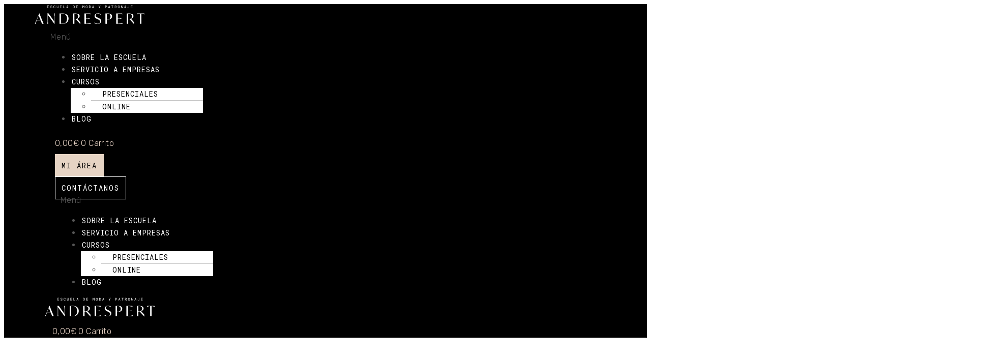

--- FILE ---
content_type: text/html; charset=UTF-8
request_url: https://www.andrespert.com/apuntate-este-mes-a-nuestro-curso-de-patronaje-industrial-y-te-regalamos-la-matricula/
body_size: 419921
content:
<!DOCTYPE html>
<html lang="es" prefix="og: https://ogp.me/ns#">
<head>
	<meta charset="UTF-8">
	<meta name="viewport" content="width=device-width, initial-scale=1.0, viewport-fit=cover" />			<style>img:is([sizes="auto" i], [sizes^="auto," i]) { contain-intrinsic-size: 3000px 1500px }</style>
	<script id="cookieyes" type="text/javascript" src="https://cdn-cookieyes.com/client_data/60089d3cf85076cccaefeb16/script.js"></script>
<!-- Optimización en motores de búsqueda por Rank Math PRO -  https://rankmath.com/ -->
<title>¡Apúntate este mes a nuestro curso de Patronaje Industrial y te regalamos la matrícula! | ANDRESPERT ©</title>
<meta name="description" content="¿Todavía sigues pensando en si te apuntarás a nuestro curso de Patronaje Industrial? Pues te lo vamos a poner muy fácil. Si te unes durante este mes de ENERO,"/>
<meta name="robots" content="follow, index, max-snippet:-1, max-video-preview:-1, max-image-preview:large"/>
<link rel="canonical" href="https://www.andrespert.com/apuntate-este-mes-a-nuestro-curso-de-patronaje-industrial-y-te-regalamos-la-matricula/" />
<meta property="og:locale" content="es_ES" />
<meta property="og:type" content="article" />
<meta property="og:title" content="¡Apúntate este mes a nuestro curso de Patronaje Industrial y te regalamos la matrícula! | ANDRESPERT ©" />
<meta property="og:description" content="¿Todavía sigues pensando en si te apuntarás a nuestro curso de Patronaje Industrial? Pues te lo vamos a poner muy fácil. Si te unes durante este mes de ENERO," />
<meta property="og:url" content="https://www.andrespert.com/apuntate-este-mes-a-nuestro-curso-de-patronaje-industrial-y-te-regalamos-la-matricula/" />
<meta property="og:site_name" content="Andrespert | Escuela de Moda y Patronaje Valencia" />
<meta property="article:publisher" content="https://www.facebook.com/andrespert" />
<meta property="article:tag" content="sidebar" />
<meta property="article:tag" content="Bebé" />
<meta property="article:tag" content="Caballero" />
<meta property="article:tag" content="enero" />
<meta property="article:tag" content="gratis" />
<meta property="article:tag" content="Infantil" />
<meta property="article:tag" content="Patronaje industrial" />
<meta property="article:tag" content="Señora" />
<meta property="article:section" content="Blog" />
<meta property="og:updated_time" content="2025-07-25T12:22:26+02:00" />
<meta property="og:image" content="https://www.andrespert.com/wp-content/uploads/free.jpg" />
<meta property="og:image:secure_url" content="https://www.andrespert.com/wp-content/uploads/free.jpg" />
<meta property="og:image:width" content="250" />
<meta property="og:image:height" content="306" />
<meta property="og:image:alt" content="patronaje industrial" />
<meta property="og:image:type" content="image/jpeg" />
<meta property="article:published_time" content="2014-01-09T21:47:20+01:00" />
<meta property="article:modified_time" content="2025-07-25T12:22:26+02:00" />
<meta name="twitter:card" content="summary_large_image" />
<meta name="twitter:title" content="¡Apúntate este mes a nuestro curso de Patronaje Industrial y te regalamos la matrícula! | ANDRESPERT ©" />
<meta name="twitter:description" content="¿Todavía sigues pensando en si te apuntarás a nuestro curso de Patronaje Industrial? Pues te lo vamos a poner muy fácil. Si te unes durante este mes de ENERO," />
<meta name="twitter:image" content="https://www.andrespert.com/wp-content/uploads/free.jpg" />
<meta name="twitter:label1" content="Escrito por" />
<meta name="twitter:data1" content="Andrespert" />
<meta name="twitter:label2" content="Tiempo de lectura" />
<meta name="twitter:data2" content="Menos de un minuto" />
<script type="application/ld+json" class="rank-math-schema-pro">{"@context":"https://schema.org","@graph":[{"@type":"Place","@id":"https://www.andrespert.com/#place","geo":{"@type":"GeoCoordinates","latitude":"39.471698","longitude":"-0.374900"},"hasMap":"https://www.google.com/maps/search/?api=1&amp;query=39.471698,-0.374900","address":{"@type":"PostalAddress","streetAddress":"C/ de Vilaragut, 5, Puerta 11","postalCode":"46002","addressRegion":"Valencia","addressLocality":"Ciutat Vella","addressCountry":"ES"}},{"@type":["Organization"],"@id":"https://www.andrespert.com/#organization","name":"Andrespert | Escuela de Moda y Patronaje Valencia","url":"https://www.andrespert.com","sameAs":["https://www.facebook.com/andrespert","https://www.instagram.com/escuela_andrespert/","https://www.tiktok.com/@escuela_andrespert"],"email":"andrespert@andrespert.com","address":{"@type":"PostalAddress","streetAddress":"C/ de Vilaragut, 5, Puerta 11","postalCode":"46002","addressRegion":"Valencia","addressLocality":"Ciutat Vella","addressCountry":"ES"},"logo":{"@type":"ImageObject","@id":"https://www.andrespert.com/#logo","url":"https://www.andrespert.com/wp-content/uploads/logo-andrespert1.png","contentUrl":"https://www.andrespert.com/wp-content/uploads/logo-andrespert1.png","caption":"Andrespert | Escuela de Moda y Patronaje Valencia","inLanguage":"es","width":"217","height":"46"},"priceRange":"\u20ac","contactPoint":[{"@type":"ContactPoint","telephone":"+34963524399","contactType":"customer support"}],"openingHours":["Monday,Friday 10:30\u201313:30","Tuesday,Wednesday,Thursday 10:00\u201313:00","Tuesday,Wednesday,Thursday 16:00\u201319:00"],"description":"Escuela de Moda y Patronaje Valencia","location":{"@id":"https://www.andrespert.com/#place"}},{"@type":"WebSite","@id":"https://www.andrespert.com/#website","url":"https://www.andrespert.com","name":"Andrespert | Escuela de Moda y Patronaje Valencia","alternateName":"Andrespert","publisher":{"@id":"https://www.andrespert.com/#organization"},"inLanguage":"es"},{"@type":"ImageObject","@id":"https://www.andrespert.com/wp-content/uploads/free.jpg","url":"https://www.andrespert.com/wp-content/uploads/free.jpg","width":"250","height":"306","inLanguage":"es"},{"@type":"WebPage","@id":"https://www.andrespert.com/apuntate-este-mes-a-nuestro-curso-de-patronaje-industrial-y-te-regalamos-la-matricula/#webpage","url":"https://www.andrespert.com/apuntate-este-mes-a-nuestro-curso-de-patronaje-industrial-y-te-regalamos-la-matricula/","name":"\u00a1Ap\u00fantate este mes a nuestro curso de Patronaje Industrial y te regalamos la matr\u00edcula! | ANDRESPERT \u00a9","datePublished":"2014-01-09T21:47:20+01:00","dateModified":"2025-07-25T12:22:26+02:00","isPartOf":{"@id":"https://www.andrespert.com/#website"},"primaryImageOfPage":{"@id":"https://www.andrespert.com/wp-content/uploads/free.jpg"},"inLanguage":"es"},{"@type":"BlogPosting","headline":"\u00a1Ap\u00fantate este mes a nuestro curso de Patronaje Industrial y te regalamos la matr\u00edcula! | ANDRESPERT \u00a9","datePublished":"2014-01-09T21:47:20+01:00","dateModified":"2025-07-25T12:22:26+02:00","author":{"@type":"Person","name":"Maria Jos\u00e9"},"name":"\u00a1Ap\u00fantate este mes a nuestro curso de Patronaje Industrial y te regalamos la matr\u00edcula! | ANDRESPERT \u00a9","@id":"https://www.andrespert.com/apuntate-este-mes-a-nuestro-curso-de-patronaje-industrial-y-te-regalamos-la-matricula/#schema-29695","isPartOf":{"@id":"https://www.andrespert.com/apuntate-este-mes-a-nuestro-curso-de-patronaje-industrial-y-te-regalamos-la-matricula/#webpage"},"publisher":{"@id":"https://www.andrespert.com/#organization"},"image":{"@id":"https://www.andrespert.com/wp-content/uploads/free.jpg"},"inLanguage":"es","mainEntityOfPage":{"@id":"https://www.andrespert.com/apuntate-este-mes-a-nuestro-curso-de-patronaje-industrial-y-te-regalamos-la-matricula/#webpage"}}]}</script>
<!-- /Plugin Rank Math WordPress SEO -->

<link rel='dns-prefetch' href='//challenges.cloudflare.com' />
<link rel='dns-prefetch' href='//www.googletagmanager.com' />
<link rel='dns-prefetch' href='//fonts.googleapis.com' />
<link rel='preconnect' href='https://fonts.gstatic.com' crossorigin />
<link rel="alternate" type="application/rss+xml" title="ANDRESPERT © &raquo; Feed" href="https://www.andrespert.com/feed/" />
<link rel="alternate" type="application/rss+xml" title="ANDRESPERT © &raquo; Feed de los comentarios" href="https://www.andrespert.com/comments/feed/" />
<style type="text/css">.brave_popup{display:none}</style><script data-no-optimize="1"> var brave_popup_data = {}; var bravepop_emailValidation=false; var brave_popup_videos = {};  var brave_popup_formData = {};var brave_popup_adminUser = false; var brave_popup_pageInfo = {"type":"single","pageID":359,"singleType":"post"};  var bravepop_emailSuggestions={};</script><link rel='stylesheet' id='woosb-blocks-css' href='https://www.andrespert.com/wp-content/plugins/woo-product-bundle/assets/css/blocks.css?ver=8.3.1' type='text/css' media='all' />
<link rel='stylesheet' id='hfe-widgets-style-css' href='https://www.andrespert.com/wp-content/plugins/header-footer-elementor/inc/widgets-css/frontend.css?ver=2.8.1' type='text/css' media='all' />
<link rel='stylesheet' id='hfe-woo-product-grid-css' href='https://www.andrespert.com/wp-content/plugins/header-footer-elementor/inc/widgets-css/woo-products.css?ver=2.8.1' type='text/css' media='all' />
<link rel='stylesheet' id='wp-block-library-css' href='https://www.andrespert.com/wp-includes/css/dist/block-library/style.min.css?ver=6.8.3' type='text/css' media='all' />
<style id='classic-theme-styles-inline-css' type='text/css'>
/*! This file is auto-generated */
.wp-block-button__link{color:#fff;background-color:#32373c;border-radius:9999px;box-shadow:none;text-decoration:none;padding:calc(.667em + 2px) calc(1.333em + 2px);font-size:1.125em}.wp-block-file__button{background:#32373c;color:#fff;text-decoration:none}
</style>
<style id='global-styles-inline-css' type='text/css'>
:root{--wp--preset--aspect-ratio--square: 1;--wp--preset--aspect-ratio--4-3: 4/3;--wp--preset--aspect-ratio--3-4: 3/4;--wp--preset--aspect-ratio--3-2: 3/2;--wp--preset--aspect-ratio--2-3: 2/3;--wp--preset--aspect-ratio--16-9: 16/9;--wp--preset--aspect-ratio--9-16: 9/16;--wp--preset--color--black: #000000;--wp--preset--color--cyan-bluish-gray: #abb8c3;--wp--preset--color--white: #ffffff;--wp--preset--color--pale-pink: #f78da7;--wp--preset--color--vivid-red: #cf2e2e;--wp--preset--color--luminous-vivid-orange: #ff6900;--wp--preset--color--luminous-vivid-amber: #fcb900;--wp--preset--color--light-green-cyan: #7bdcb5;--wp--preset--color--vivid-green-cyan: #00d084;--wp--preset--color--pale-cyan-blue: #8ed1fc;--wp--preset--color--vivid-cyan-blue: #0693e3;--wp--preset--color--vivid-purple: #9b51e0;--wp--preset--gradient--vivid-cyan-blue-to-vivid-purple: linear-gradient(135deg,rgba(6,147,227,1) 0%,rgb(155,81,224) 100%);--wp--preset--gradient--light-green-cyan-to-vivid-green-cyan: linear-gradient(135deg,rgb(122,220,180) 0%,rgb(0,208,130) 100%);--wp--preset--gradient--luminous-vivid-amber-to-luminous-vivid-orange: linear-gradient(135deg,rgba(252,185,0,1) 0%,rgba(255,105,0,1) 100%);--wp--preset--gradient--luminous-vivid-orange-to-vivid-red: linear-gradient(135deg,rgba(255,105,0,1) 0%,rgb(207,46,46) 100%);--wp--preset--gradient--very-light-gray-to-cyan-bluish-gray: linear-gradient(135deg,rgb(238,238,238) 0%,rgb(169,184,195) 100%);--wp--preset--gradient--cool-to-warm-spectrum: linear-gradient(135deg,rgb(74,234,220) 0%,rgb(151,120,209) 20%,rgb(207,42,186) 40%,rgb(238,44,130) 60%,rgb(251,105,98) 80%,rgb(254,248,76) 100%);--wp--preset--gradient--blush-light-purple: linear-gradient(135deg,rgb(255,206,236) 0%,rgb(152,150,240) 100%);--wp--preset--gradient--blush-bordeaux: linear-gradient(135deg,rgb(254,205,165) 0%,rgb(254,45,45) 50%,rgb(107,0,62) 100%);--wp--preset--gradient--luminous-dusk: linear-gradient(135deg,rgb(255,203,112) 0%,rgb(199,81,192) 50%,rgb(65,88,208) 100%);--wp--preset--gradient--pale-ocean: linear-gradient(135deg,rgb(255,245,203) 0%,rgb(182,227,212) 50%,rgb(51,167,181) 100%);--wp--preset--gradient--electric-grass: linear-gradient(135deg,rgb(202,248,128) 0%,rgb(113,206,126) 100%);--wp--preset--gradient--midnight: linear-gradient(135deg,rgb(2,3,129) 0%,rgb(40,116,252) 100%);--wp--preset--font-size--small: 13px;--wp--preset--font-size--medium: 20px;--wp--preset--font-size--large: 36px;--wp--preset--font-size--x-large: 42px;--wp--preset--spacing--20: 0.44rem;--wp--preset--spacing--30: 0.67rem;--wp--preset--spacing--40: 1rem;--wp--preset--spacing--50: 1.5rem;--wp--preset--spacing--60: 2.25rem;--wp--preset--spacing--70: 3.38rem;--wp--preset--spacing--80: 5.06rem;--wp--preset--shadow--natural: 6px 6px 9px rgba(0, 0, 0, 0.2);--wp--preset--shadow--deep: 12px 12px 50px rgba(0, 0, 0, 0.4);--wp--preset--shadow--sharp: 6px 6px 0px rgba(0, 0, 0, 0.2);--wp--preset--shadow--outlined: 6px 6px 0px -3px rgba(255, 255, 255, 1), 6px 6px rgba(0, 0, 0, 1);--wp--preset--shadow--crisp: 6px 6px 0px rgba(0, 0, 0, 1);}:where(.is-layout-flex){gap: 0.5em;}:where(.is-layout-grid){gap: 0.5em;}body .is-layout-flex{display: flex;}.is-layout-flex{flex-wrap: wrap;align-items: center;}.is-layout-flex > :is(*, div){margin: 0;}body .is-layout-grid{display: grid;}.is-layout-grid > :is(*, div){margin: 0;}:where(.wp-block-columns.is-layout-flex){gap: 2em;}:where(.wp-block-columns.is-layout-grid){gap: 2em;}:where(.wp-block-post-template.is-layout-flex){gap: 1.25em;}:where(.wp-block-post-template.is-layout-grid){gap: 1.25em;}.has-black-color{color: var(--wp--preset--color--black) !important;}.has-cyan-bluish-gray-color{color: var(--wp--preset--color--cyan-bluish-gray) !important;}.has-white-color{color: var(--wp--preset--color--white) !important;}.has-pale-pink-color{color: var(--wp--preset--color--pale-pink) !important;}.has-vivid-red-color{color: var(--wp--preset--color--vivid-red) !important;}.has-luminous-vivid-orange-color{color: var(--wp--preset--color--luminous-vivid-orange) !important;}.has-luminous-vivid-amber-color{color: var(--wp--preset--color--luminous-vivid-amber) !important;}.has-light-green-cyan-color{color: var(--wp--preset--color--light-green-cyan) !important;}.has-vivid-green-cyan-color{color: var(--wp--preset--color--vivid-green-cyan) !important;}.has-pale-cyan-blue-color{color: var(--wp--preset--color--pale-cyan-blue) !important;}.has-vivid-cyan-blue-color{color: var(--wp--preset--color--vivid-cyan-blue) !important;}.has-vivid-purple-color{color: var(--wp--preset--color--vivid-purple) !important;}.has-black-background-color{background-color: var(--wp--preset--color--black) !important;}.has-cyan-bluish-gray-background-color{background-color: var(--wp--preset--color--cyan-bluish-gray) !important;}.has-white-background-color{background-color: var(--wp--preset--color--white) !important;}.has-pale-pink-background-color{background-color: var(--wp--preset--color--pale-pink) !important;}.has-vivid-red-background-color{background-color: var(--wp--preset--color--vivid-red) !important;}.has-luminous-vivid-orange-background-color{background-color: var(--wp--preset--color--luminous-vivid-orange) !important;}.has-luminous-vivid-amber-background-color{background-color: var(--wp--preset--color--luminous-vivid-amber) !important;}.has-light-green-cyan-background-color{background-color: var(--wp--preset--color--light-green-cyan) !important;}.has-vivid-green-cyan-background-color{background-color: var(--wp--preset--color--vivid-green-cyan) !important;}.has-pale-cyan-blue-background-color{background-color: var(--wp--preset--color--pale-cyan-blue) !important;}.has-vivid-cyan-blue-background-color{background-color: var(--wp--preset--color--vivid-cyan-blue) !important;}.has-vivid-purple-background-color{background-color: var(--wp--preset--color--vivid-purple) !important;}.has-black-border-color{border-color: var(--wp--preset--color--black) !important;}.has-cyan-bluish-gray-border-color{border-color: var(--wp--preset--color--cyan-bluish-gray) !important;}.has-white-border-color{border-color: var(--wp--preset--color--white) !important;}.has-pale-pink-border-color{border-color: var(--wp--preset--color--pale-pink) !important;}.has-vivid-red-border-color{border-color: var(--wp--preset--color--vivid-red) !important;}.has-luminous-vivid-orange-border-color{border-color: var(--wp--preset--color--luminous-vivid-orange) !important;}.has-luminous-vivid-amber-border-color{border-color: var(--wp--preset--color--luminous-vivid-amber) !important;}.has-light-green-cyan-border-color{border-color: var(--wp--preset--color--light-green-cyan) !important;}.has-vivid-green-cyan-border-color{border-color: var(--wp--preset--color--vivid-green-cyan) !important;}.has-pale-cyan-blue-border-color{border-color: var(--wp--preset--color--pale-cyan-blue) !important;}.has-vivid-cyan-blue-border-color{border-color: var(--wp--preset--color--vivid-cyan-blue) !important;}.has-vivid-purple-border-color{border-color: var(--wp--preset--color--vivid-purple) !important;}.has-vivid-cyan-blue-to-vivid-purple-gradient-background{background: var(--wp--preset--gradient--vivid-cyan-blue-to-vivid-purple) !important;}.has-light-green-cyan-to-vivid-green-cyan-gradient-background{background: var(--wp--preset--gradient--light-green-cyan-to-vivid-green-cyan) !important;}.has-luminous-vivid-amber-to-luminous-vivid-orange-gradient-background{background: var(--wp--preset--gradient--luminous-vivid-amber-to-luminous-vivid-orange) !important;}.has-luminous-vivid-orange-to-vivid-red-gradient-background{background: var(--wp--preset--gradient--luminous-vivid-orange-to-vivid-red) !important;}.has-very-light-gray-to-cyan-bluish-gray-gradient-background{background: var(--wp--preset--gradient--very-light-gray-to-cyan-bluish-gray) !important;}.has-cool-to-warm-spectrum-gradient-background{background: var(--wp--preset--gradient--cool-to-warm-spectrum) !important;}.has-blush-light-purple-gradient-background{background: var(--wp--preset--gradient--blush-light-purple) !important;}.has-blush-bordeaux-gradient-background{background: var(--wp--preset--gradient--blush-bordeaux) !important;}.has-luminous-dusk-gradient-background{background: var(--wp--preset--gradient--luminous-dusk) !important;}.has-pale-ocean-gradient-background{background: var(--wp--preset--gradient--pale-ocean) !important;}.has-electric-grass-gradient-background{background: var(--wp--preset--gradient--electric-grass) !important;}.has-midnight-gradient-background{background: var(--wp--preset--gradient--midnight) !important;}.has-small-font-size{font-size: var(--wp--preset--font-size--small) !important;}.has-medium-font-size{font-size: var(--wp--preset--font-size--medium) !important;}.has-large-font-size{font-size: var(--wp--preset--font-size--large) !important;}.has-x-large-font-size{font-size: var(--wp--preset--font-size--x-large) !important;}
:where(.wp-block-post-template.is-layout-flex){gap: 1.25em;}:where(.wp-block-post-template.is-layout-grid){gap: 1.25em;}
:where(.wp-block-columns.is-layout-flex){gap: 2em;}:where(.wp-block-columns.is-layout-grid){gap: 2em;}
:root :where(.wp-block-pullquote){font-size: 1.5em;line-height: 1.6;}
</style>
<link rel='stylesheet' id='contact-form-7-css' href='https://www.andrespert.com/wp-content/plugins/contact-form-7/includes/css/styles.css?ver=6.1' type='text/css' media='all' />
<link rel='stylesheet' id='som_lost_password_style-css' href='https://www.andrespert.com/wp-content/plugins/frontend-reset-password/assets/css/password-lost.css?ver=6.8.3' type='text/css' media='all' />
<link rel='stylesheet' id='bwg_fonts-css' href='https://www.andrespert.com/wp-content/plugins/photo-gallery/css/bwg-fonts/fonts.css?ver=0.0.1' type='text/css' media='all' />
<link rel='stylesheet' id='sumoselect-css' href='https://www.andrespert.com/wp-content/plugins/photo-gallery/css/sumoselect.min.css?ver=3.4.6' type='text/css' media='all' />
<link rel='stylesheet' id='mCustomScrollbar-css' href='https://www.andrespert.com/wp-content/plugins/photo-gallery/css/jquery.mCustomScrollbar.min.css?ver=3.1.5' type='text/css' media='all' />
<link rel='stylesheet' id='bwg_googlefonts-css' href='https://fonts.googleapis.com/css?family=Ubuntu&#038;subset=greek,latin,greek-ext,vietnamese,cyrillic-ext,latin-ext,cyrillic' type='text/css' media='all' />
<link rel='stylesheet' id='bwg_frontend-css' href='https://www.andrespert.com/wp-content/plugins/photo-gallery/css/styles.min.css?ver=1.8.35' type='text/css' media='all' />
<link rel='stylesheet' id='tutor-icon-css' href='https://www.andrespert.com/wp-content/plugins/tutor/assets/css/tutor-icon.min.css?ver=3.7.0' type='text/css' media='all' />
<link rel='stylesheet' id='tutor-css' href='https://www.andrespert.com/wp-content/plugins/tutor/assets/css/tutor.min.css?ver=3.7.0' type='text/css' media='all' />
<style id='tutor-inline-css' type='text/css'>

		.tutor-google-meet-meeting.tutor-active .tutor-icon-angle-right {
			display: inline-block;
			transform: rotate(90deg);
		}
		.tutor-google-meet-meeting .tutor-icon-angle-right {
			color: #3e64de;
			font-size: 16px;
		}
</style>
<link rel='stylesheet' id='tutor-frontend-css' href='https://www.andrespert.com/wp-content/plugins/tutor/assets/css/tutor-front.min.css?ver=3.7.0' type='text/css' media='all' />
<style id='tutor-frontend-inline-css' type='text/css'>
.mce-notification.mce-notification-error{display: none !important;}
:root{--tutor-color-primary:#000000;--tutor-color-primary-rgb:0, 0, 0;--tutor-color-primary-hover:#5f2716;--tutor-color-primary-hover-rgb:95, 39, 22;--tutor-body-color:#1a1b1e;--tutor-body-color-rgb:26, 27, 30;--tutor-border-color:#cdcfd5;--tutor-border-color-rgb:205, 207, 213;--tutor-color-gray:#e3e5eb;--tutor-color-gray-rgb:227, 229, 235;}
</style>
<link rel='stylesheet' id='tutor-prism-css-css' href='https://www.andrespert.com/wp-content/plugins/tutor-pro/assets/lib/codesample/prism.css?ver=3.7.0' type='text/css' media='all' />
<link rel='stylesheet' id='tutor-pro-front-css' href='https://www.andrespert.com/wp-content/plugins/tutor-pro/assets/css/front.css?ver=3.7.0' type='text/css' media='all' />
<link rel='stylesheet' id='tutor-course-bundle-frontend-css' href='https://www.andrespert.com/wp-content/plugins/tutor-pro/addons/course-bundle/assets/css/frontend.css?ver=3.7.0' type='text/css' media='all' />
<link rel='stylesheet' id='enrollment-frontend-css-css' href='https://www.andrespert.com/wp-content/plugins/tutor-pro/addons/enrollments/assets/css/enroll.css?ver=3.6.3' type='text/css' media='all' />
<link rel='stylesheet' id='tutor_zoom_timepicker_css-css' href='https://www.andrespert.com/wp-content/plugins/tutor-pro/addons/tutor-zoom/assets/css/jquery-ui-timepicker.css?ver=3.6.3' type='text/css' media='all' />
<link rel='stylesheet' id='tutor_zoom_common_css-css' href='https://www.andrespert.com/wp-content/plugins/tutor-pro/addons/tutor-zoom/assets/css/common.css?ver=3.6.3' type='text/css' media='all' />
<link rel='stylesheet' id='uaf_client_css-css' href='https://www.andrespert.com/wp-content/uploads/useanyfont/uaf.css?ver=1752475303' type='text/css' media='all' />
<link rel='stylesheet' id='woocommerce-layout-css' href='https://www.andrespert.com/wp-content/plugins/woocommerce/assets/css/woocommerce-layout.css?ver=10.4.3' type='text/css' media='all' />
<link rel='stylesheet' id='woocommerce-smallscreen-css' href='https://www.andrespert.com/wp-content/plugins/woocommerce/assets/css/woocommerce-smallscreen.css?ver=10.4.3' type='text/css' media='only screen and (max-width: 768px)' />
<link rel='stylesheet' id='woocommerce-general-css' href='https://www.andrespert.com/wp-content/plugins/woocommerce/assets/css/woocommerce.css?ver=10.4.3' type='text/css' media='all' />
<style id='woocommerce-inline-inline-css' type='text/css'>
.woocommerce form .form-row .required { visibility: visible; }
</style>
<link rel='stylesheet' id='wpcf7-redirect-script-frontend-css' href='https://www.andrespert.com/wp-content/plugins/wpcf7-redirect/build/assets/frontend-script.css?ver=2c532d7e2be36f6af233' type='text/css' media='all' />
<link rel='stylesheet' id='hfe-style-css' href='https://www.andrespert.com/wp-content/plugins/header-footer-elementor/assets/css/header-footer-elementor.css?ver=2.8.1' type='text/css' media='all' />
<link rel='stylesheet' id='elementor-icons-css' href='https://www.andrespert.com/wp-content/plugins/elementor/assets/lib/eicons/css/elementor-icons.min.css?ver=5.45.0' type='text/css' media='all' />
<link rel='stylesheet' id='elementor-frontend-css' href='https://www.andrespert.com/wp-content/uploads/elementor/css/custom-frontend.min.css?ver=1768578721' type='text/css' media='all' />
<style id='elementor-frontend-inline-css' type='text/css'>
.elementor-kit-9497{--e-global-color-primary:#6EC1E4;--e-global-color-secondary:#54595F;--e-global-color-text:#7A7A7A;--e-global-color-accent:#61CE70;--e-global-color-93d234c:#5F2716;--e-global-color-6477e10:#A8A8A8;--e-global-color-f9d026f:#304659;--e-global-color-5b4469d:#E7D4C5;--e-global-color-47be308:#A8A8A8;--e-global-color-a79bea0:#FFFFFF;--e-global-color-59be4cf:#4D4D4D;--e-global-color-5a8ba96:#FCFBFA;--e-global-color-174773c:#000000;--e-global-color-23c680d:#F6F3F1;--e-global-color-6737f18:#33150C;--e-global-color-240f4b1:#DBBFA8;--e-global-color-a0b148e:#31415F;--e-global-color-4e2707c:#31415F;--e-global-color-f4488d1:#4CAF50;--e-global-color-4275630:#2B2B2BDE;--e-global-color-3a38d3f:#3B5266;--e-global-typography-primary-font-family:"Ivy Mode Regular";--e-global-typography-primary-font-size:48px;--e-global-typography-primary-font-weight:400;--e-global-typography-primary-line-height:60px;--e-global-typography-secondary-font-family:"Ivy Mode Regular";--e-global-typography-secondary-font-size:32px;--e-global-typography-secondary-font-weight:400;--e-global-typography-secondary-letter-spacing:0.4px;--e-global-typography-text-font-family:"Roboto Mono";--e-global-typography-text-font-size:14px;--e-global-typography-text-font-weight:300;--e-global-typography-text-line-height:24px;--e-global-typography-text-letter-spacing:0.4px;--e-global-typography-accent-font-family:"Ivy Mode Regular";--e-global-typography-accent-font-size:18px;--e-global-typography-accent-font-weight:400;--e-global-typography-accent-line-height:26px;--e-global-typography-accent-letter-spacing:0.4px;background-color:#FFFFFF00;font-family:"Roboto Mono", Roboto Mono;font-size:16px;font-weight:300;line-height:24px;letter-spacing:0.4px;}.elementor-kit-9497 e-page-transition{background-color:#FFBC7D;}body{overflow-x:inherit !important;}.elementor a, .elementor a:link, .elementor a:focus, .elementor a:active, .elementor a:hover{text-decoration:inherit !important;}.elementor a:link, .elementor .smooth-hover a:link, {transition:inherit;}.elementor-kit-9497 h3{font-family:"Ivy Mode Regular", Roboto Mono;letter-spacing:0px;}.elementor-kit-9497 h4{font-family:"Ivy Mode Regular", Roboto Mono;}.elementor-kit-9497 h5{font-family:"Ivy Mode Regular", Roboto Mono;}.elementor-section.elementor-section-boxed > .elementor-container{max-width:1500px;}.e-con{--container-max-width:1500px;}.elementor-widget:not(:last-child){margin-block-end:20px;}.elementor-element{--widgets-spacing:20px 20px;--widgets-spacing-row:20px;--widgets-spacing-column:20px;}{}h1.entry-title{display:var(--page-title-display);}@media(max-width:1024px){.elementor-kit-9497{--e-global-typography-accent-font-size:18px;}.elementor-section.elementor-section-boxed > .elementor-container{max-width:1024px;}.e-con{--container-max-width:1024px;}}@media(max-width:767px){.elementor-section.elementor-section-boxed > .elementor-container{max-width:767px;}.e-con{--container-max-width:767px;}}/* Start Custom Fonts CSS */@font-face {
	font-family: 'Ivy Mode Regular';
	font-style: normal;
	font-weight: normal;
	font-display: auto;
	src: url('/wp-content/uploads/IvyMode-Regular.ttf') format('truetype');
}
/* End Custom Fonts CSS */
.elementor-21745 .elementor-element.elementor-element-2d961b0 > .elementor-container > .elementor-column > .elementor-widget-wrap{align-content:center;align-items:center;}.elementor-21745 .elementor-element.elementor-element-2d961b0:not(.elementor-motion-effects-element-type-background), .elementor-21745 .elementor-element.elementor-element-2d961b0 > .elementor-motion-effects-container > .elementor-motion-effects-layer{background-color:#000000;}.elementor-21745 .elementor-element.elementor-element-2d961b0 > .elementor-container{min-height:110px;}.elementor-21745 .elementor-element.elementor-element-2d961b0.ob-is-breaking-bad > .elementor-container{justify-content:flex-start !important;flex-direction:row;}.elementor-21745 .elementor-element.elementor-element-2d961b0.ob-is-breaking-bad.ob-bb-inner > .elementor-container{justify-content:flex-start !important;flex-direction:row;}.elementor-21745 .elementor-element.elementor-element-2d961b0.ob-is-breaking-bad.ob-is-glider > .elementor-container.swiper-vertical{flex-direction:column;}.elementor-21745 .elementor-element.elementor-element-2d961b0.ob-is-breaking-bad.ob-is-glider.ob-bb-inner > .elementor-container.swiper-vertical{flex-direction:column;}.elementor-21745 .elementor-element.elementor-element-2d961b0.ob-is-breaking-bad.ob-bb-inner{width:100%;flex:unset;align-self:inherit;}.elementor-21745 .elementor-element.elementor-element-2d961b0{transition:background 0.3s, border 0.3s, border-radius 0.3s, box-shadow 0.3s;margin-top:0px;margin-bottom:0px;padding:0px 100px 0px 100px;z-index:25;}.elementor-21745 .elementor-element.elementor-element-2d961b0 > .elementor-background-overlay{transition:background 0.3s, border-radius 0.3s, opacity 0.3s;}.elementor-21745 .elementor-element.elementor-element-d9d9331.elementor-column{align-self:inherit;cursor:default;}.elementor-21745 .elementor-element.elementor-element-7481c70 .hfe-site-logo-container, .elementor-21745 .elementor-element.elementor-element-7481c70 .hfe-caption-width figcaption{text-align:left;}.elementor-21745 .elementor-element.elementor-element-7481c70 .hfe-site-logo .hfe-site-logo-container img{width:217px;}.elementor-21745 .elementor-element.elementor-element-7481c70 .widget-image-caption{margin-top:0px;margin-bottom:0px;}.elementor-21745 .elementor-element.elementor-element-7481c70{width:auto;max-width:auto;}.elementor-21745 .elementor-element.elementor-element-7481c70 > .elementor-widget-container{margin:0px 0px 0px 0px;padding:0px 0px 0px 0px;}.elementor-21745 .elementor-element.elementor-element-7481c70 .hfe-site-logo-container .hfe-site-logo-img{border-style:none;}.elementor-21745 .elementor-element.elementor-element-7481c70 .hfe-site-logo img{filter:brightness( 100% ) contrast( 120% ) saturate( 100% ) blur( 0px ) hue-rotate( 0deg );}.elementor-21745 .elementor-element.elementor-element-b085903.elementor-column > .elementor-widget-wrap{justify-content:flex-end;}.elementor-21745 .elementor-element.elementor-element-b085903 > .elementor-widget-wrap > .elementor-widget:not(.elementor-widget__width-auto):not(.elementor-widget__width-initial):not(:last-child):not(.elementor-absolute){margin-block-end:0px;}.elementor-21745 .elementor-element.elementor-element-b085903.elementor-column{align-self:inherit;cursor:default;}.elementor-21745 .elementor-element.elementor-element-0303258 .menu-item a.hfe-menu-item{padding-left:2px;padding-right:2px;}.elementor-21745 .elementor-element.elementor-element-0303258 .menu-item a.hfe-sub-menu-item{padding-left:calc( 2px + 20px );padding-right:2px;}.elementor-21745 .elementor-element.elementor-element-0303258 .hfe-nav-menu__layout-vertical .menu-item ul ul a.hfe-sub-menu-item{padding-left:calc( 2px + 40px );padding-right:2px;}.elementor-21745 .elementor-element.elementor-element-0303258 .hfe-nav-menu__layout-vertical .menu-item ul ul ul a.hfe-sub-menu-item{padding-left:calc( 2px + 60px );padding-right:2px;}.elementor-21745 .elementor-element.elementor-element-0303258 .hfe-nav-menu__layout-vertical .menu-item ul ul ul ul a.hfe-sub-menu-item{padding-left:calc( 2px + 80px );padding-right:2px;}.elementor-21745 .elementor-element.elementor-element-0303258 .menu-item a.hfe-menu-item, .elementor-21745 .elementor-element.elementor-element-0303258 .menu-item a.hfe-sub-menu-item{padding-top:0px;padding-bottom:0px;}body:not(.rtl) .elementor-21745 .elementor-element.elementor-element-0303258 .hfe-nav-menu__layout-horizontal .hfe-nav-menu > li.menu-item:not(:last-child){margin-right:30px;}body.rtl .elementor-21745 .elementor-element.elementor-element-0303258 .hfe-nav-menu__layout-horizontal .hfe-nav-menu > li.menu-item:not(:last-child){margin-left:30px;}.elementor-21745 .elementor-element.elementor-element-0303258 nav:not(.hfe-nav-menu__layout-horizontal) .hfe-nav-menu > li.menu-item:not(:last-child){margin-bottom:30px;}body:not(.rtl) .elementor-21745 .elementor-element.elementor-element-0303258 .hfe-nav-menu__layout-horizontal .hfe-nav-menu > li.menu-item{margin-bottom:0px;}.elementor-21745 .elementor-element.elementor-element-0303258 ul.sub-menu{width:220px;}.elementor-21745 .elementor-element.elementor-element-0303258 .sub-menu a.hfe-sub-menu-item,
						 .elementor-21745 .elementor-element.elementor-element-0303258 nav.hfe-dropdown li a.hfe-menu-item,
						 .elementor-21745 .elementor-element.elementor-element-0303258 nav.hfe-dropdown li a.hfe-sub-menu-item,
						 .elementor-21745 .elementor-element.elementor-element-0303258 nav.hfe-dropdown-expandible li a.hfe-menu-item,
						 .elementor-21745 .elementor-element.elementor-element-0303258 nav.hfe-dropdown-expandible li a.hfe-sub-menu-item{padding-top:15px;padding-bottom:15px;}.elementor-21745 .elementor-element.elementor-element-0303258{width:auto;max-width:auto;}.elementor-21745 .elementor-element.elementor-element-0303258 > .elementor-widget-container{margin:0px 0px 0px 0px;padding:0px 0px 0px 31px;}.elementor-21745 .elementor-element.elementor-element-0303258 .hfe-nav-menu__toggle{margin-left:auto;}.elementor-21745 .elementor-element.elementor-element-0303258 a.hfe-menu-item, .elementor-21745 .elementor-element.elementor-element-0303258 a.hfe-sub-menu-item{font-family:"Roboto Mono", Roboto Mono;font-size:15px;font-weight:400;text-transform:uppercase;font-style:normal;line-height:16.8px;letter-spacing:1px;}.elementor-21745 .elementor-element.elementor-element-0303258 .menu-item a.hfe-menu-item, .elementor-21745 .elementor-element.elementor-element-0303258 .sub-menu a.hfe-sub-menu-item{color:var( --e-global-color-a79bea0 );}.elementor-21745 .elementor-element.elementor-element-0303258 .menu-item a.hfe-menu-item:hover,
								.elementor-21745 .elementor-element.elementor-element-0303258 .sub-menu a.hfe-sub-menu-item:hover,
								.elementor-21745 .elementor-element.elementor-element-0303258 .menu-item.current-menu-item a.hfe-menu-item,
								.elementor-21745 .elementor-element.elementor-element-0303258 .menu-item a.hfe-menu-item.highlighted,
								.elementor-21745 .elementor-element.elementor-element-0303258 .menu-item a.hfe-menu-item:focus{color:#DBBFA8;}.elementor-21745 .elementor-element.elementor-element-0303258 .menu-item.current-menu-item a.hfe-menu-item,
								.elementor-21745 .elementor-element.elementor-element-0303258 .menu-item.current-menu-ancestor a.hfe-menu-item{color:#DBBFA8;}.elementor-21745 .elementor-element.elementor-element-0303258 .sub-menu a.hfe-sub-menu-item,
								.elementor-21745 .elementor-element.elementor-element-0303258 .elementor-menu-toggle,
								.elementor-21745 .elementor-element.elementor-element-0303258 nav.hfe-dropdown li a.hfe-menu-item,
								.elementor-21745 .elementor-element.elementor-element-0303258 nav.hfe-dropdown li a.hfe-sub-menu-item,
								.elementor-21745 .elementor-element.elementor-element-0303258 nav.hfe-dropdown-expandible li a.hfe-menu-item,
								.elementor-21745 .elementor-element.elementor-element-0303258 nav.hfe-dropdown-expandible li a.hfe-sub-menu-item{color:#000000;}.elementor-21745 .elementor-element.elementor-element-0303258 .sub-menu,
								.elementor-21745 .elementor-element.elementor-element-0303258 nav.hfe-dropdown,
								.elementor-21745 .elementor-element.elementor-element-0303258 nav.hfe-dropdown-expandible,
								.elementor-21745 .elementor-element.elementor-element-0303258 nav.hfe-dropdown .menu-item a.hfe-menu-item,
								.elementor-21745 .elementor-element.elementor-element-0303258 nav.hfe-dropdown .menu-item a.hfe-sub-menu-item{background-color:#fff;}.elementor-21745 .elementor-element.elementor-element-0303258 .sub-menu a.hfe-sub-menu-item:hover,
								.elementor-21745 .elementor-element.elementor-element-0303258 .elementor-menu-toggle:hover,
								.elementor-21745 .elementor-element.elementor-element-0303258 nav.hfe-dropdown li a.hfe-menu-item:hover,
								.elementor-21745 .elementor-element.elementor-element-0303258 nav.hfe-dropdown li a.hfe-sub-menu-item:hover,
								.elementor-21745 .elementor-element.elementor-element-0303258 nav.hfe-dropdown-expandible li a.hfe-menu-item:hover,
								.elementor-21745 .elementor-element.elementor-element-0303258 nav.hfe-dropdown-expandible li a.hfe-sub-menu-item:hover{color:#BD9100;}.elementor-21745 .elementor-element.elementor-element-0303258 .sub-menu .menu-item.current-menu-item a.hfe-sub-menu-item.hfe-sub-menu-item-active,
							.elementor-21745 .elementor-element.elementor-element-0303258 nav.hfe-dropdown .menu-item.current-menu-item a.hfe-menu-item,
							.elementor-21745 .elementor-element.elementor-element-0303258 nav.hfe-dropdown .menu-item.current-menu-ancestor a.hfe-menu-item,
							.elementor-21745 .elementor-element.elementor-element-0303258 nav.hfe-dropdown .sub-menu .menu-item.current-menu-item a.hfe-sub-menu-item.hfe-sub-menu-item-active
							{color:#BD9100;}.elementor-21745 .elementor-element.elementor-element-0303258 .sub-menu li.menu-item:not(:last-child),
						.elementor-21745 .elementor-element.elementor-element-0303258 nav.hfe-dropdown li.menu-item:not(:last-child),
						.elementor-21745 .elementor-element.elementor-element-0303258 nav.hfe-dropdown-expandible li.menu-item:not(:last-child){border-bottom-style:solid;border-bottom-color:#c4c4c4;border-bottom-width:1px;}.elementor-21745 .elementor-element.elementor-element-0303258 div.hfe-nav-menu-icon{color:#FFFFFF;}.elementor-21745 .elementor-element.elementor-element-0303258 div.hfe-nav-menu-icon svg{fill:#FFFFFF;}.elementor-21745 .elementor-element.elementor-element-0303258 div.hfe-nav-menu-icon:hover{color:#FFFFFF;}.elementor-21745 .elementor-element.elementor-element-0303258 div.hfe-nav-menu-icon:hover svg{fill:#FFFFFF;}.elementor-21745 .elementor-element.elementor-element-1137f74 .elementor-menu-cart__close-button, .elementor-21745 .elementor-element.elementor-element-1137f74 .elementor-menu-cart__close-button-custom{margin-right:auto;}.elementor-21745 .elementor-element.elementor-element-1137f74{width:auto;max-width:auto;--main-alignment:center;--side-cart-alignment-transform:translateX(100%);--side-cart-alignment-left:auto;--side-cart-alignment-right:0;--price-quantity-position--grid-template-rows:auto 75%;--price-quantity-position--align-self:start;--divider-style:solid;--subtotal-divider-style:solid;--view-cart-button-display:none;--cart-footer-layout:1fr;--elementor-remove-from-cart-button:none;--remove-from-cart-button:block;--toggle-button-icon-color:var( --e-global-color-a79bea0 );--toggle-button-icon-hover-color:var( --e-global-color-240f4b1 );--toggle-button-border-width:0px;--toggle-icon-size:24px;--toggle-icon-padding:0px 0px 0px 0px;--cart-background-color:var( --e-global-color-23c680d );--cart-border-style:none;--cart-padding:10px 17px 10px 10px;--cart-close-icon-size:16px;--cart-close-button-color:var( --e-global-color-93d234c );--cart-close-button-hover-color:var( --e-global-color-6737f18 );--remove-item-button-size:18px;--remove-item-button-color:var( --e-global-color-93d234c );--remove-item-button-hover-color:var( --e-global-color-6737f18 );--menu-cart-subtotal-color:var( --e-global-color-93d234c );--product-price-color:var( --e-global-color-174773c );--divider-color:var( --e-global-color-5b4469d );--subtotal-divider-color:var( --e-global-color-5b4469d );--divider-width:2px;--subtotal-divider-top-width:2px;--subtotal-divider-right-width:2px;--subtotal-divider-bottom-width:2px;--subtotal-divider-left-width:2px;--product-divider-gap:5px;--cart-footer-buttons-border-radius:0px;--checkout-button-text-color:var( --e-global-color-a79bea0 );--checkout-button-background-color:var( --e-global-color-93d234c );--checkout-button-hover-text-color:var( --e-global-color-a79bea0 );--checkout-button-hover-background-color:var( --e-global-color-6737f18 );--checkout-button-padding:0px 0px 0px 0px;}.elementor-21745 .elementor-element.elementor-element-1137f74 > .elementor-widget-container{margin:0px 0px 0px 040px;padding:4px 0px 0px 0px;}.elementor-21745 .elementor-element.elementor-element-1137f74 .elementor-menu-cart__subtotal{font-family:"Ivy Mode Regular", Roboto Mono;font-size:18px;font-weight:400;line-height:40px;letter-spacing:1.4px;word-spacing:1px;}.elementor-21745 .elementor-element.elementor-element-1137f74 .widget_shopping_cart_content{--subtotal-divider-style:solid;--subtotal-divider-top-width:1px;--subtotal-divider-right-width:1px;--subtotal-divider-bottom-width:1px;--subtotal-divider-left-width:1px;--subtotal-divider-color:var( --e-global-color-240f4b1 );}.elementor-21745 .elementor-element.elementor-element-1137f74 .elementor-menu-cart__product-name a{font-family:"Ivy Mode Regular", Roboto Mono;font-size:18px;font-weight:400;line-height:2px;color:var( --e-global-color-93d234c );}.elementor-21745 .elementor-element.elementor-element-1137f74 .elementor-menu-cart__product-name a:hover{color:var( --e-global-color-6737f18 );}.elementor-21745 .elementor-element.elementor-element-1137f74 .elementor-menu-cart__product-price{font-family:"Ivy Mode Regular", Roboto Mono;font-size:16px;font-weight:400;}.elementor-21745 .elementor-element.elementor-element-1137f74 .elementor-menu-cart__product-price .product-quantity{color:var( --e-global-color-174773c );font-family:"Ivy Mode Regular", Roboto Mono;font-size:16px;font-weight:400;}.elementor-21745 .elementor-element.elementor-element-1137f74 .elementor-menu-cart__footer-buttons .elementor-button{font-family:"Roboto Mono", Roboto Mono;font-size:16px;font-weight:400;}.elementor-21745 .elementor-element.elementor-element-1137f74 .elementor-menu-cart__footer-buttons a.elementor-button--checkout{font-family:"Roboto Mono", Roboto Mono;font-size:16px;font-weight:400;border-radius:0px 0px 0px 0px;}.elementor-21745 .elementor-element.elementor-element-1137f74 .woocommerce-mini-cart__empty-message{font-family:"Roboto Mono", Roboto Mono;font-size:14px;font-weight:400;}.elementor-21745 .elementor-element.elementor-element-f1fddbc .elementor-button{background-color:#E6D4C4;font-family:"Roboto Mono", Roboto Mono;font-size:14px;font-weight:400;text-transform:uppercase;font-style:normal;line-height:20px;letter-spacing:2px;fill:#000000;color:#000000;border-style:solid;border-width:1px 1px 1px 1px;border-color:#E6D4C4;padding:12px 12px 12px 12px;}.elementor-21745 .elementor-element.elementor-element-f1fddbc .elementor-button:hover, .elementor-21745 .elementor-element.elementor-element-f1fddbc .elementor-button:focus{background-color:#000000;color:#FFFFFF;border-color:#FFFFFF;}.elementor-21745 .elementor-element.elementor-element-f1fddbc{width:auto;max-width:auto;}.elementor-21745 .elementor-element.elementor-element-f1fddbc > .elementor-widget-container{margin:0px 0px 0px 40px;padding:0px 0px 0px 0px;}.elementor-21745 .elementor-element.elementor-element-f1fddbc .elementor-button:hover svg, .elementor-21745 .elementor-element.elementor-element-f1fddbc .elementor-button:focus svg{fill:#FFFFFF;}.elementor-21745 .elementor-element.elementor-element-d5990a6 .elementor-button{background-color:#61CE7000;font-family:"Roboto Mono", Roboto Mono;font-size:14px;font-weight:400;text-transform:uppercase;font-style:normal;line-height:20px;letter-spacing:2px;fill:#FFFFFF;color:#FFFFFF;border-style:solid;border-width:1px 1px 1px 1px;border-color:#FFFFFF;padding:12px 12px 12px 12px;}.elementor-21745 .elementor-element.elementor-element-d5990a6 .elementor-button:hover, .elementor-21745 .elementor-element.elementor-element-d5990a6 .elementor-button:focus{background-color:#FFFFFF;color:#000000;}.elementor-21745 .elementor-element.elementor-element-d5990a6{width:auto;max-width:auto;}.elementor-21745 .elementor-element.elementor-element-d5990a6 > .elementor-widget-container{margin:0px 0px 0px 40px;padding:0px 0px 0px 0px;}.elementor-21745 .elementor-element.elementor-element-d5990a6 .elementor-button-content-wrapper{flex-direction:row-reverse;}.elementor-21745 .elementor-element.elementor-element-d5990a6 .elementor-button .elementor-button-content-wrapper{gap:4px;}.elementor-21745 .elementor-element.elementor-element-d5990a6 .elementor-button:hover svg, .elementor-21745 .elementor-element.elementor-element-d5990a6 .elementor-button:focus svg{fill:#000000;}.elementor-21745 .elementor-element.elementor-element-754686f > .elementor-container > .elementor-column > .elementor-widget-wrap{align-content:center;align-items:center;}.elementor-21745 .elementor-element.elementor-element-754686f:not(.elementor-motion-effects-element-type-background), .elementor-21745 .elementor-element.elementor-element-754686f > .elementor-motion-effects-container > .elementor-motion-effects-layer{background-color:#000000;}.elementor-21745 .elementor-element.elementor-element-754686f > .elementor-container{min-height:110px;}.elementor-21745 .elementor-element.elementor-element-754686f.ob-is-breaking-bad > .elementor-container{justify-content:flex-start !important;flex-direction:row;}.elementor-21745 .elementor-element.elementor-element-754686f.ob-is-breaking-bad.ob-bb-inner > .elementor-container{justify-content:flex-start !important;flex-direction:row;}.elementor-21745 .elementor-element.elementor-element-754686f.ob-is-breaking-bad.ob-is-glider > .elementor-container.swiper-vertical{flex-direction:column;}.elementor-21745 .elementor-element.elementor-element-754686f.ob-is-breaking-bad.ob-is-glider.ob-bb-inner > .elementor-container.swiper-vertical{flex-direction:column;}.elementor-21745 .elementor-element.elementor-element-754686f.ob-is-breaking-bad.ob-bb-inner{width:100%;flex:unset;align-self:inherit;}.elementor-21745 .elementor-element.elementor-element-754686f{transition:background 0.3s, border 0.3s, border-radius 0.3s, box-shadow 0.3s;margin-top:0px;margin-bottom:0px;padding:0px 100px 0px 100px;z-index:25;}.elementor-21745 .elementor-element.elementor-element-754686f > .elementor-background-overlay{transition:background 0.3s, border-radius 0.3s, opacity 0.3s;}.elementor-21745 .elementor-element.elementor-element-c56d144.elementor-column > .elementor-widget-wrap{justify-content:flex-end;}.elementor-21745 .elementor-element.elementor-element-c56d144 > .elementor-widget-wrap > .elementor-widget:not(.elementor-widget__width-auto):not(.elementor-widget__width-initial):not(:last-child):not(.elementor-absolute){margin-block-end:0px;}.elementor-21745 .elementor-element.elementor-element-c56d144.elementor-column{align-self:inherit;cursor:default;}.elementor-21745 .elementor-element.elementor-element-9c64265 .menu-item a.hfe-menu-item{padding-left:2px;padding-right:2px;}.elementor-21745 .elementor-element.elementor-element-9c64265 .menu-item a.hfe-sub-menu-item{padding-left:calc( 2px + 20px );padding-right:2px;}.elementor-21745 .elementor-element.elementor-element-9c64265 .hfe-nav-menu__layout-vertical .menu-item ul ul a.hfe-sub-menu-item{padding-left:calc( 2px + 40px );padding-right:2px;}.elementor-21745 .elementor-element.elementor-element-9c64265 .hfe-nav-menu__layout-vertical .menu-item ul ul ul a.hfe-sub-menu-item{padding-left:calc( 2px + 60px );padding-right:2px;}.elementor-21745 .elementor-element.elementor-element-9c64265 .hfe-nav-menu__layout-vertical .menu-item ul ul ul ul a.hfe-sub-menu-item{padding-left:calc( 2px + 80px );padding-right:2px;}.elementor-21745 .elementor-element.elementor-element-9c64265 .menu-item a.hfe-menu-item, .elementor-21745 .elementor-element.elementor-element-9c64265 .menu-item a.hfe-sub-menu-item{padding-top:0px;padding-bottom:0px;}body:not(.rtl) .elementor-21745 .elementor-element.elementor-element-9c64265 .hfe-nav-menu__layout-horizontal .hfe-nav-menu > li.menu-item:not(:last-child){margin-right:24px;}body.rtl .elementor-21745 .elementor-element.elementor-element-9c64265 .hfe-nav-menu__layout-horizontal .hfe-nav-menu > li.menu-item:not(:last-child){margin-left:24px;}.elementor-21745 .elementor-element.elementor-element-9c64265 nav:not(.hfe-nav-menu__layout-horizontal) .hfe-nav-menu > li.menu-item:not(:last-child){margin-bottom:24px;}body:not(.rtl) .elementor-21745 .elementor-element.elementor-element-9c64265 .hfe-nav-menu__layout-horizontal .hfe-nav-menu > li.menu-item{margin-bottom:0px;}.elementor-21745 .elementor-element.elementor-element-9c64265 ul.sub-menu{width:220px;}.elementor-21745 .elementor-element.elementor-element-9c64265 .sub-menu a.hfe-sub-menu-item,
						 .elementor-21745 .elementor-element.elementor-element-9c64265 nav.hfe-dropdown li a.hfe-menu-item,
						 .elementor-21745 .elementor-element.elementor-element-9c64265 nav.hfe-dropdown li a.hfe-sub-menu-item,
						 .elementor-21745 .elementor-element.elementor-element-9c64265 nav.hfe-dropdown-expandible li a.hfe-menu-item,
						 .elementor-21745 .elementor-element.elementor-element-9c64265 nav.hfe-dropdown-expandible li a.hfe-sub-menu-item{padding-top:15px;padding-bottom:15px;}.elementor-21745 .elementor-element.elementor-element-9c64265{width:auto;max-width:auto;}.elementor-21745 .elementor-element.elementor-element-9c64265 > .elementor-widget-container{margin:0px 0px 0px 0px;padding:0px 0px 0px 31px;}.elementor-21745 .elementor-element.elementor-element-9c64265 .hfe-nav-menu__toggle{margin:0 auto;}.elementor-21745 .elementor-element.elementor-element-9c64265 a.hfe-menu-item, .elementor-21745 .elementor-element.elementor-element-9c64265 a.hfe-sub-menu-item{font-family:"Roboto Mono", Roboto Mono;font-size:15px;font-weight:400;text-transform:uppercase;font-style:normal;line-height:16.8px;letter-spacing:1px;}.elementor-21745 .elementor-element.elementor-element-9c64265 .menu-item a.hfe-menu-item, .elementor-21745 .elementor-element.elementor-element-9c64265 .sub-menu a.hfe-sub-menu-item{color:var( --e-global-color-a79bea0 );}.elementor-21745 .elementor-element.elementor-element-9c64265 .menu-item a.hfe-menu-item:hover,
								.elementor-21745 .elementor-element.elementor-element-9c64265 .sub-menu a.hfe-sub-menu-item:hover,
								.elementor-21745 .elementor-element.elementor-element-9c64265 .menu-item.current-menu-item a.hfe-menu-item,
								.elementor-21745 .elementor-element.elementor-element-9c64265 .menu-item a.hfe-menu-item.highlighted,
								.elementor-21745 .elementor-element.elementor-element-9c64265 .menu-item a.hfe-menu-item:focus{color:#DBBFA8;}.elementor-21745 .elementor-element.elementor-element-9c64265 .menu-item.current-menu-item a.hfe-menu-item,
								.elementor-21745 .elementor-element.elementor-element-9c64265 .menu-item.current-menu-ancestor a.hfe-menu-item{color:#DBBFA8;}.elementor-21745 .elementor-element.elementor-element-9c64265 .sub-menu a.hfe-sub-menu-item,
								.elementor-21745 .elementor-element.elementor-element-9c64265 .elementor-menu-toggle,
								.elementor-21745 .elementor-element.elementor-element-9c64265 nav.hfe-dropdown li a.hfe-menu-item,
								.elementor-21745 .elementor-element.elementor-element-9c64265 nav.hfe-dropdown li a.hfe-sub-menu-item,
								.elementor-21745 .elementor-element.elementor-element-9c64265 nav.hfe-dropdown-expandible li a.hfe-menu-item,
								.elementor-21745 .elementor-element.elementor-element-9c64265 nav.hfe-dropdown-expandible li a.hfe-sub-menu-item{color:#000000;}.elementor-21745 .elementor-element.elementor-element-9c64265 .sub-menu,
								.elementor-21745 .elementor-element.elementor-element-9c64265 nav.hfe-dropdown,
								.elementor-21745 .elementor-element.elementor-element-9c64265 nav.hfe-dropdown-expandible,
								.elementor-21745 .elementor-element.elementor-element-9c64265 nav.hfe-dropdown .menu-item a.hfe-menu-item,
								.elementor-21745 .elementor-element.elementor-element-9c64265 nav.hfe-dropdown .menu-item a.hfe-sub-menu-item{background-color:#fff;}.elementor-21745 .elementor-element.elementor-element-9c64265 .sub-menu a.hfe-sub-menu-item:hover,
								.elementor-21745 .elementor-element.elementor-element-9c64265 .elementor-menu-toggle:hover,
								.elementor-21745 .elementor-element.elementor-element-9c64265 nav.hfe-dropdown li a.hfe-menu-item:hover,
								.elementor-21745 .elementor-element.elementor-element-9c64265 nav.hfe-dropdown li a.hfe-sub-menu-item:hover,
								.elementor-21745 .elementor-element.elementor-element-9c64265 nav.hfe-dropdown-expandible li a.hfe-menu-item:hover,
								.elementor-21745 .elementor-element.elementor-element-9c64265 nav.hfe-dropdown-expandible li a.hfe-sub-menu-item:hover{color:#BD9100;}.elementor-21745 .elementor-element.elementor-element-9c64265 .sub-menu .menu-item.current-menu-item a.hfe-sub-menu-item.hfe-sub-menu-item-active,
							.elementor-21745 .elementor-element.elementor-element-9c64265 nav.hfe-dropdown .menu-item.current-menu-item a.hfe-menu-item,
							.elementor-21745 .elementor-element.elementor-element-9c64265 nav.hfe-dropdown .menu-item.current-menu-ancestor a.hfe-menu-item,
							.elementor-21745 .elementor-element.elementor-element-9c64265 nav.hfe-dropdown .sub-menu .menu-item.current-menu-item a.hfe-sub-menu-item.hfe-sub-menu-item-active
							{color:#BD9100;}.elementor-21745 .elementor-element.elementor-element-9c64265 .sub-menu li.menu-item:not(:last-child),
						.elementor-21745 .elementor-element.elementor-element-9c64265 nav.hfe-dropdown li.menu-item:not(:last-child),
						.elementor-21745 .elementor-element.elementor-element-9c64265 nav.hfe-dropdown-expandible li.menu-item:not(:last-child){border-bottom-style:solid;border-bottom-color:#c4c4c4;border-bottom-width:1px;}.elementor-21745 .elementor-element.elementor-element-9c64265 div.hfe-nav-menu-icon{color:#FFFFFF;}.elementor-21745 .elementor-element.elementor-element-9c64265 div.hfe-nav-menu-icon svg{fill:#FFFFFF;}.elementor-21745 .elementor-element.elementor-element-9c64265 div.hfe-nav-menu-icon:hover{color:#FFFFFF;}.elementor-21745 .elementor-element.elementor-element-9c64265 div.hfe-nav-menu-icon:hover svg{fill:#FFFFFF;}.elementor-21745 .elementor-element.elementor-element-99311f8.elementor-column{align-self:inherit;cursor:default;}.elementor-21745 .elementor-element.elementor-element-283da05 .hfe-site-logo-container, .elementor-21745 .elementor-element.elementor-element-283da05 .hfe-caption-width figcaption{text-align:left;}.elementor-21745 .elementor-element.elementor-element-283da05 .hfe-site-logo .hfe-site-logo-container img{width:217px;}.elementor-21745 .elementor-element.elementor-element-283da05 .widget-image-caption{margin-top:0px;margin-bottom:0px;}.elementor-21745 .elementor-element.elementor-element-283da05{width:auto;max-width:auto;}.elementor-21745 .elementor-element.elementor-element-283da05 > .elementor-widget-container{margin:0px 0px 0px 0px;padding:0px 0px 0px 0px;}.elementor-21745 .elementor-element.elementor-element-283da05 .hfe-site-logo-container .hfe-site-logo-img{border-style:none;}.elementor-21745 .elementor-element.elementor-element-283da05 .hfe-site-logo img{filter:brightness( 100% ) contrast( 120% ) saturate( 100% ) blur( 0px ) hue-rotate( 0deg );}.elementor-21745 .elementor-element.elementor-element-dbc4dcd.elementor-column > .elementor-widget-wrap{justify-content:flex-end;}.elementor-21745 .elementor-element.elementor-element-dbc4dcd > .elementor-widget-wrap > .elementor-widget:not(.elementor-widget__width-auto):not(.elementor-widget__width-initial):not(:last-child):not(.elementor-absolute){margin-block-end:0px;}.elementor-21745 .elementor-element.elementor-element-dbc4dcd.elementor-column{align-self:inherit;cursor:default;}.elementor-21745 .elementor-element.elementor-element-7cb2af1 .elementor-icon-wrapper{text-align:center;}.elementor-21745 .elementor-element.elementor-element-7cb2af1.elementor-view-stacked .elementor-icon{background-color:#FFFFFF;}.elementor-21745 .elementor-element.elementor-element-7cb2af1.elementor-view-framed .elementor-icon, .elementor-21745 .elementor-element.elementor-element-7cb2af1.elementor-view-default .elementor-icon{color:#FFFFFF;border-color:#FFFFFF;}.elementor-21745 .elementor-element.elementor-element-7cb2af1.elementor-view-framed .elementor-icon, .elementor-21745 .elementor-element.elementor-element-7cb2af1.elementor-view-default .elementor-icon svg{fill:#FFFFFF;}.elementor-21745 .elementor-element.elementor-element-6a017f9 .elementor-menu-cart__close-button, .elementor-21745 .elementor-element.elementor-element-6a017f9 .elementor-menu-cart__close-button-custom{margin-right:auto;}.elementor-21745 .elementor-element.elementor-element-6a017f9{width:auto;max-width:auto;--main-alignment:center;--side-cart-alignment-transform:translateX(100%);--side-cart-alignment-left:auto;--side-cart-alignment-right:0;--price-quantity-position--grid-template-rows:auto 75%;--price-quantity-position--align-self:start;--divider-style:solid;--subtotal-divider-style:solid;--view-cart-button-display:none;--cart-footer-layout:1fr;--elementor-remove-from-cart-button:none;--remove-from-cart-button:block;--toggle-button-icon-color:var( --e-global-color-a79bea0 );--toggle-button-icon-hover-color:var( --e-global-color-240f4b1 );--toggle-button-border-width:0px;--toggle-icon-size:24px;--toggle-icon-padding:0px 0px 0px 0px;--cart-background-color:var( --e-global-color-23c680d );--cart-border-style:none;--cart-padding:10px 17px 10px 10px;--cart-close-icon-size:16px;--cart-close-button-color:var( --e-global-color-93d234c );--cart-close-button-hover-color:var( --e-global-color-6737f18 );--remove-item-button-size:18px;--remove-item-button-color:var( --e-global-color-93d234c );--remove-item-button-hover-color:var( --e-global-color-6737f18 );--menu-cart-subtotal-color:var( --e-global-color-93d234c );--product-price-color:var( --e-global-color-174773c );--divider-color:var( --e-global-color-5b4469d );--subtotal-divider-color:var( --e-global-color-5b4469d );--divider-width:2px;--subtotal-divider-top-width:2px;--subtotal-divider-right-width:2px;--subtotal-divider-bottom-width:2px;--subtotal-divider-left-width:2px;--product-divider-gap:5px;--cart-footer-buttons-border-radius:0px;--checkout-button-text-color:var( --e-global-color-a79bea0 );--checkout-button-background-color:var( --e-global-color-93d234c );--checkout-button-hover-text-color:var( --e-global-color-a79bea0 );--checkout-button-hover-background-color:var( --e-global-color-6737f18 );--checkout-button-padding:0px 0px 0px 0px;}.elementor-21745 .elementor-element.elementor-element-6a017f9 > .elementor-widget-container{margin:0px 0px 0px 15px;padding:4px 0px 0px 0px;}.elementor-21745 .elementor-element.elementor-element-6a017f9 .elementor-menu-cart__subtotal{font-family:"Ivy Mode Regular", Roboto Mono;font-size:18px;font-weight:400;line-height:40px;letter-spacing:1.4px;word-spacing:1px;}.elementor-21745 .elementor-element.elementor-element-6a017f9 .widget_shopping_cart_content{--subtotal-divider-style:solid;--subtotal-divider-top-width:1px;--subtotal-divider-right-width:1px;--subtotal-divider-bottom-width:1px;--subtotal-divider-left-width:1px;--subtotal-divider-color:var( --e-global-color-240f4b1 );}.elementor-21745 .elementor-element.elementor-element-6a017f9 .elementor-menu-cart__product-name a{font-family:"Ivy Mode Regular", Roboto Mono;font-size:18px;font-weight:400;line-height:2px;color:var( --e-global-color-93d234c );}.elementor-21745 .elementor-element.elementor-element-6a017f9 .elementor-menu-cart__product-name a:hover{color:var( --e-global-color-6737f18 );}.elementor-21745 .elementor-element.elementor-element-6a017f9 .elementor-menu-cart__product-price{font-family:"Ivy Mode Regular", Roboto Mono;font-size:16px;font-weight:400;}.elementor-21745 .elementor-element.elementor-element-6a017f9 .elementor-menu-cart__product-price .product-quantity{color:var( --e-global-color-174773c );font-family:"Ivy Mode Regular", Roboto Mono;font-size:16px;font-weight:400;}.elementor-21745 .elementor-element.elementor-element-6a017f9 .elementor-menu-cart__footer-buttons .elementor-button{font-family:"Roboto Mono", Roboto Mono;font-size:16px;font-weight:400;}.elementor-21745 .elementor-element.elementor-element-6a017f9 .elementor-menu-cart__footer-buttons a.elementor-button--checkout{font-family:"Roboto Mono", Roboto Mono;font-size:16px;font-weight:400;border-radius:0px 0px 0px 0px;}.elementor-21745 .elementor-element.elementor-element-6a017f9 .woocommerce-mini-cart__empty-message{font-family:"Roboto Mono", Roboto Mono;font-size:14px;font-weight:400;}.elementor-theme-builder-content-area{height:400px;}.elementor-location-header:before, .elementor-location-footer:before{content:"";display:table;clear:both;}@media(max-width:1366px){.elementor-21745 .elementor-element.elementor-element-2d961b0{padding:0px 60px 0px 60px;}.elementor-21745 .elementor-element.elementor-element-7481c70{z-index:1;}.elementor-21745 .elementor-element.elementor-element-0303258{z-index:1;}.elementor-21745 .elementor-element.elementor-element-0303258 a.hfe-menu-item, .elementor-21745 .elementor-element.elementor-element-0303258 a.hfe-sub-menu-item{font-size:14px;}.elementor-21745 .elementor-element.elementor-element-754686f{padding:0px 80px 0px 80px;}.elementor-21745 .elementor-element.elementor-element-9c64265{z-index:1;}.elementor-21745 .elementor-element.elementor-element-9c64265 a.hfe-menu-item, .elementor-21745 .elementor-element.elementor-element-9c64265 a.hfe-sub-menu-item{font-size:14px;}.elementor-21745 .elementor-element.elementor-element-283da05{z-index:1;}}@media(max-width:1200px){.elementor-21745 .elementor-element.elementor-element-2d961b0{padding:0px 40px 0px 40px;}.elementor-21745 .elementor-element.elementor-element-0303258{z-index:1;}.elementor-21745 .elementor-element.elementor-element-0303258 a.hfe-menu-item, .elementor-21745 .elementor-element.elementor-element-0303258 a.hfe-sub-menu-item{font-size:12px;}.elementor-21745 .elementor-element.elementor-element-754686f{padding:0px 40px 0px 40px;}.elementor-21745 .elementor-element.elementor-element-9c64265{z-index:1;}.elementor-21745 .elementor-element.elementor-element-9c64265 a.hfe-menu-item, .elementor-21745 .elementor-element.elementor-element-9c64265 a.hfe-sub-menu-item{font-size:12px;}}@media(max-width:1024px){.elementor-21745 .elementor-element.elementor-element-2d961b0{padding:20px 20px 20px 20px;}.elementor-21745 .elementor-element.elementor-element-0303258 .menu-item a.hfe-menu-item{padding-left:1px;padding-right:1px;}.elementor-21745 .elementor-element.elementor-element-0303258 .menu-item a.hfe-sub-menu-item{padding-left:calc( 1px + 20px );padding-right:1px;}.elementor-21745 .elementor-element.elementor-element-0303258 .hfe-nav-menu__layout-vertical .menu-item ul ul a.hfe-sub-menu-item{padding-left:calc( 1px + 40px );padding-right:1px;}.elementor-21745 .elementor-element.elementor-element-0303258 .hfe-nav-menu__layout-vertical .menu-item ul ul ul a.hfe-sub-menu-item{padding-left:calc( 1px + 60px );padding-right:1px;}.elementor-21745 .elementor-element.elementor-element-0303258 .hfe-nav-menu__layout-vertical .menu-item ul ul ul ul a.hfe-sub-menu-item{padding-left:calc( 1px + 80px );padding-right:1px;}body:not(.rtl) .elementor-21745 .elementor-element.elementor-element-0303258.hfe-nav-menu__breakpoint-tablet .hfe-nav-menu__layout-horizontal .hfe-nav-menu > li.menu-item:not(:last-child){margin-right:0px;}body .elementor-21745 .elementor-element.elementor-element-0303258 nav.hfe-nav-menu__layout-vertical .hfe-nav-menu > li.menu-item:not(:last-child){margin-bottom:0px;}body:not(.rtl) .elementor-21745 .elementor-element.elementor-element-0303258 .hfe-nav-menu__layout-horizontal .hfe-nav-menu > li.menu-item:not(:last-child){margin-right:20px;}body.rtl .elementor-21745 .elementor-element.elementor-element-0303258 .hfe-nav-menu__layout-horizontal .hfe-nav-menu > li.menu-item:not(:last-child){margin-left:20px;}.elementor-21745 .elementor-element.elementor-element-0303258 nav:not(.hfe-nav-menu__layout-horizontal) .hfe-nav-menu > li.menu-item:not(:last-child){margin-bottom:20px;}.elementor-21745 .elementor-element.elementor-element-0303258 .sub-menu li a.hfe-sub-menu-item,
						.elementor-21745 .elementor-element.elementor-element-0303258 nav.hfe-dropdown li a.hfe-menu-item,
						.elementor-21745 .elementor-element.elementor-element-0303258 nav.hfe-dropdown-expandible li a.hfe-menu-item{padding-left:20px;padding-right:20px;}.elementor-21745 .elementor-element.elementor-element-0303258 nav.hfe-dropdown-expandible a.hfe-sub-menu-item,
						.elementor-21745 .elementor-element.elementor-element-0303258 nav.hfe-dropdown li a.hfe-sub-menu-item{padding-left:calc( 20px + 20px );padding-right:20px;}.elementor-21745 .elementor-element.elementor-element-0303258 .hfe-dropdown .menu-item ul ul a.hfe-sub-menu-item,
						.elementor-21745 .elementor-element.elementor-element-0303258 .hfe-dropdown-expandible .menu-item ul ul a.hfe-sub-menu-item{padding-left:calc( 20px + 40px );padding-right:20px;}.elementor-21745 .elementor-element.elementor-element-0303258 .hfe-dropdown .menu-item ul ul ul a.hfe-sub-menu-item,
						.elementor-21745 .elementor-element.elementor-element-0303258 .hfe-dropdown-expandible .menu-item ul ul ul a.hfe-sub-menu-item{padding-left:calc( 20px + 60px );padding-right:20px;}.elementor-21745 .elementor-element.elementor-element-0303258 .hfe-dropdown .menu-item ul ul ul ul a.hfe-sub-menu-item,
						.elementor-21745 .elementor-element.elementor-element-0303258 .hfe-dropdown-expandible .menu-item ul ul ul ul a.hfe-sub-menu-item{padding-left:calc( 20px + 80px );padding-right:20px;}.elementor-21745 .elementor-element.elementor-element-0303258 .sub-menu a.hfe-sub-menu-item,
						 .elementor-21745 .elementor-element.elementor-element-0303258 nav.hfe-dropdown li a.hfe-menu-item,
						 .elementor-21745 .elementor-element.elementor-element-0303258 nav.hfe-dropdown li a.hfe-sub-menu-item,
						 .elementor-21745 .elementor-element.elementor-element-0303258 nav.hfe-dropdown-expandible li a.hfe-menu-item,
						 .elementor-21745 .elementor-element.elementor-element-0303258 nav.hfe-dropdown-expandible li a.hfe-sub-menu-item{padding-top:16px;padding-bottom:16px;}.elementor-21745 .elementor-element.elementor-element-0303258 nav.hfe-nav-menu__layout-horizontal:not(.hfe-dropdown) ul.sub-menu, .elementor-21745 .elementor-element.elementor-element-0303258 nav.hfe-nav-menu__layout-expandible.menu-is-active, .elementor-21745 .elementor-element.elementor-element-0303258 nav.hfe-nav-menu__layout-vertical:not(.hfe-dropdown) ul.sub-menu{margin-top:8px;}.elementor-21745 .elementor-element.elementor-element-0303258 .hfe-dropdown.menu-is-active{margin-top:8px;}.elementor-21745 .elementor-element.elementor-element-0303258 > .elementor-widget-container{margin:0px 0px 0px 0px;}.elementor-21745 .elementor-element.elementor-element-0303258 a.hfe-menu-item, .elementor-21745 .elementor-element.elementor-element-0303258 a.hfe-sub-menu-item{font-size:14px;}.elementor-21745 .elementor-element.elementor-element-1137f74{width:var( --container-widget-width, 31px );max-width:31px;--container-widget-width:31px;--container-widget-flex-grow:0;}.elementor-21745 .elementor-element.elementor-element-754686f{padding:20px 20px 20px 20px;}.elementor-21745 .elementor-element.elementor-element-9c64265 .menu-item a.hfe-menu-item{padding-left:1px;padding-right:1px;}.elementor-21745 .elementor-element.elementor-element-9c64265 .menu-item a.hfe-sub-menu-item{padding-left:calc( 1px + 20px );padding-right:1px;}.elementor-21745 .elementor-element.elementor-element-9c64265 .hfe-nav-menu__layout-vertical .menu-item ul ul a.hfe-sub-menu-item{padding-left:calc( 1px + 40px );padding-right:1px;}.elementor-21745 .elementor-element.elementor-element-9c64265 .hfe-nav-menu__layout-vertical .menu-item ul ul ul a.hfe-sub-menu-item{padding-left:calc( 1px + 60px );padding-right:1px;}.elementor-21745 .elementor-element.elementor-element-9c64265 .hfe-nav-menu__layout-vertical .menu-item ul ul ul ul a.hfe-sub-menu-item{padding-left:calc( 1px + 80px );padding-right:1px;}body:not(.rtl) .elementor-21745 .elementor-element.elementor-element-9c64265.hfe-nav-menu__breakpoint-tablet .hfe-nav-menu__layout-horizontal .hfe-nav-menu > li.menu-item:not(:last-child){margin-right:0px;}body .elementor-21745 .elementor-element.elementor-element-9c64265 nav.hfe-nav-menu__layout-vertical .hfe-nav-menu > li.menu-item:not(:last-child){margin-bottom:0px;}body:not(.rtl) .elementor-21745 .elementor-element.elementor-element-9c64265 .hfe-nav-menu__layout-horizontal .hfe-nav-menu > li.menu-item:not(:last-child){margin-right:20px;}body.rtl .elementor-21745 .elementor-element.elementor-element-9c64265 .hfe-nav-menu__layout-horizontal .hfe-nav-menu > li.menu-item:not(:last-child){margin-left:20px;}.elementor-21745 .elementor-element.elementor-element-9c64265 nav:not(.hfe-nav-menu__layout-horizontal) .hfe-nav-menu > li.menu-item:not(:last-child){margin-bottom:20px;}.elementor-21745 .elementor-element.elementor-element-9c64265 .sub-menu li a.hfe-sub-menu-item,
						.elementor-21745 .elementor-element.elementor-element-9c64265 nav.hfe-dropdown li a.hfe-menu-item,
						.elementor-21745 .elementor-element.elementor-element-9c64265 nav.hfe-dropdown-expandible li a.hfe-menu-item{padding-left:20px;padding-right:20px;}.elementor-21745 .elementor-element.elementor-element-9c64265 nav.hfe-dropdown-expandible a.hfe-sub-menu-item,
						.elementor-21745 .elementor-element.elementor-element-9c64265 nav.hfe-dropdown li a.hfe-sub-menu-item{padding-left:calc( 20px + 20px );padding-right:20px;}.elementor-21745 .elementor-element.elementor-element-9c64265 .hfe-dropdown .menu-item ul ul a.hfe-sub-menu-item,
						.elementor-21745 .elementor-element.elementor-element-9c64265 .hfe-dropdown-expandible .menu-item ul ul a.hfe-sub-menu-item{padding-left:calc( 20px + 40px );padding-right:20px;}.elementor-21745 .elementor-element.elementor-element-9c64265 .hfe-dropdown .menu-item ul ul ul a.hfe-sub-menu-item,
						.elementor-21745 .elementor-element.elementor-element-9c64265 .hfe-dropdown-expandible .menu-item ul ul ul a.hfe-sub-menu-item{padding-left:calc( 20px + 60px );padding-right:20px;}.elementor-21745 .elementor-element.elementor-element-9c64265 .hfe-dropdown .menu-item ul ul ul ul a.hfe-sub-menu-item,
						.elementor-21745 .elementor-element.elementor-element-9c64265 .hfe-dropdown-expandible .menu-item ul ul ul ul a.hfe-sub-menu-item{padding-left:calc( 20px + 80px );padding-right:20px;}.elementor-21745 .elementor-element.elementor-element-9c64265 .sub-menu a.hfe-sub-menu-item,
						 .elementor-21745 .elementor-element.elementor-element-9c64265 nav.hfe-dropdown li a.hfe-menu-item,
						 .elementor-21745 .elementor-element.elementor-element-9c64265 nav.hfe-dropdown li a.hfe-sub-menu-item,
						 .elementor-21745 .elementor-element.elementor-element-9c64265 nav.hfe-dropdown-expandible li a.hfe-menu-item,
						 .elementor-21745 .elementor-element.elementor-element-9c64265 nav.hfe-dropdown-expandible li a.hfe-sub-menu-item{padding-top:16px;padding-bottom:16px;}.elementor-21745 .elementor-element.elementor-element-9c64265 nav.hfe-nav-menu__layout-horizontal:not(.hfe-dropdown) ul.sub-menu, .elementor-21745 .elementor-element.elementor-element-9c64265 nav.hfe-nav-menu__layout-expandible.menu-is-active, .elementor-21745 .elementor-element.elementor-element-9c64265 nav.hfe-nav-menu__layout-vertical:not(.hfe-dropdown) ul.sub-menu{margin-top:8px;}.elementor-21745 .elementor-element.elementor-element-9c64265 .hfe-dropdown.menu-is-active{margin-top:8px;}.elementor-21745 .elementor-element.elementor-element-9c64265 > .elementor-widget-container{margin:0px 0px 0px 0px;}.elementor-21745 .elementor-element.elementor-element-9c64265 a.hfe-menu-item, .elementor-21745 .elementor-element.elementor-element-9c64265 a.hfe-sub-menu-item{font-size:14px;}.elementor-21745 .elementor-element.elementor-element-6a017f9{width:var( --container-widget-width, 31px );max-width:31px;--container-widget-width:31px;--container-widget-flex-grow:0;}}@media(max-width:880px){.elementor-21745 .elementor-element.elementor-element-0303258 .sub-menu li a.hfe-sub-menu-item,
						.elementor-21745 .elementor-element.elementor-element-0303258 nav.hfe-dropdown li a.hfe-menu-item,
						.elementor-21745 .elementor-element.elementor-element-0303258 nav.hfe-dropdown-expandible li a.hfe-menu-item{padding-left:20px;padding-right:20px;}.elementor-21745 .elementor-element.elementor-element-0303258 nav.hfe-dropdown-expandible a.hfe-sub-menu-item,
						.elementor-21745 .elementor-element.elementor-element-0303258 nav.hfe-dropdown li a.hfe-sub-menu-item{padding-left:calc( 20px + 20px );padding-right:20px;}.elementor-21745 .elementor-element.elementor-element-0303258 .hfe-dropdown .menu-item ul ul a.hfe-sub-menu-item,
						.elementor-21745 .elementor-element.elementor-element-0303258 .hfe-dropdown-expandible .menu-item ul ul a.hfe-sub-menu-item{padding-left:calc( 20px + 40px );padding-right:20px;}.elementor-21745 .elementor-element.elementor-element-0303258 .hfe-dropdown .menu-item ul ul ul a.hfe-sub-menu-item,
						.elementor-21745 .elementor-element.elementor-element-0303258 .hfe-dropdown-expandible .menu-item ul ul ul a.hfe-sub-menu-item{padding-left:calc( 20px + 60px );padding-right:20px;}.elementor-21745 .elementor-element.elementor-element-0303258 .hfe-dropdown .menu-item ul ul ul ul a.hfe-sub-menu-item,
						.elementor-21745 .elementor-element.elementor-element-0303258 .hfe-dropdown-expandible .menu-item ul ul ul ul a.hfe-sub-menu-item{padding-left:calc( 20px + 80px );padding-right:20px;}.elementor-21745 .elementor-element.elementor-element-f1fddbc .elementor-button{font-size:12px;padding:5px 5px 5px 5px;}.elementor-21745 .elementor-element.elementor-element-d5990a6 .elementor-button{font-size:12px;padding:5px 5px 5px 5px;}.elementor-21745 .elementor-element.elementor-element-9c64265 .sub-menu li a.hfe-sub-menu-item,
						.elementor-21745 .elementor-element.elementor-element-9c64265 nav.hfe-dropdown li a.hfe-menu-item,
						.elementor-21745 .elementor-element.elementor-element-9c64265 nav.hfe-dropdown-expandible li a.hfe-menu-item{padding-left:20px;padding-right:20px;}.elementor-21745 .elementor-element.elementor-element-9c64265 nav.hfe-dropdown-expandible a.hfe-sub-menu-item,
						.elementor-21745 .elementor-element.elementor-element-9c64265 nav.hfe-dropdown li a.hfe-sub-menu-item{padding-left:calc( 20px + 20px );padding-right:20px;}.elementor-21745 .elementor-element.elementor-element-9c64265 .hfe-dropdown .menu-item ul ul a.hfe-sub-menu-item,
						.elementor-21745 .elementor-element.elementor-element-9c64265 .hfe-dropdown-expandible .menu-item ul ul a.hfe-sub-menu-item{padding-left:calc( 20px + 40px );padding-right:20px;}.elementor-21745 .elementor-element.elementor-element-9c64265 .hfe-dropdown .menu-item ul ul ul a.hfe-sub-menu-item,
						.elementor-21745 .elementor-element.elementor-element-9c64265 .hfe-dropdown-expandible .menu-item ul ul ul a.hfe-sub-menu-item{padding-left:calc( 20px + 60px );padding-right:20px;}.elementor-21745 .elementor-element.elementor-element-9c64265 .hfe-dropdown .menu-item ul ul ul ul a.hfe-sub-menu-item,
						.elementor-21745 .elementor-element.elementor-element-9c64265 .hfe-dropdown-expandible .menu-item ul ul ul ul a.hfe-sub-menu-item{padding-left:calc( 20px + 80px );padding-right:20px;}}@media(max-width:767px){.elementor-21745 .elementor-element.elementor-element-2d961b0{padding:020px 020px 020px 020px;}.elementor-21745 .elementor-element.elementor-element-d9d9331{width:40%;}.elementor-21745 .elementor-element.elementor-element-7481c70 .hfe-site-logo .hfe-site-logo-container img{width:100%;}.elementor-21745 .elementor-element.elementor-element-7481c70 > .elementor-widget-container{margin:0px 0px 0px 0px;padding:0px 0px 0px 0px;}.elementor-21745 .elementor-element.elementor-element-b085903{width:60%;}.elementor-bc-flex-widget .elementor-21745 .elementor-element.elementor-element-b085903.elementor-column .elementor-widget-wrap{align-items:center;}.elementor-21745 .elementor-element.elementor-element-b085903.elementor-column.elementor-element[data-element_type="column"] > .elementor-widget-wrap.elementor-element-populated{align-content:center;align-items:center;}body:not(.rtl) .elementor-21745 .elementor-element.elementor-element-0303258.hfe-nav-menu__breakpoint-mobile .hfe-nav-menu__layout-horizontal .hfe-nav-menu > li.menu-item:not(:last-child){margin-right:0px;}body .elementor-21745 .elementor-element.elementor-element-0303258 nav.hfe-nav-menu__layout-vertical .hfe-nav-menu > li.menu-item:not(:last-child){margin-bottom:0px;}.elementor-21745 .elementor-element.elementor-element-0303258 .sub-menu li a.hfe-sub-menu-item,
						.elementor-21745 .elementor-element.elementor-element-0303258 nav.hfe-dropdown li a.hfe-menu-item,
						.elementor-21745 .elementor-element.elementor-element-0303258 nav.hfe-dropdown-expandible li a.hfe-menu-item{padding-left:20px;padding-right:20px;}.elementor-21745 .elementor-element.elementor-element-0303258 nav.hfe-dropdown-expandible a.hfe-sub-menu-item,
						.elementor-21745 .elementor-element.elementor-element-0303258 nav.hfe-dropdown li a.hfe-sub-menu-item{padding-left:calc( 20px + 20px );padding-right:20px;}.elementor-21745 .elementor-element.elementor-element-0303258 .hfe-dropdown .menu-item ul ul a.hfe-sub-menu-item,
						.elementor-21745 .elementor-element.elementor-element-0303258 .hfe-dropdown-expandible .menu-item ul ul a.hfe-sub-menu-item{padding-left:calc( 20px + 40px );padding-right:20px;}.elementor-21745 .elementor-element.elementor-element-0303258 .hfe-dropdown .menu-item ul ul ul a.hfe-sub-menu-item,
						.elementor-21745 .elementor-element.elementor-element-0303258 .hfe-dropdown-expandible .menu-item ul ul ul a.hfe-sub-menu-item{padding-left:calc( 20px + 60px );padding-right:20px;}.elementor-21745 .elementor-element.elementor-element-0303258 .hfe-dropdown .menu-item ul ul ul ul a.hfe-sub-menu-item,
						.elementor-21745 .elementor-element.elementor-element-0303258 .hfe-dropdown-expandible .menu-item ul ul ul ul a.hfe-sub-menu-item{padding-left:calc( 20px + 80px );padding-right:20px;}.elementor-21745 .elementor-element.elementor-element-0303258 .sub-menu a.hfe-sub-menu-item,
						 .elementor-21745 .elementor-element.elementor-element-0303258 nav.hfe-dropdown li a.hfe-menu-item,
						 .elementor-21745 .elementor-element.elementor-element-0303258 nav.hfe-dropdown li a.hfe-sub-menu-item,
						 .elementor-21745 .elementor-element.elementor-element-0303258 nav.hfe-dropdown-expandible li a.hfe-menu-item,
						 .elementor-21745 .elementor-element.elementor-element-0303258 nav.hfe-dropdown-expandible li a.hfe-sub-menu-item{padding-top:12px;padding-bottom:12px;}.elementor-21745 .elementor-element.elementor-element-0303258{width:var( --container-widget-width, 45px );max-width:45px;--container-widget-width:45px;--container-widget-flex-grow:0;z-index:0;}.elementor-21745 .elementor-element.elementor-element-0303258 > .elementor-widget-container{margin:0px 0px 0px 0px;padding:0px 0px 0px 0px;}.elementor-21745 .elementor-element.elementor-element-754686f > .elementor-container{min-height:70px;}.elementor-21745 .elementor-element.elementor-element-754686f{padding:0px 25px 0px 15px;}.elementor-21745 .elementor-element.elementor-element-c56d144{width:20%;}.elementor-bc-flex-widget .elementor-21745 .elementor-element.elementor-element-c56d144.elementor-column .elementor-widget-wrap{align-items:center;}.elementor-21745 .elementor-element.elementor-element-c56d144.elementor-column.elementor-element[data-element_type="column"] > .elementor-widget-wrap.elementor-element-populated{align-content:center;align-items:center;}.elementor-21745 .elementor-element.elementor-element-c56d144.elementor-column > .elementor-widget-wrap{justify-content:flex-start;}.elementor-21745 .elementor-element.elementor-element-c56d144 > .elementor-widget-wrap > .elementor-widget:not(.elementor-widget__width-auto):not(.elementor-widget__width-initial):not(:last-child):not(.elementor-absolute){margin-block-end:0px;}body:not(.rtl) .elementor-21745 .elementor-element.elementor-element-9c64265.hfe-nav-menu__breakpoint-mobile .hfe-nav-menu__layout-horizontal .hfe-nav-menu > li.menu-item:not(:last-child){margin-right:0px;}body .elementor-21745 .elementor-element.elementor-element-9c64265 nav.hfe-nav-menu__layout-vertical .hfe-nav-menu > li.menu-item:not(:last-child){margin-bottom:0px;}.elementor-21745 .elementor-element.elementor-element-9c64265 .sub-menu li a.hfe-sub-menu-item,
						.elementor-21745 .elementor-element.elementor-element-9c64265 nav.hfe-dropdown li a.hfe-menu-item,
						.elementor-21745 .elementor-element.elementor-element-9c64265 nav.hfe-dropdown-expandible li a.hfe-menu-item{padding-left:20px;padding-right:20px;}.elementor-21745 .elementor-element.elementor-element-9c64265 nav.hfe-dropdown-expandible a.hfe-sub-menu-item,
						.elementor-21745 .elementor-element.elementor-element-9c64265 nav.hfe-dropdown li a.hfe-sub-menu-item{padding-left:calc( 20px + 20px );padding-right:20px;}.elementor-21745 .elementor-element.elementor-element-9c64265 .hfe-dropdown .menu-item ul ul a.hfe-sub-menu-item,
						.elementor-21745 .elementor-element.elementor-element-9c64265 .hfe-dropdown-expandible .menu-item ul ul a.hfe-sub-menu-item{padding-left:calc( 20px + 40px );padding-right:20px;}.elementor-21745 .elementor-element.elementor-element-9c64265 .hfe-dropdown .menu-item ul ul ul a.hfe-sub-menu-item,
						.elementor-21745 .elementor-element.elementor-element-9c64265 .hfe-dropdown-expandible .menu-item ul ul ul a.hfe-sub-menu-item{padding-left:calc( 20px + 60px );padding-right:20px;}.elementor-21745 .elementor-element.elementor-element-9c64265 .hfe-dropdown .menu-item ul ul ul ul a.hfe-sub-menu-item,
						.elementor-21745 .elementor-element.elementor-element-9c64265 .hfe-dropdown-expandible .menu-item ul ul ul ul a.hfe-sub-menu-item{padding-left:calc( 20px + 80px );padding-right:20px;}.elementor-21745 .elementor-element.elementor-element-9c64265 .sub-menu a.hfe-sub-menu-item,
						 .elementor-21745 .elementor-element.elementor-element-9c64265 nav.hfe-dropdown li a.hfe-menu-item,
						 .elementor-21745 .elementor-element.elementor-element-9c64265 nav.hfe-dropdown li a.hfe-sub-menu-item,
						 .elementor-21745 .elementor-element.elementor-element-9c64265 nav.hfe-dropdown-expandible li a.hfe-menu-item,
						 .elementor-21745 .elementor-element.elementor-element-9c64265 nav.hfe-dropdown-expandible li a.hfe-sub-menu-item{padding-top:12px;padding-bottom:12px;}.elementor-21745 .elementor-element.elementor-element-9c64265{width:var( --container-widget-width, 45px );max-width:45px;--container-widget-width:45px;--container-widget-flex-grow:0;z-index:0;}.elementor-21745 .elementor-element.elementor-element-9c64265 > .elementor-widget-container{margin:0px 0px 0px 0px;padding:0px 0px 0px 0px;}.elementor-21745 .elementor-element.elementor-element-99311f8{width:40%;}.elementor-21745 .elementor-element.elementor-element-283da05 .hfe-site-logo .hfe-site-logo-container img{width:93px;}.elementor-21745 .elementor-element.elementor-element-283da05 .hfe-site-logo img{max-width:100%;}.elementor-21745 .elementor-element.elementor-element-283da05 > .elementor-widget-container{margin:0px 0px 0px 0px;padding:0px 0px 0px 0px;}.elementor-21745 .elementor-element.elementor-element-dbc4dcd{width:40%;}.elementor-bc-flex-widget .elementor-21745 .elementor-element.elementor-element-dbc4dcd.elementor-column .elementor-widget-wrap{align-items:center;}.elementor-21745 .elementor-element.elementor-element-dbc4dcd.elementor-column.elementor-element[data-element_type="column"] > .elementor-widget-wrap.elementor-element-populated{align-content:center;align-items:center;}.elementor-21745 .elementor-element.elementor-element-7cb2af1{width:var( --container-widget-width, 41px );max-width:41px;--container-widget-width:41px;--container-widget-flex-grow:0;}.elementor-21745 .elementor-element.elementor-element-7cb2af1 .elementor-icon-wrapper{text-align:center;}.elementor-21745 .elementor-element.elementor-element-7cb2af1 .elementor-icon{font-size:25px;}.elementor-21745 .elementor-element.elementor-element-7cb2af1 .elementor-icon svg{height:25px;}}@media(min-width:768px){.elementor-21745 .elementor-element.elementor-element-d9d9331{width:12%;}.elementor-21745 .elementor-element.elementor-element-b085903{width:88%;}}@media(max-width:1200px) and (min-width:768px){.elementor-21745 .elementor-element.elementor-element-d9d9331{width:10%;}.elementor-21745 .elementor-element.elementor-element-b085903{width:90%;}.elementor-21745 .elementor-element.elementor-element-c56d144{width:90%;}.elementor-21745 .elementor-element.elementor-element-99311f8{width:10%;}.elementor-21745 .elementor-element.elementor-element-dbc4dcd{width:90%;}}@media(max-width:1024px) and (min-width:768px){.elementor-21745 .elementor-element.elementor-element-d9d9331{width:15%;}.elementor-21745 .elementor-element.elementor-element-b085903{width:85%;}.elementor-21745 .elementor-element.elementor-element-c56d144{width:85%;}.elementor-21745 .elementor-element.elementor-element-99311f8{width:15%;}.elementor-21745 .elementor-element.elementor-element-dbc4dcd{width:85%;}}@media(max-width:880px) and (min-width:768px){.elementor-21745 .elementor-element.elementor-element-b085903{width:85%;}.elementor-21745 .elementor-element.elementor-element-c56d144{width:85%;}.elementor-21745 .elementor-element.elementor-element-dbc4dcd{width:85%;}}@media(min-width:2400px){.elementor-21745 .elementor-element.elementor-element-7481c70{z-index:1;}.elementor-21745 .elementor-element.elementor-element-0303258{z-index:1;}.elementor-21745 .elementor-element.elementor-element-9c64265{z-index:1;}.elementor-21745 .elementor-element.elementor-element-283da05{z-index:1;}}/* Start custom CSS for section, class: .elementor-element-2d961b0 */.elementor-21745 .elementor-element.elementor-element-2d961b0.elementor-sticky--effects{
    background-color:rgba(49, 49, 48, 0.7)!important;
}

.elementor-21745 .elementor-element.elementor-element-2d961b0{
    transition: background-color 1.3s ease !important;
}

.elementor-21745 .elementor-element.elementor-element-2d961b0.elementor-sticky--effects >.elementor-container{
    min-height: 80px;
}

.elementor-21745 .elementor-element.elementor-element-2d961b0> .elementor-container{
    transition: min-height 1s ease !important;
}/* End custom CSS */
/* Start custom CSS for section, class: .elementor-element-754686f */.elementor-21745 .elementor-element.elementor-element-754686f.elementor-sticky--effects{
    background-color:rgba(49, 49, 48, 0.7)!important;
}

.elementor-21745 .elementor-element.elementor-element-754686f{
    transition: background-color 1.3s ease !important;
}

.elementor-21745 .elementor-element.elementor-element-754686f.elementor-sticky--effects >.elementor-container{
    min-height: 80px;
}

.elementor-21745 .elementor-element.elementor-element-754686f> .elementor-container{
    transition: min-height 1s ease !important;
}/* End custom CSS */
.elementor-12651 .elementor-element.elementor-element-b473830 > .elementor-container > .elementor-column > .elementor-widget-wrap{align-content:center;align-items:center;}.elementor-12651 .elementor-element.elementor-element-b473830:not(.elementor-motion-effects-element-type-background), .elementor-12651 .elementor-element.elementor-element-b473830 > .elementor-motion-effects-container > .elementor-motion-effects-layer{background-color:transparent;background-image:linear-gradient(270deg, var( --e-global-color-174773c ) 16%, var( --e-global-color-93d234c ) 100%);}.elementor-12651 .elementor-element.elementor-element-b473830 > .elementor-background-overlay{background-color:var( --e-global-color-174773c );opacity:0.78;transition:background 0.3s, border-radius 0.3s, opacity 0.3s;}.elementor-12651 .elementor-element.elementor-element-b473830 > .elementor-container{max-width:1220px;min-height:516px;}.elementor-12651 .elementor-element.elementor-element-b473830.ob-is-breaking-bad > .elementor-container{justify-content:flex-start !important;flex-direction:row;}.elementor-12651 .elementor-element.elementor-element-b473830.ob-is-breaking-bad.ob-bb-inner > .elementor-container{justify-content:flex-start !important;flex-direction:row;}.elementor-12651 .elementor-element.elementor-element-b473830.ob-is-breaking-bad.ob-is-glider > .elementor-container.swiper-vertical{flex-direction:column;}.elementor-12651 .elementor-element.elementor-element-b473830.ob-is-breaking-bad.ob-is-glider.ob-bb-inner > .elementor-container.swiper-vertical{flex-direction:column;}.elementor-12651 .elementor-element.elementor-element-b473830.ob-is-breaking-bad.ob-bb-inner{width:100%;flex:unset;align-self:inherit;}.elementor-12651 .elementor-element.elementor-element-b473830{transition:background 0.3s, border 0.3s, border-radius 0.3s, box-shadow 0.3s;margin-top:0px;margin-bottom:0px;padding:0px 0px 0px 0px;}.elementor-12651 .elementor-element.elementor-element-337b7bf1.elementor-column{align-self:inherit;cursor:default;}.elementor-12651 .elementor-element.elementor-element-1ff58104 > .elementor-container{min-height:246.35px;}.elementor-12651 .elementor-element.elementor-element-1ff58104.ob-is-breaking-bad > .elementor-container{justify-content:flex-start !important;flex-direction:row;}.elementor-12651 .elementor-element.elementor-element-1ff58104.ob-is-breaking-bad.ob-bb-inner > .elementor-container{justify-content:flex-start !important;flex-direction:row;}.elementor-12651 .elementor-element.elementor-element-1ff58104.ob-is-breaking-bad.ob-is-glider > .elementor-container.swiper-vertical{flex-direction:column;}.elementor-12651 .elementor-element.elementor-element-1ff58104.ob-is-breaking-bad.ob-is-glider.ob-bb-inner > .elementor-container.swiper-vertical{flex-direction:column;}.elementor-12651 .elementor-element.elementor-element-1ff58104.ob-is-breaking-bad.ob-bb-inner{width:100%;flex:unset;align-self:inherit;}.elementor-12651 .elementor-element.elementor-element-453059ab > .elementor-widget-wrap > .elementor-widget:not(.elementor-widget__width-auto):not(.elementor-widget__width-initial):not(:last-child):not(.elementor-absolute){margin-block-end:0px;}.elementor-12651 .elementor-element.elementor-element-453059ab.elementor-column{align-self:inherit;cursor:default;}.elementor-12651 .elementor-element.elementor-element-453059ab > .elementor-element-populated{margin:0px 0px 0px 0px;--e-column-margin-right:0px;--e-column-margin-left:0px;padding:0px 104px 0px 0px;}.elementor-12651 .elementor-element.elementor-element-5ff0adb4.ob-harakiri{writing-mode:inherit;}.elementor-12651 .elementor-element.elementor-element-5ff0adb4.ob-harakiri .elementor-heading-title{writing-mode:inherit;}.elementor-12651 .elementor-element.elementor-element-5ff0adb4.ob-harakiri div{writing-mode:inherit;}.elementor-12651 .elementor-element.elementor-element-5ff0adb4 > .elementor-widget-container{margin:0px 0px 0px 0px;}.elementor-12651 .elementor-element.elementor-element-5ff0adb4{color:#FFFFFF;}.elementor-12651 .elementor-element.elementor-element-5ff0adb4.ob-harakiri > div, .elementor-12651 .elementor-element.elementor-element-5ff0adb4.ob-harakiri > h1, .elementor-12651 .elementor-element.elementor-element-5ff0adb4.ob-harakiri > h2, .elementor-12651 .elementor-element.elementor-element-5ff0adb4.ob-harakiri > h3, .elementor-12651 .elementor-element.elementor-element-5ff0adb4.ob-harakiri > h4, .elementor-12651 .elementor-element.elementor-element-5ff0adb4.ob-harakiri > h5, .elementor-12651 .elementor-element.elementor-element-5ff0adb4.ob-harakiri > h6, .elementor-12651 .elementor-element.elementor-element-5ff0adb4.ob-harakiri > p{transform:rotate(0deg);}.elementor-12651 .elementor-element.elementor-element-5ff0adb4 > div{text-indent:0px;mix-blend-mode:inherit;}.elementor-12651 .elementor-element.elementor-element-c42d59b{width:auto;max-width:auto;}.elementor-12651 .elementor-element.elementor-element-c42d59b > .elementor-widget-container{margin:0px 16px 40px 0px;padding:0px 0px 0px 0px;}.elementor-12651 .elementor-element.elementor-element-c42d59b .elementor-icon-wrapper{text-align:center;}.elementor-12651 .elementor-element.elementor-element-c42d59b.elementor-view-stacked .elementor-icon{background-color:#FFFFFF;}.elementor-12651 .elementor-element.elementor-element-c42d59b.elementor-view-framed .elementor-icon, .elementor-12651 .elementor-element.elementor-element-c42d59b.elementor-view-default .elementor-icon{color:#FFFFFF;border-color:#FFFFFF;}.elementor-12651 .elementor-element.elementor-element-c42d59b.elementor-view-framed .elementor-icon, .elementor-12651 .elementor-element.elementor-element-c42d59b.elementor-view-default .elementor-icon svg{fill:#FFFFFF;}.elementor-12651 .elementor-element.elementor-element-c42d59b .elementor-icon{font-size:20px;}.elementor-12651 .elementor-element.elementor-element-c42d59b .elementor-icon svg{height:20px;}.elementor-12651 .elementor-element.elementor-element-2d98f45{width:auto;max-width:auto;}.elementor-12651 .elementor-element.elementor-element-2d98f45 > .elementor-widget-container{margin:0px 16px 40px 0px;padding:0px 0px 0px 0px;}.elementor-12651 .elementor-element.elementor-element-2d98f45 .elementor-icon-wrapper{text-align:center;}.elementor-12651 .elementor-element.elementor-element-2d98f45.elementor-view-stacked .elementor-icon{background-color:#FFFFFF;}.elementor-12651 .elementor-element.elementor-element-2d98f45.elementor-view-framed .elementor-icon, .elementor-12651 .elementor-element.elementor-element-2d98f45.elementor-view-default .elementor-icon{color:#FFFFFF;border-color:#FFFFFF;}.elementor-12651 .elementor-element.elementor-element-2d98f45.elementor-view-framed .elementor-icon, .elementor-12651 .elementor-element.elementor-element-2d98f45.elementor-view-default .elementor-icon svg{fill:#FFFFFF;}.elementor-12651 .elementor-element.elementor-element-2d98f45 .elementor-icon{font-size:20px;}.elementor-12651 .elementor-element.elementor-element-2d98f45 .elementor-icon svg{height:20px;}.elementor-12651 .elementor-element.elementor-element-7d294de{width:auto;max-width:auto;}.elementor-12651 .elementor-element.elementor-element-7d294de > .elementor-widget-container{margin:0px 16px 40px 0px;padding:0px 0px 0px 0px;}.elementor-12651 .elementor-element.elementor-element-7d294de .elementor-icon-wrapper{text-align:center;}.elementor-12651 .elementor-element.elementor-element-7d294de.elementor-view-stacked .elementor-icon{background-color:#FFFFFF;}.elementor-12651 .elementor-element.elementor-element-7d294de.elementor-view-framed .elementor-icon, .elementor-12651 .elementor-element.elementor-element-7d294de.elementor-view-default .elementor-icon{color:#FFFFFF;border-color:#FFFFFF;}.elementor-12651 .elementor-element.elementor-element-7d294de.elementor-view-framed .elementor-icon, .elementor-12651 .elementor-element.elementor-element-7d294de.elementor-view-default .elementor-icon svg{fill:#FFFFFF;}.elementor-12651 .elementor-element.elementor-element-7d294de .elementor-icon{font-size:20px;}.elementor-12651 .elementor-element.elementor-element-7d294de .elementor-icon svg{height:20px;}.elementor-12651 .elementor-element.elementor-element-1198a0d4 > .elementor-widget-wrap > .elementor-widget:not(.elementor-widget__width-auto):not(.elementor-widget__width-initial):not(:last-child):not(.elementor-absolute){margin-block-end:0px;}.elementor-12651 .elementor-element.elementor-element-1198a0d4.elementor-column{align-self:inherit;cursor:default;}.elementor-12651 .elementor-element.elementor-element-1198a0d4 > .elementor-element-populated{margin:0px 0px 0px 0px;--e-column-margin-right:0px;--e-column-margin-left:0px;padding:0px 60px 0px 0px;}.elementor-12651 .elementor-element.elementor-element-74f9e10c.ob-harakiri{writing-mode:inherit;}.elementor-12651 .elementor-element.elementor-element-74f9e10c.ob-harakiri .elementor-heading-title{writing-mode:inherit;}.elementor-12651 .elementor-element.elementor-element-74f9e10c.ob-harakiri div{writing-mode:inherit;}.elementor-12651 .elementor-element.elementor-element-74f9e10c > .elementor-widget-container{margin:0px 0px 0px 0px;padding:0px 0px 0px 0px;}.elementor-12651 .elementor-element.elementor-element-74f9e10c{text-align:start;font-family:"Roboto", Roboto Mono;font-size:18px;font-weight:400;line-height:26px;letter-spacing:0px;color:#FFFFFF;}.elementor-12651 .elementor-element.elementor-element-74f9e10c.ob-harakiri > div, .elementor-12651 .elementor-element.elementor-element-74f9e10c.ob-harakiri > h1, .elementor-12651 .elementor-element.elementor-element-74f9e10c.ob-harakiri > h2, .elementor-12651 .elementor-element.elementor-element-74f9e10c.ob-harakiri > h3, .elementor-12651 .elementor-element.elementor-element-74f9e10c.ob-harakiri > h4, .elementor-12651 .elementor-element.elementor-element-74f9e10c.ob-harakiri > h5, .elementor-12651 .elementor-element.elementor-element-74f9e10c.ob-harakiri > h6, .elementor-12651 .elementor-element.elementor-element-74f9e10c.ob-harakiri > p{transform:rotate(0deg);}.elementor-12651 .elementor-element.elementor-element-74f9e10c > div{text-indent:0px;mix-blend-mode:inherit;}.elementor-12651 .elementor-element.elementor-element-0f6f36b .elementor-icon-list-items:not(.elementor-inline-items) .elementor-icon-list-item:not(:last-child){padding-block-end:calc(7px/2);}.elementor-12651 .elementor-element.elementor-element-0f6f36b .elementor-icon-list-items:not(.elementor-inline-items) .elementor-icon-list-item:not(:first-child){margin-block-start:calc(7px/2);}.elementor-12651 .elementor-element.elementor-element-0f6f36b .elementor-icon-list-items.elementor-inline-items .elementor-icon-list-item{margin-inline:calc(7px/2);}.elementor-12651 .elementor-element.elementor-element-0f6f36b .elementor-icon-list-items.elementor-inline-items{margin-inline:calc(-7px/2);}.elementor-12651 .elementor-element.elementor-element-0f6f36b .elementor-icon-list-items.elementor-inline-items .elementor-icon-list-item:after{inset-inline-end:calc(-7px/2);}.elementor-12651 .elementor-element.elementor-element-0f6f36b .elementor-icon-list-icon i{color:#FFFFFF00;transition:color 0.3s;}.elementor-12651 .elementor-element.elementor-element-0f6f36b .elementor-icon-list-icon svg{fill:#FFFFFF00;transition:fill 0.3s;}.elementor-12651 .elementor-element.elementor-element-0f6f36b{--e-icon-list-icon-size:16px;--icon-vertical-offset:0px;}.elementor-12651 .elementor-element.elementor-element-0f6f36b .elementor-icon-list-icon{padding-inline-end:8px;}.elementor-12651 .elementor-element.elementor-element-0f6f36b .elementor-icon-list-item > .elementor-icon-list-text, .elementor-12651 .elementor-element.elementor-element-0f6f36b .elementor-icon-list-item > a{font-family:"Roboto Mono", Roboto Mono;font-size:14px;font-weight:300;line-height:20px;letter-spacing:0.4px;}.elementor-12651 .elementor-element.elementor-element-0f6f36b .elementor-icon-list-text{color:#FFFFFF;transition:color 0.3s;}.elementor-12651 .elementor-element.elementor-element-23ebf843 > .elementor-widget-wrap > .elementor-widget:not(.elementor-widget__width-auto):not(.elementor-widget__width-initial):not(:last-child):not(.elementor-absolute){margin-block-end:0px;}.elementor-12651 .elementor-element.elementor-element-23ebf843.elementor-column{align-self:inherit;cursor:default;}.elementor-12651 .elementor-element.elementor-element-23ebf843 > .elementor-element-populated{margin:0px 0px 0px 0px;--e-column-margin-right:0px;--e-column-margin-left:0px;padding:0px 20px 0px 0px;}.elementor-12651 .elementor-element.elementor-element-e5789ec.ob-harakiri{writing-mode:inherit;}.elementor-12651 .elementor-element.elementor-element-e5789ec.ob-harakiri .elementor-heading-title{writing-mode:inherit;}.elementor-12651 .elementor-element.elementor-element-e5789ec.ob-harakiri div{writing-mode:inherit;}.elementor-12651 .elementor-element.elementor-element-e5789ec > .elementor-widget-container{margin:0px 0px 0px 0px;padding:0px 0px 0px 0px;}.elementor-12651 .elementor-element.elementor-element-e5789ec{text-align:start;font-family:"Roboto", Roboto Mono;font-size:18px;font-weight:400;line-height:26px;letter-spacing:0px;color:#FFFFFF;}.elementor-12651 .elementor-element.elementor-element-e5789ec.ob-harakiri > div, .elementor-12651 .elementor-element.elementor-element-e5789ec.ob-harakiri > h1, .elementor-12651 .elementor-element.elementor-element-e5789ec.ob-harakiri > h2, .elementor-12651 .elementor-element.elementor-element-e5789ec.ob-harakiri > h3, .elementor-12651 .elementor-element.elementor-element-e5789ec.ob-harakiri > h4, .elementor-12651 .elementor-element.elementor-element-e5789ec.ob-harakiri > h5, .elementor-12651 .elementor-element.elementor-element-e5789ec.ob-harakiri > h6, .elementor-12651 .elementor-element.elementor-element-e5789ec.ob-harakiri > p{transform:rotate(0deg);}.elementor-12651 .elementor-element.elementor-element-e5789ec > div{text-indent:0px;mix-blend-mode:inherit;}.elementor-12651 .elementor-element.elementor-element-8c80cd5.ob-harakiri{writing-mode:inherit;}.elementor-12651 .elementor-element.elementor-element-8c80cd5.ob-harakiri .elementor-heading-title{writing-mode:inherit;}.elementor-12651 .elementor-element.elementor-element-8c80cd5.ob-harakiri div{writing-mode:inherit;}.elementor-12651 .elementor-element.elementor-element-8c80cd5 > .elementor-widget-container{margin:0px 0px 0px 0px;padding:0px 0px 0px 0px;}.elementor-12651 .elementor-element.elementor-element-8c80cd5 .elementor-heading-title{font-family:"Roboto Mono", Roboto Mono;font-size:14px;font-weight:300;line-height:24px;letter-spacing:0px;color:var( --e-global-color-a79bea0 );}.elementor-12651 .elementor-element.elementor-element-8c80cd5.ob-harakiri > div, .elementor-12651 .elementor-element.elementor-element-8c80cd5.ob-harakiri > h1, .elementor-12651 .elementor-element.elementor-element-8c80cd5.ob-harakiri > h2, .elementor-12651 .elementor-element.elementor-element-8c80cd5.ob-harakiri > h3, .elementor-12651 .elementor-element.elementor-element-8c80cd5.ob-harakiri > h4, .elementor-12651 .elementor-element.elementor-element-8c80cd5.ob-harakiri > h5, .elementor-12651 .elementor-element.elementor-element-8c80cd5.ob-harakiri > h6, .elementor-12651 .elementor-element.elementor-element-8c80cd5.ob-harakiri > p{transform:rotate(0deg);}.elementor-12651 .elementor-element.elementor-element-8c80cd5 > div{text-indent:0px;mix-blend-mode:inherit;}.elementor-12651 .elementor-element.elementor-element-ea4357a.ob-harakiri{writing-mode:inherit;}.elementor-12651 .elementor-element.elementor-element-ea4357a.ob-harakiri .elementor-heading-title{writing-mode:inherit;}.elementor-12651 .elementor-element.elementor-element-ea4357a.ob-harakiri div{writing-mode:inherit;}.elementor-12651 .elementor-element.elementor-element-ea4357a > .elementor-widget-container{margin:0px 0px 0px 0px;padding:0px 0px 0px 0px;}.elementor-12651 .elementor-element.elementor-element-ea4357a .elementor-heading-title{font-family:"Roboto Mono", Roboto Mono;font-size:14px;font-weight:300;line-height:24px;letter-spacing:0px;color:var( --e-global-color-a79bea0 );}.elementor-12651 .elementor-element.elementor-element-ea4357a.ob-harakiri > div, .elementor-12651 .elementor-element.elementor-element-ea4357a.ob-harakiri > h1, .elementor-12651 .elementor-element.elementor-element-ea4357a.ob-harakiri > h2, .elementor-12651 .elementor-element.elementor-element-ea4357a.ob-harakiri > h3, .elementor-12651 .elementor-element.elementor-element-ea4357a.ob-harakiri > h4, .elementor-12651 .elementor-element.elementor-element-ea4357a.ob-harakiri > h5, .elementor-12651 .elementor-element.elementor-element-ea4357a.ob-harakiri > h6, .elementor-12651 .elementor-element.elementor-element-ea4357a.ob-harakiri > p{transform:rotate(0deg);}.elementor-12651 .elementor-element.elementor-element-ea4357a > div{text-indent:0px;mix-blend-mode:inherit;}.elementor-12651 .elementor-element.elementor-element-d7fa6db.ob-harakiri{writing-mode:inherit;}.elementor-12651 .elementor-element.elementor-element-d7fa6db.ob-harakiri .elementor-heading-title{writing-mode:inherit;}.elementor-12651 .elementor-element.elementor-element-d7fa6db.ob-harakiri div{writing-mode:inherit;}.elementor-12651 .elementor-element.elementor-element-d7fa6db > .elementor-widget-container{margin:0px 0px 0px 0px;padding:0px 0px 0px 0px;}.elementor-12651 .elementor-element.elementor-element-d7fa6db .elementor-heading-title{font-family:"Roboto Mono", Roboto Mono;font-size:14px;font-weight:300;line-height:24px;letter-spacing:0px;color:var( --e-global-color-a79bea0 );}.elementor-12651 .elementor-element.elementor-element-d7fa6db.ob-harakiri > div, .elementor-12651 .elementor-element.elementor-element-d7fa6db.ob-harakiri > h1, .elementor-12651 .elementor-element.elementor-element-d7fa6db.ob-harakiri > h2, .elementor-12651 .elementor-element.elementor-element-d7fa6db.ob-harakiri > h3, .elementor-12651 .elementor-element.elementor-element-d7fa6db.ob-harakiri > h4, .elementor-12651 .elementor-element.elementor-element-d7fa6db.ob-harakiri > h5, .elementor-12651 .elementor-element.elementor-element-d7fa6db.ob-harakiri > h6, .elementor-12651 .elementor-element.elementor-element-d7fa6db.ob-harakiri > p{transform:rotate(0deg);}.elementor-12651 .elementor-element.elementor-element-d7fa6db > div{text-indent:0px;mix-blend-mode:inherit;}.elementor-12651 .elementor-element.elementor-element-e93dda1 > .elementor-widget-wrap > .elementor-widget:not(.elementor-widget__width-auto):not(.elementor-widget__width-initial):not(:last-child):not(.elementor-absolute){margin-block-end:0px;}.elementor-12651 .elementor-element.elementor-element-e93dda1.elementor-column{align-self:inherit;cursor:default;}.elementor-12651 .elementor-element.elementor-element-e93dda1 > .elementor-element-populated{margin:0px 0px 0px 0px;--e-column-margin-right:0px;--e-column-margin-left:0px;padding:0px 0px 0px 0px;}.elementor-12651 .elementor-element.elementor-element-336920d8.ob-harakiri{writing-mode:inherit;}.elementor-12651 .elementor-element.elementor-element-336920d8.ob-harakiri .elementor-heading-title{writing-mode:inherit;}.elementor-12651 .elementor-element.elementor-element-336920d8.ob-harakiri div{writing-mode:inherit;}.elementor-12651 .elementor-element.elementor-element-336920d8 > .elementor-widget-container{margin:0px 0px 0px 0px;padding:0px 0px 0px 0px;}.elementor-12651 .elementor-element.elementor-element-336920d8{text-align:start;font-family:"Roboto", Roboto Mono;font-size:18px;font-weight:400;line-height:26px;letter-spacing:0px;color:#FFFFFF;}.elementor-12651 .elementor-element.elementor-element-336920d8.ob-harakiri > div, .elementor-12651 .elementor-element.elementor-element-336920d8.ob-harakiri > h1, .elementor-12651 .elementor-element.elementor-element-336920d8.ob-harakiri > h2, .elementor-12651 .elementor-element.elementor-element-336920d8.ob-harakiri > h3, .elementor-12651 .elementor-element.elementor-element-336920d8.ob-harakiri > h4, .elementor-12651 .elementor-element.elementor-element-336920d8.ob-harakiri > h5, .elementor-12651 .elementor-element.elementor-element-336920d8.ob-harakiri > h6, .elementor-12651 .elementor-element.elementor-element-336920d8.ob-harakiri > p{transform:rotate(0deg);}.elementor-12651 .elementor-element.elementor-element-336920d8 > div{text-indent:0px;mix-blend-mode:inherit;}.elementor-12651 .elementor-element.elementor-element-8e7b577{--grid-row-gap:18px;--grid-column-gap:30px;}.elementor-12651 .elementor-element.elementor-element-8e7b577 .elementor-post__title, .elementor-12651 .elementor-element.elementor-element-8e7b577 .elementor-post__title a{color:#FFFFFF;font-family:"Ivy Mode Regular", Roboto Mono;font-size:16px;}.elementor-12651 .elementor-element.elementor-element-54fa71d5{--divider-border-style:solid;--divider-color:#FFFFFF4D;--divider-border-width:1px;}.elementor-12651 .elementor-element.elementor-element-54fa71d5 > .elementor-widget-container{margin:0px 0px 0px 0px;padding:0px 0px 0px 0px;}.elementor-12651 .elementor-element.elementor-element-54fa71d5 .elementor-divider-separator{width:100%;}.elementor-12651 .elementor-element.elementor-element-54fa71d5 .elementor-divider{padding-block-start:15px;padding-block-end:15px;}.elementor-12651 .elementor-element.elementor-element-6868042f > .elementor-container{min-height:18px;}.elementor-12651 .elementor-element.elementor-element-6868042f.ob-is-breaking-bad > .elementor-container{justify-content:flex-start !important;flex-direction:row;}.elementor-12651 .elementor-element.elementor-element-6868042f.ob-is-breaking-bad.ob-bb-inner > .elementor-container{justify-content:flex-start !important;flex-direction:row;}.elementor-12651 .elementor-element.elementor-element-6868042f.ob-is-breaking-bad.ob-is-glider > .elementor-container.swiper-vertical{flex-direction:column;}.elementor-12651 .elementor-element.elementor-element-6868042f.ob-is-breaking-bad.ob-is-glider.ob-bb-inner > .elementor-container.swiper-vertical{flex-direction:column;}.elementor-12651 .elementor-element.elementor-element-6868042f.ob-is-breaking-bad.ob-bb-inner{width:100%;flex:unset;align-self:inherit;}.elementor-12651 .elementor-element.elementor-element-6868042f{margin-top:0px;margin-bottom:0px;padding:0px 0px 0px 0px;}.elementor-12651 .elementor-element.elementor-element-1268744b.elementor-column{align-self:inherit;cursor:default;}.elementor-12651 .elementor-element.elementor-element-1268744b > .elementor-element-populated{margin:0px 0px 0px 0px;--e-column-margin-right:0px;--e-column-margin-left:0px;padding:0px 0px 0px 0px;}.elementor-12651 .elementor-element.elementor-element-50046fc.ob-harakiri{writing-mode:inherit;}.elementor-12651 .elementor-element.elementor-element-50046fc.ob-harakiri .elementor-heading-title{writing-mode:inherit;}.elementor-12651 .elementor-element.elementor-element-50046fc.ob-harakiri div{writing-mode:inherit;}.elementor-12651 .elementor-element.elementor-element-50046fc{width:auto;max-width:auto;text-align:center;}.elementor-12651 .elementor-element.elementor-element-50046fc > .elementor-widget-container{padding:0px 10px 0px 10px;border-style:solid;border-width:0px 1px 0px 0px;border-color:var( --e-global-color-a79bea0 );border-radius:0px 0px 0px 0px;}.elementor-12651 .elementor-element.elementor-element-50046fc .elementor-heading-title{font-family:"Roboto Mono", Roboto Mono;font-size:12px;font-weight:300;line-height:18px;letter-spacing:0.4px;color:var( --e-global-color-a79bea0 );}.elementor-12651 .elementor-element.elementor-element-50046fc.ob-harakiri > div, .elementor-12651 .elementor-element.elementor-element-50046fc.ob-harakiri > h1, .elementor-12651 .elementor-element.elementor-element-50046fc.ob-harakiri > h2, .elementor-12651 .elementor-element.elementor-element-50046fc.ob-harakiri > h3, .elementor-12651 .elementor-element.elementor-element-50046fc.ob-harakiri > h4, .elementor-12651 .elementor-element.elementor-element-50046fc.ob-harakiri > h5, .elementor-12651 .elementor-element.elementor-element-50046fc.ob-harakiri > h6, .elementor-12651 .elementor-element.elementor-element-50046fc.ob-harakiri > p{transform:rotate(0deg);}.elementor-12651 .elementor-element.elementor-element-50046fc > div{text-indent:0px;mix-blend-mode:inherit;}.elementor-12651 .elementor-element.elementor-element-2c8be8b.ob-harakiri{writing-mode:inherit;}.elementor-12651 .elementor-element.elementor-element-2c8be8b.ob-harakiri .elementor-heading-title{writing-mode:inherit;}.elementor-12651 .elementor-element.elementor-element-2c8be8b.ob-harakiri div{writing-mode:inherit;}.elementor-12651 .elementor-element.elementor-element-2c8be8b{width:auto;max-width:auto;text-align:center;}.elementor-12651 .elementor-element.elementor-element-2c8be8b > .elementor-widget-container{padding:0px 10px 0px 10px;border-style:solid;border-width:0px 1px 0px 0px;border-color:var( --e-global-color-a79bea0 );border-radius:0px 0px 0px 0px;}.elementor-12651 .elementor-element.elementor-element-2c8be8b .elementor-heading-title{font-family:"Roboto Mono", Roboto Mono;font-size:12px;font-weight:300;line-height:18px;letter-spacing:0.4px;color:var( --e-global-color-a79bea0 );}.elementor-12651 .elementor-element.elementor-element-2c8be8b.ob-harakiri > div, .elementor-12651 .elementor-element.elementor-element-2c8be8b.ob-harakiri > h1, .elementor-12651 .elementor-element.elementor-element-2c8be8b.ob-harakiri > h2, .elementor-12651 .elementor-element.elementor-element-2c8be8b.ob-harakiri > h3, .elementor-12651 .elementor-element.elementor-element-2c8be8b.ob-harakiri > h4, .elementor-12651 .elementor-element.elementor-element-2c8be8b.ob-harakiri > h5, .elementor-12651 .elementor-element.elementor-element-2c8be8b.ob-harakiri > h6, .elementor-12651 .elementor-element.elementor-element-2c8be8b.ob-harakiri > p{transform:rotate(0deg);}.elementor-12651 .elementor-element.elementor-element-2c8be8b > div{text-indent:0px;mix-blend-mode:inherit;}.elementor-12651 .elementor-element.elementor-element-434673a.ob-harakiri{writing-mode:inherit;}.elementor-12651 .elementor-element.elementor-element-434673a.ob-harakiri .elementor-heading-title{writing-mode:inherit;}.elementor-12651 .elementor-element.elementor-element-434673a.ob-harakiri div{writing-mode:inherit;}.elementor-12651 .elementor-element.elementor-element-434673a{width:auto;max-width:auto;text-align:center;}.elementor-12651 .elementor-element.elementor-element-434673a > .elementor-widget-container{padding:0px 10px 0px 10px;border-style:solid;border-width:0px 1px 0px 0px;border-color:var( --e-global-color-a79bea0 );border-radius:0px 0px 0px 0px;}.elementor-12651 .elementor-element.elementor-element-434673a .elementor-heading-title{font-family:"Roboto Mono", Roboto Mono;font-size:12px;font-weight:300;line-height:18px;letter-spacing:0.4px;color:var( --e-global-color-a79bea0 );}.elementor-12651 .elementor-element.elementor-element-434673a.ob-harakiri > div, .elementor-12651 .elementor-element.elementor-element-434673a.ob-harakiri > h1, .elementor-12651 .elementor-element.elementor-element-434673a.ob-harakiri > h2, .elementor-12651 .elementor-element.elementor-element-434673a.ob-harakiri > h3, .elementor-12651 .elementor-element.elementor-element-434673a.ob-harakiri > h4, .elementor-12651 .elementor-element.elementor-element-434673a.ob-harakiri > h5, .elementor-12651 .elementor-element.elementor-element-434673a.ob-harakiri > h6, .elementor-12651 .elementor-element.elementor-element-434673a.ob-harakiri > p{transform:rotate(0deg);}.elementor-12651 .elementor-element.elementor-element-434673a > div{text-indent:0px;mix-blend-mode:inherit;}.elementor-12651 .elementor-element.elementor-element-9ffb4db.ob-harakiri{writing-mode:inherit;}.elementor-12651 .elementor-element.elementor-element-9ffb4db.ob-harakiri .elementor-heading-title{writing-mode:inherit;}.elementor-12651 .elementor-element.elementor-element-9ffb4db.ob-harakiri div{writing-mode:inherit;}.elementor-12651 .elementor-element.elementor-element-9ffb4db{width:auto;max-width:auto;text-align:center;}.elementor-12651 .elementor-element.elementor-element-9ffb4db > .elementor-widget-container{padding:0px 10px 0px 10px;border-style:solid;border-width:0px 1px 0px 0px;border-color:var( --e-global-color-a79bea0 );border-radius:0px 0px 0px 0px;}.elementor-12651 .elementor-element.elementor-element-9ffb4db .elementor-heading-title{font-family:"Roboto Mono", Roboto Mono;font-size:12px;font-weight:300;line-height:18px;letter-spacing:0.4px;color:var( --e-global-color-a79bea0 );}.elementor-12651 .elementor-element.elementor-element-9ffb4db.ob-harakiri > div, .elementor-12651 .elementor-element.elementor-element-9ffb4db.ob-harakiri > h1, .elementor-12651 .elementor-element.elementor-element-9ffb4db.ob-harakiri > h2, .elementor-12651 .elementor-element.elementor-element-9ffb4db.ob-harakiri > h3, .elementor-12651 .elementor-element.elementor-element-9ffb4db.ob-harakiri > h4, .elementor-12651 .elementor-element.elementor-element-9ffb4db.ob-harakiri > h5, .elementor-12651 .elementor-element.elementor-element-9ffb4db.ob-harakiri > h6, .elementor-12651 .elementor-element.elementor-element-9ffb4db.ob-harakiri > p{transform:rotate(0deg);}.elementor-12651 .elementor-element.elementor-element-9ffb4db > div{text-indent:0px;mix-blend-mode:inherit;}.elementor-12651 .elementor-element.elementor-element-1f9b7f1.ob-harakiri{writing-mode:inherit;}.elementor-12651 .elementor-element.elementor-element-1f9b7f1.ob-harakiri .elementor-heading-title{writing-mode:inherit;}.elementor-12651 .elementor-element.elementor-element-1f9b7f1.ob-harakiri div{writing-mode:inherit;}.elementor-12651 .elementor-element.elementor-element-1f9b7f1{width:auto;max-width:auto;text-align:end;}.elementor-12651 .elementor-element.elementor-element-1f9b7f1 > .elementor-widget-container{margin:0px 0px 0px 0px;padding:0px 0px 0px 10px;}.elementor-12651 .elementor-element.elementor-element-1f9b7f1 .elementor-heading-title{font-family:"Roboto Mono", Roboto Mono;font-size:12px;font-weight:300;line-height:18px;letter-spacing:0.4px;color:var( --e-global-color-a79bea0 );}.elementor-12651 .elementor-element.elementor-element-1f9b7f1.ob-harakiri > div, .elementor-12651 .elementor-element.elementor-element-1f9b7f1.ob-harakiri > h1, .elementor-12651 .elementor-element.elementor-element-1f9b7f1.ob-harakiri > h2, .elementor-12651 .elementor-element.elementor-element-1f9b7f1.ob-harakiri > h3, .elementor-12651 .elementor-element.elementor-element-1f9b7f1.ob-harakiri > h4, .elementor-12651 .elementor-element.elementor-element-1f9b7f1.ob-harakiri > h5, .elementor-12651 .elementor-element.elementor-element-1f9b7f1.ob-harakiri > h6, .elementor-12651 .elementor-element.elementor-element-1f9b7f1.ob-harakiri > p{transform:rotate(0deg);}.elementor-12651 .elementor-element.elementor-element-1f9b7f1 > div{text-indent:0px;mix-blend-mode:inherit;}.elementor-theme-builder-content-area{height:400px;}.elementor-location-header:before, .elementor-location-footer:before{content:"";display:table;clear:both;}@media(max-width:1366px){.elementor-12651 .elementor-element.elementor-element-b473830{padding:20px 20px 20px 20px;}}@media(max-width:1024px){.elementor-12651 .elementor-element.elementor-element-337b7bf1 > .elementor-element-populated{margin:40px 30px 0px 30px;--e-column-margin-right:30px;--e-column-margin-left:30px;padding:0px 0px 0px 0px;}.elementor-12651 .elementor-element.elementor-element-6868042f.ob-is-breaking-bad > .elementor-container{justify-content:flex-start !important;}.elementor-12651 .elementor-element.elementor-element-6868042f.ob-is-breaking-bad.ob-bb-inner > .elementor-container{justify-content:flex-start !important;}.elementor-12651 .elementor-element.elementor-element-50046fc > .elementor-widget-container{padding:0px 7px 0px 5px;}.elementor-12651 .elementor-element.elementor-element-2c8be8b > .elementor-widget-container{padding:0px 7px 0px 5px;}.elementor-12651 .elementor-element.elementor-element-434673a > .elementor-widget-container{padding:0px 7px 0px 5px;}.elementor-12651 .elementor-element.elementor-element-9ffb4db > .elementor-widget-container{padding:0px 7px 0px 5px;}.elementor-12651 .elementor-element.elementor-element-1f9b7f1 > .elementor-widget-container{padding:0px 0px 0px 8px;}}@media(max-width:767px){.elementor-12651 .elementor-element.elementor-element-b473830{padding:30px 20px 0px 20px;}.elementor-12651 .elementor-element.elementor-element-337b7bf1 > .elementor-element-populated{margin:0px 0px 0px 0px;--e-column-margin-right:0px;--e-column-margin-left:0px;padding:0px 0px 0px 0px;}.elementor-12651 .elementor-element.elementor-element-1ff58104{padding:0px 0px 0px 0px;}.elementor-12651 .elementor-element.elementor-element-453059ab > .elementor-widget-wrap > .elementor-widget:not(.elementor-widget__width-auto):not(.elementor-widget__width-initial):not(:last-child):not(.elementor-absolute){margin-block-end:0px;}.elementor-12651 .elementor-element.elementor-element-453059ab > .elementor-element-populated{margin:0px 0px 0px 0px;--e-column-margin-right:0px;--e-column-margin-left:0px;padding:0px 0px 0px 0px;}.elementor-12651 .elementor-element.elementor-element-5ff0adb4 > .elementor-widget-container{margin:20px 0px 0px 0px;padding:0px 0px 0px 0px;}.elementor-12651 .elementor-element.elementor-element-1198a0d4 > .elementor-widget-wrap > .elementor-widget:not(.elementor-widget__width-auto):not(.elementor-widget__width-initial):not(:last-child):not(.elementor-absolute){margin-block-end:0px;}.elementor-12651 .elementor-element.elementor-element-1198a0d4 > .elementor-element-populated{padding:0px 0px 0px 0px;}.elementor-12651 .elementor-element.elementor-element-74f9e10c{line-height:1em;}.elementor-12651 .elementor-element.elementor-element-0f6f36b .elementor-icon-list-items:not(.elementor-inline-items) .elementor-icon-list-item:not(:last-child){padding-block-end:calc(7px/2);}.elementor-12651 .elementor-element.elementor-element-0f6f36b .elementor-icon-list-items:not(.elementor-inline-items) .elementor-icon-list-item:not(:first-child){margin-block-start:calc(7px/2);}.elementor-12651 .elementor-element.elementor-element-0f6f36b .elementor-icon-list-items.elementor-inline-items .elementor-icon-list-item{margin-inline:calc(7px/2);}.elementor-12651 .elementor-element.elementor-element-0f6f36b .elementor-icon-list-items.elementor-inline-items{margin-inline:calc(-7px/2);}.elementor-12651 .elementor-element.elementor-element-0f6f36b .elementor-icon-list-items.elementor-inline-items .elementor-icon-list-item:after{inset-inline-end:calc(-7px/2);}.elementor-12651 .elementor-element.elementor-element-23ebf843 > .elementor-widget-wrap > .elementor-widget:not(.elementor-widget__width-auto):not(.elementor-widget__width-initial):not(:last-child):not(.elementor-absolute){margin-block-end:0px;}.elementor-12651 .elementor-element.elementor-element-23ebf843 > .elementor-element-populated{padding:20px 0px 0px 0px;}.elementor-12651 .elementor-element.elementor-element-e5789ec{line-height:1em;}.elementor-12651 .elementor-element.elementor-element-8c80cd5 > .elementor-widget-container{margin:0px 0px 0px 0px;}.elementor-12651 .elementor-element.elementor-element-ea4357a > .elementor-widget-container{margin:0px 0px 0px 0px;}.elementor-12651 .elementor-element.elementor-element-d7fa6db > .elementor-widget-container{margin:0px 0px 0px 0px;}.elementor-12651 .elementor-element.elementor-element-e93dda1 > .elementor-element-populated{padding:20px 0px 0px 0px;}.elementor-12651 .elementor-element.elementor-element-336920d8{line-height:1em;}.elementor-12651 .elementor-element.elementor-element-6868042f{margin-top:0px;margin-bottom:20px;padding:0px 0px 0px 0px;}.elementor-12651 .elementor-element.elementor-element-1268744b > .elementor-element-populated{padding:0px 0px 0px 0px;}.elementor-12651 .elementor-element.elementor-element-50046fc{width:100%;max-width:100%;text-align:center;}.elementor-12651 .elementor-element.elementor-element-50046fc > .elementor-widget-container{margin:0px 0px 10px 0px;padding:0px 0px 0px 0px;border-width:0px 0px 0px 0px;}.elementor-12651 .elementor-element.elementor-element-2c8be8b{width:100%;max-width:100%;text-align:center;}.elementor-12651 .elementor-element.elementor-element-2c8be8b > .elementor-widget-container{margin:0px 0px 10px 0px;padding:0px 0px 0px 0px;border-width:0px 0px 0px 0px;}.elementor-12651 .elementor-element.elementor-element-434673a{width:100%;max-width:100%;text-align:center;}.elementor-12651 .elementor-element.elementor-element-434673a > .elementor-widget-container{margin:0px 0px 0px 0px;padding:0px 0px 0px 0px;border-width:0px 0px 0px 0px;}.elementor-12651 .elementor-element.elementor-element-9ffb4db{width:100%;max-width:100%;text-align:center;}.elementor-12651 .elementor-element.elementor-element-9ffb4db > .elementor-widget-container{margin:10px 0px 0px 0px;padding:0px 0px 0px 0px;border-width:0px 0px 0px 0px;}.elementor-12651 .elementor-element.elementor-element-1f9b7f1{width:100%;max-width:100%;text-align:center;}.elementor-12651 .elementor-element.elementor-element-1f9b7f1 > .elementor-widget-container{margin:10px 0px 0px 0px;padding:0px 0px 0px 0px;}}@media(min-width:768px){.elementor-12651 .elementor-element.elementor-element-453059ab{width:32%;}.elementor-12651 .elementor-element.elementor-element-1198a0d4{width:26%;}.elementor-12651 .elementor-element.elementor-element-23ebf843{width:18%;}.elementor-12651 .elementor-element.elementor-element-e93dda1{width:24%;}}@media(max-width:1024px) and (min-width:768px){.elementor-12651 .elementor-element.elementor-element-453059ab{width:50%;}.elementor-12651 .elementor-element.elementor-element-1198a0d4{width:50%;}.elementor-12651 .elementor-element.elementor-element-23ebf843{width:30%;}.elementor-12651 .elementor-element.elementor-element-e93dda1{width:70%;}}
.elementor-12997 .elementor-element.elementor-element-89a55a3 > .elementor-container{max-width:1400px;}.elementor-12997 .elementor-element.elementor-element-89a55a3.ob-is-breaking-bad > .elementor-container{justify-content:flex-start !important;flex-direction:row;}.elementor-12997 .elementor-element.elementor-element-89a55a3.ob-is-breaking-bad.ob-bb-inner > .elementor-container{justify-content:flex-start !important;flex-direction:row;}.elementor-12997 .elementor-element.elementor-element-89a55a3.ob-is-breaking-bad.ob-is-glider > .elementor-container.swiper-vertical{flex-direction:column;}.elementor-12997 .elementor-element.elementor-element-89a55a3.ob-is-breaking-bad.ob-is-glider.ob-bb-inner > .elementor-container.swiper-vertical{flex-direction:column;}.elementor-12997 .elementor-element.elementor-element-89a55a3.ob-is-breaking-bad.ob-bb-inner{width:100%;flex:unset;align-self:inherit;}.elementor-12997 .elementor-element.elementor-element-89a55a3{margin-top:50px;margin-bottom:0px;}.elementor-12997 .elementor-element.elementor-element-da6436a > .elementor-widget-wrap > .elementor-widget:not(.elementor-widget__width-auto):not(.elementor-widget__width-initial):not(:last-child):not(.elementor-absolute){margin-block-end:50px;}.elementor-12997 .elementor-element.elementor-element-da6436a.elementor-column{align-self:inherit;cursor:default;}.elementor-12997 .elementor-element.elementor-element-da6436a > .elementor-element-populated{padding:0px 150px 0px 20px;}.elementor-12997 .elementor-element.elementor-element-7a232b4 > .elementor-widget-container{margin:0px 0px -16px 0px;}.elementor-12997 .elementor-element.elementor-element-7a232b4 .elementor-heading-title{font-family:"Ivy Mode Regular", Roboto Mono;font-size:50px;font-weight:500;line-height:1.4em;color:#0c0c0c;}.elementor-12997 .elementor-element.elementor-element-a7d56b9 > .elementor-widget-container{margin:0px 0px 22px 0px;padding:0px 0px 0px 0px;}.elementor-12997 .elementor-element.elementor-element-a7d56b9 .elementor-icon-list-items:not(.elementor-inline-items) .elementor-icon-list-item:not(:last-child){padding-block-end:calc(24px/2);}.elementor-12997 .elementor-element.elementor-element-a7d56b9 .elementor-icon-list-items:not(.elementor-inline-items) .elementor-icon-list-item:not(:first-child){margin-block-start:calc(24px/2);}.elementor-12997 .elementor-element.elementor-element-a7d56b9 .elementor-icon-list-items.elementor-inline-items .elementor-icon-list-item{margin-inline:calc(24px/2);}.elementor-12997 .elementor-element.elementor-element-a7d56b9 .elementor-icon-list-items.elementor-inline-items{margin-inline:calc(-24px/2);}.elementor-12997 .elementor-element.elementor-element-a7d56b9 .elementor-icon-list-items.elementor-inline-items .elementor-icon-list-item:after{inset-inline-end:calc(-24px/2);}.elementor-12997 .elementor-element.elementor-element-a7d56b9 .elementor-icon-list-icon i{color:#FFFFFF;transition:color 0.3s;}.elementor-12997 .elementor-element.elementor-element-a7d56b9 .elementor-icon-list-icon svg{fill:#FFFFFF;transition:fill 0.3s;}.elementor-12997 .elementor-element.elementor-element-a7d56b9{--e-icon-list-icon-size:16px;--icon-vertical-offset:0px;}.elementor-12997 .elementor-element.elementor-element-a7d56b9 .elementor-icon-list-item > .elementor-icon-list-text, .elementor-12997 .elementor-element.elementor-element-a7d56b9 .elementor-icon-list-item > a{font-family:"Roboto Mono", Roboto Mono;font-size:12px;font-weight:300;line-height:18px;letter-spacing:1px;}.elementor-12997 .elementor-element.elementor-element-a7d56b9 .elementor-icon-list-text{color:#000000;transition:color 0.3s;}.elementor-12997 .elementor-element.elementor-element-5e2b801{text-align:start;}.elementor-12997 .elementor-element.elementor-element-5e2b801 img{width:100%;}.elementor-12997 .elementor-element.elementor-element-1ce5083 .elementor-toc__header-title{text-align:start;}.elementor-12997 .elementor-element.elementor-element-1ce5083 .elementor-toc__header{flex-direction:row;}.elementor-12997 .elementor-element.elementor-element-1ce5083{--item-text-hover-decoration:underline;}.elementor-12997 .elementor-element.elementor-element-a14e168{color:#4D4D4D;font-family:"Roboto Mono", Roboto Mono;font-size:16px;font-weight:400;line-height:24px;letter-spacing:0.4px;}.elementor-12997 .elementor-element.elementor-element-0983473.elementor-column{align-self:inherit;cursor:default;}.elementor-12997 .elementor-element.elementor-element-0983473 > .elementor-element-populated{padding:0px 20px 0px 0px;}.elementor-12997 .elementor-element.elementor-element-466c5d3{text-align:start;}.elementor-12997 .elementor-element.elementor-element-4a256c8.ob-harakiri{writing-mode:inherit;}.elementor-12997 .elementor-element.elementor-element-4a256c8.ob-harakiri .elementor-heading-title{writing-mode:inherit;}.elementor-12997 .elementor-element.elementor-element-4a256c8.ob-harakiri div{writing-mode:inherit;}.elementor-12997 .elementor-element.elementor-element-4a256c8 > .elementor-widget-container{margin:39px 0px 0px 0px;}.elementor-12997 .elementor-element.elementor-element-4a256c8 .elementor-heading-title{font-family:"Ivy Mode Regular", Roboto Mono;font-size:22px;font-weight:500;color:#0c0c0c;}.elementor-12997 .elementor-element.elementor-element-4a256c8.ob-harakiri > div, .elementor-12997 .elementor-element.elementor-element-4a256c8.ob-harakiri > h1, .elementor-12997 .elementor-element.elementor-element-4a256c8.ob-harakiri > h2, .elementor-12997 .elementor-element.elementor-element-4a256c8.ob-harakiri > h3, .elementor-12997 .elementor-element.elementor-element-4a256c8.ob-harakiri > h4, .elementor-12997 .elementor-element.elementor-element-4a256c8.ob-harakiri > h5, .elementor-12997 .elementor-element.elementor-element-4a256c8.ob-harakiri > h6, .elementor-12997 .elementor-element.elementor-element-4a256c8.ob-harakiri > p{transform:rotate(0deg);}.elementor-12997 .elementor-element.elementor-element-4a256c8 > div{text-indent:0px;mix-blend-mode:inherit;}.elementor-12997 .elementor-element.elementor-element-881e8e9{--grid-row-gap:25px;--grid-column-gap:29px;}.elementor-12997 .elementor-element.elementor-element-881e8e9 > .elementor-widget-container{margin:0px 0px 0px 0px;padding:0px 0px 0px 0px;}.elementor-12997 .elementor-element.elementor-element-881e8e9 .elementor-post__text{padding:0px 0px 0px 20px;}.elementor-12997 .elementor-element.elementor-element-881e8e9 .elementor-post__title, .elementor-12997 .elementor-element.elementor-element-881e8e9 .elementor-post__title a{color:#54595F;font-family:"Ivy Mode Regular", Roboto Mono;font-size:21px;font-weight:400;line-height:25px;}.elementor-12997 .elementor-element.elementor-element-881e8e9 .elementor-post__title{margin-bottom:9px;}.elementor-12997 .elementor-element.elementor-element-6f8656f.ob-harakiri{writing-mode:inherit;}.elementor-12997 .elementor-element.elementor-element-6f8656f.ob-harakiri .elementor-heading-title{writing-mode:inherit;}.elementor-12997 .elementor-element.elementor-element-6f8656f.ob-harakiri div{writing-mode:inherit;}.elementor-12997 .elementor-element.elementor-element-6f8656f > .elementor-widget-container{margin:30px 0px 0px 0px;}.elementor-12997 .elementor-element.elementor-element-6f8656f .elementor-heading-title{font-family:"Ivy Mode Regular", Roboto Mono;font-size:22px;font-weight:500;color:#0c0c0c;}.elementor-12997 .elementor-element.elementor-element-6f8656f.ob-harakiri > div, .elementor-12997 .elementor-element.elementor-element-6f8656f.ob-harakiri > h1, .elementor-12997 .elementor-element.elementor-element-6f8656f.ob-harakiri > h2, .elementor-12997 .elementor-element.elementor-element-6f8656f.ob-harakiri > h3, .elementor-12997 .elementor-element.elementor-element-6f8656f.ob-harakiri > h4, .elementor-12997 .elementor-element.elementor-element-6f8656f.ob-harakiri > h5, .elementor-12997 .elementor-element.elementor-element-6f8656f.ob-harakiri > h6, .elementor-12997 .elementor-element.elementor-element-6f8656f.ob-harakiri > p{transform:rotate(0deg);}.elementor-12997 .elementor-element.elementor-element-6f8656f > div{text-indent:0px;mix-blend-mode:inherit;}.elementor-12997 .elementor-element.elementor-element-8b21000{--grid-side-margin:10px;--grid-column-gap:10px;--grid-row-gap:10px;--grid-bottom-margin:10px;--e-share-buttons-primary-color:#5F2716;}.elementor-12997 .elementor-element.elementor-element-9c695cb > .elementor-container{max-width:1400px;}.elementor-12997 .elementor-element.elementor-element-9c695cb.ob-is-breaking-bad > .elementor-container{justify-content:flex-start !important;flex-direction:row;}.elementor-12997 .elementor-element.elementor-element-9c695cb.ob-is-breaking-bad.ob-bb-inner > .elementor-container{justify-content:flex-start !important;flex-direction:row;}.elementor-12997 .elementor-element.elementor-element-9c695cb.ob-is-breaking-bad.ob-is-glider > .elementor-container.swiper-vertical{flex-direction:column;}.elementor-12997 .elementor-element.elementor-element-9c695cb.ob-is-breaking-bad.ob-is-glider.ob-bb-inner > .elementor-container.swiper-vertical{flex-direction:column;}.elementor-12997 .elementor-element.elementor-element-9c695cb.ob-is-breaking-bad.ob-bb-inner{width:100%;flex:unset;align-self:inherit;}.elementor-12997 .elementor-element.elementor-element-9c695cb{margin-top:80px;margin-bottom:0px;}.elementor-12997 .elementor-element.elementor-element-e75bb7d.elementor-column{align-self:inherit;cursor:default;}.elementor-12997 .elementor-element.elementor-element-e75bb7d > .elementor-element-populated{padding:0px 0px 0px 0px;}.elementor-12997 .elementor-element.elementor-element-92b09bd > .elementor-widget-container{background-color:#f7f7f7;padding:30px 30px 30px 30px;border-style:solid;border-width:1px 1px 1px 1px;border-color:rgba(12,12,12,0.1);}.elementor-12997 .elementor-element.elementor-element-92b09bd span.post-navigation__prev--label{color:#0c0c0c;}.elementor-12997 .elementor-element.elementor-element-92b09bd span.post-navigation__next--label{color:#0c0c0c;}.elementor-12997 .elementor-element.elementor-element-92b09bd span.post-navigation__prev--label, .elementor-12997 .elementor-element.elementor-element-92b09bd span.post-navigation__next--label{font-family:"Rubik", Roboto Mono;font-size:16px;font-weight:300;text-transform:capitalize;}.elementor-12997 .elementor-element.elementor-element-92b09bd span.post-navigation__prev--title, .elementor-12997 .elementor-element.elementor-element-92b09bd span.post-navigation__next--title{color:#0c0c0c;font-family:"Rubik", Roboto Mono;font-size:18px;font-weight:400;}.elementor-12997 .elementor-element.elementor-element-92b09bd .post-navigation__arrow-wrapper{color:#0c0c0c;fill:#0c0c0c;font-size:18px;}.elementor-12997 .elementor-element.elementor-element-92b09bd .elementor-post-navigation__link a {gap:15px;}.elementor-12997 .elementor-element.elementor-element-54dc679 > .elementor-container{max-width:1400px;}.elementor-12997 .elementor-element.elementor-element-54dc679.ob-is-breaking-bad > .elementor-container{justify-content:flex-start !important;flex-direction:row;}.elementor-12997 .elementor-element.elementor-element-54dc679.ob-is-breaking-bad.ob-bb-inner > .elementor-container{justify-content:flex-start !important;flex-direction:row;}.elementor-12997 .elementor-element.elementor-element-54dc679.ob-is-breaking-bad.ob-is-glider > .elementor-container.swiper-vertical{flex-direction:column;}.elementor-12997 .elementor-element.elementor-element-54dc679.ob-is-breaking-bad.ob-is-glider.ob-bb-inner > .elementor-container.swiper-vertical{flex-direction:column;}.elementor-12997 .elementor-element.elementor-element-54dc679.ob-is-breaking-bad.ob-bb-inner{width:100%;flex:unset;align-self:inherit;}.elementor-12997 .elementor-element.elementor-element-54dc679{margin-top:180px;margin-bottom:50px;}.elementor-12997 .elementor-element.elementor-element-da28a30 > .elementor-widget-wrap > .elementor-widget:not(.elementor-widget__width-auto):not(.elementor-widget__width-initial):not(:last-child):not(.elementor-absolute){margin-block-end:10px;}.elementor-12997 .elementor-element.elementor-element-da28a30.elementor-column{align-self:inherit;cursor:default;}.elementor-12997 .elementor-element.elementor-element-da28a30 > .elementor-element-populated{padding:0px 20px 0px 20px;}.elementor-12997 .elementor-element.elementor-element-10d27b3{--divider-border-style:solid;--divider-color:#000;--divider-border-width:1px;}.elementor-12997 .elementor-element.elementor-element-10d27b3 .elementor-divider-separator{width:135px;margin:0 auto;margin-left:0;}.elementor-12997 .elementor-element.elementor-element-10d27b3 .elementor-divider{text-align:left;padding-block-start:5px;padding-block-end:5px;}.elementor-12997 .elementor-element.elementor-element-10d27b3 .elementor-divider__text{color:#1D191A;font-family:"Ivy Mode Regular", Roboto Mono;font-size:14px;font-weight:400;}.elementor-12997 .elementor-element.elementor-element-bcbb60e.ob-harakiri{writing-mode:inherit;}.elementor-12997 .elementor-element.elementor-element-bcbb60e.ob-harakiri .elementor-heading-title{writing-mode:inherit;}.elementor-12997 .elementor-element.elementor-element-bcbb60e.ob-harakiri div{writing-mode:inherit;}.elementor-12997 .elementor-element.elementor-element-bcbb60e .elementor-heading-title{font-family:"Ivy Mode Regular", Roboto Mono;font-size:45px;font-weight:400;color:#0c0c0c;}.elementor-12997 .elementor-element.elementor-element-bcbb60e.ob-harakiri > div, .elementor-12997 .elementor-element.elementor-element-bcbb60e.ob-harakiri > h1, .elementor-12997 .elementor-element.elementor-element-bcbb60e.ob-harakiri > h2, .elementor-12997 .elementor-element.elementor-element-bcbb60e.ob-harakiri > h3, .elementor-12997 .elementor-element.elementor-element-bcbb60e.ob-harakiri > h4, .elementor-12997 .elementor-element.elementor-element-bcbb60e.ob-harakiri > h5, .elementor-12997 .elementor-element.elementor-element-bcbb60e.ob-harakiri > h6, .elementor-12997 .elementor-element.elementor-element-bcbb60e.ob-harakiri > p{transform:rotate(0deg);}.elementor-12997 .elementor-element.elementor-element-bcbb60e > div{text-indent:0px;mix-blend-mode:inherit;}.elementor-12997 .elementor-element.elementor-element-8d90364{--grid-row-gap:35px;--grid-column-gap:30px;}.elementor-12997 .elementor-element.elementor-element-8d90364 > .elementor-widget-container{margin:50px 0px 0px 0px;}.elementor-12997 .elementor-element.elementor-element-8d90364 .elementor-posts-container .elementor-post__thumbnail{padding-bottom:calc( 0.75 * 100% );}.elementor-12997 .elementor-element.elementor-element-8d90364:after{content:"0.75";}.elementor-12997 .elementor-element.elementor-element-8d90364 .elementor-post__thumbnail__link{width:87%;}.elementor-12997 .elementor-element.elementor-element-8d90364.elementor-posts--thumbnail-left .elementor-post__thumbnail__link{margin-right:30px;}.elementor-12997 .elementor-element.elementor-element-8d90364.elementor-posts--thumbnail-right .elementor-post__thumbnail__link{margin-left:30px;}.elementor-12997 .elementor-element.elementor-element-8d90364.elementor-posts--thumbnail-top .elementor-post__thumbnail__link{margin-bottom:30px;}.elementor-12997 .elementor-element.elementor-element-8d90364 .elementor-post__title, .elementor-12997 .elementor-element.elementor-element-8d90364 .elementor-post__title a{color:#0c0c0c;font-family:"Ivy Mode Regular", Roboto Mono;font-size:18px;font-weight:400;line-height:1.6em;}.elementor-12997 .elementor-element.elementor-element-8d90364 .elementor-post__title{margin-bottom:20px;}body.elementor-page-12997:not(.elementor-motion-effects-element-type-background), body.elementor-page-12997 > .elementor-motion-effects-container > .elementor-motion-effects-layer{background-color:var( --e-global-color-a79bea0 );}@media(max-width:1024px){.elementor-12997 .elementor-element.elementor-element-89a55a3{margin-top:100px;margin-bottom:0px;}.elementor-12997 .elementor-element.elementor-element-da6436a > .elementor-element-populated{padding:0px 50px 50px 50px;}.elementor-12997 .elementor-element.elementor-element-7a232b4 .elementor-heading-title{font-size:35px;}.elementor-12997 .elementor-element.elementor-element-a14e168{font-size:14px;letter-spacing:0.4px;}.elementor-12997 .elementor-element.elementor-element-0983473 > .elementor-element-populated{padding:0px 50px 0px 50px;} .elementor-12997 .elementor-element.elementor-element-8b21000{--grid-side-margin:10px;--grid-column-gap:10px;--grid-row-gap:10px;--grid-bottom-margin:10px;}.elementor-12997 .elementor-element.elementor-element-9c695cb{padding:0px 50px 0px 50px;}.elementor-12997 .elementor-element.elementor-element-54dc679{margin-top:0px;margin-bottom:0px;}.elementor-12997 .elementor-element.elementor-element-da28a30 > .elementor-element-populated{padding:50px 50px 50px 50px;}.elementor-12997 .elementor-element.elementor-element-bcbb60e .elementor-heading-title{font-size:35px;}}@media(max-width:767px){.elementor-12997 .elementor-element.elementor-element-89a55a3{margin-top:50px;margin-bottom:0px;}.elementor-12997 .elementor-element.elementor-element-da6436a > .elementor-element-populated{padding:0px 20px 0px 20px;}.elementor-12997 .elementor-element.elementor-element-7a232b4 .elementor-heading-title{font-size:25px;}.elementor-12997 .elementor-element.elementor-element-a14e168 > .elementor-widget-container{margin:0px 0px 0px 0px;padding:0px 0px 0px 0px;}.elementor-12997 .elementor-element.elementor-element-a14e168{font-size:14px;}.elementor-12997 .elementor-element.elementor-element-0983473 > .elementor-element-populated{padding:20px 20px 20px 20px;} .elementor-12997 .elementor-element.elementor-element-8b21000{--grid-side-margin:10px;--grid-column-gap:10px;--grid-row-gap:10px;--grid-bottom-margin:10px;}.elementor-12997 .elementor-element.elementor-element-9c695cb{padding:0px 20px 0px 20px;}.elementor-12997 .elementor-element.elementor-element-54dc679{margin-top:100px;margin-bottom:0px;}.elementor-12997 .elementor-element.elementor-element-da28a30 > .elementor-element-populated{padding:0px 20px 0px 20px;}.elementor-12997 .elementor-element.elementor-element-bcbb60e .elementor-heading-title{font-size:25px;}.elementor-12997 .elementor-element.elementor-element-8d90364 .elementor-posts-container .elementor-post__thumbnail{padding-bottom:calc( 0.5 * 100% );}.elementor-12997 .elementor-element.elementor-element-8d90364:after{content:"0.5";}.elementor-12997 .elementor-element.elementor-element-8d90364 .elementor-post__thumbnail__link{width:100%;}}@media(min-width:768px){.elementor-12997 .elementor-element.elementor-element-da6436a{width:70%;}.elementor-12997 .elementor-element.elementor-element-0983473{width:30%;}}@media(max-width:1024px) and (min-width:768px){.elementor-12997 .elementor-element.elementor-element-da6436a{width:100%;}.elementor-12997 .elementor-element.elementor-element-0983473{width:100%;}}/* Start Custom Fonts CSS */@font-face {
	font-family: 'Ivy Mode Regular';
	font-style: normal;
	font-weight: normal;
	font-display: auto;
	src: url('/wp-content/uploads/IvyMode-Regular.ttf') format('truetype');
}
/* End Custom Fonts CSS */
</style>
<link rel='stylesheet' id='ooohboi-steroids-styles-css' href='https://www.andrespert.com/wp-content/plugins/ooohboi-steroids-for-elementor/assets/css/main.css?ver=2.1.2426082023' type='text/css' media='all' />
<link rel='stylesheet' id='font-awesome-5-all-css' href='https://www.andrespert.com/wp-content/plugins/elementor/assets/lib/font-awesome/css/all.min.css?ver=3.34.1' type='text/css' media='all' />
<link rel='stylesheet' id='font-awesome-4-shim-css' href='https://www.andrespert.com/wp-content/plugins/elementor/assets/lib/font-awesome/css/v4-shims.min.css?ver=3.34.1' type='text/css' media='all' />
<link rel='stylesheet' id='she-header-style-css' href='https://www.andrespert.com/wp-content/plugins/sticky-header-effects-for-elementor/assets/css/she-header-style.css?ver=2.1.6' type='text/css' media='all' />
<link rel='stylesheet' id='bootstrap-css' href='https://www.andrespert.com/wp-content/plugins/rselements/assets/css/bootstrap.min.css?ver=6.8.3' type='text/css' media='all' />
<link rel='stylesheet' id='magnific-popup-css' href='https://www.andrespert.com/wp-content/plugins/rselements/assets/css/magnific-popup.css?ver=6.8.3' type='text/css' media='all' />
<link rel='stylesheet' id='font-awesome-latest-css' href='https://www.andrespert.com/wp-content/plugins/rselements/assets/css/fontawesome.css?ver=6.8.3' type='text/css' media='all' />
<link rel='stylesheet' id='slick-css' href='https://www.andrespert.com/wp-content/plugins/rselements/assets/css/slick.css?ver=6.8.3' type='text/css' media='all' />
<link rel='stylesheet' id='slick-theme-css' href='https://www.andrespert.com/wp-content/plugins/rselements/assets/css/slick-theme.css?ver=6.8.3' type='text/css' media='all' />
<link rel='stylesheet' id='brands-css' href='https://www.andrespert.com/wp-content/plugins/rselements/assets/css/brands.css?ver=6.8.3' type='text/css' media='all' />
<link rel='stylesheet' id='solid-css' href='https://www.andrespert.com/wp-content/plugins/rselements/assets/css/solid.css?ver=6.8.3' type='text/css' media='all' />
<link rel='stylesheet' id='rsaddons-floaticon-css' href='https://www.andrespert.com/wp-content/plugins/rselements/assets/fonts/flaticon.css?ver=6.8.3' type='text/css' media='all' />
<link rel='stylesheet' id='headding-title-css' href='https://www.andrespert.com/wp-content/plugins/rselements/assets/css/headding-title.css?ver=6.8.3' type='text/css' media='all' />
<link rel='stylesheet' id='ddbeforeandafter-css' href='https://www.andrespert.com/wp-content/plugins/rselements/assets/css/ddbeforeandafter.css?ver=6.8.3' type='text/css' media='all' />
<link rel='stylesheet' id='woosb-frontend-css' href='https://www.andrespert.com/wp-content/plugins/woo-product-bundle/assets/css/frontend.css?ver=8.3.1' type='text/css' media='all' />
<link rel='stylesheet' id='remixicon-css' href='https://www.andrespert.com/wp-content/themes/educavo/assets/fonts/remixicon.css?ver=6.8.3' type='text/css' media='all' />
<link rel='stylesheet' id='boostrap-css' href='https://www.andrespert.com/wp-content/themes/educavo/assets/css/bootstrap.min.css?ver=6.8.3' type='text/css' media='all' />
<link rel='stylesheet' id='font-awesome-all-css' href='https://www.andrespert.com/wp-content/themes/educavo/assets/css/font-awesome.min.all.css?ver=6.8.3' type='text/css' media='all' />
<link rel='stylesheet' id='font-awesome-css' href='https://www.andrespert.com/wp-content/plugins/elementor/assets/lib/font-awesome/css/font-awesome.min.css?ver=4.7.0' type='text/css' media='all' />
<link rel='stylesheet' id='educavoicon-css' href='https://www.andrespert.com/wp-content/themes/educavo/assets/css/educavoicon.css?ver=6.8.3' type='text/css' media='all' />
<link rel='stylesheet' id='animate-css' href='https://www.andrespert.com/wp-content/themes/educavo/assets/css/animate.css?ver=6.8.3' type='text/css' media='all' />
<link rel='stylesheet' id='owl-carousel-css' href='https://www.andrespert.com/wp-content/themes/educavo/assets/css/owl.carousel.css?ver=6.8.3' type='text/css' media='all' />
<link rel='stylesheet' id='educavo-style-default-css' href='https://www.andrespert.com/wp-content/themes/educavo/assets/css/default.css?ver=6.8.3' type='text/css' media='all' />
<link rel='stylesheet' id='educavo-style-custom-css' href='https://www.andrespert.com/wp-content/themes/educavo/assets/css/custom.css?ver=6.8.3' type='text/css' media='all' />
<link rel='stylesheet' id='educavo-gutenberg-custom-css' href='https://www.andrespert.com/wp-content/themes/educavo/assets/css/gutenberg-custom.css?ver=6.8.3' type='text/css' media='all' />
<link rel='stylesheet' id='educavo-style-tutor-css' href='https://www.andrespert.com/wp-content/themes/educavo/assets/css/tutor.css?ver=6.8.3' type='text/css' media='all' />
<link rel='stylesheet' id='educavo-style-responsive-css' href='https://www.andrespert.com/wp-content/themes/educavo/assets/css/responsive.css?ver=6.8.3' type='text/css' media='all' />
<link rel='stylesheet' id='educavo-style-css' href='https://www.andrespert.com/wp-content/themes/educavo-child/style.css?ver=6.8.3' type='text/css' media='all' />
<link rel='stylesheet' id='studio-fonts-css' href='//fonts.googleapis.com/css?family=Rubik%3A300%2C400%2C500%2C600%2C700%2C900%7CNunito%3A300%2C400%2C500%2C600%2C700%2C900&#038;ver=1.0.0' type='text/css' media='all' />
<link rel='stylesheet' id='dashicons-css' href='https://www.andrespert.com/wp-includes/css/dashicons.min.css?ver=6.8.3' type='text/css' media='all' />
<link rel='stylesheet' id='widget-woocommerce-menu-cart-css' href='https://www.andrespert.com/wp-content/uploads/elementor/css/custom-pro-widget-woocommerce-menu-cart.min.css?ver=1768578721' type='text/css' media='all' />
<link rel='stylesheet' id='e-sticky-css' href='https://www.andrespert.com/wp-content/plugins/elementor-pro/assets/css/modules/sticky.min.css?ver=3.33.2' type='text/css' media='all' />
<link rel='stylesheet' id='widget-image-css' href='https://www.andrespert.com/wp-content/plugins/elementor/assets/css/widget-image.min.css?ver=3.34.1' type='text/css' media='all' />
<link rel='stylesheet' id='widget-icon-list-css' href='https://www.andrespert.com/wp-content/uploads/elementor/css/custom-widget-icon-list.min.css?ver=1768578721' type='text/css' media='all' />
<link rel='stylesheet' id='widget-heading-css' href='https://www.andrespert.com/wp-content/plugins/elementor/assets/css/widget-heading.min.css?ver=3.34.1' type='text/css' media='all' />
<link rel='stylesheet' id='widget-posts-css' href='https://www.andrespert.com/wp-content/plugins/elementor-pro/assets/css/widget-posts.min.css?ver=3.33.2' type='text/css' media='all' />
<link rel='stylesheet' id='widget-divider-css' href='https://www.andrespert.com/wp-content/plugins/elementor/assets/css/widget-divider.min.css?ver=3.34.1' type='text/css' media='all' />
<link rel='stylesheet' id='widget-table-of-contents-css' href='https://www.andrespert.com/wp-content/plugins/elementor-pro/assets/css/widget-table-of-contents.min.css?ver=3.33.2' type='text/css' media='all' />
<link rel='stylesheet' id='widget-share-buttons-css' href='https://www.andrespert.com/wp-content/plugins/elementor-pro/assets/css/widget-share-buttons.min.css?ver=3.33.2' type='text/css' media='all' />
<link rel='stylesheet' id='e-apple-webkit-css' href='https://www.andrespert.com/wp-content/uploads/elementor/css/custom-apple-webkit.min.css?ver=1768578721' type='text/css' media='all' />
<link rel='stylesheet' id='elementor-icons-shared-0-css' href='https://www.andrespert.com/wp-content/plugins/elementor/assets/lib/font-awesome/css/fontawesome.min.css?ver=5.15.3' type='text/css' media='all' />
<link rel='stylesheet' id='elementor-icons-fa-solid-css' href='https://www.andrespert.com/wp-content/plugins/elementor/assets/lib/font-awesome/css/solid.min.css?ver=5.15.3' type='text/css' media='all' />
<link rel='stylesheet' id='elementor-icons-fa-brands-css' href='https://www.andrespert.com/wp-content/plugins/elementor/assets/lib/font-awesome/css/brands.min.css?ver=5.15.3' type='text/css' media='all' />
<link rel='stylesheet' id='widget-post-navigation-css' href='https://www.andrespert.com/wp-content/plugins/elementor-pro/assets/css/widget-post-navigation.min.css?ver=3.33.2' type='text/css' media='all' />
<link rel='stylesheet' id='childstyle-css' href='https://www.andrespert.com/wp-content/themes/educavo/style.css?ver=6.8.3' type='text/css' media='all' />
<link rel='stylesheet' id='hfe-elementor-icons-css' href='https://www.andrespert.com/wp-content/plugins/elementor/assets/lib/eicons/css/elementor-icons.min.css?ver=5.34.0' type='text/css' media='all' />
<link rel='stylesheet' id='hfe-icons-list-css' href='https://www.andrespert.com/wp-content/plugins/elementor/assets/css/widget-icon-list.min.css?ver=3.24.3' type='text/css' media='all' />
<link rel='stylesheet' id='hfe-social-icons-css' href='https://www.andrespert.com/wp-content/plugins/elementor/assets/css/widget-social-icons.min.css?ver=3.24.0' type='text/css' media='all' />
<link rel='stylesheet' id='hfe-social-share-icons-brands-css' href='https://www.andrespert.com/wp-content/plugins/elementor/assets/lib/font-awesome/css/brands.css?ver=5.15.3' type='text/css' media='all' />
<link rel='stylesheet' id='hfe-social-share-icons-fontawesome-css' href='https://www.andrespert.com/wp-content/plugins/elementor/assets/lib/font-awesome/css/fontawesome.css?ver=5.15.3' type='text/css' media='all' />
<link rel='stylesheet' id='hfe-nav-menu-icons-css' href='https://www.andrespert.com/wp-content/plugins/elementor/assets/lib/font-awesome/css/solid.css?ver=5.15.3' type='text/css' media='all' />
<link rel='stylesheet' id='hfe-widget-blockquote-css' href='https://www.andrespert.com/wp-content/plugins/elementor-pro/assets/css/widget-blockquote.min.css?ver=3.25.0' type='text/css' media='all' />
<link rel='stylesheet' id='hfe-mega-menu-css' href='https://www.andrespert.com/wp-content/plugins/elementor-pro/assets/css/widget-mega-menu.min.css?ver=3.26.2' type='text/css' media='all' />
<link rel='stylesheet' id='hfe-nav-menu-widget-css' href='https://www.andrespert.com/wp-content/plugins/elementor-pro/assets/css/widget-nav-menu.min.css?ver=3.26.0' type='text/css' media='all' />
<link rel='stylesheet' id='ekit-widget-styles-css' href='https://www.andrespert.com/wp-content/plugins/elementskit-lite/widgets/init/assets/css/widget-styles.css?ver=3.7.8' type='text/css' media='all' />
<link rel='stylesheet' id='ekit-responsive-css' href='https://www.andrespert.com/wp-content/plugins/elementskit-lite/widgets/init/assets/css/responsive.css?ver=3.7.8' type='text/css' media='all' />
<link rel="preload" as="style" href="https://fonts.googleapis.com/css?family=Rubik:300,400,500,600,700,800,900,300italic,400italic,500italic,600italic,700italic,800italic,900italic%7CNunito:200,300,400,500,600,700,800,900,200italic,300italic,400italic,500italic,600italic,700italic,800italic,900italic&#038;display=swap&#038;ver=1768294635" /><link rel="stylesheet" href="https://fonts.googleapis.com/css?family=Rubik:300,400,500,600,700,800,900,300italic,400italic,500italic,600italic,700italic,800italic,900italic%7CNunito:200,300,400,500,600,700,800,900,200italic,300italic,400italic,500italic,600italic,700italic,800italic,900italic&#038;display=swap&#038;ver=1768294635" media="print" onload="this.media='all'"><noscript><link rel="stylesheet" href="https://fonts.googleapis.com/css?family=Rubik:300,400,500,600,700,800,900,300italic,400italic,500italic,600italic,700italic,800italic,900italic%7CNunito:200,300,400,500,600,700,800,900,200italic,300italic,400italic,500italic,600italic,700italic,800italic,900italic&#038;display=swap&#038;ver=1768294635" /></noscript><link rel='stylesheet' id='ecs-styles-css' href='https://www.andrespert.com/wp-content/plugins/ele-custom-skin/assets/css/ecs-style.css?ver=3.1.9' type='text/css' media='all' />
<link rel='stylesheet' id='elementor-gf-local-robotomono-css' href='https://www.andrespert.com/wp-content/uploads/elementor/google-fonts/css/robotomono.css?ver=1742285185' type='text/css' media='all' />
<link rel='stylesheet' id='elementor-gf-local-roboto-css' href='https://www.andrespert.com/wp-content/uploads/elementor/google-fonts/css/roboto.css?ver=1742285194' type='text/css' media='all' />
<link rel='stylesheet' id='elementor-gf-local-rubik-css' href='https://www.andrespert.com/wp-content/uploads/elementor/google-fonts/css/rubik.css?ver=1744278180' type='text/css' media='all' />
<link rel='stylesheet' id='elementor-icons-fa-regular-css' href='https://www.andrespert.com/wp-content/plugins/elementor/assets/lib/font-awesome/css/regular.min.css?ver=5.15.3' type='text/css' media='all' />
<link rel='stylesheet' id='elementor-icons-ekiticons-css' href='https://www.andrespert.com/wp-content/plugins/elementskit-lite/modules/elementskit-icon-pack/assets/css/ekiticons.css?ver=3.7.8' type='text/css' media='all' />
<script type="text/javascript" src="https://www.andrespert.com/wp-includes/js/jquery/jquery.min.js?ver=3.7.1" id="jquery-core-js"></script>

<script type="text/javascript" id="jquery-js-after">
/* <![CDATA[ */
!function($){"use strict";$(document).ready(function(){$(this).scrollTop()>100&&$(".hfe-scroll-to-top-wrap").removeClass("hfe-scroll-to-top-hide"),$(window).scroll(function(){$(this).scrollTop()<100?$(".hfe-scroll-to-top-wrap").fadeOut(300):$(".hfe-scroll-to-top-wrap").fadeIn(300)}),$(".hfe-scroll-to-top-wrap").on("click",function(){$("html, body").animate({scrollTop:0},300);return!1})})}(jQuery);
!function($){'use strict';$(document).ready(function(){var bar=$('.hfe-reading-progress-bar');if(!bar.length)return;$(window).on('scroll',function(){var s=$(window).scrollTop(),d=$(document).height()-$(window).height(),p=d? s/d*100:0;bar.css('width',p+'%')});});}(jQuery);
/* ]]> */
</script>




<script type="text/javascript" id="bwg_frontend-js-extra">
/* <![CDATA[ */
var bwg_objectsL10n = {"bwg_field_required":"este campo es obligatorio.","bwg_mail_validation":"Esta no es una direcci\u00f3n de correo electr\u00f3nico v\u00e1lida.","bwg_search_result":"No hay im\u00e1genes que coincidan con tu b\u00fasqueda.","bwg_select_tag":"Seleccionar la etiqueta","bwg_order_by":"Ordenar por","bwg_search":"Buscar","bwg_show_ecommerce":"Mostrar el comercio electr\u00f3nico","bwg_hide_ecommerce":"Ocultar el comercio electr\u00f3nico","bwg_show_comments":"Restaurar","bwg_hide_comments":"Ocultar comentarios","bwg_restore":"Restaurar","bwg_maximize":"Maximizar","bwg_fullscreen":"Pantalla completa","bwg_exit_fullscreen":"Salir de pantalla completa","bwg_search_tag":"BUSCAR...","bwg_tag_no_match":"No se han encontrado etiquetas","bwg_all_tags_selected":"Todas las etiquetas seleccionadas","bwg_tags_selected":"etiqueta seleccionada","play":"Reproducir","pause":"Pausa","is_pro":"","bwg_play":"Reproducir","bwg_pause":"Pausa","bwg_hide_info":"Anterior informaci\u00f3n","bwg_show_info":"Mostrar info","bwg_hide_rating":"Ocultar las valoraciones","bwg_show_rating":"Mostrar la valoraci\u00f3n","ok":"Aceptar","cancel":"Cancelar","select_all":"Seleccionar todo","lazy_load":"0","lazy_loader":"https:\/\/www.andrespert.com\/wp-content\/plugins\/photo-gallery\/images\/ajax_loader.png","front_ajax":"0","bwg_tag_see_all":"Ver todas las etiquetas","bwg_tag_see_less":"Ver menos etiquetas"};
/* ]]> */
</script>


<script type="text/javascript" id="wc-add-to-cart-js-extra">
/* <![CDATA[ */
var wc_add_to_cart_params = {"ajax_url":"\/wp-admin\/admin-ajax.php","wc_ajax_url":"\/?wc-ajax=%%endpoint%%","i18n_view_cart":"Ver carrito","cart_url":"https:\/\/www.andrespert.com\/carrito\/","is_cart":"","cart_redirect_after_add":"yes"};
/* ]]> */
</script>





<!-- Fragmento de código de la etiqueta de Google (gtag.js) añadida por Site Kit -->
<!-- Fragmento de código de Google Analytics añadido por Site Kit -->
<script type="text/javascript" src="https://www.googletagmanager.com/gtag/js?id=GT-W6XWW9D4" id="google_gtagjs-js" async></script>
<script type="text/javascript" id="google_gtagjs-js-after">
/* <![CDATA[ */
window.dataLayer = window.dataLayer || [];function gtag(){dataLayer.push(arguments);}
gtag("set","linker",{"domains":["www.andrespert.com"]});
gtag("js", new Date());
gtag("set", "developer_id.dZTNiMT", true);
gtag("config", "GT-W6XWW9D4");
 window._googlesitekit = window._googlesitekit || {}; window._googlesitekit.throttledEvents = []; window._googlesitekit.gtagEvent = (name, data) => { var key = JSON.stringify( { name, data } ); if ( !! window._googlesitekit.throttledEvents[ key ] ) { return; } window._googlesitekit.throttledEvents[ key ] = true; setTimeout( () => { delete window._googlesitekit.throttledEvents[ key ]; }, 5 ); gtag( "event", name, { ...data, event_source: "site-kit" } ); }; 
/* ]]> */
</script>
<script type="text/javascript" id="ecs_ajax_load-js-extra">
/* <![CDATA[ */
var ecs_ajax_params = {"ajaxurl":"https:\/\/www.andrespert.com\/wp-admin\/admin-ajax.php","posts":"{\"page\":0,\"name\":\"apuntate-este-mes-a-nuestro-curso-de-patronaje-industrial-y-te-regalamos-la-matricula\",\"error\":\"\",\"m\":\"\",\"p\":0,\"post_parent\":\"\",\"subpost\":\"\",\"subpost_id\":\"\",\"attachment\":\"\",\"attachment_id\":0,\"pagename\":\"\",\"page_id\":0,\"second\":\"\",\"minute\":\"\",\"hour\":\"\",\"day\":0,\"monthnum\":0,\"year\":0,\"w\":0,\"category_name\":\"\",\"tag\":\"\",\"cat\":\"\",\"tag_id\":\"\",\"author\":\"\",\"author_name\":\"\",\"feed\":\"\",\"tb\":\"\",\"paged\":0,\"meta_key\":\"\",\"meta_value\":\"\",\"preview\":\"\",\"s\":\"\",\"sentence\":\"\",\"title\":\"\",\"fields\":\"all\",\"menu_order\":\"\",\"embed\":\"\",\"category__in\":[],\"category__not_in\":[],\"category__and\":[],\"post__in\":[],\"post__not_in\":[],\"post_name__in\":[],\"tag__in\":[],\"tag__not_in\":[],\"tag__and\":[],\"tag_slug__in\":[],\"tag_slug__and\":[],\"post_parent__in\":[],\"post_parent__not_in\":[],\"author__in\":[],\"author__not_in\":[],\"search_columns\":[],\"orderby\":\"menu_order\",\"order\":\"ASC\",\"ignore_sticky_posts\":false,\"suppress_filters\":false,\"cache_results\":true,\"update_post_term_cache\":true,\"update_menu_item_cache\":false,\"lazy_load_term_meta\":true,\"update_post_meta_cache\":true,\"post_type\":\"\",\"posts_per_page\":10,\"nopaging\":false,\"comments_per_page\":\"50\",\"no_found_rows\":false}"};
/* ]]> */
</script>


<link rel="https://api.w.org/" href="https://www.andrespert.com/wp-json/" /><link rel="alternate" title="JSON" type="application/json" href="https://www.andrespert.com/wp-json/wp/v2/posts/359" /><link rel="EditURI" type="application/rsd+xml" title="RSD" href="https://www.andrespert.com/xmlrpc.php?rsd" />
<meta name="generator" content="WordPress 6.8.3" />
<meta name="generator" content="TutorLMS 3.7.0" />
<link rel='shortlink' href='https://www.andrespert.com/?p=359' />
<link rel="alternate" title="oEmbed (JSON)" type="application/json+oembed" href="https://www.andrespert.com/wp-json/oembed/1.0/embed?url=https%3A%2F%2Fwww.andrespert.com%2Fapuntate-este-mes-a-nuestro-curso-de-patronaje-industrial-y-te-regalamos-la-matricula%2F" />
<link rel="alternate" title="oEmbed (XML)" type="text/xml+oembed" href="https://www.andrespert.com/wp-json/oembed/1.0/embed?url=https%3A%2F%2Fwww.andrespert.com%2Fapuntate-este-mes-a-nuestro-curso-de-patronaje-industrial-y-te-regalamos-la-matricula%2F&#038;format=xml" />
<meta name="generator" content="Redux 4.5.10" /><style>
.som-password-error-message,
.som-password-sent-message {
	background-color: #2679ce;
	border-color: #2679ce;
}
</style>
<meta name="generator" content="Site Kit by Google 1.170.0" /><!-- Google Tag Manager -->
<script>(function(w,d,s,l,i){w[l]=w[l]||[];w[l].push({'gtm.start':
new Date().getTime(),event:'gtm.js'});var f=d.getElementsByTagName(s)[0],
j=d.createElement(s),dl=l!='dataLayer'?'&l='+l:'';j.async=true;j.src=
'https://www.googletagmanager.com/gtm.js?id='+i+dl;f.parentNode.insertBefore(j,f);
})(window,document,'script','dataLayer','GTM-P5PZL5X');</script>
<!-- End Google Tag Manager -->
<meta name="google-site-verification" content="0cGARNgXxU_WL91TBmiuqqFduqLKuLAxTC_etH_17o8" /><meta name="facebook-domain-verification" content="66i6fwmcrsy5517hgh5ju0nxqbbpel" /><!-- This site is powered by WooCommerce Redsys Gateway Light v.6.5.0 - https://es.wordpress.org/plugins/woo-redsys-gateway-light/ -->	<noscript><style>.woocommerce-product-gallery{ opacity: 1 !important; }</style></noscript>
	<meta name="generator" content="Elementor 3.34.1; features: additional_custom_breakpoints; settings: css_print_method-internal, google_font-enabled, font_display-auto">
			<style>
				.e-con.e-parent:nth-of-type(n+4):not(.e-lazyloaded):not(.e-no-lazyload),
				.e-con.e-parent:nth-of-type(n+4):not(.e-lazyloaded):not(.e-no-lazyload) * {
					background-image: none !important;
				}
				@media screen and (max-height: 1024px) {
					.e-con.e-parent:nth-of-type(n+3):not(.e-lazyloaded):not(.e-no-lazyload),
					.e-con.e-parent:nth-of-type(n+3):not(.e-lazyloaded):not(.e-no-lazyload) * {
						background-image: none !important;
					}
				}
				@media screen and (max-height: 640px) {
					.e-con.e-parent:nth-of-type(n+2):not(.e-lazyloaded):not(.e-no-lazyload),
					.e-con.e-parent:nth-of-type(n+2):not(.e-lazyloaded):not(.e-no-lazyload) * {
						background-image: none !important;
					}
				}
			</style>
			<!-- Meta Pixel Code -->
<script>
!function(f,b,e,v,n,t,s)
{if(f.fbq)return;n=f.fbq=function(){n.callMethod?
n.callMethod.apply(n,arguments):n.queue.push(arguments)};
if(!f._fbq)f._fbq=n;n.push=n;n.loaded=!0;n.version='2.0';
n.queue=[];t=b.createElement(e);t.async=!0;
t.src=v;s=b.getElementsByTagName(e)[0];
s.parentNode.insertBefore(t,s)}(window, document,'script',
'https://connect.facebook.net/en_US/fbevents.js');
fbq('init', '744035071367234');
fbq('track', 'PageView');
</script>
<noscript><img height="1" width="1" style="display:none"
src="https://www.facebook.com/tr?id=744035071367234&ev=PageView&noscript=1"
/></noscript>
<!-- End Meta Pixel Code --><meta name="generator" content="Powered by Slider Revolution 6.7.35 - responsive, Mobile-Friendly Slider Plugin for WordPress with comfortable drag and drop interface." />
<link rel="icon" href="https://www.andrespert.com/wp-content/uploads/favicon.png" sizes="32x32" />
<link rel="icon" href="https://www.andrespert.com/wp-content/uploads/favicon.png" sizes="192x192" />
<link rel="apple-touch-icon" href="https://www.andrespert.com/wp-content/uploads/favicon.png" />
<meta name="msapplication-TileImage" content="https://www.andrespert.com/wp-content/uploads/favicon.png" />
<script>function setREVStartSize(e){
			//window.requestAnimationFrame(function() {
				window.RSIW = window.RSIW===undefined ? window.innerWidth : window.RSIW;
				window.RSIH = window.RSIH===undefined ? window.innerHeight : window.RSIH;
				try {
					var pw = document.getElementById(e.c).parentNode.offsetWidth,
						newh;
					pw = pw===0 || isNaN(pw) || (e.l=="fullwidth" || e.layout=="fullwidth") ? window.RSIW : pw;
					e.tabw = e.tabw===undefined ? 0 : parseInt(e.tabw);
					e.thumbw = e.thumbw===undefined ? 0 : parseInt(e.thumbw);
					e.tabh = e.tabh===undefined ? 0 : parseInt(e.tabh);
					e.thumbh = e.thumbh===undefined ? 0 : parseInt(e.thumbh);
					e.tabhide = e.tabhide===undefined ? 0 : parseInt(e.tabhide);
					e.thumbhide = e.thumbhide===undefined ? 0 : parseInt(e.thumbhide);
					e.mh = e.mh===undefined || e.mh=="" || e.mh==="auto" ? 0 : parseInt(e.mh,0);
					if(e.layout==="fullscreen" || e.l==="fullscreen")
						newh = Math.max(e.mh,window.RSIH);
					else{
						e.gw = Array.isArray(e.gw) ? e.gw : [e.gw];
						for (var i in e.rl) if (e.gw[i]===undefined || e.gw[i]===0) e.gw[i] = e.gw[i-1];
						e.gh = e.el===undefined || e.el==="" || (Array.isArray(e.el) && e.el.length==0)? e.gh : e.el;
						e.gh = Array.isArray(e.gh) ? e.gh : [e.gh];
						for (var i in e.rl) if (e.gh[i]===undefined || e.gh[i]===0) e.gh[i] = e.gh[i-1];
											
						var nl = new Array(e.rl.length),
							ix = 0,
							sl;
						e.tabw = e.tabhide>=pw ? 0 : e.tabw;
						e.thumbw = e.thumbhide>=pw ? 0 : e.thumbw;
						e.tabh = e.tabhide>=pw ? 0 : e.tabh;
						e.thumbh = e.thumbhide>=pw ? 0 : e.thumbh;
						for (var i in e.rl) nl[i] = e.rl[i]<window.RSIW ? 0 : e.rl[i];
						sl = nl[0];
						for (var i in nl) if (sl>nl[i] && nl[i]>0) { sl = nl[i]; ix=i;}
						var m = pw>(e.gw[ix]+e.tabw+e.thumbw) ? 1 : (pw-(e.tabw+e.thumbw)) / (e.gw[ix]);
						newh =  (e.gh[ix] * m) + (e.tabh + e.thumbh);
					}
					var el = document.getElementById(e.c);
					if (el!==null && el) el.style.height = newh+"px";
					el = document.getElementById(e.c+"_wrapper");
					if (el!==null && el) {
						el.style.height = newh+"px";
						el.style.display = "block";
					}
				} catch(e){
					console.log("Failure at Presize of Slider:" + e)
				}
			//});
		  };</script>
		<style type="text/css" id="wp-custom-css">
			@import url('https://fonts.googleapis.com/css2?family=Roboto+Mono:ital,wght@0,100..700;1,100..700&display=swap');

/*ESTILOS GENERALES*/

/*MENU*/

/*FOOTER*/

/*BLOG*/
.single-post .breadcrumbs-inner .page-title {
    font-family: 'Ivy Mode Regular', Roboto Mono;
    font-size: 50px;
    font-weight: 500;
    line-height: 1.4em;
	color: #0c0c0c;
	word-break: normal;
}
.single-post .rs-blog-details .bs-meta {
	display: none;}
.rs-blog-details.pt-70.pb-70 {
    margin-top: 50px;
}
.single-post .bs-sidebar h2, h2.widget-title {
    margin-top: 20px;
    font-family: 'Ivy Mode Regular', Roboto Mono;
    font-weight: 500;
    font-size: 22px;
    color: #0c0c0c;
}
.bs-sidebar .widget-title:after {display: none;}
.bs-sidebar ul a {
    font-family: "Ivy Mode Regular", Roboto Mono;
    font-size: 21px;
    font-weight: 400;
    line-height: 25px;
	color: #54595f;
}
.bs-sidebar .widget_recent_entries ul li:after {display: none;}
/*FIN BLOG*/

/*FORMULARIO*/
input.wpcf7-form-control.wpcf7-text{
    border: 1px solid #E7D4C5;}
label {
    color: #5F2716;
    font-family: "Roboto Mono", Roboto Mono;
    font-size: 14px;}
input.wpcf7-form-control.wpcf7-submit {
    color: #000000;
	font-family: "Roboto Mono", Roboto Mono; font-size: 16px; text-transform: uppercase; letter-spacing: 2px;
	background: #E7D3C5;
	border: solid 1px #000000;
}
.extracto {font-size:11px;line-height:1.2em!important;margin-bottom:20px!important;}

/*FIN FORMULARIO*/

/*ELEMENTOS*/

/*FIN ELEMENTOS*/
div#widget-texto-usuarios {
    display: none !important;
}
.tc-extra-product-options .cpf-type-select .tmcp-field-wrap label.fullwidth {
	width:unset!important;
}

.postid-12200 p.price,.postid-12200 p.price,.postid-12201 p.price,.postid-12200 p.price {
    display: none;
}


.elementor-menu-cart__product .variation {
   display: unset!important;   
}

@media (max-width:520px) {
.elementor-element.ob-has-background-overlay.elementor-widget.elementor-widget-jet-tabs {
    max-width: 390px!important;
}
}


/*ESTILOS CURSOS*/
.tutor-wrap h1, .tutor-wrap h2, .tutor-wrap h3, .tutor-wrap h4, .tutor-wrap h5, .tutor-wrap h6 {
    font-family: "Ivy Mode Regular", Roboto Mono;
    letter-spacing: 0px;
}
body .tutor-wrap {
    box-sizing: border-box;
    font-family: "Roboto Mono";
}

.rs-footer .recent-post-widget .show-featured .post-desc i, .rs-heading .title-inner .sub-text, .rs-services-default .services-wrap .services-item .services-icon i, .rs-blog .blog-item .blog-slidermeta span.category a:hover, .btm-cate li a:hover, .ps-navigation ul a:hover span, .rs-portfolio-style5 .portfolio-item .portfolio-content a, .rs-services1.services-left.border_style .services-wrap .services-item .services-icon i:hover, .rs-services1.services-right .services-wrap .services-item .services-icon i:hover, .rs-galleys .galley-img .zoom-icon:hover, #about-history-tabs ul.tabs-list_content li:before, #rs-header.header-style-3 .header-inner .logo-section .toolbar-contact-style4 ul li i, #sidebar-services .widget.widget_nav_menu ul li.current-menu-item a, #sidebar-services .widget.widget_nav_menu ul li a:hover, .single-teams .team-inner ul li i, #rs-header.header-transparent .menu-area .navbar ul li .sub-menu li.current-menu-ancestor>a, #rs-header.header-transparent .menu-area .navbar ul li .sub-menu li.current_page_item>a, rs-heading .title-inner .title, .team-grid-style1 .team-item .team-content1 h3.team-name a, .rs-team-grid.team-style5 .team-item .normal-text .person-name a, .rs-team-grid.team-style4 .team-wrapper .team_desc .name a, .rs-team-grid.team-style4 .team-wrapper .team_desc .name .designation, .contact-page1 .form-button .submit-btn i:before, .woocommerce nav.woocommerce-pagination ul li span.current, .woocommerce nav.woocommerce-pagination ul li a:hover, .single-teams .ps-informations h2.single-title, .single-teams .ps-informations ul li.phone a:hover, .single-teams .ps-informations ul li.email a:hover, .single-teams .siderbar-title, .single-teams .team-detail-wrap-btm.team-inner .appointment-btn a, ul.check-icon li:before, .rs-project-section .project-item .project-content .title a:hover, .subscribe-text i, .subscribe-text .title, .subscribe-text span a:hover, .timeline-icon, blockquote:before, .rs-edash-details .learndash-wrapper .ld-status-icon .ld-icon:before, .service-carousels .services-sliders3 span.num, .service-readons:before, .tutor-pagination-wrap.tutor-pagination-wrap a:hover, .tutor-pagination-wrap.tutor-pagination-wrap span:hover, .tutor-pagination-wrap.tutor-pagination-wrap a:hover, .tutor-pagination-wrap.tutor-pagination-wrap span:hover, .tutor-pagination-wrap span.current, body .tutor-course-filter-wrapper .tutor-course-filter-container .tutor-course-search-field i, body .tutor-courses-wrap .tutor-course-filter-container .tutor-course-search-field i, .learndash-wrapper .ld-status-icon .ld-icon:before, .rs-edash-details .learndash-wrapper .ld-course-status.ld-course-status-not-enrolled .ld-course-status-price, .rs-blog-details .bs-meta li i, .services-sliders4:hover .services-desc h4.services-title a, .rs-footer.footerlight .footer_social li a .fa, body .learn-press-pagination .page-numbers>li .page-numbers:hover, .course-summary .course-tabs .wrapper-course-nav-tabs .learn-press-nav-tabs .course-nav:hover label, .course-summary .course-tabs .wrapper-course-nav-tabs .learn-press-nav-tabs .course-nav.active label, .single-lp_course .lp-single-offline-course__left>.extra-box>ul li:before, .single-lp_course .review-list li:before, .single-lp_course .requirement-list li:before, .single-lp_course .offcontents .lp-content-area .lp-single-offline-course__left .course-tab-panel-faqs input[name=course-faqs-box-ratio]:checked+.course-faqs-box .course-faqs-box__title, .single-lp_course .offcontents .lp-content-area .lp-single-offline-course__left .course-tab-panel-faqs .course-faqs-box:hover .course-faqs-box__title, .single-lp_course .offcontents .lp-content-area .lp-single-offline-course__right .info-metas .info-meta-item .info-meta-left>span, .single-lp_course .offcontents .lp-content-area .lp-single-offline-course__right .info-metas .course-buttons .lp-button:hover, .single-lp_course .offcontents .lp-content-area .course-wrap-meta .meta-item:before, .single-teams .ps-informations h4.single-title {
    color: #000 !important;
}
.owl-carousel .owl-nav [class*=owl-], html input[type=button]:hover, input[type=reset]:hover, .rs-video-2 .popup-videos:before, .sidenav .widget-title:before, .rs-team-grid.team-style5 .team-item .team-content, .rs-team-grid.team-style4 .team-wrapper .team_desc:before, .rs-services-style4:hover .services-icon i, .team-grid-style1 .team-item .social-icons1 a:hover i, .loader__bar, .rs-blog-grid .blog-img a.float-cat, #sidebar-services .download-btn ul li, .transparent-btn:hover, .rs-portfolio-style2 .portfolio-item .portfolio-img .read_more:hover, .rs-video-2 .popup-videos, .rs-blog-details .blog-item.style2 .category a, .rs-blog .blog-item.style2 .category a, .blog .blog-item.style2 .category a, .rs-blog-details .blog-item.style1 .category a, .rs-blog .blog-item.style1 .category a, .blog .blog-item.style1 .category a, #mobile_menu .submenu-button, .icon-button a, .team-grid-style1 .team-item .image-wrap .social-icons1, .team-slider-style1 .team-item .image-wrap .social-icons1, .rs-heading.style8 .title-inner:after, .rs-heading.style8 .description:after, #slider-form-area .form-area input[type=submit], .services-style-5 .services-item:hover .services-title, #sidebar-services .rs-heading .title-inner h3:before, #rs-contact .contact-address .address-item .address-icon:before, .team-slider-style4 .team-carousel .team-item:hover, .single-lp_course .offcontents .lp-content-area .learn-press-courses.lp-courses-related .course-item .course-content .course-readmore a:hover, #rs-header.header-transparent .btn_quote a:hover, .bs-sidebar .tagcloud a:hover, .rs-heading.style2:after, .rs-blog-details .bs-info.tags a:hover, .mfp-close-btn-in .mfp-close, .top-services-dark .rs-services .services-style-7.services-left .services-wrap .services-item, .single-teams .team-inner h3:before, .single-teams .team-detail-wrap-btm.team-inner, ::selection, .rs-heading.style2 .title:after, .readon:hover, .rs-blog-details #reply-title:before, .rs-cta .style2 .title-wrap .exp-title:after, .rs-project-section .project-item .project-content .p-icon, .proces-item.active:after, .proces-item:hover:after, .subscribe-text .mc4wp-form input[type=submit], .rs-footer #wp-calendar th, .service-carousel.services-dark .services-sliders2 .services-desc:before, .service-carousels.services-dark .services-sliders2 .services-desc:before, .rs-services .services-style-9 .services-wrap:after, .close-search, blockquote cite:before, blockquote:after, .single-lp_course .course-rate .review-bar .rating, .bs-sidebar .widget-title:after, .portfolio-slider-data .slick-dots li.slick-active, .portfolio-slider-data .slick-dots li:hover, .rs-portfolio.vertical-slider.style4 .portfolio-slider .portfolio-item .p-title a:before, .rs-team-grid.team-style4 .team-wrapper:hover .team_desc, .single-portfolios .ps-informations h3, .woocommerce a.remove:hover, .submit-btn .wpcf7-submit, .rs_course_style3 .courses-item .content-part .bottom-part .btn-part a:hover, .rs_course_style5 .courses-item .content-part .bottom-part .btn-part a:hover, .rs_course_style1 .courses-item .content-part .bottom-part .btn-part a:hover, .rs_course_style4 .courses-item .content-part .bottom-part .btn-part a:hover, .rs_course_style3 .courses-item .content-part .meta-part li span.price, .rs_course_style5 .courses-item .content-part .meta-part li span.price, .rs_course_style1 .courses-item .content-part .meta-part li span.price, .rs_course_style4 .courses-item .content-part .meta-part li span.price, .lp-archive-courses .rs-search button, .learn-press-pagination ul.page-numbers li:before, .lp-archive-courses .course-left .course-icons a.active-grid, .rs-heading.style6 .title-inner .sub-text:after, .bs-sidebar.dynamic-sidebar .service-singles .menu li.current-menu-item a, .bs-sidebar.dynamic-sidebar .service-singles .menu li a:hover, .single-teams .team-skill .rs-progress .progress-bar, .woocommerce div.product .woocommerce-tabs ul.tabs li:hover, .tutor-course-topics-wrap span.toogle-informaiton-icon, #learn-press-course-curriculum.course-curriculum ul.curriculum-sections .section-content .course-item.item-preview .course-item-preview, .woocommerce span.onsale, .menu-wrap-off .mobile_off_contact_number i, .woocommerce div.product .woocommerce-tabs ul.tabs li.active, .bs-sidebar .widget_block label.wp-block-search__label:after, .bs-sidebar .widget_block h2:after, .bs-sidebar .widget-title:after, body .lp-form-course-filter .course-filter-submit:hover, body .lp-form-course-filter .course-filter-reset:hover, .course-summary .course-tabs .wrapper-course-nav-tabs .learn-press-nav-tabs .course-nav.active label:before, .single-lp_course .offcontents .lp-content-area .lp-single-offline-course__right .info-metas .course-buttons .lp-button, .learnpress-page .lp-button:hover, .learnpress-page #lp-button:hover{
	background: #000 !important;
}
.tutor-container blockquote {
    padding: 10px 30px;
}
div#widget-bottom-cursos {
    padding-top: 50px;
}
div#widget-bottom-cursos .tutor-course-filter {
	display: none!important;
}
div#widget-bottom-cursos aside#block-2 p, 
div#widget-bottom-cursos aside#block-2 {
    margin: 0;
}
div#widget-bottom-cursos .tutor-wrap.tutor-courses-wrap {
    padding: 0!important;
}
.tutor-course-wishlist-btn {
	display: none !important;
}
div#widget-texto-usuarios p, div#widget-texto-usuarios aside {
    margin: 0;
}
div#widget-texto-usuarios {
	padding: 5px;
	border-top: 1px solid #cdcfd5;
	border-bottom: 1px solid #cdcfd5;
}
.tutor-dashboard .tutor-frontend-dashboard-header:after{
	display: none;
}
.tutor-course-details-top.tutor-mt-16 {
    DISPLAY: NONE;
}
.tutor-ratio-16x9 {
    padding-top: 65%;
}
.tutor-d-flex.tutor-align-center.tutor-justify-between {
	display: block!important;}

/*span.tutor-icon-clock-line.tutor-color-black.tutor-mt-4.tutor-mr-12,
span.tutor-meta-level,
span.tutor-meta-value.tutor-color-secondary.tutor-mr-4,span.tutor-meta-level,
span.tutor-meta-value.tutor-color-secondary.tutor-mr-4 {
    display: none;
}
FIN ESTILOS CURSOS*/

/*WIDGET CURSOS RELACIONADOS*/
.woocommerce ul.products li.product .price del {
    color:#363636 !important;
	opacity: 1;}
 .woocommerce ul.products li.product .price ins {
	 color: #363636 !important;}
.woocommerce ul.products li.product .images-product .overley .winners-details .product-info ul li a {
	background: #363636 !important;}
/*FIN WIDGET CURSOS RELACIONADOS*/ 

/*POPUP*/
.brave_popup__step__inner {
    left: 0 !important;
}
/*FIN POPUP*/

/*ESTILOS MI CUENTA*/
.woocommerce-MyAccount-navigation ul li a {
	border-radius: 4px 0px 0px 4px;
	font-size: 16px;
    font-weight: 400;
    color: var(--tutor-body-color);
}
.woocommerce-MyAccount-navigation ul li br {
	display: none;
}
body.woocommerce-account .woocommerce {
    border-top: 1px solid var(--tutor-border-color);
}
body.woocommerce-account .woocommerce-info::before {
	color: var(--tutor-body-color) !important;
}
body.woocommerce-account fieldset {
    border-radius: 5px;
}
body.woocommerce-account .woocommerce-info a.woocommerce-Button.wc-forward.button, .woocommerce .woocommerce-error .button, .woocommerce .woocommerce-info .button, .woocommerce .woocommerce-message .button, .woocommerce-page .woocommerce-error .button, .woocommerce-page .woocommerce-info .button, .woocommerce-page .woocommerce-message .button, form.woocommerce-EditAccountForm button.woocommerce-Button {
	color: #fff;
	border: 1px solid var(--tutor-color-primary);
	background: var(--tutor-color-primary);
}
body.woocommerce-account .woocommerce-info a.woocommerce-Button.wc-forward.button:hover, .woocommerce .woocommerce-error .button:hover, .woocommerce .woocommerce-info .button:hover, .woocommerce .woocommerce-message .button:hover, .woocommerce-page .woocommerce-error .button:hover, .woocommerce-page .woocommerce-info .button:hover, .woocommerce-page .woocommerce-message .button:hover, form.woocommerce-EditAccountForm button.woocommerce-Button:hover {
	background: #fff;
	color: var(--tutor-color-primary);
}
body.woocommerce-account  .woocommerce-info {
    border: 1px solid var(--tutor-border-color) !important;
    border-radius: 6px;
    background: #fff;
    color: var(--tutor-body-color);
}
.woocommerce-MyAccount-content {
	padding-bottom:25px;
	padding-top:25px;
	font-family: "Roboto Mono";
	color: var(--tutor-body-color);
}
.woocommerce-MyAccount-content h1,
.woocommerce-MyAccount-content h2,
.woocommerce-MyAccount-content h3,
.woocommerce-MyAccount-content h4,
.woocommerce-MyAccount-content h5,
.woocommerce-MyAccount-content h6{
	font-family: "Roboto Mono";
}
body .woocommerce-MyAccount-navigation ul li:hover {
    background-color: rgba(var(--tutor-color-primary-rgb), 0.1);
    color: var(--tutor-body-color);
}
body .woocommerce-MyAccount-navigation ul li:hover a{
    color: var(--tutor-body-color);
}
.woocommerce-MyAccount-navigation ul {
	padding-top:25px;
	padding-bottom:25px;
    border-right: 1px solid var(--tutor-border-color);
    border-bottom: 1px solid var(--tutor-border-color);
}
.woocommerce-MyAccount-navigation ul li {
    background: transparent;
	margin:0;
	font-family: "Roboto Mono";
}
.woocommerce-MyAccount-navigation ul li.is-active a {
    background-color: var(--tutor-color-primary);
    color: var(--tutor-color-white);
}
.woocommerce-MyAccount-navigation ul li.is-active a:hover {
	    background-color: var(--tutor-color-primary-hover);
}
/*FIN ESTILOS MI CUENTA*/

/*OCULTAR RESUMEN RESEÑAS GOOGLE*/
body > div.elementor.elementor-22439 > section.ob-is-breaking-bad.elementor-section.elementor-top-section.elementor-element.elementor-element-f38f610.elementor-section-boxed.elementor-section-height-default.elementor-section-height-default > div > div > div > div.elementor-element.elementor-element-b911a53.ob-has-background-overlay.elementor-widget.elementor-widget-shortcode > div > div > div > div > div.ti-header.source-Google{
	display:none;
}

/*Mostrar mas*/
span.tutor-toggle-btn-text {
    background: linear-gradient( #f0f0f1, #ffffff);
    padding: 5px 10px;
    font-size: 14px;
}
button#cerrar-widget-texto{
	position:absolute;
	background:#000;
	color:#fff;
	top:0px;
	right:0px;
	border:none;
	font-size:20px;
	cursor:pointer;
	padding:0;
	border-radius:5px;;
	height: 30px;
	width: 30px;
	display:flex;
	    align-content: center;
    align-items: center;
    justify-content: center;
}


ul.tutor-dashboard-permalinks {
	display: flex;
	flex-direction: column;
}

.tutor-dashboard-menu-enrolled-courses {
	order: -1;
}
body.page-id-22186.tutor-lms #google_opiniones, body.single-courses #google_opiniones {
    display: none;
}

.tutor-dashboard #tutor-dashboard-footer-mobile .tutor-row a.tutor-col-4:nth-child(2) {
    display: none;
}

.tutor-dashboard #tutor-dashboard-footer-mobile .tutor-row a.tutor-col-4 {
    width: 50%;
}
div#cookie-law-info-bar {
    z-index: 9999999;
}
.tutor-alert.tutor-warning {
    border: 1px solid rgb(0 0 0 / 70%);
    padding: 8px;
    grid-gap: 0;
}

.tutor-alert.tutor-warning .tutor-alert-icon{
	color: #000;
}

.tutor-alert.tutor-warning span {
    line-height: 1.2;
}
.tutor-btn-outline-primary:hover, .tutor-btn-outline-primary:focus, .tutor-btn-outline-primary:active {
    color: #fff;
    border-color: #000000;
    background-color: #000000;
}
.elementor-menu-cart__footer-buttons a.elementor-button--checkout {
    background: #000;
    padding: 15px;
    border-radius: 5px !important;
	border: 2px solid #000;
}

.elementor-menu-cart__footer-buttons a.elementor-button--checkout:hover {
    background: #fff;
	  color:#000
}

@media only screen and (max-width: 767px) {
	
	.single-courses .tutor-single-course-sidebar .tutor-course-single-pricing {
    text-align: center;
}
	.tutor-course-details-page aside.tutor-col-xl-4 form.tutor-enrol-course-form button,
	body.single-courses .tutor-single-course-sidebar .tutor-sidebar-card .tutor-card-body button.tutor-add-to-cart-button {
    background: #E7D3C5;
    color: #000;
    outline: 0;
}
	body.single-courses .tutor-single-course-sidebar .tutor-sidebar-card .tutor-course-sidebar-card-pricing {
    justify-content: center !important;
}
	.tutor-course-details-page aside.tutor-col-xl-4 form.tutor-enrol-course-form button:hover,
	body.single-courses .tutor-single-course-sidebar .tutor-sidebar-card .tutor-card-body button.tutor-add-to-cart-button:hover {
    background: #000;
    color: #E7D3C5;
}
	.tutor-course-details-page aside.tutor-col-xl-4 .tutor-single-course-sidebar-more,
	.tutor-course-details-page aside.tutor-col-xl-4 .tutor-card-footer,	.tutor-course-details-page aside.tutor-col-xl-4 .tutor-d-flex.tutor-fs-7/*,
	.tutor-course-details-page aside.tutor-col-xl-4 form button*/{
    display: none !important;
}

	.tutor-d-flex {
    display: block !important;
}
.tutor-course-details-page aside.tutor-col-xl-4 form.tutor-enrol-course-form,
	.tutor-course-details-page aside.tutor-col-xl-4 form.tutor-enrol-course-form button,
	.tutor-course-details-page aside.tutor-col-xl-4 a.tutor-btn.tutor-btn-block.tutor-btn-view-certificate {
    display: block !important;
}
	body.single-courses .tutor-single-course-sidebar .tutor-sidebar-card .tutor-card-body {
    padding: 0;
    position: fixed;
    bottom: 0;
    left: 0;
    width: 100%;
    padding: 8px 15px;
		border-top: 1px solid #000;
		border-radius: 0;
		z-index:99;
}
	body.single-courses .elementor.elementor-12651.elementor-location-footer
 {
    padding-bottom: 100px;
}


	
	body.single-courses .tutor-single-course-sidebar .tutor-sidebar-card .tutor-card-body button.tutor-add-to-cart-button {
    margin: 0;
}
	
	.tutor-dashboard .tutor-dashboard-content {
    padding-top: 15px;
}
body .tutor-wrap {
    padding-top: 20px;
}
	.tutor-dashboard .tutor-frontend-dashboard-header{
		padding-bottom:10px;
	}
	nav.hfe-nav-menu__layout-horizontal.hfe-nav-menu__submenu-arrow {
    background: transparent !important;
}
nav.hfe-nav-menu__layout-horizontal.hfe-nav-menu__submenu-arrow ul {
    max-width: 90%;
    background: #fff;
    margin: 0 auto;
}
}



@media only screen and (min-width: 1200px) {
	body.single-courses .tutor-wrap {
    padding-bottom: 0;
}
	.sidebarfijo .tutor-single-course-sidebar-more,
	.sidebarfijo .tutor-card-footer{
    display: none;
}
.sidebarfijo .tutor-single-course-sidebar {
    position: fixed;
    width: 100%;
    top: 120px;
    max-width: 450px;
		z-index: 0;
}
	div#widget-bottom-cursos {
            max-width: 62%;
        background: #fff !important;
        z-index: 999;
        padding-bottom: 25px;
        float: left;
        padding-left: 13%;
}
	div#widget-bottom-cursos aside#block-2 {
    max-width: 1320px;
    margin: 0 auto !important;
}
	div#widget-bottom-cursos aside#block-4 .tutor-col-12{
		background:#fff;
		z-index:9;
	}
}

@media screen and (min-width: 1200px) and (max-width: 1350px) {
.sidebarfijo .tutor-single-course-sidebar {
    max-width: 350px;
}
}


#block-4 .tutor-card .tutor-course-bookmark,
#block-4 .tutor-card .tutor-meta:not(:first-of-type),
#block-4 .tutor-card .tutor-avatar,
#block-4 .tutor-card .tutor-course-name + .tutor-meta,
#block-4 .tutor-card .tutor-meta + .tutor-meta,
#block-4 .tutor-card .tutor-meta + div,
#block-4 .tutor-course-booking-progress,
body.page.page-id-22322 .tutor-course-booking-progress {
    display: none !important;
}

.tutor-modal-overlay,
.tutor-modal-window {
    z-index: 9999;
}
aside.tutor-col-xl-4.sidebarfijo {
    z-index: 99;
}
header {
    z-index: 999 !important;
}

ul.meta-part {
    display: block !important;
}


.tutor-meta.tutor-mt-auto {
    display: none;
}
span.price.tutor-fs-6 {
    font-size: 1.5rem;
	    margin: -50px 0 10px 0;
}

body.page.page-id-22322 h3.tutor-course-name {
	margin: 0;
}

body.page.page-id-22322 .tutor-card-body {
	padding-bottom: 10px;
	padding-top: 10px;
}

.tutor-card-footer{
	border-top: 0 !important;
}

.wc-proceed-to-checkout a.checkout-button.button br {
	display: none !important;
}
a.checkout-button.button.alt.wc-forward br {
    display: none;
}
.tutor-card-md .tutor-card-body {
    padding: 32px 20px;
}
.tutor-card-md .tutor-card-footer {
    padding: 24px 20px;
}
.tutor-single-course-sidebar-more>div {
    padding: 16px 20px;
}
tr.woocommerce-shipping-totals.shipping p.woocommerce-shipping-destination {
    display: none;
}

body.woocommerce-checkout .woocommerce a {
    color: #5f2716;
}
.woocommerce #payment #place_order, 
.woocommerce-page #payment #place_order,
.widget_shopping_cart_content .elementor-menu-cart__footer-buttons a.elementor-button{
	background: #5f2716;
	border-color: #5f2716;
}

body.woocommerce-checkout .woocommerce a:hover {
    color: #9F8977;
}
.woocommerce #payment #place_order:hover, 
.woocommerce-page #payment #place_order:hover,
.widget_shopping_cart_content .elementor-menu-cart__footer-buttons a.elementor-button:hover {
	background: #9F8977;
	border-color: #9F8977;
}

.tutor-course-details-page nav.tutor-nav li.tutor-nav-item:nth-child(2) {
    display: none;
}

aside#block-4 .tutor-d-flex.tutor-align-center.tutor-justify-between {
    display: flex;
    flex-direction: column;
}
aside#block-4 .tutor-d-flex.tutor-align-center.tutor-justify-between .tutor-btn {
    min-height: 70px !important;
	width:100%;
	justify-content: center;
}
aside#block-4 .tutor-d-flex.tutor-align-center.tutor-justify-between .list-item-button {
	width: 100%;
}

.widget_shopping_cart_content .elementor-menu-cart__footer-buttons .elementor-button--view-cart {
    display: block;
    border-radius: 5px;
    background: #000;
    border: 2px solid #000;
    color: #fff;
    transition: 0.2s;
}

.widget_shopping_cart_content .elementor-menu-cart__footer-buttons .elementor-button--view-cart:hover {
    background: #fff;
    color: #000;
}

body.woocommerce-cart tr.woocommerce-shipping-totals.shipping,tr.woocommerce-shipping-totals.shipping {
    display: none;
}

.tutor-coming-soon-wrapper {
    background: transparent !important;
    padding: 5px 0;
}
p.enrolment-expire-info {
    display: none !important;
}		</style>
		<style id="educavo_option-dynamic-css" title="dynamic-css" class="redux-options-output">.sidenav .widget,
						body .sidenav #mobile_menu .widget_nav_menu ul li a{border-color:#040933;}</style><!-- Typography -->

<style>
	

	
	body{
		background:#FFFFFF;
		color:#555555 !important;
					font-family: Rubik !important;   
		 
	    font-size: 16px !important;
	}
	.text-body-color {
		color:#555555;
	}

			body.single-teams{
			background:#FFFFFF;
		}
	

	h1{
		 color:#333333;					font-family: Nunito;   
				font-size:50px;
				
					line-height:60px;
				
	}

	h2{
		color:#333333;
					font-family: Nunito;   
		 
		font-size:36px;
				
					line-height:46px			}

	h3{
		color:#333 ;
					font-family: Nunito;   
		 
		font-size:28px;
				
					line-height:32px;
			}

	h4{
		color:#333;
					font-family: Nunito;   
				font-size:20px;
				font-weight:700;
				
					line-height:28px;
				
	}

	h5{
		color:#333;
					font-family: Nunito;   
				font-size:18px;
				font-weight:700;
				
					line-height:26px;
			}

	h6{
		color:#333 ;
					font-family: Nunito;   
				font-size:16px;
				font-weight:700;
				
					line-height:20px;
			}

	.menu-area .navbar ul li > a,
	.sidenav .widget_nav_menu ul li a{
					font-weight: 500;   
							font-family: Rubik;   
				font-size:15px;
	}

	#rs-header .toolbar-area .toolbar-contact ul.rs-contact-info li,
	#rs-header .toolbar-area .toolbar-contact ul.rs-contact-info li a, 
	#rs-header .toolbar-area .toolbar-contact ul li a,
	#rs-header .toolbar-area .toolbar-contact ul li, #rs-header .toolbar-area{
		color:#FFFFFF;
	}


				#rs-header.header-transparent .toolbar-area .toolbar-contact ul.rs-contact-info li,
			#rs-header.header-transparent .toolbar-area .toolbar-contact ul.rs-contact-info li i,
			#rs-header.header-transparent .toolbar-area .toolbar-contact ul.rs-contact-info li a,
			#rs-header.header-style-4 .btn_quote .toolbar-sl-share ul li a
			{
				color: #FFFFFF			}
		
				#rs-header.header-transparent .toolbar-area .toolbar-contact ul.rs-contact-info li:hover a,
			#rs-header.header-style-4 .btn_quote .toolbar-sl-share ul li a:hover{
			color: #CCCCCC		}
			

				#rs-footer{
			background-position:center bottom !important;
		}
    
				#rs-footer{
			background-repeat:no-repeat !important;
		}
      

				#rs-footer{
			background-size:cover !important;
		}
    
				.rs-newsletter .newsletter-wrap{
			background:#FF5421;
		}
    
	

				.tops-btn .quote-buttons{
			background:#FF5421;
		}
    
				.tops-btn .quote-buttons{
			color:#FFFFFF;
		}
    
				.toolbar-area .toolbar-contact i, 
			.toolbar-area .opening i, 
			.toolbar-area .opening i:before, 
			.toolbar-area .toolbar-contact i:before{
			color:#FFFFFF;
		}
    				.toolbar-area .toolbar-sl-share i, 
			.toolbar-area .toolbar-sl-share i:before{
			color:#FFFFFF;
		}
    	

    			.toolbar-area .toolbar-sl-share i:hover, .toolbar-area .toolbar-sl-share a:hover i:before{
			color:#FF5421;
		}
    
    
    	
    	.menu-area .navbar ul li ul.sub-menu{
    		border-color:#FF5421;
    	}
    
    	
    	header#rs-header.header-style-4 .sidebarmenu-area{
    		background:#FFFFFF;
    	}
        	
    	.menu-wrap-off .inner-offcan .nav-link-container .close-button{
    		background:#FF5421;
    	}
    
				#rs-header .toolbar-area .toolbar-contact ul li,
			#rs-header.header-style5 .toolbar-area,
			#rs-header.header-style5 .toolbar-area .opening,
			#rs-header.header-style5 .toolbar-area .toolbar-contact ul li,
			#rs-header .toolbar-area .opening{
			border-color:#071433;
		}
    

	#rs-header .toolbar-area .toolbar-contact ul.rs-contact-info li a,
	#rs-header .toolbar-area .toolbar-contact ul li a,
	#rs-header .toolbar-area .tops-btn .btn_login a,
	#rs-header .toolbar-area .toolbar-contact ul li i,
	#rs-header .toolbar-area .toolbar-sl-share ul li a i{
		color:#FFFFFF;
	}

	#rs-header .toolbar-area .toolbar-contact ul.rs-contact-info li a:hover,
	#rs-header .toolbar-area .toolbar-sl-share ul li a.quote-buttons:hover,
	#rs-header .toolbar-area .toolbar-sl-share ul li a.quote-buttons:before,
	#rs-header .toolbar-area .toolbar-contact ul li a:hover,
	#rs-header .toolbar-area .tops-btn .btn_login a:hover, 
	#rs-header .toolbar-area .toolbar-sl-share ul li a i:hover{
		color:#FF5421;
	}
	#rs-header .toolbar-area{
		background:#273C66;
	}

	
	.mobile-menu-container div ul > li.current_page_parent > a,
	#rs-header.header-transparent .menu-area .navbar ul li.current-menu-ancestor a, 
	#rs-header.header-transparent .menu-area .navbar ul li.current_page_item a,
	.menu-area .navbar ul.menu > li.current_page_item > a,
	.menu-area .navbar ul li.current-menu-ancestor a, .menu-area .navbar ul li.current_page_item a,
	.menu-area .navbar ul li ul.sub-menu > li.menu-item-has-children > a:before
	{
		color: #FF5421;
	}

	
	
	.menu-area .navbar ul > li.menu-item-has-children.hover-minimize > a:after{
		background: #FF5421 !important;
	}	

	.menu-area .navbar ul > li.menu-item-has-children.hover-minimize:hover > a:after{
		background: #FF5421 !important;
	}

	.menu-area .navbar ul li:hover a:before{
		color: #FF5421;
	}

	.menu-area .navbar ul li:hover > a,	
	.mobile-menu-container div ul li a:hover,	
	#rs-header.header-style5 .header-inner.menu-sticky.sticky .menu-area .navbar ul li:hover > a,
	#rs-header.header-style-4 .menu-area .menu li:hover > a,
	#rs-header .sticky_search:hover i::before,	
	#rs-header.header-style-4 .header-inner .menu-area .navbar ul li:hover a,
	#rs-header.header-style-4 .menu-area .navbar ul li:hover a:before,
	#rs-header.header-style1 .category-menu .menu li:hover:after,
	#rs-header.header1.header-style1 .menu-area .navbar ul li:hover a,
	#rs-header.header-style-3.header-style-2 .sticky-wrapper .menu-area .navbar ul li:hover > a
	{
		color: #FF5421;
	}

	.nav-link-container .nav-menu-link:hover div,
	.single-header.header1.header-style1 .menu-area .navbar ul > li.menu-item-has-children.hover-minimize:hover > a::after{
		background: #FF5421;
	}

	.menu-area .navbar ul li a,	
	#rs-header .sticky_search i::before,
	#rs-header.header1.header-style1 .sticky_search i::before,
	#rs-header.header1.header-style1 .menu-area .navbar ul li a,
	body #rs-header.header-style-4.header-style7 .category-menu .menu li::after,
	body #rs-header.header-style-4.header-style6 .category-menu .menu li::after,
	#rs-header.header-style1.header1 .btn_apply a,	
	#rs-header.header-style1 .category-menu .menu li::after, 
	#rs-header.header-style-4 .category-menu .menu li::after
	{
		color: #333333; 
	}

	.nav-link-container .nav-menu-link div,
	#rs-header.header1.header-style1 .nav-link-container .nav-menu-link div, 
	#rs-header.header1.header-style1 .nav-link-container .nav-menu-link div{
		background: #333333; 
	}

	#rs-header.header-transparent .menu-area.dark .navbar ul.menu > li.current_page_item > a::before, 
	#rs-header.header-transparent .menu-area.dark .navbar ul.menu > li.current_page_item > a::after, 
	#rs-header.header-transparent .menu-area.dark .navbar ul.menu > li > a::before,
	#rs-header.header-transparent .menu-area.dark .navbar ul.menu > li > a::after,
	#rs-header.header-transparent .menu-area.dark .navbar ul.menu > li > a,	
	#rs-header.header-transparent .menu-area.dark .menu-responsive .sidebarmenu-search .sticky_search .fa
	{
		color: #333333 !important;
	}



			#rs-header.header-transparent .menu-area .navbar ul li a, 		
		#rs-header.header-style5 .sticky_search i::before,
		#rs-header.header-style1.header-style3 .sticky_search i:before,		
		#rs-header.header-transparent .menu-responsive .sidebarmenu-search .sticky_search,
		#rs-header.header-transparent .menu-responsive .sidebarmenu-search .sticky_search .fa,
		#rs-header.header-transparent .menu-area.dark .navbar ul > li > a,
		#rs-header.header-transparent .menu-area .navbar ul li:hover > a{
			color:#FFFFFF 
	}
	
			.header-style5 .nav-link-container .nav-menu-link div{
			background:#FFFFFF 
		}
	
			#rs-header.header-style5 .header-inner .menu-area .navbar ul > li > a,
		#rs-header.header-style-4 .category-menu .menu li::after,
		.header-style1.header-style3 .menu-area .navbar ul li a,
		.user-icons a,
		#rs-header.header-style5 .menu-responsive .sidebarmenu-search .sticky_search{
			color:#FFFFFF 
		}
	

			.user-icons a{
			border-color:#FFFFFF 
		}
	
	
	
	
			.user-icons a:hover{
			border-color:#FF5421 
		}
	
	

			#rs-header.header-style5 .header-inner .menu-area .navbar ul li:hover > a,	
		#rs-header.header-style1.header-style3 .sticky_search:hover i:before,
		.user-icons a:hover,
		#rs-header.header-style5 .sticky_search:hover i:before,		
		.header-style1.header-style3 .menu-area .navbar ul li:hover a{
			color:#FF5421 
		}
	

			.header-style1.header-style3 .nav-link-container .nav-menu-link:hover div, 
		.header-style5 .nav-link-container .nav-menu-link:hover div,
		.single-header.header-style1.header-style3 .menu-area .navbar ul > li.menu-item-has-children.hover-minimize:hover > a::after,
		#rs-header.header-style5 .header-inner .menu-area .navbar ul > li.menu-item-has-children.hover-minimize:hover > a:after{
			background:#FF5421 !important;  
		}
	


			#rs-header.header-style5 .header-inner .menu-area .navbar ul > li.menu-item-has-children.hover-minimize > a:after{
			background:#FF5421 !important; 
		}
	
			.rs-footer .widget.widget_nav_menu ul li a::before, 
		.rs-footer .widget.widget_pages ul li a::before,
		.rs-footer .widget.widget_nav_menu ul li a::before, 
		.rs-footer .widget.widget_recent_comments ul li::before, 
		.rs-footer .widget.widget_pages ul li a::before, 
		.rs-footer .footer-top h3.footer-title::after,
		.rs-footer .widget.widget_archive ul li a::before, 
		.rs-footer .widget.widget_categories ul li a::before,
		.rs-footer .widget.widget_archive ul li a::before, 
		.rs-footer .widget.widget_categories ul li a::before{
			background:#FF5421; 
		}
	

	

	
			.rs-footer .fa-ul li i::before{
			color:#FF5421; 
		}
	
	

		#rs-header.header-style5 .menu-area .navbar ul > li.current-menu-ancestor > a, 
	#rs-header.header-style5 .header-inner .menu-area .navbar ul > li.current-menu-ancestor > a,
	#rs-header.header-style5 .header-inner.menu-sticky.sticky .menu-area .navbar ul > li.current-menu-ancestor > a{
			color:#FF5421 !important; 
		}
	

	 
		.header-style-4 .menu-cart-area span.icon-num,
		.header-style1.header-style3 .nav-link-container .nav-menu-link div, 
		.header-style5 .menu-cart-area span.icon-num
		{
			background: #FFFFFF;
		}
	
	
	

			#rs-header.header-transparent .menu-area.dark ul.offcanvas-icon .nav-link-container .nav-menu-link div{
			background:#FFFFFF 
		}
	
	

			.nav-link-container .nav-menu-link div,
		#rs-header.header-style-4 .nav-link-container .nav-menu-link div{
			background:#363636 
		}
		

			.menu-ofcn.off-open,
		.menu-wrap-off{
			background:#171F32 
		}
		

			.menu-ofcn.off-open,
		.menu-wrap-off .mobile_off_contact_number > div span,
		.sidenav .fa-ul li a{
			color:#333333 
		}
			

			.menu-ofcn.off-open,
		.sidenav .widget .widget-title{
			color:#333333 
		}
		

			.sidenav .widget-title:before{
			background:#333333 
		}
		

			
		.sidenav .fa-ul li a, .sidenav ul.footer_social li a i{
			color:#333333 
		}
		

			.menu-wrap-off .mobile_off_contact_number > div a:hover,
		.sidenav .fa-ul li a:hover, .sidenav ul.footer_social li a:hover i{
			color:#FF5421 
		}
		

	

			#rs-header.header-transparent .menu-area .navbar ul > li > a:hover,
		#rs-header.header-transparent .menu-area .navbar ul li:hover > a,
		#rs-header.header-transparent .menu-area.dark .navbar ul > li:hover > a{
			color:#FF5421 
		}
	



			.menu-area .navbar ul li .sub-menu li a,
		#rs-header .menu-area .navbar ul li.mega ul li a,
		#rs-header.header-transparent .menu-area .navbar ul li .sub-menu li.current-menu-ancestor > a,
		#rs-header.header-transparent .menu-area .navbar ul li.current-menu-ancestor li a{
			color:#171F32 !important;
		}
	
			.menu-area .navbar ul li ul.sub-menu li.current_page_item > a,
		.menu-area .navbar ul li .sub-menu li a:hover,
		#rs-header .menu-area .navbar ul li.mega ul > li > a:hover,
		.menu-area .navbar ul li ul.sub-menu li:hover > a,
		#rs-header.header-style5 .header-inner .menu-area .navbar ul li .sub-menu > li:hover > a,
		#rs-header.header-transparent .menu-area .navbar ul li .sub-menu li:hover > a,
		#rs-header .menu-area .navbar ul li.mega ul li a:hover,
		#rs-header .menu-area .navbar ul li.mega ul > li.current-menu-item > a,
		.menu-sticky.sticky .menu-area .navbar ul li ul li a:hover,
		#rs-header.header-transparent .menu-area .navbar ul li .sub-menu li.current-menu-ancestor > a, #rs-header.header-transparent .menu-area .navbar ul li .sub-menu li.current_page_item > a,
		#rs-header.header-transparent .menu-area .navbar ul li.current-menu-ancestor li a:hover{
			color:#FF5421 !important;
		}
	


			.menu-area .navbar ul li .sub-menu{
			background:#FFFFFF;
		}
	

			#rs-header .toolbar-area .toolbar-contact ul li,
		#rs-header .toolbar-area a,
		#rs-header .toolbar-area .toolbar-contact ul li i:before{
			font-size:14px;
		}
	
	
	
	

			.footer-bottom .copyright p{
			color:#e0e0e0;
		}
	

			.rs-footer, .rs-footer h3, .rs-footer a, 
		.rs-footer .fa-ul li a, 
		.rs-footer .widget.widget_nav_menu ul li a{
			font-size:16px;
		}
	
			.rs-footer h3, .rs-footer .footer-top h3.footer-title{
			font-size:18px;
		}
	
		

		

	
		



			.rs-footer, .rs-footer .footer-top h3.footer-title, 
		.rs-footer a, .rs-footer .fa-ul li a,
		.rs-footer .widget.widget_nav_menu ul li a, 
		.rs-footer .widget.widget_recent_comments ul li, 
		.rs-footer .widget.widget_pages ul li a, 
		.rs-footer .widget.widget_recent_comments ul li a,
		.rs-footer .widget.widget_archive ul li a, 
		.rs-footer .widget.widget_categories ul li a,
		.rs-footer .widget.widget_nav_menu ul li a,
		.rs-footer .footer-top input[type="email"]::placeholder
		{
			color:#FFFFFF;
		}
	
			.rs-footer .footer-top h3.footer-title
		{
			color:#E0E0E0;
		}
	
			.rs-footer a:hover, 
		.rs-footer .widget.widget_nav_menu ul li a:hover,
		.rs-footer .fa-ul li a:hover,
		.rs-footer .widget.widget_recent_comments ul li a:hover,
		.rs-footer .widget.widget_pages ul li a:hover, 
		.rs-footer .widget.widget_recent_comments ul li:hover, 
		.rs-footer .widget.widget_archive ul li a:hover, 
		.rs-footer .widget.widget_categories ul li a:hover,
		.rs-footer .widget a:hover{
			color:#FF5421;
		}
	
	

		
		ul.footer_social > li > a{
			color:#FFFFFF !important;
		}
	
		
		ul.footer_social > li > a:hover{
			color:#EEEEEE !important;
		}
	
	
		
	
	
	
		
	
	
	.rs-footer .recent-post-widget .show-featured .post-desc i,	
	.rs-heading .title-inner .sub-text,
	.rs-services-default .services-wrap .services-item .services-icon i,	
	.rs-blog .blog-item .blog-slidermeta span.category a:hover,
	.btm-cate li a:hover,	
	.ps-navigation ul a:hover span,	
	.rs-portfolio-style5 .portfolio-item .portfolio-content a,
	.rs-services1.services-left.border_style .services-wrap .services-item .services-icon i:hover,
	.rs-services1.services-right .services-wrap .services-item .services-icon i:hover,
	.rs-galleys .galley-img .zoom-icon:hover,
	#about-history-tabs ul.tabs-list_content li:before,
	#rs-header.header-style-3 .header-inner .logo-section .toolbar-contact-style4 ul li i,
	#sidebar-services .widget.widget_nav_menu ul li.current-menu-item a,
	#sidebar-services .widget.widget_nav_menu ul li a:hover,
	.single-teams .team-inner ul li i,
	#rs-header.header-transparent .menu-area .navbar ul li .sub-menu li.current-menu-ancestor > a, 
	#rs-header.header-transparent .menu-area .navbar ul li .sub-menu li.current_page_item > a,
	rs-heading .title-inner .title,
	.team-grid-style1 .team-item .team-content1 h3.team-name a, 
	.rs-team-grid.team-style5 .team-item .normal-text .person-name a,
	.rs-team-grid.team-style4 .team-wrapper .team_desc .name a,
	.rs-team-grid.team-style4 .team-wrapper .team_desc .name .designation,	
	.contact-page1 .form-button .submit-btn i:before,	
	.woocommerce nav.woocommerce-pagination ul li span.current, 
	.woocommerce nav.woocommerce-pagination ul li a:hover,
	.single-teams .ps-informations h2.single-title,
	.single-teams .ps-informations ul li.phone a:hover, .single-teams .ps-informations ul li.email a:hover,
	.single-teams .siderbar-title,
	.single-teams .team-detail-wrap-btm.team-inner .appointment-btn a,
	ul.check-icon li:before,
	.rs-project-section .project-item .project-content .title a:hover,
	.subscribe-text i, .subscribe-text .title, .subscribe-text span a:hover,
	.timeline-icon,
	blockquote::before,
	.rs-edash-details .learndash-wrapper .ld-status-icon .ld-icon:before,
	.service-carousels .services-sliders3 span.num,
	.service-readons:before,
	.tutor-pagination-wrap.tutor-pagination-wrap a:hover, .tutor-pagination-wrap.tutor-pagination-wrap span:hover, .tutor-pagination-wrap.tutor-pagination-wrap a:hover, .tutor-pagination-wrap.tutor-pagination-wrap span:hover,
	.tutor-pagination-wrap span.current,
	body .tutor-course-filter-wrapper .tutor-course-filter-container .tutor-course-search-field i, 
	body .tutor-courses-wrap .tutor-course-filter-container .tutor-course-search-field i,
	.learndash-wrapper .ld-status-icon .ld-icon::before,
	.rs-edash-details .learndash-wrapper .ld-course-status.ld-course-status-not-enrolled .ld-course-status-price,
	.rs-blog-details .bs-meta li i,
	.services-sliders4:hover .services-desc h4.services-title a,	
	.rs-footer.footerlight .footer_social li a .fa,
	body .learn-press-pagination .page-numbers > li .page-numbers:hover,
	.course-summary .course-tabs .wrapper-course-nav-tabs .learn-press-nav-tabs .course-nav:hover label,
	.course-summary .course-tabs .wrapper-course-nav-tabs .learn-press-nav-tabs .course-nav.active label,
	.single-lp_course .lp-single-offline-course__left > .extra-box > ul li:before,
	.single-lp_course .review-list li:before, .single-lp_course .requirement-list li:before,
	.single-lp_course .offcontents .lp-content-area .lp-single-offline-course__left .course-tab-panel-faqs input[name=course-faqs-box-ratio]:checked + .course-faqs-box .course-faqs-box__title,
	.single-lp_course .offcontents .lp-content-area .lp-single-offline-course__left .course-tab-panel-faqs .course-faqs-box:hover .course-faqs-box__title,
	.single-lp_course .offcontents .lp-content-area .lp-single-offline-course__right .info-metas .info-meta-item .info-meta-left > span,
	.single-lp_course .offcontents .lp-content-area .lp-single-offline-course__right .info-metas .course-buttons .lp-button:hover,
	.single-lp_course .offcontents .lp-content-area .course-wrap-meta .meta-item::before,
	.single-teams .ps-informations h4.single-title{
		color:#E7D3C5;
	}

	.portfolio-slider-data .slick-next, 
	.portfolio-slider-data .slick-prev,
	.ps-navigation ul a:hover span,
	ul.chevron-right-icon li:before,
	.sidenav .fa-ul li i,
	body.profile #learn-press-user-profile .profile-tabs #profile-content-courses .learn-press-subtab-content ul.lp-sub-menu li a:hover,
	.woocommerce div.product p.price, .woocommerce div.product span.price, .woocommerce ul.products li.product .price,
	.single-lp_course .author-info h4 a:hover,
	.single-lp_course .author-info ul li a:hover,
	.single-lp_course .review-list li::before, .single-lp_course .requirement-list li::before,
	.single-lp_course .course-features-info ul li i,
	.single-lp_course .inner-column.sticky-top .intro-video a,
	.single-lp_course .course-item-nav a:hover,
	.learn-press-pagination ul.page-numbers li span.current, 
	.learn-press-pagination ul.page-numbers li a.current,
	.rs_course_style1 .courses-item .content-part .title a:hover, 
	.single-lp_course ul.curriculum-sections .section-content .course-item .section-item-link::before,
	body.profile #learn-press-user-profile .profile-tabs #learn-press-profile-content .emails a:hover,
	body.profile #learn-press-user-profile .profile-tabs #learn-press-profile-content .phones a:hover,
	body.profile #learn-press-user-profile .profile-tabs #learn-press-profile-content .emails i::before,
	body.profile #learn-press-user-profile .profile-tabs #learn-press-profile-content .phones i::before,
	body.profile #learn-press-user-profile .user-tab .user-information .insturctor-author-social li a:hover,
	.rs-portfolio.style2 .portfolio-slider .portfolio-item .portfolio-content h3.p-title a:hover,
	#rs-header.header-style5 .stuck.sticky .menu-area .navbar ul > li.active a,
	#rs-header .menu-area .navbar ul > li.active a,
	.woocommerce-message::before, .woocommerce-info::before,
	.pagination-area .nav-links span.current,
	body.single-sfwd-topic .learndash-wrapper .ld-breadcrumbs .ld-breadcrumbs-segments span a,
	body.single-sfwd-lessons .learndash-wrapper .ld-breadcrumbs .ld-breadcrumbs-segments span a,
	body.single-sfwd-lessons .learndash-wrapper .ld-breadcrumbs .ld-breadcrumbs-segments span + span a:hover,
	.rs-sl-social-icons a:hover,
	body.single-sfwd-topic .learndash-wrapper .ld-breadcrumbs .ld-breadcrumbs-segments span + span a:hover,
	.single-lp_course .offcontents .lp-content-area .learn-press-courses.lp-courses-related .course-item .course-content .course-permalink:hover,
	.single-lp_course .offcontents .lp-content-area .learn-press-courses.lp-courses-related .course-item .course-content .course-wrap-meta .meta-item::before,
	.single-lp_course .offcontents .lp-content-area .course-instructor-category a:hover,
	.rs-portfolio.vertical-slider.style4 .portfolio-slider .portfolio-item:hover .p-title a{
		color:#E7D3C5 !important;
	}

	
	.transparent-btn:hover,
	.testimonial-light #cl-testimonial .testimonial-slide7 .single-testimonial:after,
	.rs-portfolio-style2 .portfolio-item .portfolio-img .read_more:hover,
	.service-carousel .owl-dots .owl-dot.active,
	.service-carousel .owl-dots .owl-dot,
	.bs-sidebar.dynamic-sidebar .service-singles .menu li a:hover,
	.bs-sidebar.dynamic-sidebar .service-singles .menu li.current-menu-item a,
	.rs-footer.footerlight .footer-top .mc4wp-form-fields input[type="email"],
	.bs-sidebar .tagcloud a:hover,
	.rs_course_style3 .courses-item .content-part .bottom-part .btn-part a:hover, 
	.rs_course_style5 .courses-item .content-part .bottom-part .btn-part a:hover, 
	.rs_course_style1 .courses-item .content-part .bottom-part .btn-part a:hover, 
	.rs_course_style4 .courses-item .content-part .bottom-part .btn-part a:hover,
	.lp-tab-sections .section-tab.active span,
	.learn-press-message.error,
	.rs-blog-details .bs-info.tags a:hover,
	.single-teams .team-skill .rs-progress,
	.single-lp_course .offcontents .lp-content-area .lp-single-offline-course__right .info-metas .course-buttons .lp-button,
	.single-lp_course .offcontents .lp-content-area .learn-press-courses.lp-courses-related .course-item .course-content .course-readmore a:hover,
	.learnpress-page .lp-button:hover, .learnpress-page #lp-button:hover{
		border-color:#E7D3C5 !important;
	}
	
	.single-lp_course ul.curriculum-sections .section-content .course-item .course-item-meta .count-questions,
	.learndash-wrapper .ld-focus .ld-focus-header .ld-brand-logo,
	body .tutor-courses-wrap .tutor-course-loop-level,
	.tutor-loop-author .tutor-single-course-avatar .tutor-text-avatar{
		background:#171F32 !important;
	}
	
	.owl-carousel .owl-nav [class*="owl-"],
	html input[type="button"]:hover, input[type="reset"]:hover,
	.rs-video-2 .popup-videos:before,
	.sidenav .widget-title:before,
	.rs-team-grid.team-style5 .team-item .team-content,
	.rs-team-grid.team-style4 .team-wrapper .team_desc::before,
	.rs-services-style4:hover .services-icon i,
	.team-grid-style1 .team-item .social-icons1 a:hover i,
	.loader__bar,
	.rs-blog-grid .blog-img a.float-cat,
	#sidebar-services .download-btn ul li,
	.transparent-btn:hover,
	.rs-portfolio-style2 .portfolio-item .portfolio-img .read_more:hover,
	.rs-video-2 .popup-videos,
	.rs-blog-details .blog-item.style2 .category a, .rs-blog .blog-item.style2 .category a, .blog .blog-item.style2 .category a,
	.rs-blog-details .blog-item.style1 .category a, .rs-blog .blog-item.style1 .category a, .blog .blog-item.style1 .category a,
	#mobile_menu .submenu-button,	
	.icon-button a,
	.team-grid-style1 .team-item .image-wrap .social-icons1, .team-slider-style1 .team-item .image-wrap .social-icons1,
	.rs-heading.style8 .title-inner:after,
	.rs-heading.style8 .description:after,
	#slider-form-area .form-area input[type="submit"],
	.services-style-5 .services-item:hover .services-title,
	#sidebar-services .rs-heading .title-inner h3:before,	
	#rs-contact .contact-address .address-item .address-icon::before,
	.team-slider-style4 .team-carousel .team-item:hover,
	.single-lp_course .offcontents .lp-content-area .learn-press-courses.lp-courses-related .course-item .course-content .course-readmore a:hover,
	#rs-header.header-transparent .btn_quote a:hover,
	.bs-sidebar .tagcloud a:hover,
	.rs-heading.style2:after,
	.rs-blog-details .bs-info.tags a:hover,
	.mfp-close-btn-in .mfp-close,
	.top-services-dark .rs-services .services-style-7.services-left .services-wrap .services-item,
	.single-teams .team-inner h3:before,
	.single-teams .team-detail-wrap-btm.team-inner,
	::selection,
	.rs-heading.style2 .title:after,
	.readon:hover,
	.rs-blog-details #reply-title:before,
	.rs-cta .style2 .title-wrap .exp-title:after,
	.rs-project-section .project-item .project-content .p-icon,
	.proces-item.active:after, .proces-item:hover:after,
	.subscribe-text .mc4wp-form input[type="submit"],
	.rs-footer #wp-calendar th,
	.service-carousel.services-dark .services-sliders2 .services-desc:before, 
	.service-carousels.services-dark .services-sliders2 .services-desc:before,
	.rs-services .services-style-9 .services-wrap:after,
	.close-search,
	blockquote cite::before,	
	blockquote::after,
	.single-lp_course .course-rate .review-bar .rating,
	.bs-sidebar .widget-title::after,
	.portfolio-slider-data .slick-dots li.slick-active, 
	.portfolio-slider-data .slick-dots li:hover,
	.rs-portfolio.vertical-slider.style4 .portfolio-slider .portfolio-item .p-title a:before,
	.rs-team-grid.team-style4 .team-wrapper:hover .team_desc,
	.single-portfolios .ps-informations h3,
	.woocommerce a.remove:hover,
	.submit-btn .wpcf7-submit,
	.rs_course_style3 .courses-item .content-part .bottom-part .btn-part a:hover, 
	.rs_course_style5 .courses-item .content-part .bottom-part .btn-part a:hover, 
	.rs_course_style1 .courses-item .content-part .bottom-part .btn-part a:hover, 
	.rs_course_style4 .courses-item .content-part .bottom-part .btn-part a:hover,
	.rs_course_style3 .courses-item .content-part .meta-part li span.price, 
	.rs_course_style5 .courses-item .content-part .meta-part li span.price, 
	.rs_course_style1 .courses-item .content-part .meta-part li span.price, 
	.rs_course_style4 .courses-item .content-part .meta-part li span.price,
	.lp-archive-courses .rs-search button,
	.learn-press-pagination ul.page-numbers li::before,
	.lp-archive-courses .course-left .course-icons a.active-grid,
	.rs-heading.style6 .title-inner .sub-text:after,
	.bs-sidebar.dynamic-sidebar .service-singles .menu li.current-menu-item a,
	.bs-sidebar.dynamic-sidebar .service-singles .menu li a:hover,
	.single-teams .team-skill .rs-progress .progress-bar,
	.woocommerce div.product .woocommerce-tabs ul.tabs li:hover,
	.tutor-course-topics-wrap span.toogle-informaiton-icon,
	#learn-press-course-curriculum.course-curriculum ul.curriculum-sections .section-content .course-item.item-preview .course-item-preview,
	.woocommerce span.onsale,
	.menu-wrap-off .mobile_off_contact_number i,
	.woocommerce div.product .woocommerce-tabs ul.tabs li.active,
	.bs-sidebar .widget_block label.wp-block-search__label:after,
	.bs-sidebar .widget_block h2:after, .bs-sidebar .widget-title:after,
	body .lp-form-course-filter .course-filter-submit:hover,
	body .lp-form-course-filter .course-filter-reset:hover,
	.course-summary .course-tabs .wrapper-course-nav-tabs .learn-press-nav-tabs .course-nav.active label:before,
	.single-lp_course .offcontents .lp-content-area .lp-single-offline-course__right .info-metas .course-buttons .lp-button,
	.learnpress-page .lp-button:hover, .learnpress-page #lp-button:hover
	{
		background:#E7D3C5;
	}
	.woocommerce span.onsale,
	.team-grid-style1 .team-item:after, 
	.team-slider-style1 .team-item:after,
	.learn-press-message.error:before,
	.single-lp_course ul.curriculum-sections .section-content .course-item::before, 
	.single-lp_course .learn-press-message::before,
	.faq-simple .elementor-accordion-item .elementor-tab-title.elementor-active,
	.single-lp_course ul.curriculum-sections .section-content .course-item .course-item-meta .duration,
	.bs-sidebar .bs-search button,
	.bs-sidebar .widget_search button{
		background:#E7D3C5 !important;
	}
	
	.portfolio-slider-data .slick-dots li,
	.lp-list-table thead tr th{
		background:#171F32;
	}	

	.review-stars-rated .review-stars.empty, 
	.review-stars-rated .review-stars.filled{
		color:#E7D3C5;
	}
	.sidenav .widget_nav_menu ul > li.current-menu-item > a,
	.sidenav .widget_nav_menu ul > li > a:hover{
		color:#E7D3C5 !important;
	}
	#cl-testimonial .testimonial-slide7 .single-testimonial:after, #cl-testimonial .testimonial-slide7 .single-testimonial:before{
		border-right-color: #E7D3C5;
		border-right: 30px solid #E7D3C5;
	}
	#cl-testimonial .testimonial-slide7 .single-testimonial{
		border-left-color: #E7D3C5;
	}
	.team-slider-style1 .team-item .team-content1 h3.team-name a:hover,
	.rs-service-grid .service-item .service-content .service-button .readon.rs_button:hover:before,
	.rs-heading.style6 .title-inner .sub-text,	
	.rs-heading.style7 .title-inner .sub-text,
	.rs-portfolio-style1 .portfolio-item .portfolio-content .pt-icon-plus:before,
	.team-grid-style1 .team-item .team-content1 h3.team-name a, 
	.service-readons:hover,
	.service-readons:before:hover{
		color:#E7D3C5 !important;
	}	

	.rs-services-style3 .bg-img a,
	.rs-services-style3 .bg-img a:hover{
		background:#E7D3C5;
		border-color: #E7D3C5;
	}
	.rs-service-grid .service-item .service-content .service-button .readon.rs_button:hover{
		border-color: #E7D3C5;;
		color: #E7D3C5;
	}

	.woocommerce div.product p.price ins, .woocommerce div.product span.price ins,
	.woocommerce div.product p.price, .woocommerce div.product span.price, 
	.cd-timeline__content .short-info h2, .cd-timeline__content .short-info h3{
		color: #E7D3C5!important;
	}

	.team-grid-style3 .team-img .team-img-sec:before,
	#loading,	
	#sidebar-services .bs-search button:hover, 
	.team-slider-style3 .team-img .team-img-sec:before,
	.rs-blog-details .blog-item.style2 .category a:hover, 
	.rs-blog .blog-item.style2 .category a:hover, 
	.blog .blog-item.style2 .category a:hover,
	.icon-button a:hover,
	.tutor-profile-completion-warning .profile-completion-warning-content .profile-completion-warning-status .tutor-progress-bar-wrap .tutor-progress-filled, .tutor-course-loop-level,
	.rs-blog-details .blog-item.style1 .category a:hover, 
	.rs-blog .blog-item.style1 .category a:hover, 
	.blog .blog-item.style1 .category a:hover,
	.skew-style-slider .revslider-initialised::before,
	.top-services-dark .rs-services .services-style-7.services-left .services-wrap .services-item:hover,
	.icon-button a:hover,
	.fullwidth-services-box .services-style-2:hover,
	#rs-header.header-style-4 .logo-section:before,
	.post-meta-dates,
	.woocommerce ul.products li.product .price ins,
	#scrollUp i,
	.cd-timeline__img.cd-timeline__img--picture,
	.rs-portfolio-style4 .portfolio-item .portfolio-img:before,
	.rs-portfolio-style3 .portfolio-item .portfolio-img:before
	{
		background: #E7D3C5;
	}

	html input[type="button"], input[type="reset"], input[type="submit"]{
		background: #E7D3C5;
	}


	.round-shape:before{
		border-top-color: #171F32;
		border-left-color: #171F32;
	}
	.round-shape:after{
		border-bottom-color: #171F32;
		border-right-color: #171F32;
	}
	
	#sidebar-services .wpb_widgetised_column,
	body .lp-form-course-filter .lp-form-course-filter__content .lp-course-filter-search-field input:focus,
	.learnpress-page input[type=text]:focus, .learnpress-page input[type=email]:focus, .learnpress-page input[type=number]:focus,
	.learnpress-page input[type=password]:focus, .learnpress-page textarea:focus{
		border-color:#E7D3C5;
	}
	#sidebar-services .download-btn,
	.rs-video-2 .overly-border,
	.learn-press-message.success,
	.tutor-user-public-profile .tutor-user-profile-content,
	.single-teams .ps-informations ul li.social-icon i,
	.woocommerce-error, .woocommerce-info, .woocommerce-message{
		border-color:#E7D3C5 !important;
	}

	.testimonial-light #cl-testimonial .testimonial-slide7 .single-testimonial:before,	
	.testimonial-light #cl-testimonial .testimonial-slide7 .single-testimonial:after{
		border-right-color: #171F32 !important;
		border-top-color: transparent !important;
	}

	.testimonial-light #cl-testimonial .testimonial-slide7 .single-testimonial{
		border-left-color:#171F32 !important;
	}
	.portfolio-filter button:hover, 
	.portfolio-filter button.active,
	.team-grid-style1 .team-item .team-content1 h3.team-name a:hover,
	#cl-testimonial .testimonial-slide7 .right-content i,
	.testimonial-light #cl-testimonial .testimonial-slide7 .single-testimonial .cl-author-info li:first-child,
	.rs-blog-details .bs-img .blog-date span.date, 
	.rs-blog .bs-img .blog-date span.date, 
	.blog .bs-img .blog-date span.date, 
	.rs-blog-details .blog-img .blog-date span.date, 
	.rs-blog .blog-img .blog-date span.date, 
	.blog .blog-img .blog-date span.date,	
	.rs-portfolio-style5 .portfolio-item .portfolio-content a:hover,
	#cl-testimonial.cl-testimonial9 .single-testimonial .cl-author-info li,
	#cl-testimonial.cl-testimonial9 .single-testimonial .image-testimonial p i,
	.rs-services1.services-left.border_style .services-wrap .services-item .services-icon i,
	.rs-services1.services-right .services-wrap .services-item .services-icon i,
	body.profile #learn-press-user-profile .profile-tabs #profile-content-quizzes .learn-press-subtab-content ul.lp-sub-menu li a:hover,
	body.profile #learn-press-user-profile .profile-tabs .nav.nav-tabs li a:hover,
	body.profile #learn-press-user-profile .profile-tabs #profile-content-courses .lp-tab-sections li a:hover,
	body.profile #learn-press-user-profile .profile-tabs #profile-content-courses .learn-press-subtab-content .profile-courses-list li h3:hover,
	.rs-portfolio.style2 .portfolio-slider .portfolio-item .portfolio-img .portfolio-content .categories a:hover,
	.woocommerce ul.products li.product .price,
	.course-features-info h3.title,
	.course-features-info ul li i,
	.full-blog-content .btm-cate .tag-line i,
	.rs-blog .blog-item .blog-meta .blog-date i,
	.full-blog-content .author i,
	.full-blog-content .blog-title a:hover,
	.learn-press-filters > li span,
	.learn-press-tabs .learn-press-tabs__checker:nth-child(1):checked ~ .learn-press-tabs__nav .learn-press-tabs__tab:nth-child(1) label a,
	.learn-press-filters > li span + span,
	.learn-press-filters > li span + span:before, .learn-press-filters > li span + span:after,
	body.profile #learn-press-user-profile .profile-tabs .nav.nav-tabs li.active a,
	body.profile #learn-press-user-profile .profile-tabs #profile-content-courses .lp-tab-sections li.active span,
	#rs-services-slider .menu-carousel .heading-block h4 a:hover,
	.rs-team-grid.team-style5 .team-item .normal-text .person-name a:hover,
	.lp-archive-courses .learn-press-courses .course .course-item .course-content .course-instructor a,
	#learn-press-profile #profile-nav .lp-profile-nav-tabs li.active > ul .active > a,
	.service-readons:hover, .service-readons:hover:before,
	.single-teams .designation-info{
		color: #E7D3C5;
	}

	.rs-team-grid.team-style4 .team-wrapper .team_desc:before,
	.rs-team-grid.team-style5 .team-item .normal-text .team-text:before,
	.rs-services3 .slick-arrow,
	.single-teams .ps-image .ps-informations,
	.slidervideo .slider-videos,
	.slidervideo .slider-videos:before,
	body.profile .lp-label.label-completed, body.profile .lp-label.label-finished,
	.service-readon,
	.learn-press-tabs .learn-press-tabs__checker:nth-child(1):checked ~ .learn-press-tabs__nav .learn-press-tabs__tab:nth-child(1):before,
	body.profile #learn-press-user-profile .profile-tabs #profile-content-quizzes .learn-press-subtab-content .learn-press-message::before,
	.service-carousel .owl-dots .owl-dot.active,	
	.rs-blog-details .bs-img .categories .category-name a, 
	.rs-blog .bs-img .categories .category-name a, 
	.blog .bs-img .categories .category-name a, 
	.lp-badge.featured-course,
	.learn-press-message.success::before,
	.rs-blog-details .blog-img .categories .category-name a, 
	.rs-blog .blog-img .categories .category-name a, 
	.blog .blog-img .categories .category-name a{
		background: #E7D3C5;
	}

	.rs-blog-details .bs-img .blog-date:before, 
	.rs-blog .bs-img .blog-date:before, 
	.blog .bs-img .blog-date:before, 
	.rs-blog-details .blog-img .blog-date:before, 
	.rs-blog .blog-img .blog-date:before, 
	.blog .blog-img .blog-date:before{		
		border-bottom: 0 solid;
    	border-bottom-color: #E7D3C5;
    	border-top: 80px solid transparent;
    	border-right-color: #E7D3C5;
    }


	body.profile #learn-press-user-profile .profile-tabs #profile-content-courses .lp-tab-sections .section-tab.active span,
	.team-grid-style3 .team-img:before, .team-slider-style3 .team-img:before{
		border-bottom-color: #E7D3C5;   			
	}

	.team-grid-style3 .team-img:after, .team-slider-style3 .team-img:after{
		border-top-color: #E7D3C5;   	
	}

	.woocommerce-info,
	.timeline-alter .divider:after,
	body.single-services blockquote,	
	.rs-porfolio-details.project-gallery .file-list-image .p-zoom:hover
	{
		border-color: #E7D3C5;  
	}
	
	.slidervideo .slider-videos i,
	.list-style li::before,
	.slidervideo .slider-videos i:before,
	#team-list-style .team-name a,
	.rs-blog .blog-item .blog-button a:hover{
		color: #E7D3C5;
	}

	.rs-blog .blog-meta .blog-title a:hover
	.about-award a:hover,
	#team-list-style .team-name a:hover,
	#team-list-style .team-social i:hover,
	#team-list-style .social-info .phone a:hover,
	.woocommerce ul.products li .woocommerce-loop-product__title a:hover,
	#rs-contact .contact-address .address-item .address-text a:hover,
	a,.bs-sidebar .recent-post-widget .post-desc a:hover,
	.bs-sidebar .widget_categories ul li a:hover,
	a:hover, a:focus, a:active,
	.rs-blog .blog-meta .blog-title a:hover,
	.rs-blog .blog-item .blog-meta .categories a:hover,
	.bs-sidebar ul a:hover{
		color: #E7D3C5;
	}

	.about-award a:hover{
		border-color: #E7D3C5;
	}

	
	.rs-blog-details .bs-img .categories .category-name a:hover, 
	.rs-blog .bs-img .categories .category-name a:hover, 
	.blog .bs-img .categories .category-name a:hover, 
	.rs-blog-details .blog-img .categories .category-name a:hover, 
	.rs-blog .blog-img .categories .category-name a:hover, 
	.blog .blog-img .categories .category-name a:hover,
	#rs-header.header-style-4 .logo-section .times-sec{
		background: #E7D3C5;
	}

	.readon,
	.rs-heading.style3 .description:after,
	.team-grid-style1 .team-item .social-icons1 a i, .team-slider-style1 .team-item .social-icons1 a i,
	.owl-carousel .owl-nav [class*="owl-"]:hover,
	button, html input[type="button"], input[type="reset"],
	.rs-service-grid .service-item .service-img:before,
	.rs-service-grid .service-item .service-img:after,
	#rs-contact .contact-address .address-item .address-icon::after,
	.rs-services1.services-left.border_style .services-wrap .services-item .services-icon i:hover,
	.rs-services1.services-right .services-wrap .services-item .services-icon i:hover,
	.rs-service-grid .service-item .service-content::before,
	.rs-services-style4 .services-item .services-icon i,
	#rs-services-slider .img_wrap:before,
	#rs-services-slider .img_wrap:after,
	.rs-galleys .galley-img:before,
	.woocommerce-MyAccount-navigation ul li:hover,
	.woocommerce-MyAccount-navigation ul li.is-active,
	.rs-galleys .galley-img .zoom-icon,
	.team-grid-style2 .team-item-wrap .team-img .team-img-sec::before,
	.services-style-5 .services-item .icon_bg,
	#cl-testimonial.cl-testimonial10 .slick-arrow,
	.contact-sec .contact:before, .contact-sec .contact:after,
	.contact-sec .contact2:before,
	body .tutor-course-filter-wrapper .tutor-course-filter-container div h4::after, 
	body .tutor-courses-wrap .tutor-course-filter-container div h4::after,
	.team-grid-style2 .team-item-wrap .team-img .team-img-sec:before,
	.rs-porfolio-details.project-gallery .file-list-image:hover .p-zoom:hover,	
	.team-slider-style2 .team-item-wrap .team-img .team-img-sec:before,
	.rs-team-grid.team-style5 .team-item .normal-text .social-icons a i:hover
	{
		background: #E7D3C5;
	}

	#rs-header.header-style-4 .logo-section .times-sec:after{
		border-bottom-color: #E7D3C5;
	}


	.full-video .rs-services1.services-left .services-wrap .services-item .services-icon i,
	#cl-testimonial.cl-testimonial9 .single-testimonial .testimonial-image img,
	.rs-services1.services-left.border_style .services-wrap .services-item .services-icon i,
	.rs-services1.services-right .services-wrap .services-item .services-icon i,
	#cl-testimonial.cl-testimonial10 .slick-arrow,
	.learn-press-message,
	.team-grid-style2 .team-item-wrap .team-img img, .team-slider-style2 .team-item-wrap .team-img img,
	.contact-sec .wpcf7-form .wpcf7-text, .contact-sec .wpcf7-form .wpcf7-textarea{
		border-color: #E7D3C5 !important;
	}

				#rs-services-slider .item-thumb .owl-dot.service_icon_style.active .tile-content a, 
			#rs-services-slider .item-thumb .owl-dot.service_icon_style:hover .tile-content a,
			.team-grid-style2 .appointment-bottom-area .app_details:hover a, 
			.team-slider-style2 .appointment-bottom-area .app_details:hover a{
				color: #E7D3C5 !important;	
			}
		
				#rs-header .menu-sticky.sticky .menu-area,
			#rs-header.header-style-3.header-style-2 .sticky-wrapper .header-inner.sticky .box-layout{
				background: #FFFFFF !important;	
			}
		
				#rs-header .menu-sticky.sticky .menu-area .navbar ul li a,
			#rs-header.header-style1 .header-inner.sticky .category-menu .menu li:after,
			#rs-header.header-style-4 .header-inner.sticky .sidebarmenu-search i,
			#rs-header.header-style-4 .header-inner.sticky .btn_quote .toolbar-sl-share ul li a{
				color: #101010;
			}
			

				
			#rs-header .menu-sticky.sticky .nav-link-container .nav-menu-link div{
				background: #101010;
			}
			

				
			#rs-header .menu-sticky.sticky .nav-link-container .nav-menu-link:hover div{
				background: #FF5421;
			}
			

				#rs-header.header-transparent .menu-sticky.sticky .menu-area .navbar ul > li.current-menu-ancestor > a,
			#rs-header .menu-sticky.sticky .menu-area .navbar ul > li.current-menu-ancestor > a,
			#rs-header .menu-sticky.sticky .menu-area .navbar ul > li.current_page_item > a,
			#rs-header .menu-sticky.sticky .menu-area .navbar ul li .sub-menu li.current-menu-item page_item a,
			#rs-header.header-style-4 .menu-sticky.sticky .menu-area .navbar ul > li.current_page_item > a,
			#rs-header.header-style-4 .menu-sticky.sticky .menu-area .menu > li.current-menu-ancestor > a{
				color: #FF5421 !important;	
			}
		
			.menu-sticky.sticky .menu-area .navbar ul li .sub-menu{
			background:#FFFFFF;
		}
	

			#rs-header.header-style-4 .header-inner.sticky .nav-link-container .nav-menu-link:hover div,
		#rs-header.header-style1.header1 .header-inner.sticky .menu-area .navbar ul > li.menu-item-has-children.hover-minimize:hover > a:after{
			background:#FF5421 !important;
		}
	
				#rs-header .menu-sticky.sticky .menu-area .navbar ul > li:hover > a,
			#rs-header.header-style-4 .header-inner.sticky .btn_quote .toolbar-sl-share ul > li a:hover,
			#rs-header.header-style1 .header-inner.sticky .category-menu .menu li:hover:after,
			#rs-header.header-style1 .header-inner.sticky .category-menu .menu li:hover:after,
			#rs-header.header-style-4 .header-inner.sticky .sidebarmenu-search i:hover,			
			#rs-header .menu-sticky.sticky .menu-area .navbar ul li ul.submenu > li.current-menu-ancestor > a{
				color: #FF5421 !important;	
			}
		
				#rs-header .toolbar-area .toolbar-sl-share ul li a.quote-buttons{
			color: #FFFFFF		}
			

				#rs-header .menu-sticky.sticky .menu-area .navbar ul li .sub-menu li a{
				color: #171F32 !important;	
			}
		
				#rs-header .menu-sticky.sticky .menu-area .navbar ul li .sub-menu li a:hover,
			#rs-header .menu-sticky.sticky .menu-area .navbar ul li .sub-menu li.current-menu-item page_item a,
			#rs-header .menu-sticky.sticky .menu-area .navbar ul  li .sub-menu li.current_page_item > a
			{
				color: #FF5421 !important;	
			}
			

		

			#rs-header .btn_quote a,
		.comment-respond .form-submit #submit,
		.woocommerce #respond input#submit, 
		.woocommerce a.button, 
		.woocommerce .wc-forward, 
		.woocommerce button.button, 
		.woocommerce input.button, 
		.woocommerce #respond input#submit.alt, 
		.woocommerce a.button.alt, 
		.woocommerce button.button.alt, 
		.woocommerce input.button.alt, 
		.woocommerce button.button.alt.disabled,
		.woocommerce ul.products li.product .images-product .overley .winners-details .product-info ul li a,
		.wp-block-file .wp-block-file__button{
			border-color:#E7D3C5;			
		}
	
			#rs-header .btn_quote a:hover,
		.woocommerce #respond input#submit.alt:hover, 
		.woocommerce #respond input#submit:hover, 
		.woocommerce .wc-forward:hover, 
		.woocommerce a.button.alt:hover, 
		.woocommerce a.button:hover, 
		.woocommerce button.button.alt:hover, 
		.woocommerce button.button:hover, 
		.woocommerce input.button.alt:hover, 
		.woocommerce input.button:hover,
		.comment-respond .form-submit #submit:hover{
			border-color:#171F32;			
		}
	
			#rs-header .btn_quote a,
		.submit-btn .wpcf7-submit,
		body.single-events .course-features-info .book-btn a,
		.comment-respond .form-submit #submit{
			color:#FFFFFF;			
		}
	

			.woocommerce button.button,
		.woocommerce button.button.alt,  
		.woocommerce ul.products li a.button,
		.woocommerce .wc-forward,
		.woocommerce #respond input#submit, .woocommerce a.button, .woocommerce .wc-forward, .woocommerce button.button, .woocommerce input.button, .woocommerce #respond input#submit.alt, .woocommerce a.button.alt, .woocommerce button.button.alt, .woocommerce input.button.alt,
		.woocommerce a.button, 
		.comments-area .comment-list li.comment .reply a,
		.single-lp_course .inner-column.sticky-top .course-seats.price .course-price,
		.comment-respond .form-submit #submit,
		.menu-sticky.sticky .quote-button,
		#rs-header.header-style-3 .btn_quote .quote-button,
		.wp-block-file .wp-block-file__button,
		body.single-events .course-features-info .book-btn a,
		.wp-block-button__link,
		#rs-header .btn_quote a{
			background:#E7D3C5;
		}
		

			.readon,
		.woocommerce button.button,
		.woocommerce #respond input#submit, .woocommerce a.button, .woocommerce .wc-forward, .woocommerce button.button, .woocommerce input.button, .woocommerce #respond input#submit.alt, .woocommerce a.button.alt, .woocommerce button.button.alt, .woocommerce input.button.alt,
		.woocommerce a.button,
		.woocommerce .wc-forward,
		.comment-respond .form-submit #submit,
		.comments-area .comment-list li.comment .reply a,
		.woocommerce button.button.alt,   
		.woocommerce ul.products li a.button,
		.menu-sticky.sticky .quote-button:hover,
		body.single-events .course-features-info .book-btn a,
		#rs-header.header-style-3 .btn_quote .quote-button{
			color:#FFFFFF;			
		}
	
			#rs-header .btn_quote a:hover,
		.comment-respond .form-submit #submit:hover,
		.submit-btn .wpcf7-submit:hover, 
		body.single-events .course-features-info .book-btn a:hover,
		#rs-header.header-style-3 .btn_quote .quote-button:hover{
			color:#FFFFFF !important;
		}
	

			.comments-area .comment-list li.comment .reply a:hover,
		.woocommerce a.button:hover,
		.woocommerce #respond input#submit:hover, .woocommerce a.button:hover, 
		.woocommerce .wc-forward:hover, .woocommerce button.button:hover, 
		.woocommerce input.button, .woocommerce #respond input#submit.alt:hover, 
		.woocommerce a.button.alt:hover, .woocommerce button.button.alt:hover, 
		.woocommerce button.button.alt:hover, 		
		.woocommerce button.button:hover,
		body.single-events .course-features-info .book-btn a:hover,
		.woocommerce ul.products li:hover a.button,
		 .menu-sticky.sticky .quote-button:hover,
		 #rs-header.header-transparent .btn_quote a:hover,
		 #rs-header.header-style-3 .btn_quote .quote-button:hover,
		 .readon:before,
		 .submit-btn:before,
		 .comment-respond .form-submit #submit:hover,
		 .woocommerce #respond input#submit:before, .woocommerce a.button:before, 
		 .woocommerce .wc-forward:before, .woocommerce button.button:before, 
		 .woocommerce input.button:before, .woocommerce #respond input#submit.alt:before, 
		 .woocommerce a.button.alt:before, .woocommerce button.button.alt:before, 
		 .woocommerce input.button.alt:before{
			background:#171F32;
			
		}
	
			@media only screen and (min-width: 1300px) {
			.container{
				max-width:1270px;
			}
		}
	

			.menu-area .navbar ul li, .menu-area .navbar ul > li a{
			padding-left:0px;
		}
	
			.menu-area .navbar ul li, .menu-area .navbar ul > li a{
			padding-right:16px;
		}
	
	
			.menu-area .navbar ul > li,
		.menu-cart-area,
		#rs-header .btn_quote,
		#rs-header .menu-responsive .sidebarmenu-search .sticky_search{
			padding-top:45px;
		}
	
			.menu-area .navbar ul > li,
		.menu-cart-area,
		#rs-header .btn_quote,
		#rs-header .menu-responsive .sidebarmenu-search .sticky_search{
			padding-bottom:45px;
		}
	

			.menu-area .navbar ul li ul.sub-menu li a{
			padding-left:40px;
			padding-right:40px;
		}
	
			.menu-area .navbar ul li ul.sub-menu{
			padding-top:21px;
			padding-bottom:21px;
		}
	
			.menu-area .navbar ul li ul.sub-menu li a{
			padding-top:10px;
			padding-bottom:10px;
		}
	

			#rs-header .menu-area .navbar ul > li.mega > ul{
			padding-left:40px;
			padding-right:40px;
		}
	
			#rs-header .menu-area .navbar ul > li.mega > ul{
			padding-top:21px;
			padding-bottom:21px;
		}
	
			#rs-header .menu-area .navbar ul li.mega ul.sub-menu li a{
			padding-top:10px;
			padding-bottom:10px;
		}
	

			.rs-breadcrumbs{
			background:#171F32;			
		}
	


			.menu-wrap-off .inner-offcan .nav-link-container .close-button div
		{
			background:#FFFFFF;			
		}
	
	
			.menu-wrap-off .off-nav-layer{
			background:#171F32;			
		}
	

	
	
			.sidenav .widget_nav_menu ul li a,
		.menu-wrap-off .mobile_off_contact_number > div a,
		.sidenav.offcanvas-icon .rs-offcanvas-right a,
		.sidenav .menu > li.menu-item-has-children:before,
		.sidenav a{
			color:#333333;			
		}
		

	
	
	

			.rs-breadcrumbs .page-title{
			color:#FFFFFF !important;	
		}
	
			.rs-breadcrumbs ul li *,
		.rs-breadcrumbs ul li.trail-begin a:before,
		.rs-breadcrumbs ul li,
		.rs-breadcrumbs .breadcrumbs-title .current-item,
		.rs-breadcrumbs .breadcrumbs-title span a span{
			color:#FFFFFF !important;	
		}
		.rs-breadcrumbs .breadcrumbs-title span a:after, 
		.rs-breadcrumbs .breadcrumbs-title span a:before{
			background-color:#FFFFFF !important;	
		}
	
			.rs-breadcrumbs .breadcrumbs-inner,
		#rs-header.header-style-3 .rs-breadcrumbs .breadcrumbs-inner{
			padding-top:170px;			
			padding-bottom:170px;			
	}
	
			@media only screen and (max-width: 991px) {
		.rs-breadcrumbs .breadcrumbs-inner,
		#rs-header.header-style-3 .rs-breadcrumbs .breadcrumbs-inner{
					padding-top:150px;			
					padding-bottom:100px;			
			}
		}
	
			body.single-post, body.blog, body.archive, body.single-services, body.single-mp-event{
			background:#FBFBFB;					
		}
	
				.loader .loader-container:before{
			border-color: #FF5421 !important; 
		}		
		
					.loader .loader-container{
				border-color: #EBEBEC !important; 
			}		
		
			#educavo-load{
			background: #FFFFFF !important;  
		}
	

				

			body.archive.tax-product_cat{
			background: #FFFFFF !important;  
		}
	
			.page-error.coming-soon .countdown-inner .time_circles div,
		.page-error.coming-soon .content-area h3,
		.page-error.coming-soon .content-area h3 span,
		.page-error.coming-soon .follow-us-sbuscribe p,
		.page-error.coming-soon .countdown-inner .time_circles div h4,
		.page-error.coming-soon .countdown-inner .time_circles div span{
			color: #FFFFFF		}
		.page-error.coming-soon .countdown-inner .time_circles div{
			border-color: #FFFFFF		}

	
			
		.page-error.coming-soon .countdown-inner .time_circles div{
			background:  #FF5421		}		
		
		


</style>


		<style>	 


	  	  					
	  	  		

				

	  	  		

	  	  	
	  		
	  		
	  			


			

	  		
	  		
			
	  			  		

	  		
	  		
	  		

	  		
	  		
	  		
	  		
			
				

			
				

			
			
						
				

			
			
	  		

	  		
	  		
	  					

	  		
	  		
	  		
	  		

	  		
	  		
	  		
			
			

	  		
			
						
			


	  		
	  		


	  		
	  		
	  		

	  		
	  		

	  		
	  		
	  		
	  		
			
				

			

	  		

	  				

	  		
	  				

	  					

	  			

	  					


	  		
	  		
	  			  		


			
			
			

				

			

			
			
			
			
			
			
			

			

			
			
				

			
	  	  			  	</style>
	</head>
<body data-rsssl=1 class="wp-singular post-template-default single single-post postid-359 single-format-standard wp-custom-logo wp-theme-educavo wp-child-theme-educavo-child theme-educavo ldx-plugin tutor-lms woocommerce-no-js ehf-template-educavo ehf-stylesheet-educavo-child elementor-default elementor-template-full-width elementor-kit-9497 elementor-page-12997">
<!-- Google Tag Manager (noscript) -->
<noscript><iframe src="https://www.googletagmanager.com/ns.html?id=GTM-P5PZL5X"
height="0" width="0" style="display:none;visibility:hidden"></iframe></noscript>
<!-- End Google Tag Manager (noscript) -->		<header data-elementor-type="header" data-elementor-id="21745" class="elementor elementor-21745 elementor-location-header" data-elementor-post-type="elementor_library">
					<header class="ob-is-breaking-bad elementor-section elementor-top-section elementor-element elementor-element-2d961b0 elementor-section-content-middle elementor-section-height-min-height elementor-section-full_width elementor-hidden-mobile elementor-section-height-default elementor-section-items-middle" data-id="2d961b0" data-element_type="section" data-settings="{&quot;sticky&quot;:&quot;top&quot;,&quot;sticky_effects_offset&quot;:100,&quot;background_background&quot;:&quot;classic&quot;,&quot;sticky_on&quot;:[&quot;desktop&quot;,&quot;tablet&quot;,&quot;mobile&quot;],&quot;_ob_bbad_use_it&quot;:&quot;yes&quot;,&quot;_ob_bbad_sssic_use&quot;:&quot;no&quot;,&quot;_ob_glider_is_slider&quot;:&quot;no&quot;,&quot;sticky_offset&quot;:0,&quot;sticky_anchor_link_offset&quot;:0}">
						<div class="elementor-container elementor-column-gap-no">
					<div class="elementor-column elementor-col-50 elementor-top-column elementor-element elementor-element-d9d9331" data-id="d9d9331" data-element_type="column" data-settings="{&quot;_ob_bbad_is_stalker&quot;:&quot;no&quot;,&quot;_ob_teleporter_use&quot;:false,&quot;_ob_column_hoveranimator&quot;:&quot;no&quot;,&quot;_ob_column_has_pseudo&quot;:&quot;no&quot;}">
			<div class="elementor-widget-wrap elementor-element-populated">
						<div class="elementor-element elementor-element-7481c70 elementor-widget__width-auto ob-has-background-overlay elementor-widget elementor-widget-site-logo" data-id="7481c70" data-element_type="widget" data-settings="{&quot;align&quot;:&quot;left&quot;,&quot;width&quot;:{&quot;unit&quot;:&quot;px&quot;,&quot;size&quot;:217,&quot;sizes&quot;:[]},&quot;width_mobile&quot;:{&quot;unit&quot;:&quot;%&quot;,&quot;size&quot;:100,&quot;sizes&quot;:[]},&quot;width_widescreen&quot;:{&quot;unit&quot;:&quot;px&quot;,&quot;size&quot;:&quot;&quot;,&quot;sizes&quot;:[]},&quot;width_laptop&quot;:{&quot;unit&quot;:&quot;px&quot;,&quot;size&quot;:&quot;&quot;,&quot;sizes&quot;:[]},&quot;width_tablet_extra&quot;:{&quot;unit&quot;:&quot;px&quot;,&quot;size&quot;:&quot;&quot;,&quot;sizes&quot;:[]},&quot;width_tablet&quot;:{&quot;unit&quot;:&quot;%&quot;,&quot;size&quot;:&quot;&quot;,&quot;sizes&quot;:[]},&quot;width_mobile_extra&quot;:{&quot;unit&quot;:&quot;px&quot;,&quot;size&quot;:&quot;&quot;,&quot;sizes&quot;:[]},&quot;space&quot;:{&quot;unit&quot;:&quot;%&quot;,&quot;size&quot;:&quot;&quot;,&quot;sizes&quot;:[]},&quot;space_widescreen&quot;:{&quot;unit&quot;:&quot;px&quot;,&quot;size&quot;:&quot;&quot;,&quot;sizes&quot;:[]},&quot;space_laptop&quot;:{&quot;unit&quot;:&quot;px&quot;,&quot;size&quot;:&quot;&quot;,&quot;sizes&quot;:[]},&quot;space_tablet_extra&quot;:{&quot;unit&quot;:&quot;px&quot;,&quot;size&quot;:&quot;&quot;,&quot;sizes&quot;:[]},&quot;space_tablet&quot;:{&quot;unit&quot;:&quot;%&quot;,&quot;size&quot;:&quot;&quot;,&quot;sizes&quot;:[]},&quot;space_mobile_extra&quot;:{&quot;unit&quot;:&quot;px&quot;,&quot;size&quot;:&quot;&quot;,&quot;sizes&quot;:[]},&quot;space_mobile&quot;:{&quot;unit&quot;:&quot;%&quot;,&quot;size&quot;:&quot;&quot;,&quot;sizes&quot;:[]},&quot;image_border_radius&quot;:{&quot;unit&quot;:&quot;px&quot;,&quot;top&quot;:&quot;&quot;,&quot;right&quot;:&quot;&quot;,&quot;bottom&quot;:&quot;&quot;,&quot;left&quot;:&quot;&quot;,&quot;isLinked&quot;:true},&quot;image_border_radius_widescreen&quot;:{&quot;unit&quot;:&quot;px&quot;,&quot;top&quot;:&quot;&quot;,&quot;right&quot;:&quot;&quot;,&quot;bottom&quot;:&quot;&quot;,&quot;left&quot;:&quot;&quot;,&quot;isLinked&quot;:true},&quot;image_border_radius_laptop&quot;:{&quot;unit&quot;:&quot;px&quot;,&quot;top&quot;:&quot;&quot;,&quot;right&quot;:&quot;&quot;,&quot;bottom&quot;:&quot;&quot;,&quot;left&quot;:&quot;&quot;,&quot;isLinked&quot;:true},&quot;image_border_radius_tablet_extra&quot;:{&quot;unit&quot;:&quot;px&quot;,&quot;top&quot;:&quot;&quot;,&quot;right&quot;:&quot;&quot;,&quot;bottom&quot;:&quot;&quot;,&quot;left&quot;:&quot;&quot;,&quot;isLinked&quot;:true},&quot;image_border_radius_tablet&quot;:{&quot;unit&quot;:&quot;px&quot;,&quot;top&quot;:&quot;&quot;,&quot;right&quot;:&quot;&quot;,&quot;bottom&quot;:&quot;&quot;,&quot;left&quot;:&quot;&quot;,&quot;isLinked&quot;:true},&quot;image_border_radius_mobile_extra&quot;:{&quot;unit&quot;:&quot;px&quot;,&quot;top&quot;:&quot;&quot;,&quot;right&quot;:&quot;&quot;,&quot;bottom&quot;:&quot;&quot;,&quot;left&quot;:&quot;&quot;,&quot;isLinked&quot;:true},&quot;image_border_radius_mobile&quot;:{&quot;unit&quot;:&quot;px&quot;,&quot;top&quot;:&quot;&quot;,&quot;right&quot;:&quot;&quot;,&quot;bottom&quot;:&quot;&quot;,&quot;left&quot;:&quot;&quot;,&quot;isLinked&quot;:true},&quot;caption_padding&quot;:{&quot;unit&quot;:&quot;px&quot;,&quot;top&quot;:&quot;&quot;,&quot;right&quot;:&quot;&quot;,&quot;bottom&quot;:&quot;&quot;,&quot;left&quot;:&quot;&quot;,&quot;isLinked&quot;:true},&quot;caption_padding_widescreen&quot;:{&quot;unit&quot;:&quot;px&quot;,&quot;top&quot;:&quot;&quot;,&quot;right&quot;:&quot;&quot;,&quot;bottom&quot;:&quot;&quot;,&quot;left&quot;:&quot;&quot;,&quot;isLinked&quot;:true},&quot;caption_padding_laptop&quot;:{&quot;unit&quot;:&quot;px&quot;,&quot;top&quot;:&quot;&quot;,&quot;right&quot;:&quot;&quot;,&quot;bottom&quot;:&quot;&quot;,&quot;left&quot;:&quot;&quot;,&quot;isLinked&quot;:true},&quot;caption_padding_tablet_extra&quot;:{&quot;unit&quot;:&quot;px&quot;,&quot;top&quot;:&quot;&quot;,&quot;right&quot;:&quot;&quot;,&quot;bottom&quot;:&quot;&quot;,&quot;left&quot;:&quot;&quot;,&quot;isLinked&quot;:true},&quot;caption_padding_tablet&quot;:{&quot;unit&quot;:&quot;px&quot;,&quot;top&quot;:&quot;&quot;,&quot;right&quot;:&quot;&quot;,&quot;bottom&quot;:&quot;&quot;,&quot;left&quot;:&quot;&quot;,&quot;isLinked&quot;:true},&quot;caption_padding_mobile_extra&quot;:{&quot;unit&quot;:&quot;px&quot;,&quot;top&quot;:&quot;&quot;,&quot;right&quot;:&quot;&quot;,&quot;bottom&quot;:&quot;&quot;,&quot;left&quot;:&quot;&quot;,&quot;isLinked&quot;:true},&quot;caption_padding_mobile&quot;:{&quot;unit&quot;:&quot;px&quot;,&quot;top&quot;:&quot;&quot;,&quot;right&quot;:&quot;&quot;,&quot;bottom&quot;:&quot;&quot;,&quot;left&quot;:&quot;&quot;,&quot;isLinked&quot;:true},&quot;caption_space&quot;:{&quot;unit&quot;:&quot;px&quot;,&quot;size&quot;:0,&quot;sizes&quot;:[]},&quot;caption_space_widescreen&quot;:{&quot;unit&quot;:&quot;px&quot;,&quot;size&quot;:&quot;&quot;,&quot;sizes&quot;:[]},&quot;caption_space_laptop&quot;:{&quot;unit&quot;:&quot;px&quot;,&quot;size&quot;:&quot;&quot;,&quot;sizes&quot;:[]},&quot;caption_space_tablet_extra&quot;:{&quot;unit&quot;:&quot;px&quot;,&quot;size&quot;:&quot;&quot;,&quot;sizes&quot;:[]},&quot;caption_space_tablet&quot;:{&quot;unit&quot;:&quot;px&quot;,&quot;size&quot;:&quot;&quot;,&quot;sizes&quot;:[]},&quot;caption_space_mobile_extra&quot;:{&quot;unit&quot;:&quot;px&quot;,&quot;size&quot;:&quot;&quot;,&quot;sizes&quot;:[]},&quot;caption_space_mobile&quot;:{&quot;unit&quot;:&quot;px&quot;,&quot;size&quot;:&quot;&quot;,&quot;sizes&quot;:[]},&quot;_ob_perspektive_use&quot;:&quot;no&quot;,&quot;_ob_poopart_use&quot;:&quot;yes&quot;,&quot;_ob_shadough_use&quot;:&quot;no&quot;,&quot;_ob_allow_hoveranimator&quot;:&quot;no&quot;,&quot;_ob_widget_stalker_use&quot;:&quot;no&quot;}" data-widget_type="site-logo.default">
				<div class="elementor-widget-container">
							<div class="hfe-site-logo">
													<a data-elementor-open-lightbox=""  class='elementor-clickable' href="https://www.andrespert.com">
							<div class="hfe-site-logo-set">           
				<div class="hfe-site-logo-container">
									<img class="hfe-site-logo-img elementor-animation-"  src="https://www.andrespert.com/wp-content/uploads/logo-andrespert.svg" alt="default-logo"/>
				</div>
			</div>
							</a>
						</div>  
							</div>
				</div>
					</div>
		</div>
				<div class="elementor-column elementor-col-50 elementor-top-column elementor-element elementor-element-b085903" data-id="b085903" data-element_type="column" data-settings="{&quot;_ob_bbad_is_stalker&quot;:&quot;no&quot;,&quot;_ob_teleporter_use&quot;:false,&quot;_ob_column_hoveranimator&quot;:&quot;no&quot;,&quot;_ob_column_has_pseudo&quot;:&quot;no&quot;}">
			<div class="elementor-widget-wrap elementor-element-populated">
						<div class="elementor-element elementor-element-0303258 elementor-widget__width-auto elementor-widget-mobile__width-initial hfe-submenu-icon-arrow hfe-submenu-animation-none hfe-link-redirect-child hfe-nav-menu__breakpoint-tablet ob-has-background-overlay elementor-widget elementor-widget-navigation-menu" data-id="0303258" data-element_type="widget" data-settings="{&quot;padding_horizontal_menu_item&quot;:{&quot;unit&quot;:&quot;px&quot;,&quot;size&quot;:2,&quot;sizes&quot;:[]},&quot;padding_vertical_menu_item&quot;:{&quot;unit&quot;:&quot;px&quot;,&quot;size&quot;:0,&quot;sizes&quot;:[]},&quot;menu_space_between&quot;:{&quot;unit&quot;:&quot;px&quot;,&quot;size&quot;:30,&quot;sizes&quot;:[]},&quot;menu_row_space&quot;:{&quot;unit&quot;:&quot;px&quot;,&quot;size&quot;:0,&quot;sizes&quot;:[]},&quot;padding_horizontal_dropdown_item_tablet&quot;:{&quot;unit&quot;:&quot;px&quot;,&quot;size&quot;:20,&quot;sizes&quot;:[]},&quot;padding_vertical_dropdown_item_tablet&quot;:{&quot;unit&quot;:&quot;px&quot;,&quot;size&quot;:16,&quot;sizes&quot;:[]},&quot;distance_from_menu_tablet&quot;:{&quot;unit&quot;:&quot;px&quot;,&quot;size&quot;:8,&quot;sizes&quot;:[]},&quot;padding_horizontal_menu_item_tablet&quot;:{&quot;unit&quot;:&quot;px&quot;,&quot;size&quot;:1,&quot;sizes&quot;:[]},&quot;menu_space_between_tablet&quot;:{&quot;unit&quot;:&quot;px&quot;,&quot;size&quot;:20,&quot;sizes&quot;:[]},&quot;padding_horizontal_dropdown_item_mobile_extra&quot;:{&quot;unit&quot;:&quot;px&quot;,&quot;size&quot;:20,&quot;sizes&quot;:[]},&quot;padding_horizontal_dropdown_item_mobile&quot;:{&quot;unit&quot;:&quot;px&quot;,&quot;size&quot;:20,&quot;sizes&quot;:[]},&quot;padding_vertical_dropdown_item_mobile&quot;:{&quot;unit&quot;:&quot;px&quot;,&quot;size&quot;:12,&quot;sizes&quot;:[]},&quot;padding_horizontal_menu_item_widescreen&quot;:{&quot;unit&quot;:&quot;px&quot;,&quot;size&quot;:&quot;&quot;,&quot;sizes&quot;:[]},&quot;padding_horizontal_menu_item_laptop&quot;:{&quot;unit&quot;:&quot;px&quot;,&quot;size&quot;:&quot;&quot;,&quot;sizes&quot;:[]},&quot;padding_horizontal_menu_item_tablet_extra&quot;:{&quot;unit&quot;:&quot;px&quot;,&quot;size&quot;:&quot;&quot;,&quot;sizes&quot;:[]},&quot;padding_horizontal_menu_item_mobile_extra&quot;:{&quot;unit&quot;:&quot;px&quot;,&quot;size&quot;:&quot;&quot;,&quot;sizes&quot;:[]},&quot;padding_horizontal_menu_item_mobile&quot;:{&quot;unit&quot;:&quot;px&quot;,&quot;size&quot;:&quot;&quot;,&quot;sizes&quot;:[]},&quot;padding_vertical_menu_item_widescreen&quot;:{&quot;unit&quot;:&quot;px&quot;,&quot;size&quot;:&quot;&quot;,&quot;sizes&quot;:[]},&quot;padding_vertical_menu_item_laptop&quot;:{&quot;unit&quot;:&quot;px&quot;,&quot;size&quot;:&quot;&quot;,&quot;sizes&quot;:[]},&quot;padding_vertical_menu_item_tablet_extra&quot;:{&quot;unit&quot;:&quot;px&quot;,&quot;size&quot;:&quot;&quot;,&quot;sizes&quot;:[]},&quot;padding_vertical_menu_item_tablet&quot;:{&quot;unit&quot;:&quot;px&quot;,&quot;size&quot;:&quot;&quot;,&quot;sizes&quot;:[]},&quot;padding_vertical_menu_item_mobile_extra&quot;:{&quot;unit&quot;:&quot;px&quot;,&quot;size&quot;:&quot;&quot;,&quot;sizes&quot;:[]},&quot;padding_vertical_menu_item_mobile&quot;:{&quot;unit&quot;:&quot;px&quot;,&quot;size&quot;:&quot;&quot;,&quot;sizes&quot;:[]},&quot;menu_space_between_widescreen&quot;:{&quot;unit&quot;:&quot;px&quot;,&quot;size&quot;:&quot;&quot;,&quot;sizes&quot;:[]},&quot;menu_space_between_laptop&quot;:{&quot;unit&quot;:&quot;px&quot;,&quot;size&quot;:&quot;&quot;,&quot;sizes&quot;:[]},&quot;menu_space_between_tablet_extra&quot;:{&quot;unit&quot;:&quot;px&quot;,&quot;size&quot;:&quot;&quot;,&quot;sizes&quot;:[]},&quot;menu_space_between_mobile_extra&quot;:{&quot;unit&quot;:&quot;px&quot;,&quot;size&quot;:&quot;&quot;,&quot;sizes&quot;:[]},&quot;menu_space_between_mobile&quot;:{&quot;unit&quot;:&quot;px&quot;,&quot;size&quot;:&quot;&quot;,&quot;sizes&quot;:[]},&quot;menu_row_space_widescreen&quot;:{&quot;unit&quot;:&quot;px&quot;,&quot;size&quot;:&quot;&quot;,&quot;sizes&quot;:[]},&quot;menu_row_space_laptop&quot;:{&quot;unit&quot;:&quot;px&quot;,&quot;size&quot;:&quot;&quot;,&quot;sizes&quot;:[]},&quot;menu_row_space_tablet_extra&quot;:{&quot;unit&quot;:&quot;px&quot;,&quot;size&quot;:&quot;&quot;,&quot;sizes&quot;:[]},&quot;menu_row_space_tablet&quot;:{&quot;unit&quot;:&quot;px&quot;,&quot;size&quot;:&quot;&quot;,&quot;sizes&quot;:[]},&quot;menu_row_space_mobile_extra&quot;:{&quot;unit&quot;:&quot;px&quot;,&quot;size&quot;:&quot;&quot;,&quot;sizes&quot;:[]},&quot;menu_row_space_mobile&quot;:{&quot;unit&quot;:&quot;px&quot;,&quot;size&quot;:&quot;&quot;,&quot;sizes&quot;:[]},&quot;dropdown_border_radius&quot;:{&quot;unit&quot;:&quot;px&quot;,&quot;top&quot;:&quot;&quot;,&quot;right&quot;:&quot;&quot;,&quot;bottom&quot;:&quot;&quot;,&quot;left&quot;:&quot;&quot;,&quot;isLinked&quot;:true},&quot;dropdown_border_radius_widescreen&quot;:{&quot;unit&quot;:&quot;px&quot;,&quot;top&quot;:&quot;&quot;,&quot;right&quot;:&quot;&quot;,&quot;bottom&quot;:&quot;&quot;,&quot;left&quot;:&quot;&quot;,&quot;isLinked&quot;:true},&quot;dropdown_border_radius_laptop&quot;:{&quot;unit&quot;:&quot;px&quot;,&quot;top&quot;:&quot;&quot;,&quot;right&quot;:&quot;&quot;,&quot;bottom&quot;:&quot;&quot;,&quot;left&quot;:&quot;&quot;,&quot;isLinked&quot;:true},&quot;dropdown_border_radius_tablet_extra&quot;:{&quot;unit&quot;:&quot;px&quot;,&quot;top&quot;:&quot;&quot;,&quot;right&quot;:&quot;&quot;,&quot;bottom&quot;:&quot;&quot;,&quot;left&quot;:&quot;&quot;,&quot;isLinked&quot;:true},&quot;dropdown_border_radius_tablet&quot;:{&quot;unit&quot;:&quot;px&quot;,&quot;top&quot;:&quot;&quot;,&quot;right&quot;:&quot;&quot;,&quot;bottom&quot;:&quot;&quot;,&quot;left&quot;:&quot;&quot;,&quot;isLinked&quot;:true},&quot;dropdown_border_radius_mobile_extra&quot;:{&quot;unit&quot;:&quot;px&quot;,&quot;top&quot;:&quot;&quot;,&quot;right&quot;:&quot;&quot;,&quot;bottom&quot;:&quot;&quot;,&quot;left&quot;:&quot;&quot;,&quot;isLinked&quot;:true},&quot;dropdown_border_radius_mobile&quot;:{&quot;unit&quot;:&quot;px&quot;,&quot;top&quot;:&quot;&quot;,&quot;right&quot;:&quot;&quot;,&quot;bottom&quot;:&quot;&quot;,&quot;left&quot;:&quot;&quot;,&quot;isLinked&quot;:true},&quot;width_dropdown_item&quot;:{&quot;unit&quot;:&quot;px&quot;,&quot;size&quot;:&quot;220&quot;,&quot;sizes&quot;:[]},&quot;width_dropdown_item_widescreen&quot;:{&quot;unit&quot;:&quot;px&quot;,&quot;size&quot;:&quot;&quot;,&quot;sizes&quot;:[]},&quot;width_dropdown_item_laptop&quot;:{&quot;unit&quot;:&quot;px&quot;,&quot;size&quot;:&quot;&quot;,&quot;sizes&quot;:[]},&quot;width_dropdown_item_tablet_extra&quot;:{&quot;unit&quot;:&quot;px&quot;,&quot;size&quot;:&quot;&quot;,&quot;sizes&quot;:[]},&quot;width_dropdown_item_tablet&quot;:{&quot;unit&quot;:&quot;px&quot;,&quot;size&quot;:&quot;&quot;,&quot;sizes&quot;:[]},&quot;width_dropdown_item_mobile_extra&quot;:{&quot;unit&quot;:&quot;px&quot;,&quot;size&quot;:&quot;&quot;,&quot;sizes&quot;:[]},&quot;width_dropdown_item_mobile&quot;:{&quot;unit&quot;:&quot;px&quot;,&quot;size&quot;:&quot;&quot;,&quot;sizes&quot;:[]},&quot;padding_horizontal_dropdown_item&quot;:{&quot;unit&quot;:&quot;px&quot;,&quot;size&quot;:&quot;&quot;,&quot;sizes&quot;:[]},&quot;padding_horizontal_dropdown_item_widescreen&quot;:{&quot;unit&quot;:&quot;px&quot;,&quot;size&quot;:&quot;&quot;,&quot;sizes&quot;:[]},&quot;padding_horizontal_dropdown_item_laptop&quot;:{&quot;unit&quot;:&quot;px&quot;,&quot;size&quot;:&quot;&quot;,&quot;sizes&quot;:[]},&quot;padding_horizontal_dropdown_item_tablet_extra&quot;:{&quot;unit&quot;:&quot;px&quot;,&quot;size&quot;:&quot;&quot;,&quot;sizes&quot;:[]},&quot;padding_vertical_dropdown_item&quot;:{&quot;unit&quot;:&quot;px&quot;,&quot;size&quot;:15,&quot;sizes&quot;:[]},&quot;padding_vertical_dropdown_item_widescreen&quot;:{&quot;unit&quot;:&quot;px&quot;,&quot;size&quot;:&quot;&quot;,&quot;sizes&quot;:[]},&quot;padding_vertical_dropdown_item_laptop&quot;:{&quot;unit&quot;:&quot;px&quot;,&quot;size&quot;:&quot;&quot;,&quot;sizes&quot;:[]},&quot;padding_vertical_dropdown_item_tablet_extra&quot;:{&quot;unit&quot;:&quot;px&quot;,&quot;size&quot;:&quot;&quot;,&quot;sizes&quot;:[]},&quot;padding_vertical_dropdown_item_mobile_extra&quot;:{&quot;unit&quot;:&quot;px&quot;,&quot;size&quot;:&quot;&quot;,&quot;sizes&quot;:[]},&quot;distance_from_menu&quot;:{&quot;unit&quot;:&quot;px&quot;,&quot;size&quot;:&quot;&quot;,&quot;sizes&quot;:[]},&quot;distance_from_menu_widescreen&quot;:{&quot;unit&quot;:&quot;px&quot;,&quot;size&quot;:&quot;&quot;,&quot;sizes&quot;:[]},&quot;distance_from_menu_laptop&quot;:{&quot;unit&quot;:&quot;px&quot;,&quot;size&quot;:&quot;&quot;,&quot;sizes&quot;:[]},&quot;distance_from_menu_tablet_extra&quot;:{&quot;unit&quot;:&quot;px&quot;,&quot;size&quot;:&quot;&quot;,&quot;sizes&quot;:[]},&quot;distance_from_menu_mobile_extra&quot;:{&quot;unit&quot;:&quot;px&quot;,&quot;size&quot;:&quot;&quot;,&quot;sizes&quot;:[]},&quot;distance_from_menu_mobile&quot;:{&quot;unit&quot;:&quot;px&quot;,&quot;size&quot;:&quot;&quot;,&quot;sizes&quot;:[]},&quot;toggle_size&quot;:{&quot;unit&quot;:&quot;px&quot;,&quot;size&quot;:&quot;&quot;,&quot;sizes&quot;:[]},&quot;toggle_size_widescreen&quot;:{&quot;unit&quot;:&quot;px&quot;,&quot;size&quot;:&quot;&quot;,&quot;sizes&quot;:[]},&quot;toggle_size_laptop&quot;:{&quot;unit&quot;:&quot;px&quot;,&quot;size&quot;:&quot;&quot;,&quot;sizes&quot;:[]},&quot;toggle_size_tablet_extra&quot;:{&quot;unit&quot;:&quot;px&quot;,&quot;size&quot;:&quot;&quot;,&quot;sizes&quot;:[]},&quot;toggle_size_tablet&quot;:{&quot;unit&quot;:&quot;px&quot;,&quot;size&quot;:&quot;&quot;,&quot;sizes&quot;:[]},&quot;toggle_size_mobile_extra&quot;:{&quot;unit&quot;:&quot;px&quot;,&quot;size&quot;:&quot;&quot;,&quot;sizes&quot;:[]},&quot;toggle_size_mobile&quot;:{&quot;unit&quot;:&quot;px&quot;,&quot;size&quot;:&quot;&quot;,&quot;sizes&quot;:[]},&quot;toggle_border_width&quot;:{&quot;unit&quot;:&quot;px&quot;,&quot;size&quot;:&quot;&quot;,&quot;sizes&quot;:[]},&quot;toggle_border_width_widescreen&quot;:{&quot;unit&quot;:&quot;px&quot;,&quot;size&quot;:&quot;&quot;,&quot;sizes&quot;:[]},&quot;toggle_border_width_laptop&quot;:{&quot;unit&quot;:&quot;px&quot;,&quot;size&quot;:&quot;&quot;,&quot;sizes&quot;:[]},&quot;toggle_border_width_tablet_extra&quot;:{&quot;unit&quot;:&quot;px&quot;,&quot;size&quot;:&quot;&quot;,&quot;sizes&quot;:[]},&quot;toggle_border_width_tablet&quot;:{&quot;unit&quot;:&quot;px&quot;,&quot;size&quot;:&quot;&quot;,&quot;sizes&quot;:[]},&quot;toggle_border_width_mobile_extra&quot;:{&quot;unit&quot;:&quot;px&quot;,&quot;size&quot;:&quot;&quot;,&quot;sizes&quot;:[]},&quot;toggle_border_width_mobile&quot;:{&quot;unit&quot;:&quot;px&quot;,&quot;size&quot;:&quot;&quot;,&quot;sizes&quot;:[]},&quot;toggle_border_radius&quot;:{&quot;unit&quot;:&quot;px&quot;,&quot;size&quot;:&quot;&quot;,&quot;sizes&quot;:[]},&quot;toggle_border_radius_widescreen&quot;:{&quot;unit&quot;:&quot;px&quot;,&quot;size&quot;:&quot;&quot;,&quot;sizes&quot;:[]},&quot;toggle_border_radius_laptop&quot;:{&quot;unit&quot;:&quot;px&quot;,&quot;size&quot;:&quot;&quot;,&quot;sizes&quot;:[]},&quot;toggle_border_radius_tablet_extra&quot;:{&quot;unit&quot;:&quot;px&quot;,&quot;size&quot;:&quot;&quot;,&quot;sizes&quot;:[]},&quot;toggle_border_radius_tablet&quot;:{&quot;unit&quot;:&quot;px&quot;,&quot;size&quot;:&quot;&quot;,&quot;sizes&quot;:[]},&quot;toggle_border_radius_mobile_extra&quot;:{&quot;unit&quot;:&quot;px&quot;,&quot;size&quot;:&quot;&quot;,&quot;sizes&quot;:[]},&quot;toggle_border_radius_mobile&quot;:{&quot;unit&quot;:&quot;px&quot;,&quot;size&quot;:&quot;&quot;,&quot;sizes&quot;:[]},&quot;_ob_perspektive_use&quot;:&quot;no&quot;,&quot;_ob_poopart_use&quot;:&quot;yes&quot;,&quot;_ob_shadough_use&quot;:&quot;no&quot;,&quot;_ob_allow_hoveranimator&quot;:&quot;no&quot;,&quot;_ob_widget_stalker_use&quot;:&quot;no&quot;}" data-widget_type="navigation-menu.default">
				<div class="elementor-widget-container">
								<div class="hfe-nav-menu hfe-layout-horizontal hfe-nav-menu-layout horizontal hfe-pointer__none" data-layout="horizontal">
				<div role="button" class="hfe-nav-menu__toggle elementor-clickable" tabindex="0" aria-label="Alternar menú">
					<span class="screen-reader-text">Menú</span>
					<div class="hfe-nav-menu-icon">
						<i aria-hidden="true"  class="fas fa-align-justify"></i>					</div>
				</div>
				<nav class="hfe-nav-menu__layout-horizontal hfe-nav-menu__submenu-arrow" data-toggle-icon="&lt;i aria-hidden=&quot;true&quot; tabindex=&quot;0&quot; class=&quot;fas fa-align-justify&quot;&gt;&lt;/i&gt;" data-close-icon="&lt;i aria-hidden=&quot;true&quot; tabindex=&quot;0&quot; class=&quot;far fa-window-close&quot;&gt;&lt;/i&gt;" data-full-width="yes">
					<ul id="menu-1-0303258" class="hfe-nav-menu"><li id="menu-item-13292" class="menu-item menu-item-type-post_type menu-item-object-page parent hfe-creative-menu"><a href="https://www.andrespert.com/sobre-la-escuela/" class = "hfe-menu-item">Sobre la escuela</a></li>
<li id="menu-item-12378" class="menu-item menu-item-type-post_type menu-item-object-page parent hfe-creative-menu"><a href="https://www.andrespert.com/servicio-a-empresas/" class = "hfe-menu-item">Servicio a empresas</a></li>
<li id="menu-item-23052" class="menu-item menu-item-type-custom menu-item-object-custom menu-item-has-children parent hfe-has-submenu hfe-creative-menu"><div class="hfe-has-submenu-container" tabindex="0" role="button" aria-haspopup="true" aria-expanded="false"><a href="#" class = "hfe-menu-item">Cursos<span class='hfe-menu-toggle sub-arrow hfe-menu-child-0'><i class='fa'></i></span></a></div>
<ul class="sub-menu">
	<li id="menu-item-21781" class="menu-item menu-item-type-post_type menu-item-object-page hfe-creative-menu"><a href="https://www.andrespert.com/nuestros-cursos/" class = "hfe-sub-menu-item">Presenciales</a></li>
	<li id="menu-item-23888" class="menu-item menu-item-type-custom menu-item-object-custom hfe-creative-menu"><a href="/cursos-patronaje-online" class = "hfe-sub-menu-item">Online</a></li>
</ul>
</li>
<li id="menu-item-12381" class="menu-item menu-item-type-post_type menu-item-object-page current_page_parent parent hfe-creative-menu"><a href="https://www.andrespert.com/blog/" class = "hfe-menu-item">Blog</a></li>
</ul> 
				</nav>
			</div>
							</div>
				</div>
				<div class="elementor-element elementor-element-1137f74 toggle-icon--cart-light elementor-widget__width-auto remove-item-position--top elementor-widget-tablet__width-initial elementor-menu-cart--items-indicator-bubble elementor-menu-cart--cart-type-side-cart elementor-menu-cart--show-remove-button-yes ob-has-background-overlay elementor-widget elementor-widget-woocommerce-menu-cart" data-id="1137f74" data-element_type="widget" id="carritopop" data-settings="{&quot;cart_type&quot;:&quot;side-cart&quot;,&quot;open_cart&quot;:&quot;click&quot;,&quot;automatically_open_cart&quot;:&quot;no&quot;,&quot;_ob_perspektive_use&quot;:&quot;no&quot;,&quot;_ob_poopart_use&quot;:&quot;yes&quot;,&quot;_ob_shadough_use&quot;:&quot;no&quot;,&quot;_ob_allow_hoveranimator&quot;:&quot;no&quot;,&quot;_ob_widget_stalker_use&quot;:&quot;no&quot;}" data-widget_type="woocommerce-menu-cart.default">
				<div class="elementor-widget-container">
							<div class="elementor-menu-cart__wrapper">
							<div class="elementor-menu-cart__toggle_wrapper">
					<div class="elementor-menu-cart__container elementor-lightbox" aria-hidden="true">
						<div class="elementor-menu-cart__main" aria-hidden="true">
									<div class="elementor-menu-cart__close-button">
					</div>
									<div class="widget_shopping_cart_content">
															</div>
						</div>
					</div>
							<div class="elementor-menu-cart__toggle elementor-button-wrapper">
			<a id="elementor-menu-cart__toggle_button" href="#" class="elementor-menu-cart__toggle_button elementor-button elementor-size-sm" aria-expanded="false">
				<span class="elementor-button-text"><span class="woocommerce-Price-amount amount"><bdi>0,00<span class="woocommerce-Price-currencySymbol">&euro;</span></bdi></span></span>
				<span class="elementor-button-icon">
					<span class="elementor-button-icon-qty" data-counter="0">0</span>
					<i class="eicon-cart-light"></i>					<span class="elementor-screen-only">Carrito</span>
				</span>
			</a>
		</div>
						</div>
					</div> <!-- close elementor-menu-cart__wrapper -->
						</div>
				</div>
				<div class="elementor-element elementor-element-f1fddbc elementor-align-right elementor-widget__width-auto elementor-hidden-tablet elementor-hidden-mobile ob-has-background-overlay elementor-widget elementor-widget-button" data-id="f1fddbc" data-element_type="widget" data-settings="{&quot;_ob_butterbutton_use_it&quot;:&quot;no&quot;,&quot;_ob_perspektive_use&quot;:&quot;no&quot;,&quot;_ob_poopart_use&quot;:&quot;yes&quot;,&quot;_ob_shadough_use&quot;:&quot;no&quot;,&quot;_ob_allow_hoveranimator&quot;:&quot;no&quot;,&quot;_ob_widget_stalker_use&quot;:&quot;no&quot;}" data-widget_type="button.default">
				<div class="elementor-widget-container">
									<div class="elementor-button-wrapper">
					<a class="elementor-button elementor-button-link elementor-size-xs" href="https://www.andrespert.com/escritorio/">
						<span class="elementor-button-content-wrapper">
									<span class="elementor-button-text">Mi área</span>
					</span>
					</a>
				</div>
								</div>
				</div>
				<div class="elementor-element elementor-element-d5990a6 elementor-align-right elementor-widget__width-auto elementor-hidden-tablet elementor-hidden-mobile ob-has-background-overlay elementor-widget elementor-widget-button" data-id="d5990a6" data-element_type="widget" data-settings="{&quot;_ob_butterbutton_use_it&quot;:&quot;no&quot;,&quot;_ob_perspektive_use&quot;:&quot;no&quot;,&quot;_ob_poopart_use&quot;:&quot;yes&quot;,&quot;_ob_shadough_use&quot;:&quot;no&quot;,&quot;_ob_allow_hoveranimator&quot;:&quot;no&quot;,&quot;_ob_widget_stalker_use&quot;:&quot;no&quot;}" data-widget_type="button.default">
				<div class="elementor-widget-container">
									<div class="elementor-button-wrapper">
					<a class="elementor-button elementor-button-link elementor-size-xs" href="https://www.andrespert.com/contactanos/">
						<span class="elementor-button-content-wrapper">
						<span class="elementor-button-icon">
				<i aria-hidden="true" class="icon icon-arrow-right"></i>			</span>
									<span class="elementor-button-text">Contáctanos</span>
					</span>
					</a>
				</div>
								</div>
				</div>
					</div>
		</div>
					</div>
		</header>
				<header class="ob-is-breaking-bad elementor-section elementor-top-section elementor-element elementor-element-754686f elementor-section-content-middle elementor-section-height-min-height elementor-section-full_width elementor-hidden-widescreen elementor-hidden-desktop elementor-hidden-laptop elementor-hidden-tablet_extra elementor-hidden-tablet elementor-hidden-mobile_extra elementor-section-height-default elementor-section-items-middle" data-id="754686f" data-element_type="section" data-settings="{&quot;sticky&quot;:&quot;top&quot;,&quot;sticky_effects_offset&quot;:100,&quot;background_background&quot;:&quot;classic&quot;,&quot;sticky_on&quot;:[&quot;desktop&quot;,&quot;tablet&quot;,&quot;mobile&quot;],&quot;_ob_bbad_use_it&quot;:&quot;yes&quot;,&quot;_ob_bbad_sssic_use&quot;:&quot;no&quot;,&quot;_ob_glider_is_slider&quot;:&quot;no&quot;,&quot;sticky_offset&quot;:0,&quot;sticky_anchor_link_offset&quot;:0}">
						<div class="elementor-container elementor-column-gap-no">
					<div class="elementor-column elementor-col-33 elementor-top-column elementor-element elementor-element-c56d144" data-id="c56d144" data-element_type="column" data-settings="{&quot;_ob_bbad_is_stalker&quot;:&quot;no&quot;,&quot;_ob_teleporter_use&quot;:false,&quot;_ob_column_hoveranimator&quot;:&quot;no&quot;,&quot;_ob_column_has_pseudo&quot;:&quot;no&quot;}">
			<div class="elementor-widget-wrap elementor-element-populated">
						<div class="elementor-element elementor-element-9c64265 elementor-widget__width-auto elementor-widget-mobile__width-initial hfe-submenu-icon-arrow hfe-submenu-animation-none hfe-link-redirect-child hfe-nav-menu__breakpoint-tablet ob-has-background-overlay elementor-widget elementor-widget-navigation-menu" data-id="9c64265" data-element_type="widget" data-settings="{&quot;padding_horizontal_menu_item&quot;:{&quot;unit&quot;:&quot;px&quot;,&quot;size&quot;:2,&quot;sizes&quot;:[]},&quot;padding_vertical_menu_item&quot;:{&quot;unit&quot;:&quot;px&quot;,&quot;size&quot;:0,&quot;sizes&quot;:[]},&quot;menu_space_between&quot;:{&quot;unit&quot;:&quot;px&quot;,&quot;size&quot;:24,&quot;sizes&quot;:[]},&quot;menu_row_space&quot;:{&quot;unit&quot;:&quot;px&quot;,&quot;size&quot;:0,&quot;sizes&quot;:[]},&quot;padding_horizontal_dropdown_item_tablet&quot;:{&quot;unit&quot;:&quot;px&quot;,&quot;size&quot;:20,&quot;sizes&quot;:[]},&quot;padding_vertical_dropdown_item_tablet&quot;:{&quot;unit&quot;:&quot;px&quot;,&quot;size&quot;:16,&quot;sizes&quot;:[]},&quot;distance_from_menu_tablet&quot;:{&quot;unit&quot;:&quot;px&quot;,&quot;size&quot;:8,&quot;sizes&quot;:[]},&quot;padding_horizontal_menu_item_tablet&quot;:{&quot;unit&quot;:&quot;px&quot;,&quot;size&quot;:1,&quot;sizes&quot;:[]},&quot;menu_space_between_tablet&quot;:{&quot;unit&quot;:&quot;px&quot;,&quot;size&quot;:20,&quot;sizes&quot;:[]},&quot;padding_horizontal_dropdown_item_mobile_extra&quot;:{&quot;unit&quot;:&quot;px&quot;,&quot;size&quot;:20,&quot;sizes&quot;:[]},&quot;padding_horizontal_dropdown_item_mobile&quot;:{&quot;unit&quot;:&quot;px&quot;,&quot;size&quot;:20,&quot;sizes&quot;:[]},&quot;padding_vertical_dropdown_item_mobile&quot;:{&quot;unit&quot;:&quot;px&quot;,&quot;size&quot;:12,&quot;sizes&quot;:[]},&quot;padding_horizontal_menu_item_widescreen&quot;:{&quot;unit&quot;:&quot;px&quot;,&quot;size&quot;:&quot;&quot;,&quot;sizes&quot;:[]},&quot;padding_horizontal_menu_item_laptop&quot;:{&quot;unit&quot;:&quot;px&quot;,&quot;size&quot;:&quot;&quot;,&quot;sizes&quot;:[]},&quot;padding_horizontal_menu_item_tablet_extra&quot;:{&quot;unit&quot;:&quot;px&quot;,&quot;size&quot;:&quot;&quot;,&quot;sizes&quot;:[]},&quot;padding_horizontal_menu_item_mobile_extra&quot;:{&quot;unit&quot;:&quot;px&quot;,&quot;size&quot;:&quot;&quot;,&quot;sizes&quot;:[]},&quot;padding_horizontal_menu_item_mobile&quot;:{&quot;unit&quot;:&quot;px&quot;,&quot;size&quot;:&quot;&quot;,&quot;sizes&quot;:[]},&quot;padding_vertical_menu_item_widescreen&quot;:{&quot;unit&quot;:&quot;px&quot;,&quot;size&quot;:&quot;&quot;,&quot;sizes&quot;:[]},&quot;padding_vertical_menu_item_laptop&quot;:{&quot;unit&quot;:&quot;px&quot;,&quot;size&quot;:&quot;&quot;,&quot;sizes&quot;:[]},&quot;padding_vertical_menu_item_tablet_extra&quot;:{&quot;unit&quot;:&quot;px&quot;,&quot;size&quot;:&quot;&quot;,&quot;sizes&quot;:[]},&quot;padding_vertical_menu_item_tablet&quot;:{&quot;unit&quot;:&quot;px&quot;,&quot;size&quot;:&quot;&quot;,&quot;sizes&quot;:[]},&quot;padding_vertical_menu_item_mobile_extra&quot;:{&quot;unit&quot;:&quot;px&quot;,&quot;size&quot;:&quot;&quot;,&quot;sizes&quot;:[]},&quot;padding_vertical_menu_item_mobile&quot;:{&quot;unit&quot;:&quot;px&quot;,&quot;size&quot;:&quot;&quot;,&quot;sizes&quot;:[]},&quot;menu_space_between_widescreen&quot;:{&quot;unit&quot;:&quot;px&quot;,&quot;size&quot;:&quot;&quot;,&quot;sizes&quot;:[]},&quot;menu_space_between_laptop&quot;:{&quot;unit&quot;:&quot;px&quot;,&quot;size&quot;:&quot;&quot;,&quot;sizes&quot;:[]},&quot;menu_space_between_tablet_extra&quot;:{&quot;unit&quot;:&quot;px&quot;,&quot;size&quot;:&quot;&quot;,&quot;sizes&quot;:[]},&quot;menu_space_between_mobile_extra&quot;:{&quot;unit&quot;:&quot;px&quot;,&quot;size&quot;:&quot;&quot;,&quot;sizes&quot;:[]},&quot;menu_space_between_mobile&quot;:{&quot;unit&quot;:&quot;px&quot;,&quot;size&quot;:&quot;&quot;,&quot;sizes&quot;:[]},&quot;menu_row_space_widescreen&quot;:{&quot;unit&quot;:&quot;px&quot;,&quot;size&quot;:&quot;&quot;,&quot;sizes&quot;:[]},&quot;menu_row_space_laptop&quot;:{&quot;unit&quot;:&quot;px&quot;,&quot;size&quot;:&quot;&quot;,&quot;sizes&quot;:[]},&quot;menu_row_space_tablet_extra&quot;:{&quot;unit&quot;:&quot;px&quot;,&quot;size&quot;:&quot;&quot;,&quot;sizes&quot;:[]},&quot;menu_row_space_tablet&quot;:{&quot;unit&quot;:&quot;px&quot;,&quot;size&quot;:&quot;&quot;,&quot;sizes&quot;:[]},&quot;menu_row_space_mobile_extra&quot;:{&quot;unit&quot;:&quot;px&quot;,&quot;size&quot;:&quot;&quot;,&quot;sizes&quot;:[]},&quot;menu_row_space_mobile&quot;:{&quot;unit&quot;:&quot;px&quot;,&quot;size&quot;:&quot;&quot;,&quot;sizes&quot;:[]},&quot;dropdown_border_radius&quot;:{&quot;unit&quot;:&quot;px&quot;,&quot;top&quot;:&quot;&quot;,&quot;right&quot;:&quot;&quot;,&quot;bottom&quot;:&quot;&quot;,&quot;left&quot;:&quot;&quot;,&quot;isLinked&quot;:true},&quot;dropdown_border_radius_widescreen&quot;:{&quot;unit&quot;:&quot;px&quot;,&quot;top&quot;:&quot;&quot;,&quot;right&quot;:&quot;&quot;,&quot;bottom&quot;:&quot;&quot;,&quot;left&quot;:&quot;&quot;,&quot;isLinked&quot;:true},&quot;dropdown_border_radius_laptop&quot;:{&quot;unit&quot;:&quot;px&quot;,&quot;top&quot;:&quot;&quot;,&quot;right&quot;:&quot;&quot;,&quot;bottom&quot;:&quot;&quot;,&quot;left&quot;:&quot;&quot;,&quot;isLinked&quot;:true},&quot;dropdown_border_radius_tablet_extra&quot;:{&quot;unit&quot;:&quot;px&quot;,&quot;top&quot;:&quot;&quot;,&quot;right&quot;:&quot;&quot;,&quot;bottom&quot;:&quot;&quot;,&quot;left&quot;:&quot;&quot;,&quot;isLinked&quot;:true},&quot;dropdown_border_radius_tablet&quot;:{&quot;unit&quot;:&quot;px&quot;,&quot;top&quot;:&quot;&quot;,&quot;right&quot;:&quot;&quot;,&quot;bottom&quot;:&quot;&quot;,&quot;left&quot;:&quot;&quot;,&quot;isLinked&quot;:true},&quot;dropdown_border_radius_mobile_extra&quot;:{&quot;unit&quot;:&quot;px&quot;,&quot;top&quot;:&quot;&quot;,&quot;right&quot;:&quot;&quot;,&quot;bottom&quot;:&quot;&quot;,&quot;left&quot;:&quot;&quot;,&quot;isLinked&quot;:true},&quot;dropdown_border_radius_mobile&quot;:{&quot;unit&quot;:&quot;px&quot;,&quot;top&quot;:&quot;&quot;,&quot;right&quot;:&quot;&quot;,&quot;bottom&quot;:&quot;&quot;,&quot;left&quot;:&quot;&quot;,&quot;isLinked&quot;:true},&quot;width_dropdown_item&quot;:{&quot;unit&quot;:&quot;px&quot;,&quot;size&quot;:&quot;220&quot;,&quot;sizes&quot;:[]},&quot;width_dropdown_item_widescreen&quot;:{&quot;unit&quot;:&quot;px&quot;,&quot;size&quot;:&quot;&quot;,&quot;sizes&quot;:[]},&quot;width_dropdown_item_laptop&quot;:{&quot;unit&quot;:&quot;px&quot;,&quot;size&quot;:&quot;&quot;,&quot;sizes&quot;:[]},&quot;width_dropdown_item_tablet_extra&quot;:{&quot;unit&quot;:&quot;px&quot;,&quot;size&quot;:&quot;&quot;,&quot;sizes&quot;:[]},&quot;width_dropdown_item_tablet&quot;:{&quot;unit&quot;:&quot;px&quot;,&quot;size&quot;:&quot;&quot;,&quot;sizes&quot;:[]},&quot;width_dropdown_item_mobile_extra&quot;:{&quot;unit&quot;:&quot;px&quot;,&quot;size&quot;:&quot;&quot;,&quot;sizes&quot;:[]},&quot;width_dropdown_item_mobile&quot;:{&quot;unit&quot;:&quot;px&quot;,&quot;size&quot;:&quot;&quot;,&quot;sizes&quot;:[]},&quot;padding_horizontal_dropdown_item&quot;:{&quot;unit&quot;:&quot;px&quot;,&quot;size&quot;:&quot;&quot;,&quot;sizes&quot;:[]},&quot;padding_horizontal_dropdown_item_widescreen&quot;:{&quot;unit&quot;:&quot;px&quot;,&quot;size&quot;:&quot;&quot;,&quot;sizes&quot;:[]},&quot;padding_horizontal_dropdown_item_laptop&quot;:{&quot;unit&quot;:&quot;px&quot;,&quot;size&quot;:&quot;&quot;,&quot;sizes&quot;:[]},&quot;padding_horizontal_dropdown_item_tablet_extra&quot;:{&quot;unit&quot;:&quot;px&quot;,&quot;size&quot;:&quot;&quot;,&quot;sizes&quot;:[]},&quot;padding_vertical_dropdown_item&quot;:{&quot;unit&quot;:&quot;px&quot;,&quot;size&quot;:15,&quot;sizes&quot;:[]},&quot;padding_vertical_dropdown_item_widescreen&quot;:{&quot;unit&quot;:&quot;px&quot;,&quot;size&quot;:&quot;&quot;,&quot;sizes&quot;:[]},&quot;padding_vertical_dropdown_item_laptop&quot;:{&quot;unit&quot;:&quot;px&quot;,&quot;size&quot;:&quot;&quot;,&quot;sizes&quot;:[]},&quot;padding_vertical_dropdown_item_tablet_extra&quot;:{&quot;unit&quot;:&quot;px&quot;,&quot;size&quot;:&quot;&quot;,&quot;sizes&quot;:[]},&quot;padding_vertical_dropdown_item_mobile_extra&quot;:{&quot;unit&quot;:&quot;px&quot;,&quot;size&quot;:&quot;&quot;,&quot;sizes&quot;:[]},&quot;distance_from_menu&quot;:{&quot;unit&quot;:&quot;px&quot;,&quot;size&quot;:&quot;&quot;,&quot;sizes&quot;:[]},&quot;distance_from_menu_widescreen&quot;:{&quot;unit&quot;:&quot;px&quot;,&quot;size&quot;:&quot;&quot;,&quot;sizes&quot;:[]},&quot;distance_from_menu_laptop&quot;:{&quot;unit&quot;:&quot;px&quot;,&quot;size&quot;:&quot;&quot;,&quot;sizes&quot;:[]},&quot;distance_from_menu_tablet_extra&quot;:{&quot;unit&quot;:&quot;px&quot;,&quot;size&quot;:&quot;&quot;,&quot;sizes&quot;:[]},&quot;distance_from_menu_mobile_extra&quot;:{&quot;unit&quot;:&quot;px&quot;,&quot;size&quot;:&quot;&quot;,&quot;sizes&quot;:[]},&quot;distance_from_menu_mobile&quot;:{&quot;unit&quot;:&quot;px&quot;,&quot;size&quot;:&quot;&quot;,&quot;sizes&quot;:[]},&quot;toggle_size&quot;:{&quot;unit&quot;:&quot;px&quot;,&quot;size&quot;:&quot;&quot;,&quot;sizes&quot;:[]},&quot;toggle_size_widescreen&quot;:{&quot;unit&quot;:&quot;px&quot;,&quot;size&quot;:&quot;&quot;,&quot;sizes&quot;:[]},&quot;toggle_size_laptop&quot;:{&quot;unit&quot;:&quot;px&quot;,&quot;size&quot;:&quot;&quot;,&quot;sizes&quot;:[]},&quot;toggle_size_tablet_extra&quot;:{&quot;unit&quot;:&quot;px&quot;,&quot;size&quot;:&quot;&quot;,&quot;sizes&quot;:[]},&quot;toggle_size_tablet&quot;:{&quot;unit&quot;:&quot;px&quot;,&quot;size&quot;:&quot;&quot;,&quot;sizes&quot;:[]},&quot;toggle_size_mobile_extra&quot;:{&quot;unit&quot;:&quot;px&quot;,&quot;size&quot;:&quot;&quot;,&quot;sizes&quot;:[]},&quot;toggle_size_mobile&quot;:{&quot;unit&quot;:&quot;px&quot;,&quot;size&quot;:&quot;&quot;,&quot;sizes&quot;:[]},&quot;toggle_border_width&quot;:{&quot;unit&quot;:&quot;px&quot;,&quot;size&quot;:&quot;&quot;,&quot;sizes&quot;:[]},&quot;toggle_border_width_widescreen&quot;:{&quot;unit&quot;:&quot;px&quot;,&quot;size&quot;:&quot;&quot;,&quot;sizes&quot;:[]},&quot;toggle_border_width_laptop&quot;:{&quot;unit&quot;:&quot;px&quot;,&quot;size&quot;:&quot;&quot;,&quot;sizes&quot;:[]},&quot;toggle_border_width_tablet_extra&quot;:{&quot;unit&quot;:&quot;px&quot;,&quot;size&quot;:&quot;&quot;,&quot;sizes&quot;:[]},&quot;toggle_border_width_tablet&quot;:{&quot;unit&quot;:&quot;px&quot;,&quot;size&quot;:&quot;&quot;,&quot;sizes&quot;:[]},&quot;toggle_border_width_mobile_extra&quot;:{&quot;unit&quot;:&quot;px&quot;,&quot;size&quot;:&quot;&quot;,&quot;sizes&quot;:[]},&quot;toggle_border_width_mobile&quot;:{&quot;unit&quot;:&quot;px&quot;,&quot;size&quot;:&quot;&quot;,&quot;sizes&quot;:[]},&quot;toggle_border_radius&quot;:{&quot;unit&quot;:&quot;px&quot;,&quot;size&quot;:&quot;&quot;,&quot;sizes&quot;:[]},&quot;toggle_border_radius_widescreen&quot;:{&quot;unit&quot;:&quot;px&quot;,&quot;size&quot;:&quot;&quot;,&quot;sizes&quot;:[]},&quot;toggle_border_radius_laptop&quot;:{&quot;unit&quot;:&quot;px&quot;,&quot;size&quot;:&quot;&quot;,&quot;sizes&quot;:[]},&quot;toggle_border_radius_tablet_extra&quot;:{&quot;unit&quot;:&quot;px&quot;,&quot;size&quot;:&quot;&quot;,&quot;sizes&quot;:[]},&quot;toggle_border_radius_tablet&quot;:{&quot;unit&quot;:&quot;px&quot;,&quot;size&quot;:&quot;&quot;,&quot;sizes&quot;:[]},&quot;toggle_border_radius_mobile_extra&quot;:{&quot;unit&quot;:&quot;px&quot;,&quot;size&quot;:&quot;&quot;,&quot;sizes&quot;:[]},&quot;toggle_border_radius_mobile&quot;:{&quot;unit&quot;:&quot;px&quot;,&quot;size&quot;:&quot;&quot;,&quot;sizes&quot;:[]},&quot;_ob_perspektive_use&quot;:&quot;no&quot;,&quot;_ob_poopart_use&quot;:&quot;yes&quot;,&quot;_ob_shadough_use&quot;:&quot;no&quot;,&quot;_ob_allow_hoveranimator&quot;:&quot;no&quot;,&quot;_ob_widget_stalker_use&quot;:&quot;no&quot;}" data-widget_type="navigation-menu.default">
				<div class="elementor-widget-container">
								<div class="hfe-nav-menu hfe-layout-horizontal hfe-nav-menu-layout horizontal hfe-pointer__none" data-layout="horizontal">
				<div role="button" class="hfe-nav-menu__toggle elementor-clickable" tabindex="0" aria-label="Alternar menú">
					<span class="screen-reader-text">Menú</span>
					<div class="hfe-nav-menu-icon">
						<i aria-hidden="true"  class="fas fa-align-justify"></i>					</div>
				</div>
				<nav class="hfe-nav-menu__layout-horizontal hfe-nav-menu__submenu-arrow" data-toggle-icon="&lt;i aria-hidden=&quot;true&quot; tabindex=&quot;0&quot; class=&quot;fas fa-align-justify&quot;&gt;&lt;/i&gt;" data-close-icon="&lt;i aria-hidden=&quot;true&quot; tabindex=&quot;0&quot; class=&quot;fas fa-align-justify&quot;&gt;&lt;/i&gt;" data-full-width="yes">
					<ul id="menu-1-9c64265" class="hfe-nav-menu"><li id="menu-item-13292" class="menu-item menu-item-type-post_type menu-item-object-page parent hfe-creative-menu"><a href="https://www.andrespert.com/sobre-la-escuela/" class = "hfe-menu-item">Sobre la escuela</a></li>
<li id="menu-item-12378" class="menu-item menu-item-type-post_type menu-item-object-page parent hfe-creative-menu"><a href="https://www.andrespert.com/servicio-a-empresas/" class = "hfe-menu-item">Servicio a empresas</a></li>
<li id="menu-item-23052" class="menu-item menu-item-type-custom menu-item-object-custom menu-item-has-children parent hfe-has-submenu hfe-creative-menu"><div class="hfe-has-submenu-container" tabindex="0" role="button" aria-haspopup="true" aria-expanded="false"><a href="#" class = "hfe-menu-item">Cursos<span class='hfe-menu-toggle sub-arrow hfe-menu-child-0'><i class='fa'></i></span></a></div>
<ul class="sub-menu">
	<li id="menu-item-21781" class="menu-item menu-item-type-post_type menu-item-object-page hfe-creative-menu"><a href="https://www.andrespert.com/nuestros-cursos/" class = "hfe-sub-menu-item">Presenciales</a></li>
	<li id="menu-item-23888" class="menu-item menu-item-type-custom menu-item-object-custom hfe-creative-menu"><a href="/cursos-patronaje-online" class = "hfe-sub-menu-item">Online</a></li>
</ul>
</li>
<li id="menu-item-12381" class="menu-item menu-item-type-post_type menu-item-object-page current_page_parent parent hfe-creative-menu"><a href="https://www.andrespert.com/blog/" class = "hfe-menu-item">Blog</a></li>
</ul> 
				</nav>
			</div>
							</div>
				</div>
					</div>
		</div>
				<div class="elementor-column elementor-col-33 elementor-top-column elementor-element elementor-element-99311f8" data-id="99311f8" data-element_type="column" data-settings="{&quot;_ob_bbad_is_stalker&quot;:&quot;no&quot;,&quot;_ob_teleporter_use&quot;:false,&quot;_ob_column_hoveranimator&quot;:&quot;no&quot;,&quot;_ob_column_has_pseudo&quot;:&quot;no&quot;}">
			<div class="elementor-widget-wrap elementor-element-populated">
						<div class="elementor-element elementor-element-283da05 elementor-widget__width-auto ob-has-background-overlay elementor-widget elementor-widget-site-logo" data-id="283da05" data-element_type="widget" data-settings="{&quot;align&quot;:&quot;left&quot;,&quot;width&quot;:{&quot;unit&quot;:&quot;px&quot;,&quot;size&quot;:217,&quot;sizes&quot;:[]},&quot;width_mobile&quot;:{&quot;unit&quot;:&quot;px&quot;,&quot;size&quot;:93,&quot;sizes&quot;:[]},&quot;space_mobile&quot;:{&quot;unit&quot;:&quot;%&quot;,&quot;size&quot;:100,&quot;sizes&quot;:[]},&quot;width_widescreen&quot;:{&quot;unit&quot;:&quot;px&quot;,&quot;size&quot;:&quot;&quot;,&quot;sizes&quot;:[]},&quot;width_laptop&quot;:{&quot;unit&quot;:&quot;px&quot;,&quot;size&quot;:&quot;&quot;,&quot;sizes&quot;:[]},&quot;width_tablet_extra&quot;:{&quot;unit&quot;:&quot;px&quot;,&quot;size&quot;:&quot;&quot;,&quot;sizes&quot;:[]},&quot;width_tablet&quot;:{&quot;unit&quot;:&quot;%&quot;,&quot;size&quot;:&quot;&quot;,&quot;sizes&quot;:[]},&quot;width_mobile_extra&quot;:{&quot;unit&quot;:&quot;px&quot;,&quot;size&quot;:&quot;&quot;,&quot;sizes&quot;:[]},&quot;space&quot;:{&quot;unit&quot;:&quot;%&quot;,&quot;size&quot;:&quot;&quot;,&quot;sizes&quot;:[]},&quot;space_widescreen&quot;:{&quot;unit&quot;:&quot;px&quot;,&quot;size&quot;:&quot;&quot;,&quot;sizes&quot;:[]},&quot;space_laptop&quot;:{&quot;unit&quot;:&quot;px&quot;,&quot;size&quot;:&quot;&quot;,&quot;sizes&quot;:[]},&quot;space_tablet_extra&quot;:{&quot;unit&quot;:&quot;px&quot;,&quot;size&quot;:&quot;&quot;,&quot;sizes&quot;:[]},&quot;space_tablet&quot;:{&quot;unit&quot;:&quot;%&quot;,&quot;size&quot;:&quot;&quot;,&quot;sizes&quot;:[]},&quot;space_mobile_extra&quot;:{&quot;unit&quot;:&quot;px&quot;,&quot;size&quot;:&quot;&quot;,&quot;sizes&quot;:[]},&quot;image_border_radius&quot;:{&quot;unit&quot;:&quot;px&quot;,&quot;top&quot;:&quot;&quot;,&quot;right&quot;:&quot;&quot;,&quot;bottom&quot;:&quot;&quot;,&quot;left&quot;:&quot;&quot;,&quot;isLinked&quot;:true},&quot;image_border_radius_widescreen&quot;:{&quot;unit&quot;:&quot;px&quot;,&quot;top&quot;:&quot;&quot;,&quot;right&quot;:&quot;&quot;,&quot;bottom&quot;:&quot;&quot;,&quot;left&quot;:&quot;&quot;,&quot;isLinked&quot;:true},&quot;image_border_radius_laptop&quot;:{&quot;unit&quot;:&quot;px&quot;,&quot;top&quot;:&quot;&quot;,&quot;right&quot;:&quot;&quot;,&quot;bottom&quot;:&quot;&quot;,&quot;left&quot;:&quot;&quot;,&quot;isLinked&quot;:true},&quot;image_border_radius_tablet_extra&quot;:{&quot;unit&quot;:&quot;px&quot;,&quot;top&quot;:&quot;&quot;,&quot;right&quot;:&quot;&quot;,&quot;bottom&quot;:&quot;&quot;,&quot;left&quot;:&quot;&quot;,&quot;isLinked&quot;:true},&quot;image_border_radius_tablet&quot;:{&quot;unit&quot;:&quot;px&quot;,&quot;top&quot;:&quot;&quot;,&quot;right&quot;:&quot;&quot;,&quot;bottom&quot;:&quot;&quot;,&quot;left&quot;:&quot;&quot;,&quot;isLinked&quot;:true},&quot;image_border_radius_mobile_extra&quot;:{&quot;unit&quot;:&quot;px&quot;,&quot;top&quot;:&quot;&quot;,&quot;right&quot;:&quot;&quot;,&quot;bottom&quot;:&quot;&quot;,&quot;left&quot;:&quot;&quot;,&quot;isLinked&quot;:true},&quot;image_border_radius_mobile&quot;:{&quot;unit&quot;:&quot;px&quot;,&quot;top&quot;:&quot;&quot;,&quot;right&quot;:&quot;&quot;,&quot;bottom&quot;:&quot;&quot;,&quot;left&quot;:&quot;&quot;,&quot;isLinked&quot;:true},&quot;caption_padding&quot;:{&quot;unit&quot;:&quot;px&quot;,&quot;top&quot;:&quot;&quot;,&quot;right&quot;:&quot;&quot;,&quot;bottom&quot;:&quot;&quot;,&quot;left&quot;:&quot;&quot;,&quot;isLinked&quot;:true},&quot;caption_padding_widescreen&quot;:{&quot;unit&quot;:&quot;px&quot;,&quot;top&quot;:&quot;&quot;,&quot;right&quot;:&quot;&quot;,&quot;bottom&quot;:&quot;&quot;,&quot;left&quot;:&quot;&quot;,&quot;isLinked&quot;:true},&quot;caption_padding_laptop&quot;:{&quot;unit&quot;:&quot;px&quot;,&quot;top&quot;:&quot;&quot;,&quot;right&quot;:&quot;&quot;,&quot;bottom&quot;:&quot;&quot;,&quot;left&quot;:&quot;&quot;,&quot;isLinked&quot;:true},&quot;caption_padding_tablet_extra&quot;:{&quot;unit&quot;:&quot;px&quot;,&quot;top&quot;:&quot;&quot;,&quot;right&quot;:&quot;&quot;,&quot;bottom&quot;:&quot;&quot;,&quot;left&quot;:&quot;&quot;,&quot;isLinked&quot;:true},&quot;caption_padding_tablet&quot;:{&quot;unit&quot;:&quot;px&quot;,&quot;top&quot;:&quot;&quot;,&quot;right&quot;:&quot;&quot;,&quot;bottom&quot;:&quot;&quot;,&quot;left&quot;:&quot;&quot;,&quot;isLinked&quot;:true},&quot;caption_padding_mobile_extra&quot;:{&quot;unit&quot;:&quot;px&quot;,&quot;top&quot;:&quot;&quot;,&quot;right&quot;:&quot;&quot;,&quot;bottom&quot;:&quot;&quot;,&quot;left&quot;:&quot;&quot;,&quot;isLinked&quot;:true},&quot;caption_padding_mobile&quot;:{&quot;unit&quot;:&quot;px&quot;,&quot;top&quot;:&quot;&quot;,&quot;right&quot;:&quot;&quot;,&quot;bottom&quot;:&quot;&quot;,&quot;left&quot;:&quot;&quot;,&quot;isLinked&quot;:true},&quot;caption_space&quot;:{&quot;unit&quot;:&quot;px&quot;,&quot;size&quot;:0,&quot;sizes&quot;:[]},&quot;caption_space_widescreen&quot;:{&quot;unit&quot;:&quot;px&quot;,&quot;size&quot;:&quot;&quot;,&quot;sizes&quot;:[]},&quot;caption_space_laptop&quot;:{&quot;unit&quot;:&quot;px&quot;,&quot;size&quot;:&quot;&quot;,&quot;sizes&quot;:[]},&quot;caption_space_tablet_extra&quot;:{&quot;unit&quot;:&quot;px&quot;,&quot;size&quot;:&quot;&quot;,&quot;sizes&quot;:[]},&quot;caption_space_tablet&quot;:{&quot;unit&quot;:&quot;px&quot;,&quot;size&quot;:&quot;&quot;,&quot;sizes&quot;:[]},&quot;caption_space_mobile_extra&quot;:{&quot;unit&quot;:&quot;px&quot;,&quot;size&quot;:&quot;&quot;,&quot;sizes&quot;:[]},&quot;caption_space_mobile&quot;:{&quot;unit&quot;:&quot;px&quot;,&quot;size&quot;:&quot;&quot;,&quot;sizes&quot;:[]},&quot;_ob_perspektive_use&quot;:&quot;no&quot;,&quot;_ob_poopart_use&quot;:&quot;yes&quot;,&quot;_ob_shadough_use&quot;:&quot;no&quot;,&quot;_ob_allow_hoveranimator&quot;:&quot;no&quot;,&quot;_ob_widget_stalker_use&quot;:&quot;no&quot;}" data-widget_type="site-logo.default">
				<div class="elementor-widget-container">
							<div class="hfe-site-logo">
													<a data-elementor-open-lightbox=""  class='elementor-clickable' href="https://www.andrespert.com">
							<div class="hfe-site-logo-set">           
				<div class="hfe-site-logo-container">
									<img class="hfe-site-logo-img elementor-animation-"  src="https://www.andrespert.com/wp-content/uploads/logo-andrespert.svg" alt="default-logo"/>
				</div>
			</div>
							</a>
						</div>  
							</div>
				</div>
					</div>
		</div>
				<div class="elementor-column elementor-col-33 elementor-top-column elementor-element elementor-element-dbc4dcd" data-id="dbc4dcd" data-element_type="column" data-settings="{&quot;_ob_bbad_is_stalker&quot;:&quot;no&quot;,&quot;_ob_teleporter_use&quot;:false,&quot;_ob_column_hoveranimator&quot;:&quot;no&quot;,&quot;_ob_column_has_pseudo&quot;:&quot;no&quot;}">
			<div class="elementor-widget-wrap elementor-element-populated">
						<div class="elementor-element elementor-element-7cb2af1 elementor-widget-mobile__width-initial elementor-view-default ob-has-background-overlay elementor-widget elementor-widget-icon" data-id="7cb2af1" data-element_type="widget" data-settings="{&quot;_ob_perspektive_use&quot;:&quot;no&quot;,&quot;_ob_poopart_use&quot;:&quot;yes&quot;,&quot;_ob_shadough_use&quot;:&quot;no&quot;,&quot;_ob_allow_hoveranimator&quot;:&quot;no&quot;,&quot;_ob_widget_stalker_use&quot;:&quot;no&quot;}" data-widget_type="icon.default">
				<div class="elementor-widget-container">
							<div class="elementor-icon-wrapper">
			<a class="elementor-icon" href="/mi-cuenta/">
			<i aria-hidden="true" class="far fa-user-circle"></i>			</a>
		</div>
						</div>
				</div>
				<div class="elementor-element elementor-element-6a017f9 toggle-icon--cart-light elementor-widget__width-auto remove-item-position--top elementor-widget-tablet__width-initial elementor-menu-cart--items-indicator-bubble elementor-menu-cart--cart-type-side-cart elementor-menu-cart--show-remove-button-yes ob-has-background-overlay elementor-widget elementor-widget-woocommerce-menu-cart" data-id="6a017f9" data-element_type="widget" data-settings="{&quot;cart_type&quot;:&quot;side-cart&quot;,&quot;open_cart&quot;:&quot;click&quot;,&quot;automatically_open_cart&quot;:&quot;no&quot;,&quot;_ob_perspektive_use&quot;:&quot;no&quot;,&quot;_ob_poopart_use&quot;:&quot;yes&quot;,&quot;_ob_shadough_use&quot;:&quot;no&quot;,&quot;_ob_allow_hoveranimator&quot;:&quot;no&quot;,&quot;_ob_widget_stalker_use&quot;:&quot;no&quot;}" data-widget_type="woocommerce-menu-cart.default">
				<div class="elementor-widget-container">
							<div class="elementor-menu-cart__wrapper">
							<div class="elementor-menu-cart__toggle_wrapper">
					<div class="elementor-menu-cart__container elementor-lightbox" aria-hidden="true">
						<div class="elementor-menu-cart__main" aria-hidden="true">
									<div class="elementor-menu-cart__close-button">
					</div>
									<div class="widget_shopping_cart_content">
															</div>
						</div>
					</div>
							<div class="elementor-menu-cart__toggle elementor-button-wrapper">
			<a id="elementor-menu-cart__toggle_button" href="#" class="elementor-menu-cart__toggle_button elementor-button elementor-size-sm" aria-expanded="false">
				<span class="elementor-button-text"><span class="woocommerce-Price-amount amount"><bdi>0,00<span class="woocommerce-Price-currencySymbol">&euro;</span></bdi></span></span>
				<span class="elementor-button-icon">
					<span class="elementor-button-icon-qty" data-counter="0">0</span>
					<i class="eicon-cart-light"></i>					<span class="elementor-screen-only">Carrito</span>
				</span>
			</a>
		</div>
						</div>
					</div> <!-- close elementor-menu-cart__wrapper -->
						</div>
				</div>
					</div>
		</div>
					</div>
		</header>
				</header>
				<div data-elementor-type="single-post" data-elementor-id="12997" class="elementor elementor-12997 elementor-location-single post-359 post type-post status-publish format-standard has-post-thumbnail hentry category-blog tag-sidebar tag-bebe tag-caballero tag-enero tag-gratis tag-infantil tag-patronaje-industrial tag-senora" data-elementor-post-type="elementor_library">
					<section class="ob-is-breaking-bad elementor-section elementor-top-section elementor-element elementor-element-89a55a3 elementor-section-boxed elementor-section-height-default elementor-section-height-default" data-id="89a55a3" data-element_type="section" data-settings="{&quot;_ob_bbad_use_it&quot;:&quot;yes&quot;,&quot;_ob_bbad_sssic_use&quot;:&quot;no&quot;,&quot;_ob_glider_is_slider&quot;:&quot;no&quot;}">
						<div class="elementor-container elementor-column-gap-default">
					<div class="elementor-column elementor-col-50 elementor-top-column elementor-element elementor-element-da6436a" data-id="da6436a" data-element_type="column" data-settings="{&quot;_ob_bbad_is_stalker&quot;:&quot;no&quot;,&quot;_ob_teleporter_use&quot;:false,&quot;_ob_column_hoveranimator&quot;:&quot;no&quot;,&quot;_ob_column_has_pseudo&quot;:&quot;no&quot;}">
			<div class="elementor-widget-wrap elementor-element-populated">
						<div class="elementor-element elementor-element-7a232b4 ob-has-background-overlay elementor-widget elementor-widget-theme-post-title elementor-page-title elementor-widget-heading" data-id="7a232b4" data-element_type="widget" data-settings="{&quot;_ob_perspektive_use&quot;:&quot;no&quot;,&quot;_ob_poopart_use&quot;:&quot;yes&quot;,&quot;_ob_shadough_use&quot;:&quot;no&quot;,&quot;_ob_allow_hoveranimator&quot;:&quot;no&quot;,&quot;_ob_widget_stalker_use&quot;:&quot;no&quot;}" data-widget_type="theme-post-title.default">
				<div class="elementor-widget-container">
					<h1 class="elementor-heading-title elementor-size-default">¡Apúntate este mes a nuestro curso de Patronaje Industrial y te regalamos la matrícula!</h1>				</div>
				</div>
				<div class="elementor-element elementor-element-a7d56b9 elementor-icon-list--layout-inline elementor-align-start elementor-hidden-widescreen elementor-hidden-desktop elementor-hidden-laptop elementor-hidden-tablet_extra elementor-hidden-tablet elementor-hidden-mobile_extra elementor-hidden-mobile elementor-list-item-link-full_width ob-has-background-overlay elementor-widget elementor-widget-icon-list" data-id="a7d56b9" data-element_type="widget" data-settings="{&quot;_ob_perspektive_use&quot;:&quot;no&quot;,&quot;_ob_poopart_use&quot;:&quot;yes&quot;,&quot;_ob_shadough_use&quot;:&quot;no&quot;,&quot;_ob_allow_hoveranimator&quot;:&quot;no&quot;,&quot;_ob_widget_stalker_use&quot;:&quot;no&quot;}" data-widget_type="icon-list.default">
				<div class="elementor-widget-container">
							<ul class="elementor-icon-list-items elementor-inline-items">
							<li class="elementor-icon-list-item elementor-inline-item">
											<span class="elementor-icon-list-icon">
							<svg xmlns="http://www.w3.org/2000/svg" width="16" height="16" viewBox="0 0 16 16" fill="none"><path d="M13 2.5H3C2.72386 2.5 2.5 2.72386 2.5 3V13C2.5 13.2761 2.72386 13.5 3 13.5H13C13.2761 13.5 13.5 13.2761 13.5 13V3C13.5 2.72386 13.2761 2.5 13 2.5Z" stroke="#5F2716" stroke-linecap="round" stroke-linejoin="round"></path><path d="M11 1.5V3.5" stroke="#5F2716" stroke-linecap="round" stroke-linejoin="round"></path><path d="M5 1.5V3.5" stroke="#5F2716" stroke-linecap="round" stroke-linejoin="round"></path><path d="M2.5 5.5H13.5" stroke="#5F2716" stroke-linecap="round" stroke-linejoin="round"></path></svg>						</span>
										<span class="elementor-icon-list-text">9 enero, 2014</span>
									</li>
						</ul>
						</div>
				</div>
				<div class="elementor-element elementor-element-5e2b801 ob-has-background-overlay elementor-widget elementor-widget-theme-post-featured-image elementor-widget-image" data-id="5e2b801" data-element_type="widget" data-settings="{&quot;_ob_perspektive_use&quot;:&quot;no&quot;,&quot;_ob_poopart_use&quot;:&quot;yes&quot;,&quot;_ob_shadough_use&quot;:&quot;no&quot;,&quot;_ob_allow_hoveranimator&quot;:&quot;no&quot;,&quot;_ob_widget_stalker_use&quot;:&quot;no&quot;}" data-widget_type="theme-post-featured-image.default">
				<div class="elementor-widget-container">
															<img loading="lazy" width="250" height="306" src="https://www.andrespert.com/wp-content/uploads/free.jpg" class="attachment-full size-full wp-image-363" alt="" srcset="https://www.andrespert.com/wp-content/uploads/free.jpg 250w, https://www.andrespert.com/wp-content/uploads/free-245x300.jpg 245w" sizes="(max-width: 250px) 100vw, 250px" />															</div>
				</div>
				<div class="elementor-element elementor-element-1ce5083 elementor-toc--minimized-on-desktop ob-has-background-overlay elementor-widget elementor-widget-table-of-contents" data-id="1ce5083" data-element_type="widget" data-settings="{&quot;headings_by_tags&quot;:[&quot;h2&quot;,&quot;h3&quot;],&quot;exclude_headings_by_selector&quot;:[],&quot;no_headings_message&quot;:&quot;No se ha encontrado ning\u00fan encabezado en esta p\u00e1gina.&quot;,&quot;minimized_on&quot;:&quot;desktop&quot;,&quot;marker_view&quot;:&quot;numbers&quot;,&quot;minimize_box&quot;:&quot;yes&quot;,&quot;hierarchical_view&quot;:&quot;yes&quot;,&quot;min_height&quot;:{&quot;unit&quot;:&quot;px&quot;,&quot;size&quot;:&quot;&quot;,&quot;sizes&quot;:[]},&quot;min_height_widescreen&quot;:{&quot;unit&quot;:&quot;px&quot;,&quot;size&quot;:&quot;&quot;,&quot;sizes&quot;:[]},&quot;min_height_laptop&quot;:{&quot;unit&quot;:&quot;px&quot;,&quot;size&quot;:&quot;&quot;,&quot;sizes&quot;:[]},&quot;min_height_tablet_extra&quot;:{&quot;unit&quot;:&quot;px&quot;,&quot;size&quot;:&quot;&quot;,&quot;sizes&quot;:[]},&quot;min_height_tablet&quot;:{&quot;unit&quot;:&quot;px&quot;,&quot;size&quot;:&quot;&quot;,&quot;sizes&quot;:[]},&quot;min_height_mobile_extra&quot;:{&quot;unit&quot;:&quot;px&quot;,&quot;size&quot;:&quot;&quot;,&quot;sizes&quot;:[]},&quot;min_height_mobile&quot;:{&quot;unit&quot;:&quot;px&quot;,&quot;size&quot;:&quot;&quot;,&quot;sizes&quot;:[]},&quot;_ob_perspektive_use&quot;:&quot;no&quot;,&quot;_ob_poopart_use&quot;:&quot;yes&quot;,&quot;_ob_shadough_use&quot;:&quot;no&quot;,&quot;_ob_allow_hoveranimator&quot;:&quot;no&quot;,&quot;_ob_widget_stalker_use&quot;:&quot;no&quot;}" data-widget_type="table-of-contents.default">
				<div class="elementor-widget-container">
									<div class="elementor-toc__header">
						<div class="elementor-toc__header-title">
				Índice			</div>
										<div class="elementor-toc__toggle-button elementor-toc__toggle-button--expand" role="button" tabindex="0" aria-controls="elementor-toc__1ce5083" aria-expanded="true" aria-label="Abrir la tabla de contenidos"><i aria-hidden="true" class="fas fa-chevron-down"></i></div>
				<div class="elementor-toc__toggle-button elementor-toc__toggle-button--collapse" role="button" tabindex="0" aria-controls="elementor-toc__1ce5083" aria-expanded="true" aria-label="Cerrar la tabla de contenidos"><i aria-hidden="true" class="fas fa-chevron-up"></i></div>
					</div>
				<div id="elementor-toc__1ce5083" class="elementor-toc__body">
			<div class="elementor-toc__spinner-container">
				<i class="elementor-toc__spinner eicon-animation-spin eicon-loading" aria-hidden="true"></i>			</div>
		</div>
						</div>
				</div>
				<div class="elementor-element elementor-element-a14e168 ob-has-background-overlay elementor-widget elementor-widget-theme-post-content" data-id="a14e168" data-element_type="widget" data-settings="{&quot;_ob_perspektive_use&quot;:&quot;no&quot;,&quot;_ob_poopart_use&quot;:&quot;yes&quot;,&quot;_ob_shadough_use&quot;:&quot;no&quot;,&quot;_ob_allow_hoveranimator&quot;:&quot;no&quot;,&quot;_ob_widget_stalker_use&quot;:&quot;no&quot;}" data-widget_type="theme-post-content.default">
				<div class="elementor-widget-container">
					<p>&nbsp;</p>
<p style="text-align: justify;"><a href="https://www.andrespert.com/wp-content/uploads/free.jpg"><img fetchpriority="high" fetchpriority="high" decoding="async" class="alignleft size-full wp-image-363" title="free" src="https://www.andrespert.com/wp-content/uploads/free.jpg" alt="" width="250" height="306" srcset="https://www.andrespert.com/wp-content/uploads/free.jpg 250w, https://www.andrespert.com/wp-content/uploads/free-245x300.jpg 245w" sizes="(max-width: 250px) 100vw, 250px" /></a>¿Todavía sigues pensando en si te apuntarás a nuestro curso de <strong>Patronaje Industrial</strong>? Pues te lo vamos a poner muy fácil. Si te unes durante este mes de <strong>ENERO</strong>, la matrícula te sale <strong>GRATIS</strong>. Como regalo de post-Reyes no está nada mal, ¿verdad? ;)</p>
<p style="text-align: justify;">Anímate, t<span style="font-size: 13px; line-height: 19px;">enemos horarios de mañanas y de tardes. Para más información, </span><span style="font-size: 13px; line-height: 19px;">llámanos al&nbsp;96 352 43 99. ¡Te esperamos!</span></p>
<p><a href="https://www.andrespert.com/wp-content/uploads/andrespert_patronaje.jpg"><img decoding="async" class="alignright size-full wp-image-365" title="andrespert_patronaje" src="https://www.andrespert.com/wp-content/uploads/andrespert_patronaje.jpg" alt="" width="1936" height="2592"></a></p>
<p>&nbsp;</p>
<p>&nbsp;  </p>
				</div>
				</div>
					</div>
		</div>
				<div class="elementor-column elementor-col-50 elementor-top-column elementor-element elementor-element-0983473" data-id="0983473" data-element_type="column" data-settings="{&quot;_ob_bbad_is_stalker&quot;:&quot;no&quot;,&quot;_ob_teleporter_use&quot;:false,&quot;_ob_column_hoveranimator&quot;:&quot;no&quot;,&quot;_ob_column_has_pseudo&quot;:&quot;no&quot;}">
			<div class="elementor-widget-wrap elementor-element-populated">
						<div class="elementor-element elementor-element-466c5d3 ob-has-background-overlay elementor-widget elementor-widget-image" data-id="466c5d3" data-element_type="widget" data-settings="{&quot;_ob_photomorph_use&quot;:&quot;no&quot;,&quot;_ob_perspektive_use&quot;:&quot;no&quot;,&quot;_ob_poopart_use&quot;:&quot;yes&quot;,&quot;_ob_shadough_use&quot;:&quot;no&quot;,&quot;_ob_allow_hoveranimator&quot;:&quot;no&quot;,&quot;_ob_widget_stalker_use&quot;:&quot;no&quot;}" data-widget_type="image.default">
				<div class="elementor-widget-container">
																<a href="/curso-gratis">
							<img loading="lazy" width="336" height="336" src="https://www.andrespert.com/wp-content/uploads/Andrespert-cursos-online-pop-up-336x336-1.jpg" class="attachment-full size-full wp-image-25980" alt="" srcset="https://www.andrespert.com/wp-content/uploads/Andrespert-cursos-online-pop-up-336x336-1.jpg 336w, https://www.andrespert.com/wp-content/uploads/Andrespert-cursos-online-pop-up-336x336-1-300x300.jpg 300w, https://www.andrespert.com/wp-content/uploads/Andrespert-cursos-online-pop-up-336x336-1-150x150.jpg 150w, https://www.andrespert.com/wp-content/uploads/Andrespert-cursos-online-pop-up-336x336-1-120x120.jpg 120w, https://www.andrespert.com/wp-content/uploads/Andrespert-cursos-online-pop-up-336x336-1-220x220.jpg 220w, https://www.andrespert.com/wp-content/uploads/Andrespert-cursos-online-pop-up-336x336-1-100x100.jpg 100w" sizes="(max-width: 336px) 100vw, 336px" />								</a>
															</div>
				</div>
				<div class="elementor-element elementor-element-4a256c8 ignore-toc ob-harakiri-inherit ob-has-background-overlay elementor-widget elementor-widget-heading" data-id="4a256c8" data-element_type="widget" data-settings="{&quot;_ob_use_harakiri&quot;:&quot;yes&quot;,&quot;_ob_harakiri_writing_mode&quot;:&quot;inherit&quot;,&quot;_ob_harakiri_text_clip&quot;:&quot;none&quot;,&quot;_ob_perspektive_use&quot;:&quot;no&quot;,&quot;_ob_poopart_use&quot;:&quot;yes&quot;,&quot;_ob_shadough_use&quot;:&quot;no&quot;,&quot;_ob_allow_hoveranimator&quot;:&quot;no&quot;,&quot;_ob_widget_stalker_use&quot;:&quot;no&quot;}" data-widget_type="heading.default">
				<div class="elementor-widget-container">
					<span class="elementor-heading-title elementor-size-default">Últimas entradas</span>				</div>
				</div>
				<div class="elementor-element elementor-element-881e8e9 elementor-grid-1 elementor-posts--thumbnail-none elementor-posts--align-left ignore-toc elementor-grid-tablet-2 elementor-grid-mobile-1 ob-has-background-overlay elementor-widget elementor-widget-posts" data-id="881e8e9" data-element_type="widget" data-settings="{&quot;classic_columns&quot;:&quot;1&quot;,&quot;classic_row_gap&quot;:{&quot;unit&quot;:&quot;px&quot;,&quot;size&quot;:25,&quot;sizes&quot;:[]},&quot;classic_columns_tablet&quot;:&quot;2&quot;,&quot;classic_columns_mobile&quot;:&quot;1&quot;,&quot;classic_row_gap_widescreen&quot;:{&quot;unit&quot;:&quot;px&quot;,&quot;size&quot;:&quot;&quot;,&quot;sizes&quot;:[]},&quot;classic_row_gap_laptop&quot;:{&quot;unit&quot;:&quot;px&quot;,&quot;size&quot;:&quot;&quot;,&quot;sizes&quot;:[]},&quot;classic_row_gap_tablet_extra&quot;:{&quot;unit&quot;:&quot;px&quot;,&quot;size&quot;:&quot;&quot;,&quot;sizes&quot;:[]},&quot;classic_row_gap_tablet&quot;:{&quot;unit&quot;:&quot;px&quot;,&quot;size&quot;:&quot;&quot;,&quot;sizes&quot;:[]},&quot;classic_row_gap_mobile_extra&quot;:{&quot;unit&quot;:&quot;px&quot;,&quot;size&quot;:&quot;&quot;,&quot;sizes&quot;:[]},&quot;classic_row_gap_mobile&quot;:{&quot;unit&quot;:&quot;px&quot;,&quot;size&quot;:&quot;&quot;,&quot;sizes&quot;:[]},&quot;_ob_perspektive_use&quot;:&quot;no&quot;,&quot;_ob_poopart_use&quot;:&quot;yes&quot;,&quot;_ob_shadough_use&quot;:&quot;no&quot;,&quot;_ob_allow_hoveranimator&quot;:&quot;no&quot;,&quot;_ob_widget_stalker_use&quot;:&quot;no&quot;}" data-widget_type="posts.classic">
				<div class="elementor-widget-container">
							<div class="elementor-posts-container elementor-posts elementor-posts--skin-classic elementor-grid" role="list">
				<article class="elementor-post elementor-grid-item post-25830 post type-post status-publish format-standard has-post-thumbnail hentry category-moda" role="listitem">
				<div class="elementor-post__text">
				<h3 class="elementor-post__title">
			<a href="https://www.andrespert.com/estilo-boho-chic-que-es/" >
				¿Qué es el estilo boho chic? Guía completa y diferentes consejos.			</a>
		</h3>
				</div>
				</article>
				<article class="elementor-post elementor-grid-item post-25796 post type-post status-publish format-standard has-post-thumbnail hentry category-confeccion" role="listitem">
				<div class="elementor-post__text">
				<h3 class="elementor-post__title">
			<a href="https://www.andrespert.com/guia-sobre-telas-dificiles-coser/" >
				Guía completa sobre telas difíciles de coser: consejos y errores a evitar			</a>
		</h3>
				</div>
				</article>
				<article class="elementor-post elementor-grid-item post-25792 post type-post status-publish format-standard has-post-thumbnail hentry category-confeccion" role="listitem">
				<div class="elementor-post__text">
				<h3 class="elementor-post__title">
			<a href="https://www.andrespert.com/como-aprender-coser-desde-cero/" >
				¿Cómo aprender a coser desde cero?			</a>
		</h3>
				</div>
				</article>
				<article class="elementor-post elementor-grid-item post-25788 post type-post status-publish format-standard has-post-thumbnail hentry category-moda" role="listitem">
				<div class="elementor-post__text">
				<h3 class="elementor-post__title">
			<a href="https://www.andrespert.com/fitting-que-es/" >
				¿Qué es un fitting y por qué es clave para el resultado final de una prenda?			</a>
		</h3>
				</div>
				</article>
				<article class="elementor-post elementor-grid-item post-25782 post type-post status-publish format-standard has-post-thumbnail hentry category-moda" role="listitem">
				<div class="elementor-post__text">
				<h3 class="elementor-post__title">
			<a href="https://www.andrespert.com/como-hacer-portfolio-moda/" >
				¿Cómo crear un portfolio de moda que impresione a las marcas?			</a>
		</h3>
				</div>
				</article>
				</div>
		
						</div>
				</div>
				<div class="elementor-element elementor-element-6f8656f ignore-toc ob-harakiri-inherit ob-has-background-overlay elementor-widget elementor-widget-heading" data-id="6f8656f" data-element_type="widget" data-settings="{&quot;_ob_use_harakiri&quot;:&quot;yes&quot;,&quot;_ob_harakiri_writing_mode&quot;:&quot;inherit&quot;,&quot;_ob_harakiri_text_clip&quot;:&quot;none&quot;,&quot;_ob_perspektive_use&quot;:&quot;no&quot;,&quot;_ob_poopart_use&quot;:&quot;yes&quot;,&quot;_ob_shadough_use&quot;:&quot;no&quot;,&quot;_ob_allow_hoveranimator&quot;:&quot;no&quot;,&quot;_ob_widget_stalker_use&quot;:&quot;no&quot;}" data-widget_type="heading.default">
				<div class="elementor-widget-container">
					<span class="elementor-heading-title elementor-size-default">Comparte</span>				</div>
				</div>
				<div class="elementor-element elementor-element-8b21000 elementor-share-buttons--view-icon elementor-share-buttons--shape-rounded elementor-share-buttons--color-custom elementor-share-buttons--skin-gradient elementor-grid-0 ob-has-background-overlay elementor-widget elementor-widget-share-buttons" data-id="8b21000" data-element_type="widget" data-settings="{&quot;_ob_perspektive_use&quot;:&quot;no&quot;,&quot;_ob_poopart_use&quot;:&quot;yes&quot;,&quot;_ob_shadough_use&quot;:&quot;no&quot;,&quot;_ob_allow_hoveranimator&quot;:&quot;no&quot;,&quot;_ob_widget_stalker_use&quot;:&quot;no&quot;}" data-widget_type="share-buttons.default">
				<div class="elementor-widget-container">
							<div class="elementor-grid" role="list">
								<div class="elementor-grid-item" role="listitem">
						<div class="elementor-share-btn elementor-share-btn_facebook" role="button" tabindex="0" aria-label="Compartir en facebook">
															<span class="elementor-share-btn__icon">
								<i class="fab fa-facebook" aria-hidden="true"></i>							</span>
																				</div>
					</div>
									<div class="elementor-grid-item" role="listitem">
						<div class="elementor-share-btn elementor-share-btn_twitter" role="button" tabindex="0" aria-label="Compartir en twitter">
															<span class="elementor-share-btn__icon">
								<i class="fab fa-twitter" aria-hidden="true"></i>							</span>
																				</div>
					</div>
									<div class="elementor-grid-item" role="listitem">
						<div class="elementor-share-btn elementor-share-btn_linkedin" role="button" tabindex="0" aria-label="Compartir en linkedin">
															<span class="elementor-share-btn__icon">
								<i class="fab fa-linkedin" aria-hidden="true"></i>							</span>
																				</div>
					</div>
									<div class="elementor-grid-item" role="listitem">
						<div class="elementor-share-btn elementor-share-btn_whatsapp" role="button" tabindex="0" aria-label="Compartir en whatsapp">
															<span class="elementor-share-btn__icon">
								<i class="fab fa-whatsapp" aria-hidden="true"></i>							</span>
																				</div>
					</div>
						</div>
						</div>
				</div>
					</div>
		</div>
					</div>
		</section>
				<section class="ob-is-breaking-bad elementor-section elementor-top-section elementor-element elementor-element-9c695cb ignore-toc elementor-section-boxed elementor-section-height-default elementor-section-height-default" data-id="9c695cb" data-element_type="section" data-settings="{&quot;_ob_bbad_use_it&quot;:&quot;yes&quot;,&quot;_ob_bbad_sssic_use&quot;:&quot;no&quot;,&quot;_ob_glider_is_slider&quot;:&quot;no&quot;}">
						<div class="elementor-container elementor-column-gap-default">
					<div class="elementor-column elementor-col-100 elementor-top-column elementor-element elementor-element-e75bb7d" data-id="e75bb7d" data-element_type="column" data-settings="{&quot;_ob_bbad_is_stalker&quot;:&quot;no&quot;,&quot;_ob_teleporter_use&quot;:false,&quot;_ob_column_hoveranimator&quot;:&quot;no&quot;,&quot;_ob_column_has_pseudo&quot;:&quot;no&quot;}">
			<div class="elementor-widget-wrap elementor-element-populated">
						<div class="elementor-element elementor-element-92b09bd ob-has-background-overlay elementor-widget elementor-widget-post-navigation" data-id="92b09bd" data-element_type="widget" data-settings="{&quot;_ob_perspektive_use&quot;:&quot;no&quot;,&quot;_ob_poopart_use&quot;:&quot;yes&quot;,&quot;_ob_shadough_use&quot;:&quot;no&quot;,&quot;_ob_allow_hoveranimator&quot;:&quot;no&quot;,&quot;_ob_widget_stalker_use&quot;:&quot;no&quot;}" data-widget_type="post-navigation.default">
				<div class="elementor-widget-container">
							<div class="elementor-post-navigation" role="navigation" aria-label="Navegación de la entrada">
			<div class="elementor-post-navigation__prev elementor-post-navigation__link">
				<a href="https://www.andrespert.com/lo-que-nos-espera-despues-de-reyes/" rel="prev"><span class="post-navigation__arrow-wrapper post-navigation__arrow-prev"><i aria-hidden="true" class="fas fa-angle-left"></i><span class="elementor-screen-only">Ant</span></span><span class="elementor-post-navigation__link__prev"><span class="post-navigation__prev--label">Anterior</span><span class="post-navigation__prev--title">Lo que nos espera después de Reyes</span></span></a>			</div>
						<div class="elementor-post-navigation__next elementor-post-navigation__link">
				<a href="https://www.andrespert.com/te-gustaria-aprender-los-patrones-de-la-revista-burda-style/" rel="next"><span class="elementor-post-navigation__link__next"><span class="post-navigation__next--label">Siguiente</span><span class="post-navigation__next--title">¿Te gustaría aprender los patrones de la revista Burda Style?</span></span><span class="post-navigation__arrow-wrapper post-navigation__arrow-next"><i aria-hidden="true" class="fas fa-angle-right"></i><span class="elementor-screen-only">Siguiente</span></span></a>			</div>
		</div>
						</div>
				</div>
					</div>
		</div>
					</div>
		</section>
				<section class="ob-is-breaking-bad elementor-section elementor-top-section elementor-element elementor-element-54dc679 ignore-toc elementor-section-boxed elementor-section-height-default elementor-section-height-default" data-id="54dc679" data-element_type="section" data-settings="{&quot;_ob_bbad_use_it&quot;:&quot;yes&quot;,&quot;_ob_bbad_sssic_use&quot;:&quot;no&quot;,&quot;_ob_glider_is_slider&quot;:&quot;no&quot;}">
						<div class="elementor-container elementor-column-gap-default">
					<div class="elementor-column elementor-col-100 elementor-top-column elementor-element elementor-element-da28a30" data-id="da28a30" data-element_type="column" data-settings="{&quot;_ob_bbad_is_stalker&quot;:&quot;no&quot;,&quot;_ob_teleporter_use&quot;:false,&quot;_ob_column_hoveranimator&quot;:&quot;no&quot;,&quot;_ob_column_has_pseudo&quot;:&quot;no&quot;}">
			<div class="elementor-widget-wrap elementor-element-populated">
						<div class="elementor-element elementor-element-10d27b3 elementor-widget-divider--view-line_text elementor-widget-divider--element-align-right ob-has-background-overlay elementor-widget elementor-widget-divider" data-id="10d27b3" data-element_type="widget" data-settings="{&quot;_ob_perspektive_use&quot;:&quot;no&quot;,&quot;_ob_poopart_use&quot;:&quot;yes&quot;,&quot;_ob_shadough_use&quot;:&quot;no&quot;,&quot;_ob_allow_hoveranimator&quot;:&quot;no&quot;,&quot;_ob_widget_stalker_use&quot;:&quot;no&quot;}" data-widget_type="divider.default">
				<div class="elementor-widget-container">
							<div class="elementor-divider">
			<span class="elementor-divider-separator">
							<span class="elementor-divider__text elementor-divider__element">
				Descubre				</span>
						</span>
		</div>
						</div>
				</div>
				<div class="elementor-element elementor-element-bcbb60e ob-harakiri-inherit ob-has-background-overlay elementor-widget elementor-widget-heading" data-id="bcbb60e" data-element_type="widget" data-settings="{&quot;_ob_use_harakiri&quot;:&quot;yes&quot;,&quot;_ob_harakiri_writing_mode&quot;:&quot;inherit&quot;,&quot;_ob_harakiri_text_clip&quot;:&quot;none&quot;,&quot;_ob_perspektive_use&quot;:&quot;no&quot;,&quot;_ob_poopart_use&quot;:&quot;yes&quot;,&quot;_ob_shadough_use&quot;:&quot;no&quot;,&quot;_ob_allow_hoveranimator&quot;:&quot;no&quot;,&quot;_ob_widget_stalker_use&quot;:&quot;no&quot;}" data-widget_type="heading.default">
				<div class="elementor-widget-container">
					<span class="elementor-heading-title elementor-size-default">Artículos relacionados</span>				</div>
				</div>
				<div class="elementor-element elementor-element-8d90364 elementor-grid-3 elementor-grid-tablet-2 elementor-grid-mobile-1 elementor-posts--thumbnail-top ob-has-background-overlay elementor-widget elementor-widget-posts" data-id="8d90364" data-element_type="widget" data-settings="{&quot;classic_columns&quot;:&quot;3&quot;,&quot;classic_columns_tablet&quot;:&quot;2&quot;,&quot;classic_columns_mobile&quot;:&quot;1&quot;,&quot;classic_row_gap&quot;:{&quot;unit&quot;:&quot;px&quot;,&quot;size&quot;:35,&quot;sizes&quot;:[]},&quot;classic_row_gap_widescreen&quot;:{&quot;unit&quot;:&quot;px&quot;,&quot;size&quot;:&quot;&quot;,&quot;sizes&quot;:[]},&quot;classic_row_gap_laptop&quot;:{&quot;unit&quot;:&quot;px&quot;,&quot;size&quot;:&quot;&quot;,&quot;sizes&quot;:[]},&quot;classic_row_gap_tablet_extra&quot;:{&quot;unit&quot;:&quot;px&quot;,&quot;size&quot;:&quot;&quot;,&quot;sizes&quot;:[]},&quot;classic_row_gap_tablet&quot;:{&quot;unit&quot;:&quot;px&quot;,&quot;size&quot;:&quot;&quot;,&quot;sizes&quot;:[]},&quot;classic_row_gap_mobile_extra&quot;:{&quot;unit&quot;:&quot;px&quot;,&quot;size&quot;:&quot;&quot;,&quot;sizes&quot;:[]},&quot;classic_row_gap_mobile&quot;:{&quot;unit&quot;:&quot;px&quot;,&quot;size&quot;:&quot;&quot;,&quot;sizes&quot;:[]},&quot;_ob_perspektive_use&quot;:&quot;no&quot;,&quot;_ob_poopart_use&quot;:&quot;yes&quot;,&quot;_ob_shadough_use&quot;:&quot;no&quot;,&quot;_ob_allow_hoveranimator&quot;:&quot;no&quot;,&quot;_ob_widget_stalker_use&quot;:&quot;no&quot;}" data-widget_type="posts.classic">
				<div class="elementor-widget-container">
							<div class="elementor-posts-container elementor-posts elementor-posts--skin-classic elementor-grid" role="list">
				<article class="elementor-post elementor-grid-item post-25830 post type-post status-publish format-standard has-post-thumbnail hentry category-moda" role="listitem">
				<a class="elementor-post__thumbnail__link" href="https://www.andrespert.com/estilo-boho-chic-que-es/" tabindex="-1" >
			<div class="elementor-post__thumbnail"><img loading="lazy" width="850" height="567" src="https://www.andrespert.com/wp-content/uploads/boho-chic-estilo-que-es.jpeg" class="attachment-full size-full wp-image-25998" alt="boho chic estilo que es" /></div>
		</a>
				<div class="elementor-post__text">
				<div class="elementor-post__title">
			<a href="https://www.andrespert.com/estilo-boho-chic-que-es/" >
				¿Qué es el estilo boho chic? Guía completa y diferentes consejos.			</a>
		</div>
				</div>
				</article>
				<article class="elementor-post elementor-grid-item post-25796 post type-post status-publish format-standard has-post-thumbnail hentry category-confeccion" role="listitem">
				<a class="elementor-post__thumbnail__link" href="https://www.andrespert.com/guia-sobre-telas-dificiles-coser/" tabindex="-1" >
			<div class="elementor-post__thumbnail"><img loading="lazy" width="1200" height="800" src="https://www.andrespert.com/wp-content/uploads/telas-dificiles-de-coser.jpg" class="attachment-full size-full wp-image-25797" alt="telas dificiles de coser" /></div>
		</a>
				<div class="elementor-post__text">
				<div class="elementor-post__title">
			<a href="https://www.andrespert.com/guia-sobre-telas-dificiles-coser/" >
				Guía completa sobre telas difíciles de coser: consejos y errores a evitar			</a>
		</div>
				</div>
				</article>
				<article class="elementor-post elementor-grid-item post-25792 post type-post status-publish format-standard has-post-thumbnail hentry category-confeccion" role="listitem">
				<a class="elementor-post__thumbnail__link" href="https://www.andrespert.com/como-aprender-coser-desde-cero/" tabindex="-1" >
			<div class="elementor-post__thumbnail"><img loading="lazy" width="1200" height="800" src="https://www.andrespert.com/wp-content/uploads/aprender-a-coser-desde-cero.jpg" class="attachment-full size-full wp-image-25793" alt="Aprender a coser desde cero" /></div>
		</a>
				<div class="elementor-post__text">
				<div class="elementor-post__title">
			<a href="https://www.andrespert.com/como-aprender-coser-desde-cero/" >
				¿Cómo aprender a coser desde cero?			</a>
		</div>
				</div>
				</article>
				</div>
		
						</div>
				</div>
					</div>
		</div>
					</div>
		</section>
				</div>
				<footer data-elementor-type="footer" data-elementor-id="12651" class="elementor elementor-12651 elementor-location-footer" data-elementor-post-type="elementor_library">
					<section class="ob-is-breaking-bad elementor-section elementor-top-section elementor-element elementor-element-b473830 elementor-section-height-min-height elementor-section-content-middle elementor-section-boxed elementor-section-height-default elementor-section-items-middle" data-id="b473830" data-element_type="section" id="footerbottom" data-settings="{&quot;background_background&quot;:&quot;gradient&quot;,&quot;_ob_bbad_use_it&quot;:&quot;yes&quot;,&quot;_ob_bbad_sssic_use&quot;:&quot;no&quot;,&quot;_ob_glider_is_slider&quot;:&quot;no&quot;}">
							<div class="elementor-background-overlay"></div>
							<div class="elementor-container elementor-column-gap-no">
					<div class="elementor-column elementor-col-100 elementor-top-column elementor-element elementor-element-337b7bf1" data-id="337b7bf1" data-element_type="column" data-settings="{&quot;_ob_bbad_is_stalker&quot;:&quot;no&quot;,&quot;_ob_teleporter_use&quot;:false,&quot;_ob_column_hoveranimator&quot;:&quot;no&quot;,&quot;_ob_column_has_pseudo&quot;:&quot;no&quot;}">
			<div class="elementor-widget-wrap elementor-element-populated">
						<section class="ob-is-breaking-bad ob-bb-inner elementor-section elementor-inner-section elementor-element elementor-element-1ff58104 elementor-section-full_width elementor-section-height-min-height elementor-section-height-default" data-id="1ff58104" data-element_type="section" data-settings="{&quot;_ob_bbad_use_it&quot;:&quot;yes&quot;,&quot;_ob_bbad_sssic_use&quot;:&quot;no&quot;,&quot;_ob_glider_is_slider&quot;:&quot;no&quot;}">
						<div class="elementor-container elementor-column-gap-default">
					<div class="elementor-column elementor-col-25 elementor-inner-column elementor-element elementor-element-453059ab" data-id="453059ab" data-element_type="column" data-settings="{&quot;_ob_bbad_is_stalker&quot;:&quot;no&quot;,&quot;_ob_teleporter_use&quot;:false,&quot;_ob_column_hoveranimator&quot;:&quot;no&quot;,&quot;_ob_column_has_pseudo&quot;:&quot;no&quot;}">
			<div class="elementor-widget-wrap elementor-element-populated">
						<div class="elementor-element elementor-element-9a733a7 ob-has-background-overlay elementor-widget elementor-widget-image" data-id="9a733a7" data-element_type="widget" data-settings="{&quot;_ob_photomorph_use&quot;:&quot;no&quot;,&quot;_ob_perspektive_use&quot;:&quot;no&quot;,&quot;_ob_poopart_use&quot;:&quot;yes&quot;,&quot;_ob_shadough_use&quot;:&quot;no&quot;,&quot;_ob_allow_hoveranimator&quot;:&quot;no&quot;,&quot;_ob_widget_stalker_use&quot;:&quot;no&quot;}" data-widget_type="image.default">
				<div class="elementor-widget-container">
															<img loading="lazy" width="217" height="46" src="https://www.andrespert.com/wp-content/uploads/logo-andrespert.svg" class="attachment-full size-full wp-image-12302" alt="" />															</div>
				</div>
				<div class="elementor-element elementor-element-5ff0adb4 ob-harakiri-inherit ob-has-background-overlay elementor-widget elementor-widget-text-editor" data-id="5ff0adb4" data-element_type="widget" data-settings="{&quot;_ob_use_harakiri&quot;:&quot;yes&quot;,&quot;_ob_harakiri_writing_mode&quot;:&quot;inherit&quot;,&quot;_ob_postman_use&quot;:&quot;no&quot;,&quot;_ob_perspektive_use&quot;:&quot;no&quot;,&quot;_ob_poopart_use&quot;:&quot;yes&quot;,&quot;_ob_shadough_use&quot;:&quot;no&quot;,&quot;_ob_allow_hoveranimator&quot;:&quot;no&quot;,&quot;_ob_widget_stalker_use&quot;:&quot;no&quot;}" data-widget_type="text-editor.default">
				<div class="elementor-widget-container">
									<p>Academia de patronaje industrial y a medida, corte y confección, diseño de moda e indumentaria valenciana del S. XVIII.</p>								</div>
				</div>
				<div class="elementor-element elementor-element-c42d59b elementor-widget__width-auto elementor-view-default ob-has-background-overlay elementor-widget elementor-widget-icon" data-id="c42d59b" data-element_type="widget" data-settings="{&quot;_ob_perspektive_use&quot;:&quot;no&quot;,&quot;_ob_poopart_use&quot;:&quot;yes&quot;,&quot;_ob_shadough_use&quot;:&quot;no&quot;,&quot;_ob_allow_hoveranimator&quot;:&quot;no&quot;,&quot;_ob_widget_stalker_use&quot;:&quot;no&quot;}" data-widget_type="icon.default">
				<div class="elementor-widget-container">
							<div class="elementor-icon-wrapper">
			<a class="elementor-icon" href="https://www.facebook.com/andrespert" target="_blank" rel="nofollow">
			<svg xmlns="http://www.w3.org/2000/svg" width="20" height="21" viewBox="0 0 20 21" fill="none"><path fill-rule="evenodd" clip-rule="evenodd" d="M17.9998 0.352783L1.99976 0.352783C0.895186 0.352783 -0.000244141 1.24821 -0.000244141 2.35278L-0.000244141 18.3528C-0.000244141 19.4574 0.895186 20.3528 1.99976 20.3528H9.99976V12.8234H6.99976V9.99984H9.99976V8.48361C9.99976 5.61302 11.4894 4.35278 13.9247 4.35278C15.0681 4.35278 15.6833 4.4342 15.9822 4.47376L15.9998 4.47608V7.17631H14.3388C13.3051 7.17631 12.9998 7.7109 12.9998 8.79325V9.99984H15.9738L15.5627 12.8234H12.9998V20.3528H17.9998C19.1043 20.3528 19.9998 19.4574 19.9998 18.3528V2.35278C19.9998 1.24821 19.1043 0.352783 17.9998 0.352783Z" fill="white"></path></svg>			</a>
		</div>
						</div>
				</div>
				<div class="elementor-element elementor-element-2d98f45 elementor-widget__width-auto elementor-view-default ob-has-background-overlay elementor-widget elementor-widget-icon" data-id="2d98f45" data-element_type="widget" data-settings="{&quot;_ob_perspektive_use&quot;:&quot;no&quot;,&quot;_ob_poopart_use&quot;:&quot;yes&quot;,&quot;_ob_shadough_use&quot;:&quot;no&quot;,&quot;_ob_allow_hoveranimator&quot;:&quot;no&quot;,&quot;_ob_widget_stalker_use&quot;:&quot;no&quot;}" data-widget_type="icon.default">
				<div class="elementor-widget-container">
							<div class="elementor-icon-wrapper">
			<a class="elementor-icon" href="https://www.tiktok.com/@escuela_andrespert" target="_blank" rel="nofollow">
			<i aria-hidden="true" class="fab fa-tiktok"></i>			</a>
		</div>
						</div>
				</div>
				<div class="elementor-element elementor-element-7d294de elementor-widget__width-auto elementor-view-default ob-has-background-overlay elementor-widget elementor-widget-icon" data-id="7d294de" data-element_type="widget" data-settings="{&quot;_ob_perspektive_use&quot;:&quot;no&quot;,&quot;_ob_poopart_use&quot;:&quot;yes&quot;,&quot;_ob_shadough_use&quot;:&quot;no&quot;,&quot;_ob_allow_hoveranimator&quot;:&quot;no&quot;,&quot;_ob_widget_stalker_use&quot;:&quot;no&quot;}" data-widget_type="icon.default">
				<div class="elementor-widget-container">
							<div class="elementor-icon-wrapper">
			<a class="elementor-icon" href="https://www.instagram.com/escuela_andrespert/" target="_blank" rel="nofollow">
			<svg xmlns="http://www.w3.org/2000/svg" width="20" height="21" viewBox="0 0 20 21" fill="none"><path fill-rule="evenodd" clip-rule="evenodd" d="M5.99976 0.352783H13.9998C17.3135 0.352783 19.9998 3.03907 19.9998 6.35278V14.3528C19.9998 17.6665 17.3135 20.3528 13.9998 20.3528H5.99976C2.68605 20.3528 -0.000244141 17.6665 -0.000244141 14.3528L-0.000244141 6.35278C-0.000244141 3.03907 2.68605 0.352783 5.99976 0.352783ZM15.9998 3.35278C16.4998 3.35278 16.9998 3.85278 16.9998 4.35278C16.9998 4.85278 16.4998 5.35278 15.9998 5.35278C15.4998 5.35278 14.9998 4.85278 14.9998 4.35278C14.9998 3.85278 15.4998 3.35278 15.9998 3.35278ZM14.9998 10.3528C14.9998 7.59528 12.7573 5.35278 9.99976 5.35278C7.24226 5.35278 4.99976 7.59528 4.99976 10.3528C4.99976 13.1103 7.24226 15.3528 9.99976 15.3528C12.7573 15.3528 14.9998 13.1103 14.9998 10.3528ZM9.99976 7.35278C8.3429 7.35278 6.99976 8.69593 6.99976 10.3528C6.99976 12.0096 8.3429 13.3528 9.99976 13.3528C11.6566 13.3528 12.9998 12.0096 12.9998 10.3528C12.9998 8.69593 11.6566 7.35278 9.99976 7.35278Z" fill="white"></path></svg>			</a>
		</div>
						</div>
				</div>
					</div>
		</div>
				<div class="elementor-column elementor-col-25 elementor-inner-column elementor-element elementor-element-1198a0d4" data-id="1198a0d4" data-element_type="column" data-settings="{&quot;_ob_bbad_is_stalker&quot;:&quot;no&quot;,&quot;_ob_teleporter_use&quot;:false,&quot;_ob_column_hoveranimator&quot;:&quot;no&quot;,&quot;_ob_column_has_pseudo&quot;:&quot;no&quot;}">
			<div class="elementor-widget-wrap elementor-element-populated">
						<div class="elementor-element elementor-element-74f9e10c ob-harakiri-inherit ob-has-background-overlay elementor-widget elementor-widget-text-editor" data-id="74f9e10c" data-element_type="widget" data-settings="{&quot;_ob_use_harakiri&quot;:&quot;yes&quot;,&quot;_ob_harakiri_writing_mode&quot;:&quot;inherit&quot;,&quot;_ob_postman_use&quot;:&quot;no&quot;,&quot;_ob_perspektive_use&quot;:&quot;no&quot;,&quot;_ob_poopart_use&quot;:&quot;yes&quot;,&quot;_ob_shadough_use&quot;:&quot;no&quot;,&quot;_ob_allow_hoveranimator&quot;:&quot;no&quot;,&quot;_ob_widget_stalker_use&quot;:&quot;no&quot;}" data-widget_type="text-editor.default">
				<div class="elementor-widget-container">
									<p>Tu escuela</p>								</div>
				</div>
				<div class="elementor-element elementor-element-0f6f36b elementor-icon-list--layout-traditional elementor-list-item-link-full_width ob-has-background-overlay elementor-widget elementor-widget-icon-list" data-id="0f6f36b" data-element_type="widget" data-settings="{&quot;_ob_perspektive_use&quot;:&quot;no&quot;,&quot;_ob_poopart_use&quot;:&quot;yes&quot;,&quot;_ob_shadough_use&quot;:&quot;no&quot;,&quot;_ob_allow_hoveranimator&quot;:&quot;no&quot;,&quot;_ob_widget_stalker_use&quot;:&quot;no&quot;}" data-widget_type="icon-list.default">
				<div class="elementor-widget-container">
							<ul class="elementor-icon-list-items">
							<li class="elementor-icon-list-item">
											<span class="elementor-icon-list-icon">
							<svg xmlns="http://www.w3.org/2000/svg" width="16" height="16" viewBox="0 0 16 16" fill="none"><path d="M5.77952 7.80126C6.29817 8.8616 7.15767 9.71719 8.22036 10.231C8.29811 10.2678 8.38412 10.2838 8.46991 10.2773C8.5557 10.2708 8.63833 10.2421 8.70965 10.194L10.2744 9.15059C10.3436 9.10444 10.4232 9.07629 10.506 9.06868C10.5889 9.06107 10.6723 9.07425 10.7487 9.10701L13.676 10.3616C13.7755 10.4038 13.8585 10.4772 13.9126 10.5708C13.9667 10.6643 13.9889 10.7729 13.9759 10.8801C13.8834 11.6041 13.5302 12.2696 12.9823 12.7519C12.4345 13.2342 11.7296 13.5003 10.9998 13.5003C8.74542 13.5003 6.58341 12.6048 4.98935 11.0107C3.39529 9.41665 2.49976 7.25465 2.49976 5.00031C2.49979 4.27041 2.76588 3.56556 3.24818 3.01773C3.73049 2.46989 4.39594 2.11664 5.11994 2.02412C5.2272 2.01114 5.33577 2.03337 5.4293 2.08746C5.52283 2.14155 5.59624 2.22457 5.63849 2.32401L6.89414 5.25387C6.92662 5.32966 6.93986 5.4123 6.93267 5.49443C6.92548 5.57657 6.89809 5.65565 6.85294 5.72464L5.81316 7.31337C5.76584 7.38484 5.73786 7.46737 5.73197 7.55288C5.72607 7.63839 5.74246 7.72397 5.77952 7.80126V7.80126Z" stroke="white" stroke-linecap="round" stroke-linejoin="round"></path></svg>						</span>
										<span class="elementor-icon-list-text"> 96 352 43 99</span>
									</li>
								<li class="elementor-icon-list-item">
											<a href="https://www.google.com/maps/place/?cid=3819739221063571941" target="_blank">

												<span class="elementor-icon-list-icon">
							<svg xmlns="http://www.w3.org/2000/svg" width="16" height="17" viewBox="0 0 16 17" fill="none"><path d="M7.99976 7.50024C9.10433 7.50024 9.99976 6.60481 9.99976 5.50024C9.99976 4.39567 9.10433 3.50024 7.99976 3.50024C6.89519 3.50024 5.99976 4.39567 5.99976 5.50024C5.99976 6.60481 6.89519 7.50024 7.99976 7.50024Z" stroke="white" stroke-linecap="round" stroke-linejoin="round"></path><path d="M12.9998 6.00024C12.9998 10.5002 7.99976 14.0002 7.99976 14.0002C7.99976 14.0002 2.99976 10.5002 2.99976 6.00024C2.99976 4.67416 3.52654 3.40239 4.46422 2.46471C5.4019 1.52703 6.67367 1.00024 7.99976 1.00024C9.32584 1.00024 10.5976 1.52703 11.5353 2.46471C12.473 3.40239 12.9998 4.67416 12.9998 6.00024V6.00024Z" stroke="white" stroke-linecap="round" stroke-linejoin="round"></path></svg>						</span>
										<span class="elementor-icon-list-text">Carrer de Vilaragut, 5, 46002 València, Valencia</span>
											</a>
									</li>
								<li class="elementor-icon-list-item">
											<span class="elementor-icon-list-icon">
							<svg xmlns="http://www.w3.org/2000/svg" width="16" height="16" viewBox="0 0 16 16" fill="none"><path d="M13.9998 3.50024L7.99976 9.00024L1.99976 3.50024" stroke="white" stroke-linecap="round" stroke-linejoin="round"></path><path d="M1.99976 3.50024H13.9998V12.0002C13.9998 12.1329 13.9471 12.26 13.8533 12.3538C13.7595 12.4476 13.6324 12.5002 13.4998 12.5002H2.49976C2.36715 12.5002 2.23997 12.4476 2.1462 12.3538C2.05243 12.26 1.99976 12.1329 1.99976 12.0002V3.50024Z" stroke="white" stroke-linecap="round" stroke-linejoin="round"></path><path d="M6.90897 8.00024L2.15405 12.3589" stroke="white" stroke-linecap="round" stroke-linejoin="round"></path><path d="M13.8456 12.359L9.09058 8.00024" stroke="white" stroke-linecap="round" stroke-linejoin="round"></path></svg>						</span>
										<span class="elementor-icon-list-text">andrespert@andrespert.com</span>
									</li>
						</ul>
						</div>
				</div>
					</div>
		</div>
				<div class="elementor-column elementor-col-25 elementor-inner-column elementor-element elementor-element-23ebf843" data-id="23ebf843" data-element_type="column" data-settings="{&quot;_ob_bbad_is_stalker&quot;:&quot;no&quot;,&quot;_ob_teleporter_use&quot;:false,&quot;_ob_column_hoveranimator&quot;:&quot;no&quot;,&quot;_ob_column_has_pseudo&quot;:&quot;no&quot;}">
			<div class="elementor-widget-wrap elementor-element-populated">
						<div class="elementor-element elementor-element-e5789ec ob-harakiri-inherit ob-has-background-overlay elementor-widget elementor-widget-text-editor" data-id="e5789ec" data-element_type="widget" data-settings="{&quot;_ob_use_harakiri&quot;:&quot;yes&quot;,&quot;_ob_harakiri_writing_mode&quot;:&quot;inherit&quot;,&quot;_ob_postman_use&quot;:&quot;no&quot;,&quot;_ob_perspektive_use&quot;:&quot;no&quot;,&quot;_ob_poopart_use&quot;:&quot;yes&quot;,&quot;_ob_shadough_use&quot;:&quot;no&quot;,&quot;_ob_allow_hoveranimator&quot;:&quot;no&quot;,&quot;_ob_widget_stalker_use&quot;:&quot;no&quot;}" data-widget_type="text-editor.default">
				<div class="elementor-widget-container">
									<p>Cursos</p>								</div>
				</div>
				<div class="elementor-element elementor-element-8c80cd5 ob-harakiri-inherit ob-has-background-overlay elementor-widget elementor-widget-heading" data-id="8c80cd5" data-element_type="widget" data-settings="{&quot;_ob_use_harakiri&quot;:&quot;yes&quot;,&quot;_ob_harakiri_writing_mode&quot;:&quot;inherit&quot;,&quot;_ob_harakiri_text_clip&quot;:&quot;none&quot;,&quot;_ob_perspektive_use&quot;:&quot;no&quot;,&quot;_ob_poopart_use&quot;:&quot;yes&quot;,&quot;_ob_shadough_use&quot;:&quot;no&quot;,&quot;_ob_allow_hoveranimator&quot;:&quot;no&quot;,&quot;_ob_widget_stalker_use&quot;:&quot;no&quot;}" data-widget_type="heading.default">
				<div class="elementor-widget-container">
					<p class="elementor-heading-title elementor-size-default"><a href="https://www.andrespert.com/cursos-andrespert/patronaje-industrial/">Patronaje industrial</a></p>				</div>
				</div>
				<div class="elementor-element elementor-element-ea4357a ob-harakiri-inherit ob-has-background-overlay elementor-widget elementor-widget-heading" data-id="ea4357a" data-element_type="widget" data-settings="{&quot;_ob_use_harakiri&quot;:&quot;yes&quot;,&quot;_ob_harakiri_writing_mode&quot;:&quot;inherit&quot;,&quot;_ob_harakiri_text_clip&quot;:&quot;none&quot;,&quot;_ob_perspektive_use&quot;:&quot;no&quot;,&quot;_ob_poopart_use&quot;:&quot;yes&quot;,&quot;_ob_shadough_use&quot;:&quot;no&quot;,&quot;_ob_allow_hoveranimator&quot;:&quot;no&quot;,&quot;_ob_widget_stalker_use&quot;:&quot;no&quot;}" data-widget_type="heading.default">
				<div class="elementor-widget-container">
					<p class="elementor-heading-title elementor-size-default"><a href="https://www.andrespert.com/cursos-andrespert/corte-y-confeccion/">Corte y Confección</a></p>				</div>
				</div>
				<div class="elementor-element elementor-element-d7fa6db ob-harakiri-inherit ob-has-background-overlay elementor-widget elementor-widget-heading" data-id="d7fa6db" data-element_type="widget" data-settings="{&quot;_ob_use_harakiri&quot;:&quot;yes&quot;,&quot;_ob_harakiri_writing_mode&quot;:&quot;inherit&quot;,&quot;_ob_harakiri_text_clip&quot;:&quot;none&quot;,&quot;_ob_perspektive_use&quot;:&quot;no&quot;,&quot;_ob_poopart_use&quot;:&quot;yes&quot;,&quot;_ob_shadough_use&quot;:&quot;no&quot;,&quot;_ob_allow_hoveranimator&quot;:&quot;no&quot;,&quot;_ob_widget_stalker_use&quot;:&quot;no&quot;}" data-widget_type="heading.default">
				<div class="elementor-widget-container">
					<p class="elementor-heading-title elementor-size-default"><a href="https://www.andrespert.com/cursos-andrespert/diseno-de-moda-nivel-basico/">Diseño de moda</a></p>				</div>
				</div>
					</div>
		</div>
				<div class="elementor-column elementor-col-25 elementor-inner-column elementor-element elementor-element-e93dda1" data-id="e93dda1" data-element_type="column" data-settings="{&quot;_ob_bbad_is_stalker&quot;:&quot;no&quot;,&quot;_ob_teleporter_use&quot;:false,&quot;_ob_column_hoveranimator&quot;:&quot;no&quot;,&quot;_ob_column_has_pseudo&quot;:&quot;no&quot;}">
			<div class="elementor-widget-wrap elementor-element-populated">
						<div class="elementor-element elementor-element-336920d8 ob-harakiri-inherit ob-has-background-overlay elementor-widget elementor-widget-text-editor" data-id="336920d8" data-element_type="widget" data-settings="{&quot;_ob_use_harakiri&quot;:&quot;yes&quot;,&quot;_ob_harakiri_writing_mode&quot;:&quot;inherit&quot;,&quot;_ob_postman_use&quot;:&quot;no&quot;,&quot;_ob_perspektive_use&quot;:&quot;no&quot;,&quot;_ob_poopart_use&quot;:&quot;yes&quot;,&quot;_ob_shadough_use&quot;:&quot;no&quot;,&quot;_ob_allow_hoveranimator&quot;:&quot;no&quot;,&quot;_ob_widget_stalker_use&quot;:&quot;no&quot;}" data-widget_type="text-editor.default">
				<div class="elementor-widget-container">
									<p>Post recientes</p>								</div>
				</div>
				<div class="elementor-element elementor-element-8e7b577 elementor-grid-1 elementor-posts--thumbnail-none elementor-grid-tablet-2 elementor-grid-mobile-1 ob-has-background-overlay elementor-widget elementor-widget-posts" data-id="8e7b577" data-element_type="widget" data-settings="{&quot;classic_columns&quot;:&quot;1&quot;,&quot;classic_row_gap&quot;:{&quot;unit&quot;:&quot;px&quot;,&quot;size&quot;:18,&quot;sizes&quot;:[]},&quot;classic_columns_tablet&quot;:&quot;2&quot;,&quot;classic_columns_mobile&quot;:&quot;1&quot;,&quot;classic_row_gap_widescreen&quot;:{&quot;unit&quot;:&quot;px&quot;,&quot;size&quot;:&quot;&quot;,&quot;sizes&quot;:[]},&quot;classic_row_gap_laptop&quot;:{&quot;unit&quot;:&quot;px&quot;,&quot;size&quot;:&quot;&quot;,&quot;sizes&quot;:[]},&quot;classic_row_gap_tablet_extra&quot;:{&quot;unit&quot;:&quot;px&quot;,&quot;size&quot;:&quot;&quot;,&quot;sizes&quot;:[]},&quot;classic_row_gap_tablet&quot;:{&quot;unit&quot;:&quot;px&quot;,&quot;size&quot;:&quot;&quot;,&quot;sizes&quot;:[]},&quot;classic_row_gap_mobile_extra&quot;:{&quot;unit&quot;:&quot;px&quot;,&quot;size&quot;:&quot;&quot;,&quot;sizes&quot;:[]},&quot;classic_row_gap_mobile&quot;:{&quot;unit&quot;:&quot;px&quot;,&quot;size&quot;:&quot;&quot;,&quot;sizes&quot;:[]},&quot;_ob_perspektive_use&quot;:&quot;no&quot;,&quot;_ob_poopart_use&quot;:&quot;yes&quot;,&quot;_ob_shadough_use&quot;:&quot;no&quot;,&quot;_ob_allow_hoveranimator&quot;:&quot;no&quot;,&quot;_ob_widget_stalker_use&quot;:&quot;no&quot;}" data-widget_type="posts.classic">
				<div class="elementor-widget-container">
							<div class="elementor-posts-container elementor-posts elementor-posts--skin-classic elementor-grid" role="list">
				<article class="elementor-post elementor-grid-item post-25830 post type-post status-publish format-standard has-post-thumbnail hentry category-moda" role="listitem">
				<div class="elementor-post__text">
				<div class="elementor-post__title">
			<a href="https://www.andrespert.com/estilo-boho-chic-que-es/" >
				¿Qué es el estilo boho chic? Guía completa y diferentes consejos.			</a>
		</div>
				</div>
				</article>
				<article class="elementor-post elementor-grid-item post-25796 post type-post status-publish format-standard has-post-thumbnail hentry category-confeccion" role="listitem">
				<div class="elementor-post__text">
				<div class="elementor-post__title">
			<a href="https://www.andrespert.com/guia-sobre-telas-dificiles-coser/" >
				Guía completa sobre telas difíciles de coser: consejos y errores a evitar			</a>
		</div>
				</div>
				</article>
				</div>
		
						</div>
				</div>
					</div>
		</div>
					</div>
		</section>
				<div class="elementor-element elementor-element-54fa71d5 elementor-widget-divider--view-line ob-has-background-overlay elementor-widget elementor-widget-divider" data-id="54fa71d5" data-element_type="widget" data-settings="{&quot;_ob_perspektive_use&quot;:&quot;no&quot;,&quot;_ob_poopart_use&quot;:&quot;yes&quot;,&quot;_ob_shadough_use&quot;:&quot;no&quot;,&quot;_ob_allow_hoveranimator&quot;:&quot;no&quot;,&quot;_ob_widget_stalker_use&quot;:&quot;no&quot;}" data-widget_type="divider.default">
				<div class="elementor-widget-container">
							<div class="elementor-divider">
			<span class="elementor-divider-separator">
						</span>
		</div>
						</div>
				</div>
				<section class="ob-is-breaking-bad ob-bb-inner elementor-section elementor-inner-section elementor-element elementor-element-6868042f elementor-section-full_width elementor-section-height-min-height elementor-reverse-mobile elementor-section-height-default" data-id="6868042f" data-element_type="section" data-settings="{&quot;_ob_bbad_use_it&quot;:&quot;yes&quot;,&quot;_ob_bbad_sssic_use&quot;:&quot;no&quot;,&quot;_ob_glider_is_slider&quot;:&quot;no&quot;}">
						<div class="elementor-container elementor-column-gap-default">
					<div class="elementor-column elementor-col-100 elementor-inner-column elementor-element elementor-element-1268744b" data-id="1268744b" data-element_type="column" data-settings="{&quot;_ob_bbad_is_stalker&quot;:&quot;no&quot;,&quot;_ob_teleporter_use&quot;:false,&quot;_ob_column_hoveranimator&quot;:&quot;no&quot;,&quot;_ob_column_has_pseudo&quot;:&quot;no&quot;}">
			<div class="elementor-widget-wrap elementor-element-populated">
						<div class="elementor-element elementor-element-50046fc elementor-widget__width-auto elementor-widget-mobile__width-inherit ob-harakiri-inherit ob-has-background-overlay elementor-widget elementor-widget-heading" data-id="50046fc" data-element_type="widget" data-settings="{&quot;_ob_use_harakiri&quot;:&quot;yes&quot;,&quot;_ob_harakiri_writing_mode&quot;:&quot;inherit&quot;,&quot;_ob_harakiri_text_clip&quot;:&quot;none&quot;,&quot;_ob_perspektive_use&quot;:&quot;no&quot;,&quot;_ob_poopart_use&quot;:&quot;yes&quot;,&quot;_ob_shadough_use&quot;:&quot;no&quot;,&quot;_ob_allow_hoveranimator&quot;:&quot;no&quot;,&quot;_ob_widget_stalker_use&quot;:&quot;no&quot;}" data-widget_type="heading.default">
				<div class="elementor-widget-container">
					<div class="elementor-heading-title elementor-size-default"><a href="https://www.andrespert.com/politica-de-privacidad/" rel="nofollow">Política de privacidad</a></div>				</div>
				</div>
				<div class="elementor-element elementor-element-2c8be8b elementor-widget__width-auto elementor-widget-mobile__width-inherit ob-harakiri-inherit ob-has-background-overlay elementor-widget elementor-widget-heading" data-id="2c8be8b" data-element_type="widget" data-settings="{&quot;_ob_use_harakiri&quot;:&quot;yes&quot;,&quot;_ob_harakiri_writing_mode&quot;:&quot;inherit&quot;,&quot;_ob_harakiri_text_clip&quot;:&quot;none&quot;,&quot;_ob_perspektive_use&quot;:&quot;no&quot;,&quot;_ob_poopart_use&quot;:&quot;yes&quot;,&quot;_ob_shadough_use&quot;:&quot;no&quot;,&quot;_ob_allow_hoveranimator&quot;:&quot;no&quot;,&quot;_ob_widget_stalker_use&quot;:&quot;no&quot;}" data-widget_type="heading.default">
				<div class="elementor-widget-container">
					<div class="elementor-heading-title elementor-size-default"><a href="https://www.andrespert.com/aviso-legal/" rel="nofollow">Aviso Legal</a></div>				</div>
				</div>
				<div class="elementor-element elementor-element-434673a elementor-widget__width-auto elementor-widget-mobile__width-inherit ob-harakiri-inherit ob-has-background-overlay elementor-widget elementor-widget-heading" data-id="434673a" data-element_type="widget" data-settings="{&quot;_ob_use_harakiri&quot;:&quot;yes&quot;,&quot;_ob_harakiri_writing_mode&quot;:&quot;inherit&quot;,&quot;_ob_harakiri_text_clip&quot;:&quot;none&quot;,&quot;_ob_perspektive_use&quot;:&quot;no&quot;,&quot;_ob_poopart_use&quot;:&quot;yes&quot;,&quot;_ob_shadough_use&quot;:&quot;no&quot;,&quot;_ob_allow_hoveranimator&quot;:&quot;no&quot;,&quot;_ob_widget_stalker_use&quot;:&quot;no&quot;}" data-widget_type="heading.default">
				<div class="elementor-widget-container">
					<div class="elementor-heading-title elementor-size-default"><a href="https://www.andrespert.com/politica-de-cookies/" rel="nofollow">Política de cookies</a></div>				</div>
				</div>
				<div class="elementor-element elementor-element-9ffb4db elementor-widget__width-auto elementor-widget-mobile__width-inherit ob-harakiri-inherit ob-has-background-overlay elementor-widget elementor-widget-heading" data-id="9ffb4db" data-element_type="widget" data-settings="{&quot;_ob_use_harakiri&quot;:&quot;yes&quot;,&quot;_ob_harakiri_writing_mode&quot;:&quot;inherit&quot;,&quot;_ob_harakiri_text_clip&quot;:&quot;none&quot;,&quot;_ob_perspektive_use&quot;:&quot;no&quot;,&quot;_ob_poopart_use&quot;:&quot;yes&quot;,&quot;_ob_shadough_use&quot;:&quot;no&quot;,&quot;_ob_allow_hoveranimator&quot;:&quot;no&quot;,&quot;_ob_widget_stalker_use&quot;:&quot;no&quot;}" data-widget_type="heading.default">
				<div class="elementor-widget-container">
					<div class="elementor-heading-title elementor-size-default"><a href="https://www.andrespert.com/condiciones-de-contratacion/" rel="nofollow">Condiciones de compra</a></div>				</div>
				</div>
				<div class="elementor-element elementor-element-1f9b7f1 elementor-widget__width-auto elementor-widget-mobile__width-inherit ob-harakiri-inherit ob-has-background-overlay elementor-widget elementor-widget-heading" data-id="1f9b7f1" data-element_type="widget" data-settings="{&quot;_ob_use_harakiri&quot;:&quot;yes&quot;,&quot;_ob_harakiri_writing_mode&quot;:&quot;inherit&quot;,&quot;_ob_harakiri_text_clip&quot;:&quot;none&quot;,&quot;_ob_perspektive_use&quot;:&quot;no&quot;,&quot;_ob_poopart_use&quot;:&quot;yes&quot;,&quot;_ob_shadough_use&quot;:&quot;no&quot;,&quot;_ob_allow_hoveranimator&quot;:&quot;no&quot;,&quot;_ob_widget_stalker_use&quot;:&quot;no&quot;}" data-widget_type="heading.default">
				<div class="elementor-widget-container">
					<div class="elementor-heading-title elementor-size-default"><a href="https://www.skalamkt.com/" target="_blank">SKALA Marketing</a></div>				</div>
				</div>
					</div>
		</div>
					</div>
		</section>
					</div>
		</div>
					</div>
		</section>
				</footer>
		

		<script>
			window.RS_MODULES = window.RS_MODULES || {};
			window.RS_MODULES.modules = window.RS_MODULES.modules || {};
			window.RS_MODULES.waiting = window.RS_MODULES.waiting || [];
			window.RS_MODULES.defered = true;
			window.RS_MODULES.moduleWaiting = window.RS_MODULES.moduleWaiting || {};
			window.RS_MODULES.type = 'compiled';
		</script>
		            <div class="brave_popup brave_popup--popup" id="brave_popup_23672" data-loaded="false" >
               <!-- <p></p> -->
               <div id="brave_popup_23672__step__0" class="brave_popup__step_wrap brave_popup__step--mobile-noContent"><div class="brave_popup__step brave_popup__step__desktop  position_center closeButton_icon brave_popup__step--boxed closeButtonPosition_inside_right has_overlay" data-nomobilecontent="true" data-scrollock="" data-width="700" data-height="450" data-popopen="false" style="z-index:99999"  data-exitanimlength="0.5" data-layout="boxed" data-position="center"><div class="brave_popup__step__inner">
                     <div class="brave_popupSections__wrap">
                        <div class="brave_popupMargin__wrap">
                           <div class="brave_popup__step__close"><div class="brave_popup__close brave_popup__close--inside_right brave_popup__close--icon">
                  <div class="brave_popup__close__button"  onclick="brave_close_popup('23672', 0, false)" onkeypress="if(event.key == 'Enter') { brave_close_popup('23672', 0, false) }"><svg xmlns="http://www.w3.org/2000/svg" viewBox="0 0 20 20"><rect x="0" fill="none" width="20" height="20"/><g><path d="M14.95 6.46L11.41 10l3.54 3.54-1.41 1.41L10 11.42l-3.53 3.53-1.42-1.42L8.58 10 5.05 6.47l1.42-1.42L10 8.58l3.54-3.53z"/></g></svg></div>
                  </div></div>
                           <div class="brave_popup__step__popup"><div class="brave_popup__step__content"><div class="brave_popup__step__elements"><div class="brave_popup__elements_wrap "><div id="brave_element--OWUunEj9gFRzy7_aGUn" class="brave_element brave_element--image   brave_element--has-click-action">
                  <div class="brave_element__wrap">
                     <div class="brave_element__styler">
                        <div class="brave_element__inner">
                           <div class="brave_element__image_inner">
                              <a class="brave_element__inner_link " onclick="" href="/curso-gratis"     >
                                 
                                 <img class="brave_element__image  brave_element_img_item skip-lazy no-lazyload" data-lazy="https://www.andrespert.com/wp-content/uploads/Andrespert-cursos-online-pop-up-700x450-1.jpg" src="https://www.andrespert.com/wp-content/plugins/brave-popup-builder/assets/images/preloader.png" alt="" />
                                 
                              </a>
                           </div>
                           
                        </div>
                     </div>
                  </div>
               </div></div></div></div></div>
                           
                        </div>
                     </div>
                  </div><div class="brave_popup__step__overlay " ></div></div><div class="brave_popup__step brave_popup__step__mobile brave_popup__step--noContent position_center closeButton_icon brave_popup__step--boxed closeButtonPosition_inside_right has_overlay" data-width="300" data-scrollock="" data-height="440" data-popopen="false" style="z-index:99999" data-nomobilecontent="true"  data-exitanimlength="0.5" data-layout="boxed" data-position="center"><div class="brave_popup__step__inner">
                     <div class="brave_popupSections__wrap">
                        <div class="brave_popupMargin__wrap">
                           <div class="brave_popup__step__close"><div class="brave_popup__close brave_popup__close--inside_right brave_popup__close--icon">
                  <div class="brave_popup__close__button"  onclick="brave_close_popup('23672', 0, false)" onkeypress="if(event.key == 'Enter') { brave_close_popup('23672', 0, false) }"><svg xmlns="http://www.w3.org/2000/svg" viewBox="0 0 20 20"><rect x="0" fill="none" width="20" height="20"/><g><path d="M14.95 6.46L11.41 10l3.54 3.54-1.41 1.41L10 11.42l-3.53 3.53-1.42-1.42L8.58 10 5.05 6.47l1.42-1.42L10 8.58l3.54-3.53z"/></g></svg></div>
                  </div></div>
                           <div class="brave_popup__step__popup"><div class="brave_popup__step__content"><div class="brave_popup__step__elements"><div class="brave_popup__elements_wrap "></div></div></div></div>
                           
                        </div>
                     </div>
                  </div><div class="brave_popup__step__overlay " ></div></div></div>            </div>
         <script type="speculationrules">
{"prefetch":[{"source":"document","where":{"and":[{"href_matches":"\/*"},{"not":{"href_matches":["\/wp-*.php","\/wp-admin\/*","\/wp-content\/uploads\/*","\/wp-content\/*","\/wp-content\/plugins\/*","\/wp-content\/themes\/educavo-child\/*","\/wp-content\/themes\/educavo\/*","\/*\\?(.+)"]}},{"not":{"selector_matches":"a[rel~=\"nofollow\"]"}},{"not":{"selector_matches":".no-prefetch, .no-prefetch a"}}]},"eagerness":"conservative"}]}
</script>
<script>function loadScript(a){var b=document.getElementsByTagName("head")[0],c=document.createElement("script");c.type="text/javascript",c.src="https://tracker.metricool.com/app/resources/be.js",c.onreadystatechange=a,c.onload=a,b.appendChild(c)}loadScript(function(){beTracker.t({hash:'37e444cb930f54d15f8505167e2e746a'})})</script><div id="bravepop_element_tooltip"></div><div id="bravepop_element_lightbox"><div id="bravepop_element_lightbox_close" onclick="brave_lightbox_close()"></div><div id="bravepop_element_lightbox_content"></div></div>        <!-- Contenedor oculto del widget -->
        <div id="widget-texto-usuarios" class="tutor-dashboard-header tutor-container" style="display:none; position:relative;">
            <!-- Botón para cerrar -->
            <button id="cerrar-widget-texto">&times;</button>
            <aside id="block-5" class="widget widget_block widget_text">
<p style="font-size:13px"><strong><em>Tu espacio personal en Andrespert</em></strong><em><br></em><em>Bienvenido a tu escritorio personal, donde podrás gestionar tu formación en patronaje industrial de manera sencilla y organizada. Desde aquí podrás:</em><em> </em><em> </em> </p>
</aside><aside id="block-6" class="widget widget_block">
<ul class="wp-block-list">
<li style="font-size:13px"><em>Acceder a tus cursos y retomar las lecciones en cualquier momento.</em></li>



<li style="font-size:13px"><em>Actualizar tu perfil, modificar tu información personal y añadir una foto de usuario.</em></li>



<li style="font-size:13px"><em>Seguir tu progreso, revisando las lecciones completadas y las que tienes pendientes.</em></li>
</ul>
</aside><aside id="block-7" class="widget widget_block widget_text">
<p style="font-size:13px"><em>Tu aprendizaje es nuestra prioridad, por eso hemos diseñado este espacio para que tengas todo lo que necesitas a un solo clic. ¡Explora, aprende y crece con el Método Andrespert!</em></p>
</aside>        </div>
        <script>
        jQuery(document).ready(function($) {
            // Comprobamos si ya fue cerrado
            var cerradoHasta = localStorage.getItem('widgetTextoUsuariosCerradoHasta');
            var ahora = new Date().getTime();

            if (!cerradoHasta || ahora > parseInt(cerradoHasta)) {
                var widget = $('#widget-texto-usuarios');
                if (widget.length) {
                    // Mostramos el widget
                    widget.show();

                    // Botón cerrar
                    $('#cerrar-widget-texto').on('click', function() {
                        widget.hide();
                        // Guardamos el timestamp para 24h
                        var en24Horas = ahora + (24 * 60 * 60 * 1000);
                        localStorage.setItem('widgetTextoUsuariosCerradoHasta', en24Horas);
                    });

                    // Buscamos el contenedor objetivo: la sección del dashboard
                    var tutorRow = $('.tutor-row.tutor-frontend-dashboard-maincontent');
                    if (tutorRow.length) {
                        tutorRow.before(widget);
                    }
                }
            }
        });
        </script>
            <script>
    document.addEventListener('DOMContentLoaded', function () {
        const sidebar = document.querySelector('body.single-courses .tutor-row aside.tutor-col-xl-4');
        const footer = document.querySelector('#footerbottom');

        if (!sidebar || !footer) return;

        window.addEventListener('scroll', function () {
            const scrollY = window.scrollY;
            const windowHeight = window.innerHeight;
            const footerRect = footer.getBoundingClientRect();
            const footerTopAbsolute = scrollY + footerRect.top;

            const distanceFromBottomToFooter = footerTopAbsolute - (scrollY + windowHeight);

            if (scrollY >= 900 && distanceFromBottomToFooter > -200) {
                sidebar.classList.add('sidebarfijo');
            } else {
                sidebar.classList.remove('sidebarfijo');
            }
        });
    });
    </script>
    <div id='pys_ajax_events'></div>        <script>
            var node = document.getElementsByClassName('woocommerce-message')[0];
            if(node && document.getElementById('pys_late_event')) {
                var messageText = node.textContent.trim();
                if(!messageText) {
                    node.style.display = 'none';
                }
            }
        </script>
        			<script>
				const lazyloadRunObserver = () => {
					const lazyloadBackgrounds = document.querySelectorAll( `.e-con.e-parent:not(.e-lazyloaded)` );
					const lazyloadBackgroundObserver = new IntersectionObserver( ( entries ) => {
						entries.forEach( ( entry ) => {
							if ( entry.isIntersecting ) {
								let lazyloadBackground = entry.target;
								if( lazyloadBackground ) {
									lazyloadBackground.classList.add( 'e-lazyloaded' );
								}
								lazyloadBackgroundObserver.unobserve( entry.target );
							}
						});
					}, { rootMargin: '200px 0px 200px 0px' } );
					lazyloadBackgrounds.forEach( ( lazyloadBackground ) => {
						lazyloadBackgroundObserver.observe( lazyloadBackground );
					} );
				};
				const events = [
					'DOMContentLoaded',
					'elementor/lazyload/observe',
				];
				events.forEach( ( event ) => {
					document.addEventListener( event, lazyloadRunObserver );
				} );
			</script>
				<script type='text/javascript'>
		(function () {
			var c = document.body.className;
			c = c.replace(/woocommerce-no-js/, 'woocommerce-js');
			document.body.className = c;
		})();
	</script>
	            <script>
               
               document.addEventListener("DOMContentLoaded", function(event) {
                  brave_popup_data[23672] = {
                  title: 'Preventa',
                  type: 'popup',
                  fonts: [],
                  advancedAnimation:false,
                  hasAnimation: false,
                  hasContAnim:  false,
                  animationData: [{"desktop":{"elements":[],"totalDuration":0},"mobile":{"elements":[],"totalDuration":0}}],
                  videoData: [],
                  hasYoutube: false,
                  hasVimeo: false,
                  settings: {"goal":"custom","goalAction":{"step":0,"type":"step","elementIDs":{}},"audience":{},"frequency":{"repeat":true,"close":true,"closeCount":"1","repeatCountType":"12h","repeatCount":"1"},"placement":{"placementType":"sitewide","pages":["front",12295,11740,22322,22439,13075,12312],"exclude":{"pages":[22189,10148,23358,20988,10147,22252,"notfound",22254,21004,23094,12314,22186,13059,14243]},"posts":["all"]},"trigger":{"triggerType":"time","time":{"hours":"00","minutes":"00","seconds":"5"}}},
                  close: [{"desktop":{},"mobile":{}}],
                  forceLoad: false,
                  forceStep: false,
                  hasDesktopEmbed: false,
                  hasMobileEmbed: false,
                  hasLoginElement: false,
                  schedule:{},
                  parentID:false,
                  variants: [],
                  embedLock: false,
                  ajaxLoad: false,
                  ajaxLoaded: false,
                  timers: [],
               }
                  brave_init_popup(23672, brave_popup_data[23672]);
               });

                        </script>
                  <style type='text/css'>
               #brave_popup_23672__step__0 .brave_popup__step__desktop .brave_popup__step__inner{ width: 700px;  height: 450px;margin-top:-225px;font-family:Arial;}#brave_popup_23672__step__0 .brave_popup__step__desktop .brave_element__wrap{ font-family:Arial;}#brave_popup_23672__step__0 .brave_popup__step__desktop .brave_popupMargin__wrap{ top:0px; left:0px; }#brave_popup_23672__step__0 .brave_popup__step__desktop .brave_popup__step__content{ background-color: rgba(255,255,255, 1); }#brave_popup_23672__step__0 .brave_popup__step__desktop .brave_popup__step__overlay{ background-color: rgba(0,0,0, 0.7);}#brave_popup_23672__step__0 .brave_popup__step__desktop .brave_popup__close{ font-size:48px; width:48px; color:rgba(0,0,0, 1);top:-64px}
                        #brave_popup_23672__step__0 .brave_popup__step__desktop .brave_popup__close svg{ width:48px; height:48px;}
                        #brave_popup_23672__step__0 .brave_popup__step__desktop .brave_popup__close svg path{ fill:rgba(0,0,0, 1);}#brave_popup_23672__step__0 #brave_element--OWUunEj9gFRzy7_aGUn{ width: 704.02710273358px;height: 452.5888517573px;top: 0px;left: -2px;z-index: 0;}#brave_popup_23672__step__0 .brave_popup__step__mobile .brave_popup__step__inner{ width: 300px;  height: 440px;margin-top:-220px;font-family:Arial;}#brave_popup_23672__step__0 .brave_popup__step__mobile .brave_element__wrap{ font-family:Arial;}#brave_popup_23672__step__0 .brave_popup__step__mobile .brave_popup__step__content{ background-color: rgba(255,255,255, 1); }#brave_popup_23672__step__0 .brave_popup__step__mobile .brave_popup__step__overlay{ background-color: rgba(0,0,0, 0.7);}#brave_popup_23672__step__0 .brave_popup__step__mobile .brave_popup__close{ font-size:24px; width:24px; color:rgba(0,0,0, 1);top:-32px}
                        #brave_popup_23672__step__0 .brave_popup__step__mobile .brave_popup__close svg{ width:24px; height:24px;}
                        #brave_popup_23672__step__0 .brave_popup__step__mobile .brave_popup__close svg path{ fill:rgba(0,0,0, 1);}#brave_popup_23672__step__0 #brave_element--OWUunEj9gFRzy7_aGUn .brave_element__styler{ }#brave_popup_23672__step__0 #brave_element--OWUunEj9gFRzy7_aGUn img{ }            </style>
      <link rel='stylesheet' id='wc-blocks-style-css' href='https://www.andrespert.com/wp-content/plugins/woocommerce/assets/client/blocks/wc-blocks.css?ver=wc-10.4.3' type='text/css' media='all' />
<link rel='stylesheet' id='so-css-educavo-css' href='https://www.andrespert.com/wp-content/uploads/so-css/so-css-educavo.css?ver=1640931714' type='text/css' media='all' />
<link rel='stylesheet' id='bravepop_front_css-css' href='https://www.andrespert.com/wp-content/plugins/brave-popup-builder/assets/css/frontend.min.css?ver=6.8.3' type='text/css' media='all' />
<link rel='stylesheet' id='rs-plugin-settings-css' href='//www.andrespert.com/wp-content/plugins/revslider/sr6/assets/css/rs6.css?ver=6.7.35' type='text/css' media='all' />
<style id='rs-plugin-settings-inline-css' type='text/css'>
#rs-demo-id {}
</style>
<script type="text/javascript" src="https://www.andrespert.com/wp-includes/js/dist/hooks.min.js?ver=4d63a3d491d11ffd8ac6" id="wp-hooks-js"></script>
<script type="text/javascript" src="https://www.andrespert.com/wp-includes/js/dist/i18n.min.js?ver=5e580eb46a90c2b997e6" id="wp-i18n-js"></script>
<script type="text/javascript" id="wp-i18n-js-after">
/* <![CDATA[ */
wp.i18n.setLocaleData( { 'text direction\u0004ltr': [ 'ltr' ] } );
/* ]]> */
</script>

<script type="text/javascript" id="contact-form-7-js-translations">
/* <![CDATA[ */
( function( domain, translations ) {
	var localeData = translations.locale_data[ domain ] || translations.locale_data.messages;
	localeData[""].domain = domain;
	wp.i18n.setLocaleData( localeData, domain );
} )( "contact-form-7", {"translation-revision-date":"2025-10-29 16:00:55+0000","generator":"GlotPress\/4.0.3","domain":"messages","locale_data":{"messages":{"":{"domain":"messages","plural-forms":"nplurals=2; plural=n != 1;","lang":"es"},"This contact form is placed in the wrong place.":["Este formulario de contacto est\u00e1 situado en el lugar incorrecto."],"Error:":["Error:"]}},"comment":{"reference":"includes\/js\/index.js"}} );
/* ]]> */
</script>
<script type="text/javascript" id="contact-form-7-js-before">
/* <![CDATA[ */
var wpcf7 = {
    "api": {
        "root": "https:\/\/www.andrespert.com\/wp-json\/",
        "namespace": "contact-form-7\/v1"
    },
    "cached": 1
};
/* ]]> */
</script>




<script type="text/javascript" src="https://www.andrespert.com/wp-includes/js/dist/vendor/react.min.js?ver=18.3.1.1" id="react-js"></script>
<script type="text/javascript" src="https://www.andrespert.com/wp-includes/js/dist/vendor/react-dom.min.js?ver=18.3.1.1" id="react-dom-js"></script>
<script type="text/javascript" src="https://www.andrespert.com/wp-includes/js/dist/escape-html.min.js?ver=6561a406d2d232a6fbd2" id="wp-escape-html-js"></script>
<script type="text/javascript" src="https://www.andrespert.com/wp-includes/js/dist/element.min.js?ver=a4eeeadd23c0d7ab1d2d" id="wp-element-js"></script>
<script type="text/javascript" id="tutor-script-js-extra">
/* <![CDATA[ */
var _tutorobject = {"ajaxurl":"https:\/\/www.andrespert.com\/wp-admin\/admin-ajax.php","home_url":"https:\/\/www.andrespert.com","site_url":"https:\/\/www.andrespert.com","site_title":"ANDRESPERT \u00a9","base_path":"\/","tutor_url":"https:\/\/www.andrespert.com\/wp-content\/plugins\/tutor\/","tutor_pro_url":"https:\/\/www.andrespert.com\/wp-content\/plugins\/tutor-pro\/","nonce_key":"_tutor_nonce","_tutor_nonce":"51783e28a2","loading_icon_url":"https:\/\/www.andrespert.com\/wp-admin\/images\/wpspin_light.gif","placeholder_img_src":"https:\/\/www.andrespert.com\/wp-content\/plugins\/tutor\/assets\/images\/placeholder.svg","enable_lesson_classic_editor":"","tutor_frontend_dashboard_url":"https:\/\/www.andrespert.com\/escritorio\/","wp_date_format":"Y-M-d","start_of_week":"1","is_admin":"","is_admin_bar_showing":"","addons_data":[{"name":"Lote de cursos","description":"Agrupa varios cursos para venderlos juntos.","url":"https:\/\/www.andrespert.com\/wp-content\/plugins\/tutor\/assets\/images\/addons\/course-bundle\/thumbnail.svg","base_name":"course-bundle","is_enabled":1},{"name":"Suscripci\u00f3n","description":"Manage subscription","url":"https:\/\/www.andrespert.com\/wp-content\/plugins\/tutor\/assets\/images\/addons\/subscription\/thumbnail.png","base_name":"subscription","is_enabled":0},{"name":"Banco de contenidos","description":"Crea contenido una vez y \u00fasalo en varios cursos.","is_new":true,"url":"https:\/\/www.andrespert.com\/wp-content\/plugins\/tutor\/assets\/images\/addons\/content-bank\/thumbnail.png","base_name":"content-bank","is_enabled":0},{"name":"Acceso con redes sociales","description":"Let users register & login through social networks.","url":"https:\/\/www.andrespert.com\/wp-content\/plugins\/tutor\/assets\/images\/addons\/social-login\/thumbnail.svg","base_name":"social-login","is_enabled":0},{"name":"Resumen del contenido","description":"Desbloquea lecciones seg\u00fan el cronograma o cuando los estudiantes cumplan una condici\u00f3n espec\u00edfica.","url":"https:\/\/www.andrespert.com\/wp-content\/plugins\/tutor\/assets\/images\/addons\/content-drip\/thumbnail.png","base_name":"content-drip","is_enabled":1},{"name":"Instructores m\u00faltiples de Tutor","description":"Collaborate and add multiple instructors to a course.","url":"https:\/\/www.andrespert.com\/wp-content\/plugins\/tutor\/assets\/images\/addons\/tutor-multi-instructors\/thumbnail.png","base_name":"tutor-multi-instructors","is_enabled":0},{"name":"Tareas del tutor","description":"Assess student learning with assignments.","url":"https:\/\/www.andrespert.com\/wp-content\/plugins\/tutor\/assets\/images\/addons\/tutor-assignments\/thumbnail.png","base_name":"tutor-assignments","is_enabled":1},{"name":"Vista previa del curso de Tutor","description":"Ofrece vistas previas gratuitas de lecciones espec\u00edficas antes de la inscripci\u00f3n.","url":"https:\/\/www.andrespert.com\/wp-content\/plugins\/tutor\/assets\/images\/addons\/tutor-course-preview\/thumbnail.png","base_name":"tutor-course-preview","is_enabled":1},{"name":"Adjuntos del curso en Tutor","description":"A\u00f1adir un n\u00famero ilimitado de archivos adjuntos\/privados a cualquier curso de Tutor","url":"https:\/\/www.andrespert.com\/wp-content\/plugins\/tutor\/assets\/images\/addons\/tutor-course-attachments\/thumbnail.png","base_name":"tutor-course-attachments","is_enabled":1},{"name":"Integraci\u00f3n Tutor Google Meet","description":"Organiza clases en vivo con Google Meet, directamente desde tu p\u00e1gina de lecciones.","url":"https:\/\/www.andrespert.com\/wp-content\/plugins\/tutor\/assets\/images\/addons\/google-meet\/thumbnail.png","base_name":"google-meet","is_enabled":1},{"name":"Informe en Tutor","description":"Check your course performance through Tutor Report stats.","url":"https:\/\/www.andrespert.com\/wp-content\/plugins\/tutor\/assets\/images\/addons\/tutor-report\/thumbnail.png","base_name":"tutor-report","is_enabled":0},{"name":"Correo electr\u00f3nico","description":"Env\u00eda correos electr\u00f3nicos automatizados y personalizados para diversos eventos del tutor.","url":"https:\/\/www.andrespert.com\/wp-content\/plugins\/tutor\/assets\/images\/addons\/tutor-email\/thumbnail.png","base_name":"tutor-email","is_enabled":0},{"name":"Calendario","description":"Enable to let students view all your course events in one place.","url":"https:\/\/www.andrespert.com\/wp-content\/plugins\/tutor\/assets\/images\/addons\/calendar\/thumbnail.png","base_name":"calendar","is_enabled":1},{"name":"Notificaciones","description":"Keep students and instructors notified of course events on their dashboard.","url":"https:\/\/www.andrespert.com\/wp-content\/plugins\/tutor\/assets\/images\/addons\/tutor-notifications\/thumbnail.png","base_name":"tutor-notifications","is_enabled":0},{"name":"Integraci\u00f3n con Google Classroom","description":"Enable to integrate Tutor LMS with Google Classroom.","url":"https:\/\/www.andrespert.com\/wp-content\/plugins\/tutor\/assets\/images\/addons\/google-classroom\/thumbnail.png","base_name":"google-classroom","is_enabled":0},{"name":"Integraci\u00f3n con Zoom de Tutor","description":"Connect Tutor LMS with Zoom to host live online classes.","url":"https:\/\/www.andrespert.com\/wp-content\/plugins\/tutor\/assets\/images\/addons\/tutor-zoom\/thumbnail.png","base_name":"tutor-zoom","is_enabled":1},{"name":"Exportar\/Importar el cuestionario","description":"Ahorra tiempo exportando\/importando datos de cuestionarios con opciones f\u00e1ciles.","url":"https:\/\/www.andrespert.com\/wp-content\/plugins\/tutor\/assets\/images\/addons\/quiz-import-export\/thumbnail.png","base_name":"quiz-import-export","is_enabled":0},{"name":"Inscripci\u00f3n","description":"Enable to manually enroll students in your courses.","url":"https:\/\/www.andrespert.com\/wp-content\/plugins\/tutor\/assets\/images\/addons\/enrollments\/thumbnail.png","base_name":"enrollments","is_enabled":1},{"name":"Certificado de Tutor","description":"Permitir la entrega de certificados al finalizar el curso.","url":"https:\/\/www.andrespert.com\/wp-content\/plugins\/tutor\/assets\/images\/addons\/tutor-certificate\/thumbnail.png","base_name":"tutor-certificate","is_enabled":1},{"name":"Libro de notas","description":"Track student progress with a centralized gradebook.","url":"https:\/\/www.andrespert.com\/wp-content\/plugins\/tutor\/assets\/images\/addons\/gradebook\/thumbnail.png","base_name":"gradebook","is_enabled":0},{"name":"Requisitos previos de Tutor","description":"Establecer requisitos previos del curso para guiar las rutas de aprendizaje de manera efectiva.","url":"https:\/\/www.andrespert.com\/wp-content\/plugins\/tutor\/assets\/images\/addons\/tutor-prerequisites\/thumbnail.png","base_name":"tutor-prerequisites","is_enabled":1},{"name":"BuddyPress","description":"Boost engagement with social features through BuddyPress for Tutor LMS.","url":"https:\/\/www.andrespert.com\/wp-content\/plugins\/tutor\/assets\/images\/addons\/buddypress\/thumbnail.png","base_name":"buddypress","is_enabled":0},{"name":"Subscripciones de WooCommerce","description":"Capture Residual Revenue with Recurring Payments.","url":"https:\/\/www.andrespert.com\/wp-content\/plugins\/tutor\/assets\/images\/addons\/wc-subscriptions\/thumbnail.png","base_name":"wc-subscriptions","is_enabled":0},{"name":"Suscripci\u00f3n de pago Pro","description":"Boost revenue by selling course memberships.","url":"https:\/\/www.andrespert.com\/wp-content\/plugins\/tutor\/assets\/images\/addons\/pmpro\/thumbnail.png","base_name":"pmpro","is_enabled":0},{"name":"Restrict Content Pro","description":"Enable to manage content access through Restrict Content Pro. ","url":"https:\/\/www.andrespert.com\/wp-content\/plugins\/tutor\/assets\/images\/addons\/restrict-content-pro\/thumbnail.png","base_name":"restrict-content-pro","is_enabled":0},{"name":"Weglot","description":"Translate & manage multilingual courses for global reach.","url":"https:\/\/www.andrespert.com\/wp-content\/plugins\/tutor\/assets\/images\/addons\/tutor-weglot\/thumbnail.png","base_name":"tutor-weglot","is_enabled":0},{"name":"WPML","description":"Create multilingual courses, lessons, dashboard and more.","url":"https:\/\/www.andrespert.com\/wp-content\/plugins\/tutor\/assets\/images\/addons\/tutor-wpml\/thumbnail.png","base_name":"tutor-wpml","is_enabled":0},{"name":"H5P","description":"Integrate H5P to add interactivity and engagement to your courses.","url":"https:\/\/www.andrespert.com\/wp-content\/plugins\/tutor\/assets\/images\/addons\/h5p\/thumbnail.png","base_name":"h5p","is_enabled":0}],"current_user":[],"content_change_event":"tutor_content_changed_event","is_tutor_course_edit":"","assignment_max_file_allowed":"0","current_page":"","quiz_answer_display_time":"2000","is_ssl":"1","course_list_page_url":"https:\/\/www.andrespert.com\/wp-admin\/admin.php?page=tutor","course_post_type":"courses","tutor_currency":{"symbol":"\u20ac","currency":"EUR","position":"left","thousand_separator":",","decimal_separator":".","no_of_decimal":"2"},"local":"es_ES","settings":{"monetize_by":"wc"},"max_upload_size":"64 MB","visibility_control":{"course_builder":{"basics_options_general_admin":"on","basics_options_general_instructor":"on","basics_options_content_drip_admin":"on","basics_options_content_drip_instructor":"on","basics_options_enrollment_admin":"on","basics_options_enrollment_instructor":"on","basics_featured_image_admin":"on","basics_featured_image_instructor":"on","basics_intro_video_admin":"on","basics_intro_video_instructor":"on","basics_scheduling_options_admin":"on","basics_scheduling_options_instructor":"on","basics_pricing_options_admin":"on","basics_pricing_options_instructor":"on","basics_categories_admin":"on","basics_categories_instructor":"on","basics_tags_admin":"on","basics_tags_instructor":"on","basics_author_admin":"on","basics_author_instructor":"on","basics_instructors_admin":"on","basics_instructors_instructor":"on","curriculum_lesson_featured_image_admin":"on","curriculum_lesson_featured_image_instructor":"on","curriculum_lesson_video_admin":"on","curriculum_lesson_video_instructor":"on","curriculum_lesson_video_playback_time_admin":"on","curriculum_lesson_video_playback_time_instructor":"on","curriculum_lesson_exercise_files_admin":"on","curriculum_lesson_exercise_files_instructor":"on","curriculum_lesson_lesson_preview_admin":"on","curriculum_lesson_lesson_preview_instructor":"on","additional_course_benefits_admin":"on","additional_course_benefits_instructor":"on","additional_course_target_audience_admin":"on","additional_course_target_audience_instructor":"on","additional_total_course_duration_admin":"on","additional_total_course_duration_instructor":"on","additional_course_material_includes_admin":"on","additional_course_material_includes_instructor":"on","additional_course_requirements_admin":"on","additional_course_requirements_instructor":"on","additional_certificate_admin":"on","additional_certificate_instructor":"on","additional_attachments_admin":"on","additional_attachments_instructor":"on","additional_schedule_live_class_admin":"on","additional_schedule_live_class_instructor":"on"}}};
/* ]]> */
</script>
<script type="text/javascript" id="tutor-script-js-translations">
/* <![CDATA[ */
( function( domain, translations ) {
	var localeData = translations.locale_data[ domain ] || translations.locale_data.messages;
	localeData[""].domain = domain;
	wp.i18n.setLocaleData( localeData, domain );
} )( "tutor", {"translation-revision-date":"2025-11-14 15:11:27+0000","generator":"GlotPress\/4.0.3","domain":"messages","locale_data":{"messages":{"":{"domain":"messages","plural-forms":"nplurals=2; plural=n != 1;","lang":"es"},"Course status updated":["Estado del curso actualizado"],"Empty Content not Allowed":["Contenido vac\u00edo no permitido"],"Deleting...":["Borrando..."],"Updating...":["Actualizando..."],"strong":["fuerte"],"medium":["medio"],"weak":["d\u00e9bil"],"Error!":["\u00a1Error!"],"0 day selected":["0 d\u00edas seleccionados"],"%d day selected":["%d d\u00eda seleccionado","%d d\u00edas seleccionados"],"Fri":["Vie"],"Thu":["Jue"],"Tue":["Mar"],"Mon":["Lun"],"December":["Diciembre"],"November":["Noviembre"],"October":["Octubre"],"September":["Septiembre"],"August":["Agosto"],"July":["Julio"],"June":["Junio"],"April":["Abril"],"March":["Marzo"],"February":["Febrero"],"January":["Enero"],"Something went wrong":["Algo ha ido mal"],"Something Went Wrong!":["\u00a1Algo ha ido mal!"],"Show Less":["Mostrar menos"],"Copied!":["\u00a1Copiado!"],"Operation failed":["Operaci\u00f3n fallida"],"Show More":["Mostrar m\u00e1s"],"Warning!":["\u00a1Advertencia!"],"Are you sure to delete?":["\u00bfEst\u00e1s seguro de borrarlo?"],"Use this media":["Usar este medio"],"Select or Upload Media Of Your Chosen Persuasion":["Selecciona o sube los medios de la persuasi\u00f3n que has elegido"],"Your rating will now be visible in the course page":["Tu valoraci\u00f3n ser\u00e1 ahora visible en la p\u00e1gina del curso"],"Thank You for Rating The Course!":["\u00a1Gracias por valorar el curso!"],"Loading...":["Cargando\u2026"],"Rating and review required":["Valoraci\u00f3n y rese\u00f1a obligatorias"],"Updated":["Actualizado"],"Success":["\u00c9xito"],"Error":["Error"],"Apply":["Aplicar"],"Time":["Tiempo"],"Failed":["No aprobado"]}},"comment":{"reference":"assets\/js\/tutor.js"}} );
/* ]]> */
</script>

<script type="text/javascript" id="quicktags-js-extra">
/* <![CDATA[ */
var quicktagsL10n = {"closeAllOpenTags":"Cerrar todas las etiquetas abiertas","closeTags":"cerrar las etiquetas","enterURL":"Introduce la URL","enterImageURL":"Introduce la URL de la imagen","enterImageDescription":"Introduce una descripci\u00f3n de la imagen","textdirection":"Direcci\u00f3n del texto","toggleTextdirection":"Cambiar la direcci\u00f3n del editor de texto","dfw":"Modo de escritura sin distracci\u00f3n","strong":"Negrita","strongClose":"Cerrar la etiqueta de negrita","em":"Cursiva","emClose":"Cerrar la etiqueta de it\u00e1lica","link":"Insertar un enlace","blockquote":"Cita","blockquoteClose":"Cerrar la etiqueta de cita","del":"Texto eliminado (tachado)","delClose":"Cerrar la etiqueta de texto borrado","ins":"Texto insertado","insClose":"Cerrar la etiqueta de insertar texto","image":"Insertar una imagen","ul":"Lista con vi\u00f1etas","ulClose":"Cerrar la etiqueta de lista no ordenada","ol":"Lista numerada","olClose":"Cerrar la etiqueta de lista numerada","li":"Elemento de la lista","liClose":"Cerrar la etiqueta de elemento de la lista","code":"C\u00f3digo","codeClose":"Cerrar la etiqueta de c\u00f3digo","more":"Insertar la etiqueta \u00abLeer m\u00e1s\u00bb"};
/* ]]> */
</script>






<script type="text/javascript" src="https://www.andrespert.com/wp-includes/js/dist/vendor/moment.min.js?ver=2.30.1" id="moment-js"></script>
<script type="text/javascript" id="moment-js-after">
/* <![CDATA[ */
moment.updateLocale( 'es_ES', {"months":["enero","febrero","marzo","abril","mayo","junio","julio","agosto","septiembre","octubre","noviembre","diciembre"],"monthsShort":["Ene","Feb","Mar","Abr","May","Jun","Jul","Ago","Sep","Oct","Nov","Dic"],"weekdays":["domingo","lunes","martes","mi\u00e9rcoles","jueves","viernes","s\u00e1bado"],"weekdaysShort":["Dom","Lun","Mar","Mi\u00e9","Jue","Vie","S\u00e1b"],"week":{"dow":1},"longDateFormat":{"LT":"G:i","LTS":null,"L":null,"LL":"j F, Y","LLL":"j \\d\\e F \\d\\e Y H:i","LLLL":null}} );
/* ]]> */
</script>
<script type="text/javascript" src="https://www.andrespert.com/wp-includes/js/dist/deprecated.min.js?ver=e1f84915c5e8ae38964c" id="wp-deprecated-js"></script>
<script type="text/javascript" src="https://www.andrespert.com/wp-includes/js/dist/date.min.js?ver=85ff222add187a4e358f" id="wp-date-js"></script>
<script type="text/javascript" id="wp-date-js-after">
/* <![CDATA[ */
wp.date.setSettings( {"l10n":{"locale":"es_ES","months":["enero","febrero","marzo","abril","mayo","junio","julio","agosto","septiembre","octubre","noviembre","diciembre"],"monthsShort":["Ene","Feb","Mar","Abr","May","Jun","Jul","Ago","Sep","Oct","Nov","Dic"],"weekdays":["domingo","lunes","martes","mi\u00e9rcoles","jueves","viernes","s\u00e1bado"],"weekdaysShort":["Dom","Lun","Mar","Mi\u00e9","Jue","Vie","S\u00e1b"],"meridiem":{"am":"am","pm":"pm","AM":"AM","PM":"PM"},"relative":{"future":"%s desde ahora","past":"hace %s","s":"un segundo","ss":"%d segundos","m":"un minuto","mm":"%d minutos","h":"una hora","hh":"%d horas","d":"un d\u00eda","dd":"%d d\u00edas","M":"un mes","MM":"%d meses","y":"un a\u00f1o","yy":"%d a\u00f1os"},"startOfWeek":1},"formats":{"time":"G:i","date":"j F, Y","datetime":"j \\d\\e F \\d\\e Y H:i","datetimeAbbreviated":"j M Y H:i"},"timezone":{"offset":1,"offsetFormatted":"1","string":"Europe\/Madrid","abbr":"CET"}} );
/* ]]> */
</script>
<script type="text/javascript" id="tutor-frontend-js-extra">
/* <![CDATA[ */
var _tutorobject = {"ajaxurl":"https:\/\/www.andrespert.com\/wp-admin\/admin-ajax.php","home_url":"https:\/\/www.andrespert.com","site_url":"https:\/\/www.andrespert.com","site_title":"ANDRESPERT \u00a9","base_path":"\/","tutor_url":"https:\/\/www.andrespert.com\/wp-content\/plugins\/tutor\/","tutor_pro_url":"https:\/\/www.andrespert.com\/wp-content\/plugins\/tutor-pro\/","nonce_key":"_tutor_nonce","_tutor_nonce":"51783e28a2","loading_icon_url":"https:\/\/www.andrespert.com\/wp-admin\/images\/wpspin_light.gif","placeholder_img_src":"https:\/\/www.andrespert.com\/wp-content\/plugins\/tutor\/assets\/images\/placeholder.svg","enable_lesson_classic_editor":"","tutor_frontend_dashboard_url":"https:\/\/www.andrespert.com\/escritorio\/","wp_date_format":"Y-M-d","start_of_week":"1","is_admin":"","is_admin_bar_showing":"","addons_data":[{"name":"Lote de cursos","description":"Agrupa varios cursos para venderlos juntos.","url":"https:\/\/www.andrespert.com\/wp-content\/plugins\/tutor\/assets\/images\/addons\/course-bundle\/thumbnail.svg","base_name":"course-bundle","is_enabled":1},{"name":"Suscripci\u00f3n","description":"Manage subscription","url":"https:\/\/www.andrespert.com\/wp-content\/plugins\/tutor\/assets\/images\/addons\/subscription\/thumbnail.png","base_name":"subscription","is_enabled":0},{"name":"Banco de contenidos","description":"Crea contenido una vez y \u00fasalo en varios cursos.","is_new":true,"url":"https:\/\/www.andrespert.com\/wp-content\/plugins\/tutor\/assets\/images\/addons\/content-bank\/thumbnail.png","base_name":"content-bank","is_enabled":0},{"name":"Acceso con redes sociales","description":"Let users register & login through social networks.","url":"https:\/\/www.andrespert.com\/wp-content\/plugins\/tutor\/assets\/images\/addons\/social-login\/thumbnail.svg","base_name":"social-login","is_enabled":0},{"name":"Resumen del contenido","description":"Desbloquea lecciones seg\u00fan el cronograma o cuando los estudiantes cumplan una condici\u00f3n espec\u00edfica.","url":"https:\/\/www.andrespert.com\/wp-content\/plugins\/tutor\/assets\/images\/addons\/content-drip\/thumbnail.png","base_name":"content-drip","is_enabled":1},{"name":"Instructores m\u00faltiples de Tutor","description":"Collaborate and add multiple instructors to a course.","url":"https:\/\/www.andrespert.com\/wp-content\/plugins\/tutor\/assets\/images\/addons\/tutor-multi-instructors\/thumbnail.png","base_name":"tutor-multi-instructors","is_enabled":0},{"name":"Tareas del tutor","description":"Assess student learning with assignments.","url":"https:\/\/www.andrespert.com\/wp-content\/plugins\/tutor\/assets\/images\/addons\/tutor-assignments\/thumbnail.png","base_name":"tutor-assignments","is_enabled":1},{"name":"Vista previa del curso de Tutor","description":"Ofrece vistas previas gratuitas de lecciones espec\u00edficas antes de la inscripci\u00f3n.","url":"https:\/\/www.andrespert.com\/wp-content\/plugins\/tutor\/assets\/images\/addons\/tutor-course-preview\/thumbnail.png","base_name":"tutor-course-preview","is_enabled":1},{"name":"Adjuntos del curso en Tutor","description":"A\u00f1adir un n\u00famero ilimitado de archivos adjuntos\/privados a cualquier curso de Tutor","url":"https:\/\/www.andrespert.com\/wp-content\/plugins\/tutor\/assets\/images\/addons\/tutor-course-attachments\/thumbnail.png","base_name":"tutor-course-attachments","is_enabled":1},{"name":"Integraci\u00f3n Tutor Google Meet","description":"Organiza clases en vivo con Google Meet, directamente desde tu p\u00e1gina de lecciones.","url":"https:\/\/www.andrespert.com\/wp-content\/plugins\/tutor\/assets\/images\/addons\/google-meet\/thumbnail.png","base_name":"google-meet","is_enabled":1},{"name":"Informe en Tutor","description":"Check your course performance through Tutor Report stats.","url":"https:\/\/www.andrespert.com\/wp-content\/plugins\/tutor\/assets\/images\/addons\/tutor-report\/thumbnail.png","base_name":"tutor-report","is_enabled":0},{"name":"Correo electr\u00f3nico","description":"Env\u00eda correos electr\u00f3nicos automatizados y personalizados para diversos eventos del tutor.","url":"https:\/\/www.andrespert.com\/wp-content\/plugins\/tutor\/assets\/images\/addons\/tutor-email\/thumbnail.png","base_name":"tutor-email","is_enabled":0},{"name":"Calendario","description":"Enable to let students view all your course events in one place.","url":"https:\/\/www.andrespert.com\/wp-content\/plugins\/tutor\/assets\/images\/addons\/calendar\/thumbnail.png","base_name":"calendar","is_enabled":1},{"name":"Notificaciones","description":"Keep students and instructors notified of course events on their dashboard.","url":"https:\/\/www.andrespert.com\/wp-content\/plugins\/tutor\/assets\/images\/addons\/tutor-notifications\/thumbnail.png","base_name":"tutor-notifications","is_enabled":0},{"name":"Integraci\u00f3n con Google Classroom","description":"Enable to integrate Tutor LMS with Google Classroom.","url":"https:\/\/www.andrespert.com\/wp-content\/plugins\/tutor\/assets\/images\/addons\/google-classroom\/thumbnail.png","base_name":"google-classroom","is_enabled":0},{"name":"Integraci\u00f3n con Zoom de Tutor","description":"Connect Tutor LMS with Zoom to host live online classes.","url":"https:\/\/www.andrespert.com\/wp-content\/plugins\/tutor\/assets\/images\/addons\/tutor-zoom\/thumbnail.png","base_name":"tutor-zoom","is_enabled":1},{"name":"Exportar\/Importar el cuestionario","description":"Ahorra tiempo exportando\/importando datos de cuestionarios con opciones f\u00e1ciles.","url":"https:\/\/www.andrespert.com\/wp-content\/plugins\/tutor\/assets\/images\/addons\/quiz-import-export\/thumbnail.png","base_name":"quiz-import-export","is_enabled":0},{"name":"Inscripci\u00f3n","description":"Enable to manually enroll students in your courses.","url":"https:\/\/www.andrespert.com\/wp-content\/plugins\/tutor\/assets\/images\/addons\/enrollments\/thumbnail.png","base_name":"enrollments","is_enabled":1},{"name":"Certificado de Tutor","description":"Permitir la entrega de certificados al finalizar el curso.","url":"https:\/\/www.andrespert.com\/wp-content\/plugins\/tutor\/assets\/images\/addons\/tutor-certificate\/thumbnail.png","base_name":"tutor-certificate","is_enabled":1},{"name":"Libro de notas","description":"Track student progress with a centralized gradebook.","url":"https:\/\/www.andrespert.com\/wp-content\/plugins\/tutor\/assets\/images\/addons\/gradebook\/thumbnail.png","base_name":"gradebook","is_enabled":0},{"name":"Requisitos previos de Tutor","description":"Establecer requisitos previos del curso para guiar las rutas de aprendizaje de manera efectiva.","url":"https:\/\/www.andrespert.com\/wp-content\/plugins\/tutor\/assets\/images\/addons\/tutor-prerequisites\/thumbnail.png","base_name":"tutor-prerequisites","is_enabled":1},{"name":"BuddyPress","description":"Boost engagement with social features through BuddyPress for Tutor LMS.","url":"https:\/\/www.andrespert.com\/wp-content\/plugins\/tutor\/assets\/images\/addons\/buddypress\/thumbnail.png","base_name":"buddypress","is_enabled":0},{"name":"Subscripciones de WooCommerce","description":"Capture Residual Revenue with Recurring Payments.","url":"https:\/\/www.andrespert.com\/wp-content\/plugins\/tutor\/assets\/images\/addons\/wc-subscriptions\/thumbnail.png","base_name":"wc-subscriptions","is_enabled":0},{"name":"Suscripci\u00f3n de pago Pro","description":"Boost revenue by selling course memberships.","url":"https:\/\/www.andrespert.com\/wp-content\/plugins\/tutor\/assets\/images\/addons\/pmpro\/thumbnail.png","base_name":"pmpro","is_enabled":0},{"name":"Restrict Content Pro","description":"Enable to manage content access through Restrict Content Pro. ","url":"https:\/\/www.andrespert.com\/wp-content\/plugins\/tutor\/assets\/images\/addons\/restrict-content-pro\/thumbnail.png","base_name":"restrict-content-pro","is_enabled":0},{"name":"Weglot","description":"Translate & manage multilingual courses for global reach.","url":"https:\/\/www.andrespert.com\/wp-content\/plugins\/tutor\/assets\/images\/addons\/tutor-weglot\/thumbnail.png","base_name":"tutor-weglot","is_enabled":0},{"name":"WPML","description":"Create multilingual courses, lessons, dashboard and more.","url":"https:\/\/www.andrespert.com\/wp-content\/plugins\/tutor\/assets\/images\/addons\/tutor-wpml\/thumbnail.png","base_name":"tutor-wpml","is_enabled":0},{"name":"H5P","description":"Integrate H5P to add interactivity and engagement to your courses.","url":"https:\/\/www.andrespert.com\/wp-content\/plugins\/tutor\/assets\/images\/addons\/h5p\/thumbnail.png","base_name":"h5p","is_enabled":0}],"current_user":[],"content_change_event":"tutor_content_changed_event","is_tutor_course_edit":"","assignment_max_file_allowed":"0","current_page":"","quiz_answer_display_time":"2000","is_ssl":"1","course_list_page_url":"https:\/\/www.andrespert.com\/wp-admin\/admin.php?page=tutor","course_post_type":"courses","tutor_currency":{"symbol":"\u20ac","currency":"EUR","position":"left","thousand_separator":",","decimal_separator":".","no_of_decimal":"2"},"local":"es_ES","settings":{"monetize_by":"wc"},"max_upload_size":"64 MB","visibility_control":{"course_builder":{"basics_options_general_admin":"on","basics_options_general_instructor":"on","basics_options_content_drip_admin":"on","basics_options_content_drip_instructor":"on","basics_options_enrollment_admin":"on","basics_options_enrollment_instructor":"on","basics_featured_image_admin":"on","basics_featured_image_instructor":"on","basics_intro_video_admin":"on","basics_intro_video_instructor":"on","basics_scheduling_options_admin":"on","basics_scheduling_options_instructor":"on","basics_pricing_options_admin":"on","basics_pricing_options_instructor":"on","basics_categories_admin":"on","basics_categories_instructor":"on","basics_tags_admin":"on","basics_tags_instructor":"on","basics_author_admin":"on","basics_author_instructor":"on","basics_instructors_admin":"on","basics_instructors_instructor":"on","curriculum_lesson_featured_image_admin":"on","curriculum_lesson_featured_image_instructor":"on","curriculum_lesson_video_admin":"on","curriculum_lesson_video_instructor":"on","curriculum_lesson_video_playback_time_admin":"on","curriculum_lesson_video_playback_time_instructor":"on","curriculum_lesson_exercise_files_admin":"on","curriculum_lesson_exercise_files_instructor":"on","curriculum_lesson_lesson_preview_admin":"on","curriculum_lesson_lesson_preview_instructor":"on","additional_course_benefits_admin":"on","additional_course_benefits_instructor":"on","additional_course_target_audience_admin":"on","additional_course_target_audience_instructor":"on","additional_total_course_duration_admin":"on","additional_total_course_duration_instructor":"on","additional_course_material_includes_admin":"on","additional_course_material_includes_instructor":"on","additional_course_requirements_admin":"on","additional_course_requirements_instructor":"on","additional_certificate_admin":"on","additional_certificate_instructor":"on","additional_attachments_admin":"on","additional_attachments_instructor":"on","additional_schedule_live_class_admin":"on","additional_schedule_live_class_instructor":"on"}}};
/* ]]> */
</script>
<script type="text/javascript" id="tutor-frontend-js-translations">
/* <![CDATA[ */
( function( domain, translations ) {
	var localeData = translations.locale_data[ domain ] || translations.locale_data.messages;
	localeData[""].domain = domain;
	wp.i18n.setLocaleData( localeData, domain );
} )( "tutor", {"translation-revision-date":"2025-11-14 15:11:27+0000","generator":"GlotPress\/4.0.3","domain":"messages","locale_data":{"messages":{"":{"domain":"messages","plural-forms":"nplurals=2; plural=n != 1;","lang":"es"},"Assignment answer is required.":["Se requiere la respuesta de la tarea."],"Please add a coupon code.":["A\u00f1ade un c\u00f3digo de cup\u00f3n."],"Checkout page is not configured.":["La p\u00e1gina de pago no est\u00e1 configurada."],"Cart page is not configured.":["La p\u00e1gina del carrito no est\u00e1 configurada."],"Error!":["\u00a1Error!"],"Could not load courses":["No se pudieron cargar los cursos"],"Invalid phone number":["N\u00famero de tel\u00e9fono no v\u00e1lido"],"Invalid":["No v\u00e1lido"],"Maximum file size exceeded!":["\u00a1Se excedi\u00f3 el tama\u00f1o m\u00e1ximo de archivo!"],"stars":["estrellas"],"star":["estrella"],"Leaving...":["Saliendo..."],"Blank comment is not allowed.":["No se permiten comentarios en blanco."],"Search ...":["Buscar ..."],"Something went wrong":["Algo ha ido mal"],"Something Went Wrong!":["\u00a1Algo ha ido mal!"],"Something went wrong, please try again!":["Algo sali\u00f3 mal, \u00a1int\u00e9ntalo de nuevo!"],"Operation failed":["Operaci\u00f3n fallida"],"Select":["Seleccionar"],"Processing":["Procesando"],"Stay here":["Quedarme aqu\u00ed"],"Yes, leave quiz":["S\u00ed, abandonar el cuestionario"],"Do you want to abandon this quiz? The quiz will be submitted partially up to this question if you leave this page.":["\u00bfQuieres abandonar este cuestionario? El cuestionario se enviar\u00e1 parcialmente hasta esta pregunta si abandonas esta p\u00e1gina."],"Abandon Quiz?":["\u00bfAbandonar el cuestionario?"],"Unfortunately, you are out of time and quiz attempts. ":["Desafortunadamente, no te queda tiempo ni intentos del cuestionario."],"Keep Data":["Conservar datos"],"Reset Data":["Restablecer datos"],"Before continue, please decide whether to keep progress or reset.":["Antes de continuar, por favor, decide si quieres mantener el progreso o restablecerlo."],"Override Previous Progress":["Anular el progreso anterior"],"The answer for this question is required":["La respuesta a esta pregunta es obligatoria"],"Please select at least one option to answer.":["Por favor, selecciona al menos una opci\u00f3n para responder."],"Please select an option to answer":["Por favor, selecciona una opci\u00f3n para responder"],"Request Error":["Error de solicitud"],"No Limit":["Sin l\u00edmite"],"Success":["\u00c9xito"],"View Cart":["Ver carrito"],"Correct Answer":["Respuesta correcta"],"Delete":["Borrar"],"Error":["Error"],"No item found":["No se encontr\u00f3 ning\u00fan art\u00edculo"],"Failed":["No aprobado"],"Warning":["Advertencia"]}},"comment":{"reference":"assets\/js\/tutor-front.js"}} );
/* ]]> */
</script>


<script type="text/javascript" id="jquery-ui-datepicker-js-after">
/* <![CDATA[ */
jQuery(function(jQuery){jQuery.datepicker.setDefaults({"closeText":"Cerrar","currentText":"Hoy","monthNames":["enero","febrero","marzo","abril","mayo","junio","julio","agosto","septiembre","octubre","noviembre","diciembre"],"monthNamesShort":["Ene","Feb","Mar","Abr","May","Jun","Jul","Ago","Sep","Oct","Nov","Dic"],"nextText":"Siguiente","prevText":"Anterior","dayNames":["domingo","lunes","martes","mi\u00e9rcoles","jueves","viernes","s\u00e1bado"],"dayNamesShort":["Dom","Lun","Mar","Mi\u00e9","Jue","Vie","S\u00e1b"],"dayNamesMin":["D","L","M","X","J","V","S"],"dateFormat":"d MM, yy","firstDay":1,"isRTL":false});});
/* ]]> */
</script>


<script type="text/javascript" id="tutor-pro-front-js-translations">
/* <![CDATA[ */
( function( domain, translations ) {
	var localeData = translations.locale_data[ domain ] || translations.locale_data.messages;
	localeData[""].domain = domain;
	wp.i18n.setLocaleData( localeData, domain );
} )( "tutor-pro", {"translation-revision-date":"2025-07-16 11:26+0000","generator":"Loco https:\/\/localise.biz\/","source":"assets\/js\/front.js","domain":"tutor-pro","locale_data":{"tutor-pro":{"":{"domain":"","lang":"es_ES","plural-forms":"nplurals=2; plural=n != 1;"},"Days":["D\u00edas"],"Downloadable Resources":["Recursos descargables"]}}} );
/* ]]> */
</script>

<script type="text/javascript" id="tutor-course-bundle-common-js-before">
/* <![CDATA[ */
var tutorProCourseBundle = {"is_course_bundle_editor":false,"course_bundle_list_page_url":"https:\/\/www.andrespert.com\/wp-admin\/admin.php?page=tutor","course_bundle_post_type":"course-bundle"}
/* ]]> */
</script>



<script type="text/javascript" id="tutor_zoom_admin_js-js-translations">
/* <![CDATA[ */
( function( domain, translations ) {
	var localeData = translations.locale_data[ domain ] || translations.locale_data.messages;
	localeData[""].domain = domain;
	wp.i18n.setLocaleData( localeData, domain );
} )( "tutor-pro", {"translation-revision-date":"2025-07-16 11:26+0000","generator":"Loco https:\/\/localise.biz\/","source":"addons\/tutor-zoom\/assets\/js\/admin.js","domain":"tutor-pro","locale_data":{"tutor-pro":{"":{"domain":"","lang":"es_ES","plural-forms":"nplurals=2; plural=n != 1;"},"Days":["D\u00edas"],"Downloadable Resources":["Recursos descargables"]}}} );
/* ]]> */
</script>


<script type="text/javascript" id="woocommerce-js-extra">
/* <![CDATA[ */
var woocommerce_params = {"ajax_url":"\/wp-admin\/admin-ajax.php","wc_ajax_url":"\/?wc-ajax=%%endpoint%%","i18n_password_show":"Mostrar contrase\u00f1a","i18n_password_hide":"Ocultar contrase\u00f1a"};
/* ]]> */
</script>

<script type="text/javascript" id="wpcf7-redirect-script-js-extra">
/* <![CDATA[ */
var wpcf7r = {"ajax_url":"https:\/\/www.andrespert.com\/wp-admin\/admin-ajax.php"};
/* ]]> */
</script>

<script type="text/javascript" src="https://challenges.cloudflare.com/turnstile/v0/api.js" id="cloudflare-turnstile-js" data-wp-strategy="async"></script>
<script type="text/javascript" id="cloudflare-turnstile-js-after">
/* <![CDATA[ */
document.addEventListener( 'wpcf7submit', e => turnstile.reset() );
/* ]]> */
</script>















<script type="text/javascript" id="woosb-frontend-js-extra">
/* <![CDATA[ */
var woosb_vars = {"wc_price_decimals":"2","wc_price_format":"%2$s%1$s","wc_price_thousand_separator":".","wc_price_decimal_separator":",","wc_currency_symbol":"\u20ac","price_decimals":"2","price_format":"%2$s%1$s","price_thousand_separator":".","price_decimal_separator":",","currency_symbol":"\u20ac","trim_zeros":"","round_price":"1","change_image":"yes","bundled_price":"price","bundled_price_from":"sale_price","change_price":"yes","price_selector":".summary > .price","saved_text":"(ahorro [d])","price_text":"Precio del lote:","selected_text":"Selected:","alert_selection":"Por favor, selecciona una variaci\u00f3n adquirible para [name] antes de a\u00f1adir este lote al carrito.","alert_unpurchasable":"Product [name] is unpurchasable. Please remove it before adding the bundle to the cart.","alert_empty":"Por favor elige al menos un producto antes de a\u00f1adir este paquete al carrito.","alert_min":"Por favor, elige al menos una cantidad total de [min] productos antes de a\u00f1adir este lote al carrito.","alert_max":"Lo siento, solo puedes elegir como m\u00e1ximo una cantidad total de [max] productos antes de a\u00f1adir este lote al carrito.","alert_total_min":"The total must meet the minimum amount of [min].","alert_total_max":"The total must meet the maximum amount of [max]."};
/* ]]> */
</script>












<script type="text/javascript" id="elementor-frontend-js-before">
/* <![CDATA[ */
var elementorFrontendConfig = {"environmentMode":{"edit":false,"wpPreview":false,"isScriptDebug":false},"i18n":{"shareOnFacebook":"Compartir en Facebook","shareOnTwitter":"Compartir en Twitter","pinIt":"Pinear","download":"Descargar","downloadImage":"Descargar imagen","fullscreen":"Pantalla completa","zoom":"Zoom","share":"Compartir","playVideo":"Reproducir v\u00eddeo","previous":"Anterior","next":"Siguiente","close":"Cerrar","a11yCarouselPrevSlideMessage":"Diapositiva anterior","a11yCarouselNextSlideMessage":"Diapositiva siguiente","a11yCarouselFirstSlideMessage":"Esta es la primera diapositiva","a11yCarouselLastSlideMessage":"Esta es la \u00faltima diapositiva","a11yCarouselPaginationBulletMessage":"Ir a la diapositiva"},"is_rtl":false,"breakpoints":{"xs":0,"sm":480,"md":768,"lg":1025,"xl":1440,"xxl":1600},"responsive":{"breakpoints":{"mobile":{"label":"M\u00f3vil vertical","value":767,"default_value":767,"direction":"max","is_enabled":true},"mobile_extra":{"label":"M\u00f3vil horizontal","value":880,"default_value":880,"direction":"max","is_enabled":true},"tablet":{"label":"Tableta vertical","value":1024,"default_value":1024,"direction":"max","is_enabled":true},"tablet_extra":{"label":"Tableta horizontal","value":1200,"default_value":1200,"direction":"max","is_enabled":true},"laptop":{"label":"Port\u00e1til","value":1366,"default_value":1366,"direction":"max","is_enabled":true},"widescreen":{"label":"Pantalla grande","value":2400,"default_value":2400,"direction":"min","is_enabled":true}},"hasCustomBreakpoints":true},"version":"3.34.1","is_static":false,"experimentalFeatures":{"additional_custom_breakpoints":true,"theme_builder_v2":true,"home_screen":true,"global_classes_should_enforce_capabilities":true,"e_variables":true,"cloud-library":true,"e_opt_in_v4_page":true,"e_interactions":true,"import-export-customization":true,"e_pro_variables":true},"urls":{"assets":"https:\/\/www.andrespert.com\/wp-content\/plugins\/elementor\/assets\/","ajaxurl":"https:\/\/www.andrespert.com\/wp-admin\/admin-ajax.php","uploadUrl":"https:\/\/www.andrespert.com\/wp-content\/uploads"},"nonces":{"floatingButtonsClickTracking":"1413e62f39"},"swiperClass":"swiper","settings":{"page":[],"editorPreferences":[]},"kit":{"active_breakpoints":["viewport_mobile","viewport_mobile_extra","viewport_tablet","viewport_tablet_extra","viewport_laptop","viewport_widescreen"],"body_background_background":"classic","global_image_lightbox":"yes","lightbox_enable_counter":"yes","lightbox_enable_fullscreen":"yes","lightbox_enable_zoom":"yes","lightbox_enable_share":"yes","lightbox_title_src":"title","lightbox_description_src":"description","woocommerce_notices_elements":[]},"post":{"id":359,"title":"%C2%A1Ap%C3%BAntate%20este%20mes%20a%20nuestro%20curso%20de%20Patronaje%20Industrial%20y%20te%20regalamos%20la%20matr%C3%ADcula%21%20%7C%20ANDRESPERT%20%C2%A9","excerpt":"","featuredImage":"https:\/\/www.andrespert.com\/wp-content\/uploads\/free.jpg"}};
/* ]]> */
</script>

<script type="text/javascript" id="elementor-frontend-js-after">
/* <![CDATA[ */
"use strict";!function(e,t){e(t).on("elementor/frontend/init",(function(){var t,i=elementorModules.frontend.handlers.Base;t=i.extend({onInit:function(){i.prototype.onInit.apply(this,arguments),this.isHarakiri()&&(this.$element.addClass("ob-harakiri"),"clip"===this.getElementSettings("_ob_harakiri_text_clip")&&this.updateCSS("add"))},isHarakiri:function(){return"yes"===this.getElementSettings("_ob_use_harakiri")},onElementChange:function(e){"_ob_harakiri_writing_mode"===e&&("inherit"!==this.getElementSettings("_ob_harakiri_writing_mode")?this.$element.addClass("ob-harakiri"):this.$element.removeClass("ob-harakiri")),"_ob_harakiri_text_clip"===e&&("clip"===this.getElementSettings("_ob_harakiri_text_clip")?this.updateCSS("add"):""===this.getElementSettings("_ob_harakiri_text_clip")&&this.updateCSS("remove"))},updateCSS:function(e){"add"===e&&this.$element.find(".elementor-heading-title").css("background-clip","text").css("-webkit-text-fill-color","transparent"),"remove"===e&&this.$element.find(".elementor-heading-title").css("background-clip","unset").css("-webkit-text-fill-color","unset")}});var n={"heading.default":t,"text-editor.default":t};e.each(n,(function(e,t){elementorFrontend.hooks.addAction("frontend/element_ready/"+e,(function(e){elementorFrontend.elementsHandler.addHandler(t,{$element:e})}))}))}))}(jQuery,window);
/* ]]> */
</script>



<script type="text/javascript" id="elementskit-framework-js-frontend-js-after">
/* <![CDATA[ */
		var elementskit = {
			resturl: 'https://www.andrespert.com/wp-json/elementskit/v1/',
		}

		
/* ]]> */
</script>


<script type="text/javascript" id="wc-order-attribution-js-extra">
/* <![CDATA[ */
var wc_order_attribution = {"params":{"lifetime":1.0000000000000000818030539140313095458623138256371021270751953125e-5,"session":30,"base64":false,"ajaxurl":"https:\/\/www.andrespert.com\/wp-admin\/admin-ajax.php","prefix":"wc_order_attribution_","allowTracking":true},"fields":{"source_type":"current.typ","referrer":"current_add.rf","utm_campaign":"current.cmp","utm_source":"current.src","utm_medium":"current.mdm","utm_content":"current.cnt","utm_id":"current.id","utm_term":"current.trm","utm_source_platform":"current.plt","utm_creative_format":"current.fmt","utm_marketing_tactic":"current.tct","session_entry":"current_add.ep","session_start_time":"current_add.fd","session_pages":"session.pgs","session_count":"udata.vst","user_agent":"udata.uag"}};
/* ]]> */
</script>


<script type="text/javascript" id="googlesitekit-events-provider-woocommerce-js-before">
/* <![CDATA[ */
window._googlesitekit.wcdata = window._googlesitekit.wcdata || {};
window._googlesitekit.wcdata.products = [];
window._googlesitekit.wcdata.add_to_cart = null;
window._googlesitekit.wcdata.currency = "EUR";
window._googlesitekit.wcdata.eventsToTrack = ["add_to_cart","purchase"];
/* ]]> */
</script>


<script type="text/javascript" id="wc-cart-fragments-js-extra">
/* <![CDATA[ */
var wc_cart_fragments_params = {"ajax_url":"\/wp-admin\/admin-ajax.php","wc_ajax_url":"\/?wc-ajax=%%endpoint%%","cart_hash_key":"wc_cart_hash_def1ba72077aaff6e0c07f64328c3b04","fragment_name":"wc_fragments_def1ba72077aaff6e0c07f64328c3b04","request_timeout":"5000"};
/* ]]> */
</script>

<script type="text/javascript" id="bravepop_front_js-js-extra">
/* <![CDATA[ */
var bravepop_global = {"loggedin":"false","isadmin":"false","referer":"","security":"cc596b216d","goalSecurity":"105021414d","couponSecurity":"390849bcc8","cartURL":"https:\/\/www.andrespert.com\/carrito\/","checkoutURL":"https:\/\/www.andrespert.com\/finalizar-compra\/","ajaxURL":"https:\/\/www.andrespert.com\/wp-admin\/admin-ajax.php","field_required":"Required","no_html_allowed":"No Html Allowed","invalid_number":"Invalid Number","invalid_email":"Invalid Email","invalid_url":"Invalid URL","invalid_date":"Invalid Date","fname_required":"First Name is Required.","lname_required":"Last Name is Required.","username_required":"Username is Required.","email_required":"Email is Required.","email_invalid":"Invalid Email addresss.","pass_required":"Password is Required.","pass_short":"Password is too Short.","yes":"Yes","no":"No","login_error":"Something Went Wrong. Please contact the Site administrator.","pass_reset_success":"Please check your Email for the Password reset link.","customFonts":[],"disableGoogleFonts":"false"};
/* ]]> */
</script>


<script type="text/javascript" id="elementor-pro-frontend-js-before">
/* <![CDATA[ */
var ElementorProFrontendConfig = {"ajaxurl":"https:\/\/www.andrespert.com\/wp-admin\/admin-ajax.php","nonce":"fce948077c","urls":{"assets":"https:\/\/www.andrespert.com\/wp-content\/plugins\/elementor-pro\/assets\/","rest":"https:\/\/www.andrespert.com\/wp-json\/"},"settings":{"lazy_load_background_images":true},"popup":{"hasPopUps":false},"shareButtonsNetworks":{"facebook":{"title":"Facebook","has_counter":true},"twitter":{"title":"Twitter"},"linkedin":{"title":"LinkedIn","has_counter":true},"pinterest":{"title":"Pinterest","has_counter":true},"reddit":{"title":"Reddit","has_counter":true},"vk":{"title":"VK","has_counter":true},"odnoklassniki":{"title":"OK","has_counter":true},"tumblr":{"title":"Tumblr"},"digg":{"title":"Digg"},"skype":{"title":"Skype"},"stumbleupon":{"title":"StumbleUpon","has_counter":true},"mix":{"title":"Mix"},"telegram":{"title":"Telegram"},"pocket":{"title":"Pocket","has_counter":true},"xing":{"title":"XING","has_counter":true},"whatsapp":{"title":"WhatsApp"},"email":{"title":"Email"},"print":{"title":"Print"},"x-twitter":{"title":"X"},"threads":{"title":"Threads"}},"woocommerce":{"menu_cart":{"cart_page_url":"https:\/\/www.andrespert.com\/carrito\/","checkout_page_url":"https:\/\/www.andrespert.com\/finalizar-compra\/","fragments_nonce":"03c2d96ae6"}},"facebook_sdk":{"lang":"es_ES","app_id":""},"lottie":{"defaultAnimationUrl":"https:\/\/www.andrespert.com\/wp-content\/plugins\/elementor-pro\/modules\/lottie\/assets\/animations\/default.json"}};
/* ]]> */
</script>







<script type="text/javascript" id="elementskit-elementor-js-extra">
/* <![CDATA[ */
var ekit_config = {"ajaxurl":"https:\/\/www.andrespert.com\/wp-admin\/admin-ajax.php","nonce":"164a99ba8e"};
/* ]]> */
</script>

         <script>
                     </script>
                  <script>
                (function() {
                    var link = document.createElement('link');
                    link.rel = 'stylesheet';
                    link.href = 'https://www.andrespert.com/wp-content/plugins/ooohboi-steroids-for-elementor/assets/css/swiper.min.css';
                    document.head.appendChild(link);
                })();
            </script>
            
<script defer src="https://www.andrespert.com/wp-content/cache/autoptimize/js/autoptimize_1bf8c8bab7c810e26f06fb29995d16d7.js"></script></body>
</html>

<!--
Performance optimized by W3 Total Cache. Learn more: https://www.boldgrid.com/w3-total-cache/?utm_source=w3tc&utm_medium=footer_comment&utm_campaign=free_plugin

Almacenamiento en caché de páginas con Disk (DONOTCACHEPAGE constant is defined) 
Caché de base de datos usando Redis

Served from: www.andrespert.com @ 2026-01-17 16:04:14 by W3 Total Cache
-->